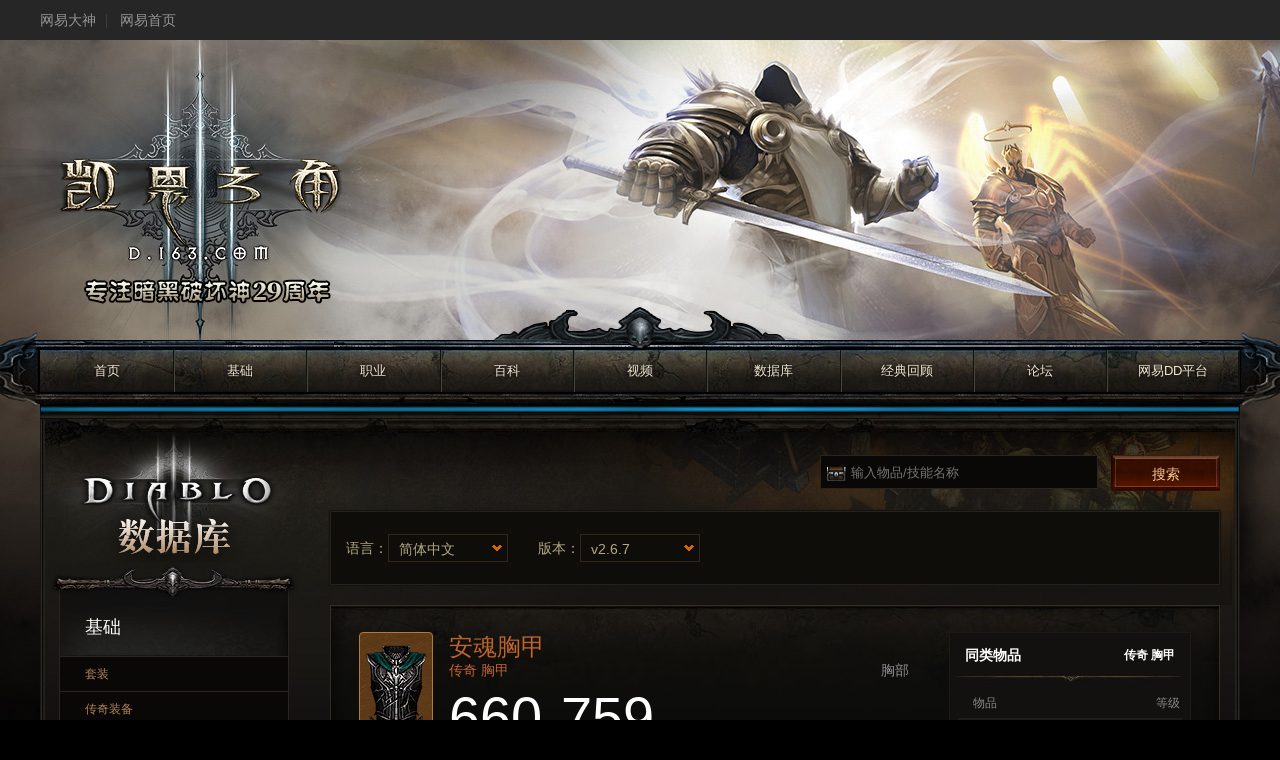

--- FILE ---
content_type: text/html; charset=utf-8
request_url: https://d.163.com/db/cn/49513/equipment/requiem-cereplate
body_size: 16204
content:
<!doctype html>
<html data-n-head-ssr>
  <head >
    <title>【暗黑破坏神3】数据库_暗黑3中文网（Diablo3）_凯恩之角</title><meta data-n-head="ssr" charset="utf-8"><meta data-n-head="ssr" name="viewport" content="width=device-width, initial-scale=1"><meta data-n-head="ssr" data-hid="description" name="description" content="Cain Database"><link data-n-head="ssr" rel="shortcut icon" href="https://d.163.com/webapp/home-prod/favicon.ico"><link data-n-head="ssr" rel="stylesheet" href="//d.163.com/static/styles/reset.css"><link data-n-head="ssr" rel="stylesheet" href="//d.163.com/static/styles/page/component.css"><base href="/db/"><link rel="preload" href="/db/_nuxt/app.index.js" as="script"><link rel="preload" href="/db/_nuxt/commons.app.js" as="script"><link rel="preload" href="/db/_nuxt/vendors.app.js" as="script"><link rel="preload" href="/db/_nuxt/app.js" as="script"><link rel="preload" href="/db/_nuxt/pages__lang__ver_equipment__id.js" as="script"><link rel="preload" href="/db/_nuxt/pages__lang__ver_armorList__id__type__attr.pages__lang__ver_armorList__id__type_index.pages__lang__v.97619cc1.js" as="script"><style data-vue-ssr-id="17cfdfa9:0 aab9a468:0 74bd5cee:0 3439a34e:0 db5bc78e:0 92f1f5d2:0 85b1dbd8:0 5fa56024:0">.nuxt-progress{position:fixed;top:0;left:0;right:0;height:2px;width:0;opacity:1;transition:width .1s,opacity .4s;background-color:#fff;z-index:999999}.nuxt-progress.nuxt-progress-notransition{transition:none}.nuxt-progress-failed{background-color:red}
.content-right{float:right;width:900px;padding-right:10px}.cain-box{width:1190px;margin:0 auto;background:url(/db/_nuxt/img/29502f2.jpg) no-repeat 0 40px}.tooltip.popover{z-index:9999999}
.leftBar[data-v-20f2e3b1]{width:254px;padding-top:160px;padding-left:9px;float:left}.m-nav[data-v-20f2e3b1]{position:relative;z-index:5;width:230px;border-right:1px solid #2a241c;border-left:1px solid #2a241c}.m-nav .m-nav-top[data-v-20f2e3b1]{position:absolute;top:-30px;left:-11px;width:250px;height:41px;background:url(/db/_nuxt/img/93603e3.jpg) no-repeat -228px 0}.m-nav .m-nav-t[data-v-20f2e3b1]{background:url(/db/_nuxt/img/93603e3.jpg) no-repeat 0 0;height:65px;line-height:70px;font-size:18px;color:#fff;padding-left:25px;overflow:hidden;font-family:"\5FAE\8F6F\96C5\9ED1"}.m-nav .m-nav-t[data-v-20f2e3b1],.m-nav li[data-v-20f2e3b1]{border-bottom:1px solid #2a241c}.m-nav li[data-v-20f2e3b1]{position:relative;height:35px;font-size:12px;line-height:34px}.m-nav li.active>a[data-v-20f2e3b1]{color:#fff}.m-nav li.expand[data-v-20f2e3b1]{height:auto}.m-nav li.expand s[data-v-20f2e3b1]{display:none}.m-nav li.expand .folding-menu[data-v-20f2e3b1]{display:block;position:relative;right:0;top:0;width:100%;border-left:none;border-right:none}.m-nav li.expand .folding-menu li[data-v-20f2e3b1]:last-child{border-bottom:none}.m-nav li.expand .folding-menu a[data-v-20f2e3b1]{background:#000;padding-left:40px}.m-nav li.expand .folding-menu a[data-v-20f2e3b1]:hover{background:#12110e;text-decoration:none;color:#fff}.m-nav li.expand .folding-menu .chosenType[data-v-20f2e3b1]{color:#fff}.m-nav li a[data-v-20f2e3b1]{display:block;background:#090806;padding-left:25px;height:34px;line-height:34px;color:#ad835a;cursor:pointer}.m-nav li a[data-v-20f2e3b1]:hover{background:#12110e;text-decoration:none;color:#fff}.m-nav li s[data-v-20f2e3b1]{position:absolute;right:20px;top:0;text-decoration:none;color:#80461f;font-size:10px;font-family:"\5B8B\4F53"}.m-nav li .folding-menu[data-v-20f2e3b1]{display:none;position:absolute;border-left:1px solid #2a241c;border-right:1px solid #2a241c;border-top:1px solid #2a241c;width:142px;right:-142px;top:-1px;background:#090806;z-index:1000;*zoom:1;border-radius:3px}.m-nav li:hover .folding-menu[data-v-20f2e3b1]{display:block}
.searchWrap[data-v-6e0626e8]{padding-top:23px;overflow:hidden;margin-bottom:20px}.searchWrap label[data-v-6e0626e8]{float:right;width:400px;overflow:hidden}.searchWrap .inp[data-v-6e0626e8]{float:left;width:278px;height:34px;line-height:24px;padding:5px 8px 5px 30px;color:#ccc;background:#090806 url(/db/_nuxt/img/bbb550c.png) no-repeat 6px 10px;border:1px solid #2a241c}.searchWrap .btn[data-v-6e0626e8]{float:right;border:none;width:109px;height:36px;line-height:36px;text-align:center;background:#090806 url(/db/_nuxt/img/f4d3e1e.jpg) no-repeat;outline:none;color:#ffcb8d;font-size:14px}.searchWrap .btn[data-v-6e0626e8]:hover{background-position:0 -38px}.searchWrap .btn[data-v-6e0626e8]:active{background-position:0 -75px}
.container{font-size:14px}.item-summary{display:flex;justify-content:space-between;padding:26px 28px;border:1px solid #352d1e;min-height:500px;background:#0b0b09 url(//ok.166.net/cain-corner/user/game/img14/diablo3/images/contentbdbg.jpg) no-repeat 0 0;color:#fff}.item-summary .left{width:550px}.item-summary .left h3{line-height:30px;font-size:24px}.item-summary .left h4{margin-top:20px}.item-summary .left ul{margin-top:5px}.item-summary .left .icon{margin-left:-90px;border:1px solid #000;border-radius:4px;width:74px;height:134px;background:no-repeat 50% 100%}.item-summary .left .icon.white{border-color:#513f2e;background-image:url(//ok.166.net/cain-corner/user/1/profile/tooltip/brown.png)}.item-summary .left .icon.orange{border-color:#b07b38;background-image:url(//ok.166.net/cain-corner/user/1/profile/tooltip/orange.png)}.item-summary .left .icon.yellow{border-color:#9b8e3c;background-image:url(//ok.166.net/cain-corner/user/1/profile/tooltip/yellow.png)}.item-summary .left .icon.blue{border-color:#6091a6;background-image:url(//ok.166.net/cain-corner/user/1/profile/tooltip/blue.png)}.item-summary .left .icon.green{border-color:#748e3d;background-image:url(//ok.166.net/cain-corner/user/1/profile/tooltip/green.png)}.item-summary .left .icon.cyan{border-color:#43ebbb;background-color:#19605f}.item-summary .left .icon img{max-width:100%}.item-summary .left .detail{padding-left:90px;min-height:132px}.item-summary .left .summary{min-height:134px}.item-summary .left .desc{margin-top:10px;color:#b99d6e}.item-summary .left .range{margin-top:10px;line-height:56px;font-size:56px}.item-summary .left .slot{color:#909090}.item-summary .left .attr{line-height:28px;color:#909090}.item-summary .left .attr-item{padding-left:16px;background:url(//ok.166.net/cain-corner/user/d3/static-zh-cn/icons/primary.gif) no-repeat left 4px;line-height:20px;color:#b99d6e}.item-summary .left .slot-item{margin-left:18px;line-height:20px}.item-summary .left .slot-item a{display:inline-block;cursor:pointer;border-bottom:1px dotted #fff;color:#909090}.item-summary .left .slot-item a:hover{color:#fff}.item-summary .left .set-item{color:#909090}.item-summary .left .set-item ul{padding-left:18px}.item-summary .left .extra{line-height:32px}.item-summary .left .extra.first{margin-top:20px}.item-summary .left .bg-text{margin:30px 0 0 -90px;padding:20px 18px;border:1px solid #1f1c15;border-radius:6px;width:510px;background-color:#16140f;color:#bf642f;font-size:14px}.item-summary .left .value{color:#ded2ab}.item-loot{margin-top:25px}.item-loot h3{line-height:40px;font-size:18px;color:#f3e6d0}.item-loot div{padding:2px;border:1px solid #352d1e;background:#0b0b09 url(//ok.166.net/cain-corner/user/game/img14/diablo3/images/contentbdbg.jpg) no-repeat 0 0}.item-loot h4{padding:20px;line-height:24px;font-size:12px;color:#b99d6e}.item-loot li{display:flex;height:36px;line-height:36px;text-align:center}.item-loot p{flex:1}.item-loot p:last-child{border-right:none!important}.item-loot .title{border:1px solid #352d1e;background-color:#300e02;color:#fff}.item-loot .title p{border-right:1px solid #352d1e}.item-loot .item{border:1px solid #1f1e1b;background-color:#12110f;color:#b99d6e}.item-loot .item p{border-right:1px solid #1f1e1b}.item-formation{display:flex;align-items:center;margin-top:20px;padding:0 150px 0 45px;border:1px solid #382f1f;height:127px;background:url(//ok.166.net/cain-corner/user/game/img14/diablo3/images/jg.jpg) no-repeat 0;font-size:12px}.item-formation>img{position:absolute;right:-35px;bottom:0;width:194px;height:165px}.item-formation .left{display:flex;flex-direction:column;justify-content:space-between;padding-left:53px;width:250px;height:38px;color:#fff}.item-formation .left h3:hover{color:#fff}.item-formation .right{display:flex;justify-content:flex-end;align-items:center;flex:1;height:38px;color:#b99d6e}.item-formation .right ul{display:flex}.item-formation .right li{display:flex;position:relative;justify-content:center;align-items:center;cursor:pointer;margin-left:5px;border:1px solid #000;border-radius:2px;width:38px;height:38px;background:no-repeat 50%}.item-formation .right li.white{border-color:#513f2e;background-image:url(//ok.166.net/cain-corner/user/1/profile/tooltip/brown.png)}.item-formation .right li.orange{border-color:#b07b38;background-image:url(//ok.166.net/cain-corner/user/1/profile/tooltip/orange.png)}.item-formation .right li.yellow{border-color:#9b8e3c;background-image:url(//ok.166.net/cain-corner/user/1/profile/tooltip/yellow.png)}.item-formation .right li.blue{border-color:#6091a6;background-image:url(//ok.166.net/cain-corner/user/1/profile/tooltip/blue.png)}.item-formation .right li.cyan{border-color:#43ebbb;background-color:#19605f}.item-formation .right li img{width:32px;height:32px}.item-formation .right li a{display:block;width:100%;height:100%}.item-formation .right li span{position:absolute;right:2px;bottom:0;text-shadow:1px 1px 1px #000,-1px 1px 1px #000,1px -1px 1px #000,-1px -1px 1px #000,0 0 5px #000;font-weight:700;font-size:14px;color:#fff}.item-formation .right li .formation{position:absolute;left:0;right:0;top:0;bottom:0}.item-formation .icon{cursor:pointer;margin-left:-53px;border:1px solid #000;border-radius:2px;width:38px;height:38px;background:no-repeat 50%}.item-formation .icon.white{border-color:#513f2e;background-image:url(//ok.166.net/cain-corner/user/1/profile/tooltip/brown.png)}.item-formation .icon.orange{border-color:#b07b38;background-image:url(//ok.166.net/cain-corner/user/1/profile/tooltip/orange.png)}.item-formation .icon.yellow{border-color:#9b8e3c;background-image:url(//ok.166.net/cain-corner/user/1/profile/tooltip/yellow.png)}.item-formation .icon.blue{border-color:#6091a6;background-image:url(//ok.166.net/cain-corner/user/1/profile/tooltip/blue.png)}.item-formation .icon.green{border-color:#748e3d;background-image:url(//ok.166.net/cain-corner/user/1/profile/tooltip/green.png)}.item-formation .icon.cyan{border-color:#43ebbb;background-color:#19605f}.item-formation .icon img{width:37px;height:37px}.item-formation .cost{margin-right:20px;padding-right:20px;background:url(//ok.166.net/cain-corner/user/game/img14/diablo3/images/jb.png) no-repeat 100%}.item-word{margin-top:25px}.item-word h3{line-height:40px;font-size:18px;color:#f3e6d0}.item-word>div{display:flex;flex-wrap:wrap;padding:2px;border:1px solid #352d1e;background:#0b0b09 url(//ok.166.net/cain-corner/user/game/img14/diablo3/images/contentbdbg.jpg) no-repeat 0 0}.item-word form{display:flex;padding:25px 10px 25px 25px;width:100%;line-height:28px;font-size:12px;color:#a99877}.item-word select{overflow:hidden;-webkit-appearance:none;-moz-appearance:none;appearance:none;cursor:pointer;padding-left:8px;border:1px solid #312818;width:250px;height:28px;background:url(//ok.166.net/cain-corner/user/game/img14/diablo3/images/jx.png) no-repeat 230px;font-size:12px;color:#b99d6e}.item-word option{background-color:#000;line-height:25px}.item-word option.title{color:#7f7f7f}.item-word nav{display:flex;justify-content:flex-end;flex:1;width:100%;text-align:center}.item-word nav a{cursor:pointer;margin-left:6px;padding:0 7px;border:1px solid #312818;height:28px;background-color:#0a0906;line-height:26px;font-size:12px;color:#ad835a;transition:all .3s}.item-word nav a:hover{border-color:#8b5a25;background-color:#5a350d}.item-word nav a.active{cursor:default;pointer-events:none;border-color:#332d24;background-color:#201a11;font-weight:700;color:#fff}.item-word li{display:flex;height:36px;line-height:36px;text-align:center}.item-word p{padding:0 10px;border-right:1px solid}.item-word p:last-child{border-right:none!important}.item-word .title{border:1px solid #352d1e;background-color:#300e02;color:#fff}.item-word .title p{border-right-color:#352d1e}.item-word .item{border:1px solid #1f1e1b;border-top:none;background-color:#12110f;color:#b99d6e}.item-word .item:nth-child(2n-1){background-color:#171614}.item-word .item p{border-right-color:#1f1e1b}.item-word .item p span{color:#fff}.item-word .item p a{cursor:pointer;color:#6969ff}.item-word .item p a:hover{color:#fff}.item-word .type{width:65px}.item-word .name{width:99px}.item-word .attr{width:500px}.item-word .level{width:218px}
.searchFilter[data-v-7b885646]{padding:22px 15px;background:#0e0d0a;border:1px solid #26211a;color:#b4a785;margin-bottom:20px;box-shadow:-1px 0 1px #151411,0 -1px 1px #151411,0 1px 1px #151411,1px 0 1px #151411}.searchFilter .selectLabel[data-v-7b885646]{float:left;margin-right:30px;height:28px;line-height:28px}.searchFilter .selectLabel span[data-v-7b885646]{float:left}.searchFilter .selectLabel .select[data-v-7b885646]{position:relative;border:1px solid #312818;height:28px;width:120px;padding-left:10px;line-height:28px;background:url([data-uri]) no-repeat 95% 10px;float:left}.searchFilter .selectLabel .select ul[data-v-7b885646]{display:block;cursor:pointer;border:1px solid #312818;position:absolute;left:-1px;top:28px;z-index:10;background:#141414}.searchFilter .selectLabel .select ul li[data-v-7b885646]{width:120px;padding-left:10px;white-space:nowrap}
.other-list[data-v-095f6fad]{overflow:hidden;align-self:flex-start;border:1px solid #1d1914;width:242px;background-color:#12110f}.other-list h3[data-v-095f6fad]{padding:0 15px;height:50px;background:url(//ok.166.net/cain-corner/user/game/img14/diablo3/images/content-right-bdr.jpg) no-repeat bottom;line-height:45px;font-weight:700;font-size:14px;color:#fff}.other-list h3 span[data-v-095f6fad]{font-size:12px}.other-list ul[data-v-095f6fad]{padding:5px 8px 15px}.other-list li[data-v-095f6fad]{display:flex;height:30px;line-height:30px;font-size:12px;color:#888}.other-list .name[data-v-095f6fad]{padding-left:15px;width:195px}.other-list .name .d3-color-default[data-v-095f6fad]{color:#ff8000}.other-list .level[data-v-095f6fad]{flex:1;text-align:center}.other-list .item[data-v-095f6fad]:nth-child(2n-1){background-color:#0e0d0b}.other-list .item .name[data-v-095f6fad]{cursor:pointer}.other-list .item .name[data-v-095f6fad]:hover{color:#fff}.other-list .item .level[data-v-095f6fad]{color:#b99d6e}.other-list .item.active[data-v-095f6fad]{background-color:#1e1d1b}.other-list .item.active a[data-v-095f6fad]{color:#fff}
.tooltip[data-v-759b19b0]{padding:1px;border:1px solid #322a20;border-radius:2px;width:358px;background-color:#000;box-shadow:0 0 10px #000}.tooltip h3[data-v-759b19b0]{padding:0 15px;height:40px;background:url(//ok.166.net/cain-corner/user/d3/static-zh-cn/ui/tooltip-title.jpg) no-repeat top;line-height:40px;text-align:center;font-size:22px;color:#f3e6d0}.tooltip h3.white[data-v-759b19b0]{background-position-y:-40px;color:#fff}.tooltip h3.orange[data-v-759b19b0]{background-position-y:-160px;color:#bf642f}.tooltip h3.yellow[data-v-759b19b0]{background-position-y:-120px;color:#ff0}.tooltip h3.blue[data-v-759b19b0]{background-position-y:-80px;color:#6969ff}.tooltip .detail[data-v-759b19b0]{padding:10px}.tooltip .detail.border-top[data-v-759b19b0]{border-top:2px solid #322a20}.tooltip .wrap[data-v-759b19b0]{overflow:hidden;padding-left:75px;min-height:64px}.tooltip-rune img[data-v-759b19b0],.tooltip-skill img[data-v-759b19b0]{position:absolute;margin-left:-75px}.tooltip-rune h4[data-v-759b19b0],.tooltip-skill h4[data-v-759b19b0]{margin-top:10px;font-size:12px;color:#ad835a}.tooltip-rune p[data-v-759b19b0],.tooltip-skill p[data-v-759b19b0]{margin-bottom:10px;font-size:14px;color:#c7b377}.tooltip-rune ul[data-v-759b19b0],.tooltip-skill ul[data-v-759b19b0]{margin-top:10px;font-size:12px;color:#7b6d55}.tooltip-rune li[data-v-759b19b0],.tooltip-skill li[data-v-759b19b0]{display:inline-block;margin-right:25px}.tooltip-rune li[data-v-759b19b0]:last-child,.tooltip-skill li[data-v-759b19b0]:last-child{margin-right:0}.tooltip-rune em[data-v-759b19b0],.tooltip-skill em[data-v-759b19b0]{font-style:normal;color:#ad835a}.tooltip-rune .icon-rune[data-v-759b19b0],.tooltip-skill .icon-rune[data-v-759b19b0]{position:absolute;margin-left:-65px;width:42px;height:42px;background:url(//ok.166.net/cain-corner/user/1/profile/tooltip/medium.png) no-repeat 0 0}.tooltip-rune .rune-a[data-v-759b19b0],.tooltip-skill .rune-a[data-v-759b19b0]{background-position-x:0}.tooltip-rune .rune-b[data-v-759b19b0],.tooltip-skill .rune-b[data-v-759b19b0]{background-position-x:-42px}.tooltip-rune .rune-c[data-v-759b19b0],.tooltip-skill .rune-c[data-v-759b19b0]{background-position-x:-84px}.tooltip-rune .rune-d[data-v-759b19b0],.tooltip-skill .rune-d[data-v-759b19b0]{background-position-x:-126px}.tooltip-rune .rune-e[data-v-759b19b0],.tooltip-skill .rune-e[data-v-759b19b0]{background-position-x:-168px}.tooltip-rune .rune-f[data-v-759b19b0],.tooltip-skill .rune-f[data-v-759b19b0]{background-position-x:-210px}.tooltip-rune .desc[data-v-759b19b0],.tooltip-skill .desc[data-v-759b19b0]{line-height:20px;font-size:12px;color:#c7b377}.tooltip-rune .mark[data-v-759b19b0],.tooltip-skill .mark[data-v-759b19b0]{margin-top:10px;padding:10px 10px 0;border-top:2px solid #322a20;font-style:italic;font-size:16px;color:#ad835a}.tooltip-item[data-v-759b19b0]{font-size:12px;color:#fff}.tooltip-item h5[data-v-759b19b0]{margin:10px 0;color:#c7b377}.tooltip-item h5 span[data-v-759b19b0]{color:#fff}.tooltip-item .wrap[data-v-759b19b0]{padding-left:85px;min-height:134px}.tooltip-item .icon[data-v-759b19b0]{margin-left:-85px;border:1px solid #000;border-radius:4px;width:74px;height:134px;background:no-repeat 50% 100%}.tooltip-item .icon.white[data-v-759b19b0]{border-color:#513f2e;background-image:url(//ok.166.net/cain-corner/user/1/profile/tooltip/brown.png)}.tooltip-item .icon.orange[data-v-759b19b0]{border-color:#b07b38;background-image:url(//ok.166.net/cain-corner/user/1/profile/tooltip/orange.png)}.tooltip-item .icon.yellow[data-v-759b19b0]{border-color:#9b8e3c;background-image:url(//ok.166.net/cain-corner/user/1/profile/tooltip/yellow.png)}.tooltip-item .icon.blue[data-v-759b19b0]{border-color:#6091a6;background-image:url(//ok.166.net/cain-corner/user/1/profile/tooltip/blue.png)}.tooltip-item .icon.green[data-v-759b19b0]{border-color:#748e3d;background-image:url(//ok.166.net/cain-corner/user/1/profile/tooltip/green.png)}.tooltip-item .icon.cyan[data-v-759b19b0]{border-color:#43ebbb;background-color:#19605f}.tooltip-item .icon img[data-v-759b19b0]{max-width:100%}.tooltip-item .desc[data-v-759b19b0]{margin-top:10px;line-height:2;color:#fff}.tooltip-item .range[data-v-759b19b0]{margin-top:10px;line-height:26px;font-size:26px}.tooltip-item .attr[data-v-759b19b0]{margin-top:10px}.tooltip-item .slot[data-v-759b19b0]{color:#909090}.tooltip-item .flag[data-v-759b19b0]{margin-left:5px;font-size:12px;color:#909090}.tooltip-item .attr-list[data-v-759b19b0]{margin-top:10px}.tooltip-item .attr-item[data-v-759b19b0]{padding-left:16px;background:url(//ok.166.net/cain-corner/user/d3/static-zh-cn/icons/primary.gif) no-repeat left 4px;line-height:20px;color:#b99d6e}.tooltip-item .slot-item[data-v-759b19b0]{margin-left:18px;line-height:20px;color:#909090}.tooltip-item .slot-item span[data-v-759b19b0]{display:inline-block;border-bottom:1px dotted #fff;cursor:pointer}.tooltip-item .slot-item span[data-v-759b19b0]:hover{color:#fff}.tooltip-item .set-item[data-v-759b19b0]{color:#909090}.tooltip-item .set-item ul[data-v-759b19b0]{padding-left:18px}.tooltip-item .extra[data-v-759b19b0]{line-height:32px;color:#c7b377}.tooltip-item .extra[data-v-759b19b0]:first-of-type{margin-top:10px}.tooltip-item .extra span[data-v-759b19b0]{color:#fff}.tooltip-item .bg-text[data-v-759b19b0]{margin-top:10px;font-size:14px;color:#c7b377}.tooltip-item .value[data-v-759b19b0]{color:#ded2ab}.tooltip-formation img[data-v-759b19b0]{width:64px;height:64px}.tooltip-formation h4[data-v-759b19b0],.tooltip-formation small[data-v-759b19b0]{font-size:12px;color:#fff}.tooltip-formation small[data-v-759b19b0]{display:block;margin-top:10px}.tooltip-formation p[data-v-759b19b0]{line-height:30px;font-size:12px;color:#c7b377}.tooltip-formation p[data-v-759b19b0]:first-of-type{margin-top:10px}.tooltip-formation span[data-v-759b19b0]{color:#fff}.tooltip-formation .wrap[data-v-759b19b0]{min-height:66px}.tooltip-formation .icon[data-v-759b19b0]{position:absolute;margin-left:-75px;border:1px solid #000;border-radius:4px}.tooltip-formation .icon.white[data-v-759b19b0]{border-color:#513f2e;background-image:url(//ok.166.net/cain-corner/user/1/profile/tooltip/brown.png)}.tooltip-formation .icon.orange[data-v-759b19b0]{border-color:#b07b38;background-image:url(//ok.166.net/cain-corner/user/1/profile/tooltip/orange.png)}.tooltip-formation .icon.yellow[data-v-759b19b0]{border-color:#9b8e3c;background-image:url(//ok.166.net/cain-corner/user/1/profile/tooltip/yellow.png)}.tooltip-formation .icon.blue[data-v-759b19b0]{border-color:#6091a6;background-image:url(//ok.166.net/cain-corner/user/1/profile/tooltip/blue.png)}.tooltip-formation .icon.green[data-v-759b19b0]{border-color:#748e3d;background-image:url(//ok.166.net/cain-corner/user/1/profile/tooltip/green.png)}.tooltip-formation .icon.cyan[data-v-759b19b0]{border-color:#43ebbb;background-color:#19605f}</style>
  </head>
  <body >
    <div data-server-rendered="true" id="__nuxt"><!----><div id="__layout"><div><div class="cain-topbar"><div class="pr center clearfix"><ul class="topbar-entry"><li><a href="//ds.163.com" title="手机看游戏" class="link">网易大神</a></li> <li><a href="//www.163.com" title="网易首页" class="link">网易首页</a></li></ul></div></div> <div class="cain-content"><div class="center"><div class="pr"><ul class="cain-navmenu clearfix tac"><li class="first-level"><a href="//d.163.com" class="first-level-title">
                首页
            </a> <ul class="first-level-list"><li class="second-level"><a href="//db.d.163.com/tw/calculator/barbarian.html" class="second-level-title has">常用工具</a> <ul class="second-level-list"><li class="thrid-level"><a href="//d.163.com/html/home/gem-calculator.html" class="thrid-level-title ">宝石升级查询</a></li> <li class="thrid-level"><a href="//d.163.com/html/home/kadala.html" class="thrid-level-title ">赌博模拟器</a></li></ul></li> <li class="second-level"><a href="//d.163.com/download/" class="second-level-title ">常用下载</a></li></ul></li> <li class="first-level"><a href="//d.163.com/html/tutorial/d3basic.html" class="first-level-title">
                基础
            </a> <ul class="first-level-list"><li class="second-level"><a href="//d.163.com/html/tutorial/d3basic.html" class="second-level-title ">基础介绍</a></li> <li class="second-level"><a href="//d.163.com/html/characteristic/encounters.html" class="second-level-title ">游戏特色</a></li> <li class="second-level"><a href="//d.163.com/html/maps/act1gonglue.html" class="second-level-title ">游戏攻略</a></li> <li class="second-level"><a href="//d.163.com/html/maps/d3maps.html" class="second-level-title ">场景地图</a></li> <li class="second-level"><a href="//d.163.com/html/history/d3timeline.html" class="second-level-title ">背景故事</a></li> <li class="second-level"><a href="//d.163.com/html/development/patchnotes.html" class="second-level-title ">补丁列表</a></li> <li class="second-level"><a href="//d.163.com/html/blizzard/basic_blizzard.html" class="second-level-title ">暴雪相关</a></li></ul></li> <li class="first-level"><a href="//d.163.com/html/occupations/d3char.html" class="first-level-title">
                职业
            </a> <ul class="first-level-list"><li class="second-level"><a href="//d.163.com/html/occupations/d3barindex.html" class="second-level-title ">野蛮人</a></li> <li class="second-level"><a href="//d.163.com/html/occupations/d3dhindex.html" class="second-level-title ">猎魔人</a></li> <li class="second-level"><a href="//d.163.com/html/occupations/d3crsindex.html" class="second-level-title ">圣教军</a></li> <li class="second-level"><a href="//d.163.com/html/occupations/d3monkindex.html" class="second-level-title ">武僧</a></li> <li class="second-level"><a href="//d.163.com/html/occupations/d3wizardindex.html" class="second-level-title ">魔法师</a></li> <li class="second-level"><a href="//d.163.com/html/occupations/d3wdindex.html" class="second-level-title ">巫医</a></li> <li class="second-level"><a href="//d.163.com/html/occupations/d3necindex.html" class="second-level-title ">死灵法师</a></li></ul></li> <li class="first-level"><a href="//wiki.d.163.com/index.php?title&#x3D;%E9%A6%96%E9%A1%B5" class="first-level-title">
                百科
            </a></li> <li class="first-level"><a href="//d.163.com/video/" class="first-level-title">
                视频
            </a></li> <li class="first-level"><a href="//d.163.com/db/cn/" class="first-level-title">数据库</a></li> <li class="first-level"><a href="//wiki.d.163.com/diablo" class="first-level-title">
                经典回顾
            </a></li> <li class="first-level"><a href="//bbs.d.163.com" class="first-level-title">
                论坛
            </a></li> <li class="first-level"><a href="https://dd.163.com?utm_source=d163site" class="first-level-title">
				网易DD平台
			</a></li></ul></div> <div class="cain-box clearfix"><div class="leftBar" data-v-20f2e3b1><div class="m-nav" data-v-20f2e3b1><div class="m-nav-top" data-v-20f2e3b1></div> <div data-v-20f2e3b1><h3 class="m-nav-t" data-v-20f2e3b1>基础</h3> <ul data-v-20f2e3b1><li data-v-20f2e3b1><a data-v-20f2e3b1> 套装 <!----></a> <!----></li><li data-v-20f2e3b1><a data-v-20f2e3b1> 传奇装备 <!----></a> <!----></li><li data-v-20f2e3b1><a data-v-20f2e3b1> 传奇宝石 <!----></a> <!----></li><li data-v-20f2e3b1><a data-v-20f2e3b1> 赫拉迪姆物品 <!----></a> <!----></li></ul></div><div data-v-20f2e3b1><h3 class="m-nav-t" data-v-20f2e3b1>技能</h3> <ul data-v-20f2e3b1><li data-v-20f2e3b1><a data-v-20f2e3b1> 野蛮人 <s data-v-20f2e3b1>&gt;</s></a> <ul class="folding-menu" data-v-20f2e3b1><li data-v-20f2e3b1><a data-v-20f2e3b1> 主动技能 </a></li><li data-v-20f2e3b1><a data-v-20f2e3b1> 被动技能 </a></li></ul></li><li data-v-20f2e3b1><a data-v-20f2e3b1> 猎魔人 <s data-v-20f2e3b1>&gt;</s></a> <ul class="folding-menu" data-v-20f2e3b1><li data-v-20f2e3b1><a data-v-20f2e3b1> 主动技能 </a></li><li data-v-20f2e3b1><a data-v-20f2e3b1> 被动技能 </a></li></ul></li><li data-v-20f2e3b1><a data-v-20f2e3b1> 巫医 <s data-v-20f2e3b1>&gt;</s></a> <ul class="folding-menu" data-v-20f2e3b1><li data-v-20f2e3b1><a data-v-20f2e3b1> 主动技能 </a></li><li data-v-20f2e3b1><a data-v-20f2e3b1> 被动技能 </a></li></ul></li><li data-v-20f2e3b1><a data-v-20f2e3b1> 魔法师 <s data-v-20f2e3b1>&gt;</s></a> <ul class="folding-menu" data-v-20f2e3b1><li data-v-20f2e3b1><a data-v-20f2e3b1> 主动技能 </a></li><li data-v-20f2e3b1><a data-v-20f2e3b1> 被动技能 </a></li></ul></li><li data-v-20f2e3b1><a data-v-20f2e3b1> 武僧 <s data-v-20f2e3b1>&gt;</s></a> <ul class="folding-menu" data-v-20f2e3b1><li data-v-20f2e3b1><a data-v-20f2e3b1> 主动技能 </a></li><li data-v-20f2e3b1><a data-v-20f2e3b1> 被动技能 </a></li></ul></li><li data-v-20f2e3b1><a data-v-20f2e3b1> 圣教军 <s data-v-20f2e3b1>&gt;</s></a> <ul class="folding-menu" data-v-20f2e3b1><li data-v-20f2e3b1><a data-v-20f2e3b1> 主动技能 </a></li><li data-v-20f2e3b1><a data-v-20f2e3b1> 被动技能 </a></li></ul></li><li data-v-20f2e3b1><a data-v-20f2e3b1> 死灵法师 <s data-v-20f2e3b1>&gt;</s></a> <ul class="folding-menu" data-v-20f2e3b1><li data-v-20f2e3b1><a data-v-20f2e3b1> 主动技能 </a></li><li data-v-20f2e3b1><a data-v-20f2e3b1> 被动技能 </a></li></ul></li></ul></div><div data-v-20f2e3b1><h3 class="m-nav-t" data-v-20f2e3b1>护甲</h3> <ul data-v-20f2e3b1><li data-v-20f2e3b1><a data-v-20f2e3b1> 头部 <s data-v-20f2e3b1>&gt;</s></a> <ul class="folding-menu" data-v-20f2e3b1><li data-v-20f2e3b1><a data-v-20f2e3b1> 头盔 </a></li><li data-v-20f2e3b1><a data-v-20f2e3b1> 灵石 </a></li><li data-v-20f2e3b1><a data-v-20f2e3b1> 巫毒面具 </a></li><li data-v-20f2e3b1><a data-v-20f2e3b1> 魔法师帽 </a></li></ul></li><li data-v-20f2e3b1><a data-v-20f2e3b1> 肩膀 <s data-v-20f2e3b1>&gt;</s></a> <ul class="folding-menu" data-v-20f2e3b1><li data-v-20f2e3b1><a data-v-20f2e3b1> 护肩 </a></li></ul></li><li data-v-20f2e3b1><a data-v-20f2e3b1> 胸部 <s data-v-20f2e3b1>&gt;</s></a> <ul class="folding-menu" data-v-20f2e3b1><li data-v-20f2e3b1><a data-v-20f2e3b1> 胸甲 </a></li><li data-v-20f2e3b1><a data-v-20f2e3b1> 披风 </a></li></ul></li><li data-v-20f2e3b1><a data-v-20f2e3b1> 手腕 <s data-v-20f2e3b1>&gt;</s></a> <ul class="folding-menu" data-v-20f2e3b1><li data-v-20f2e3b1><a data-v-20f2e3b1> 护腕 </a></li></ul></li><li data-v-20f2e3b1><a data-v-20f2e3b1> 手部 <s data-v-20f2e3b1>&gt;</s></a> <ul class="folding-menu" data-v-20f2e3b1><li data-v-20f2e3b1><a data-v-20f2e3b1> 手套 </a></li></ul></li><li data-v-20f2e3b1><a data-v-20f2e3b1> 腰部 <s data-v-20f2e3b1>&gt;</s></a> <ul class="folding-menu" data-v-20f2e3b1><li data-v-20f2e3b1><a data-v-20f2e3b1> 腰带 </a></li><li data-v-20f2e3b1><a data-v-20f2e3b1> 重型腰带 </a></li></ul></li><li data-v-20f2e3b1><a data-v-20f2e3b1> 腿部 <s data-v-20f2e3b1>&gt;</s></a> <ul class="folding-menu" data-v-20f2e3b1><li data-v-20f2e3b1><a data-v-20f2e3b1> 裤子 </a></li></ul></li><li data-v-20f2e3b1><a data-v-20f2e3b1> 脚部 <s data-v-20f2e3b1>&gt;</s></a> <ul class="folding-menu" data-v-20f2e3b1><li data-v-20f2e3b1><a data-v-20f2e3b1> 靴子 </a></li></ul></li><li data-v-20f2e3b1><a data-v-20f2e3b1> 珠宝 <s data-v-20f2e3b1>&gt;</s></a> <ul class="folding-menu" data-v-20f2e3b1><li data-v-20f2e3b1><a data-v-20f2e3b1> 护符 </a></li><li data-v-20f2e3b1><a data-v-20f2e3b1> 戒指 </a></li></ul></li><li data-v-20f2e3b1><a data-v-20f2e3b1> 副手 <s data-v-20f2e3b1>&gt;</s></a> <ul class="folding-menu" data-v-20f2e3b1><li data-v-20f2e3b1><a data-v-20f2e3b1> 盾牌 </a></li><li data-v-20f2e3b1><a data-v-20f2e3b1> 符咒 </a></li><li data-v-20f2e3b1><a data-v-20f2e3b1> 法球 </a></li><li data-v-20f2e3b1><a data-v-20f2e3b1> 箭袋 </a></li><li data-v-20f2e3b1><a data-v-20f2e3b1> 魂匣 </a></li><li data-v-20f2e3b1><a data-v-20f2e3b1> 圣教军盾牌 </a></li></ul></li><li data-v-20f2e3b1><a data-v-20f2e3b1> 追随者专用 <s data-v-20f2e3b1>&gt;</s></a> <ul class="folding-menu" data-v-20f2e3b1><li data-v-20f2e3b1><a data-v-20f2e3b1> 魔女魔饰 </a></li><li data-v-20f2e3b1><a data-v-20f2e3b1> 痞子徽记 </a></li><li data-v-20f2e3b1><a data-v-20f2e3b1> 圣殿骑士圣物 </a></li></ul></li></ul></div><div data-v-20f2e3b1><h3 class="m-nav-t" data-v-20f2e3b1>武器</h3> <ul data-v-20f2e3b1><li data-v-20f2e3b1><a data-v-20f2e3b1> 单手 <s data-v-20f2e3b1>&gt;</s></a> <ul class="folding-menu" data-v-20f2e3b1><li data-v-20f2e3b1><a data-v-20f2e3b1> 斧头 </a></li><li data-v-20f2e3b1><a data-v-20f2e3b1> 匕首 </a></li><li data-v-20f2e3b1><a data-v-20f2e3b1> 钉锤 </a></li><li data-v-20f2e3b1><a data-v-20f2e3b1> 长矛 </a></li><li data-v-20f2e3b1><a data-v-20f2e3b1> 剑 </a></li><li data-v-20f2e3b1><a data-v-20f2e3b1> 祭祀刀 </a></li><li data-v-20f2e3b1><a data-v-20f2e3b1> 拳套武器 </a></li><li data-v-20f2e3b1><a data-v-20f2e3b1> 重武器 </a></li><li data-v-20f2e3b1><a data-v-20f2e3b1> 连枷 </a></li><li data-v-20f2e3b1><a data-v-20f2e3b1> 镰刀 </a></li></ul></li><li data-v-20f2e3b1><a data-v-20f2e3b1> 双手 <s data-v-20f2e3b1>&gt;</s></a> <ul class="folding-menu" data-v-20f2e3b1><li data-v-20f2e3b1><a data-v-20f2e3b1> 斧头 </a></li><li data-v-20f2e3b1><a data-v-20f2e3b1> 钉锤 </a></li><li data-v-20f2e3b1><a data-v-20f2e3b1> 长柄武器 </a></li><li data-v-20f2e3b1><a data-v-20f2e3b1> 法杖 </a></li><li data-v-20f2e3b1><a data-v-20f2e3b1> 剑 </a></li><li data-v-20f2e3b1><a data-v-20f2e3b1> 降魔杖 </a></li><li data-v-20f2e3b1><a data-v-20f2e3b1> 重武器 </a></li><li data-v-20f2e3b1><a data-v-20f2e3b1> 连枷 </a></li><li data-v-20f2e3b1><a data-v-20f2e3b1> 镰刀 </a></li></ul></li><li data-v-20f2e3b1><a data-v-20f2e3b1> 远程 <s data-v-20f2e3b1>&gt;</s></a> <ul class="folding-menu" data-v-20f2e3b1><li data-v-20f2e3b1><a data-v-20f2e3b1> 弓 </a></li><li data-v-20f2e3b1><a data-v-20f2e3b1> 十字弩 </a></li><li data-v-20f2e3b1><a data-v-20f2e3b1> 手弩 </a></li><li data-v-20f2e3b1><a data-v-20f2e3b1> 魔杖 </a></li></ul></li></ul></div><div data-v-20f2e3b1><h3 class="m-nav-t" data-v-20f2e3b1>其他</h3> <ul data-v-20f2e3b1><li data-v-20f2e3b1><a data-v-20f2e3b1> 消耗品 <s data-v-20f2e3b1>&gt;</s></a> <ul class="folding-menu" data-v-20f2e3b1><li data-v-20f2e3b1><a data-v-20f2e3b1> 药水 </a></li><li data-v-20f2e3b1><a data-v-20f2e3b1> 打孔 </a></li></ul></li><li data-v-20f2e3b1><a data-v-20f2e3b1> 打造 <s data-v-20f2e3b1>&gt;</s></a> <ul class="folding-menu" data-v-20f2e3b1><li data-v-20f2e3b1><a data-v-20f2e3b1> 训练书页 </a></li><li data-v-20f2e3b1><a data-v-20f2e3b1> 铁匠蓝图 </a></li><li data-v-20f2e3b1><a data-v-20f2e3b1> 珠宝匠设计图 </a></li><li data-v-20f2e3b1><a data-v-20f2e3b1> 打造材料 </a></li></ul></li><li data-v-20f2e3b1><a data-v-20f2e3b1> 染料 <!----></a> <!----></li><li data-v-20f2e3b1><a data-v-20f2e3b1> 宝石 <!----></a> <!----></li><li data-v-20f2e3b1><a data-v-20f2e3b1> 任务 <!----></a> <!----></li><li data-v-20f2e3b1><a data-v-20f2e3b1> 其它 <!----></a> <!----></li></ul></div></div></div> <div class="content-right"><div class="searchWrap" data-v-6e0626e8><label data-v-6e0626e8><input type="text" name="keywords" value placeholder="输入物品/技能名称" class="inp" data-v-6e0626e8> <input type="submit" value="搜索" class="btn" data-v-6e0626e8></label></div> <section class="container"><div class="searchFilter clearfix" data-v-7b885646><label class="selectLabel" data-v-7b885646><span data-v-7b885646>语言：</span> <div id="genreId1" class="select" data-v-7b885646><span data-v-7b885646>简体中文</span> <ul style="display:none;" data-v-7b885646><li data-v-7b885646><a data-v-7b885646>简体中文</a></li><!----><!----></ul></div></label> <label class="selectLabel" data-v-7b885646><span data-v-7b885646>版本：</span> <div id="genreId2" class="select" data-v-7b885646><span data-v-7b885646>v2.8.1</span> <ul style="display:none;" data-v-7b885646><li data-v-7b885646><a data-v-7b885646>v2.8.1</a></li><li data-v-7b885646><a data-v-7b885646>v2.7.4</a></li><li data-v-7b885646><a data-v-7b885646>v2.7.3</a></li><li data-v-7b885646><a data-v-7b885646>v2.7.2</a></li><li data-v-7b885646><a data-v-7b885646>v2.7.1</a></li><li data-v-7b885646><a data-v-7b885646>v2.7.0</a></li><li data-v-7b885646><a data-v-7b885646>v2.6.10</a></li><li data-v-7b885646><a data-v-7b885646>v2.6.9</a></li><li data-v-7b885646><a data-v-7b885646>v2.6.8</a></li><li data-v-7b885646><a data-v-7b885646>v2.6.7</a></li><li data-v-7b885646><a data-v-7b885646>v2.6.6</a></li><li data-v-7b885646><a data-v-7b885646>v2.6.5</a></li><li data-v-7b885646><a data-v-7b885646>v2.6.4</a></li><li data-v-7b885646><a data-v-7b885646>v2.6.1</a></li><li data-v-7b885646><a data-v-7b885646>v2.6.0</a></li><li data-v-7b885646><a data-v-7b885646>v2.5.0</a></li><li data-v-7b885646><a data-v-7b885646>v2.4.2</a></li><li data-v-7b885646><a data-v-7b885646>v2.4.1</a></li><li data-v-7b885646><a data-v-7b885646>v2.4.0</a></li><li data-v-7b885646><a data-v-7b885646>v2.3.0</a></li><li data-v-7b885646><a data-v-7b885646>v2.2.1</a></li><li data-v-7b885646><a data-v-7b885646>v2.21</a></li><li data-v-7b885646><a data-v-7b885646>v2.20</a></li><li data-v-7b885646><a data-v-7b885646>v2.10</a></li></ul></div></label></div> <div class="item-summary"><div class="left"><div class="detail"><div class="icon pa orange"><img src="//ok.166.net/cain-corner/diablo3db/49522/cn/items/p6_chestarmor_norm_set_22_nm_icon.png" class="abs-ct"></div> <div class="summary"><h3 class="d3-color-orange">安魂胸甲</h3> <p class="d3-color-orange">
						传奇 胸甲
						<span class="slot fr">
							胸部
							<!----></span></p> <!----> <p class="range">660-759</p> <!----> <p class="attr">护甲</p> <!----> <!----> <!----> <h4>属性</h4> <ul><li class="attr-item"><div class="d3-color-orange"><span class="d3-dbshow" dbbox="d3legeffects">吞噬可以为你恢复额外 <span class="d3-color-magic"><span class="value">(75-100)%</span></span>  的精魂和生命值。此外，当吞噬为你恢复过量精魂或生命值时，你在3秒内仍可以保留这些过量的精魂或生命值。</span></div></li><li class="attr-item"><div class="item-effects-choice"><span class="d3-color-blue">可能有以下 <span class="value">3</span> 个魔法属性中的一个</span><ul><li class="d3-color-blue"><span class="value">+(416-500)</span> 点力量</li><li class="d3-color-blue"><span class="value">+(416-500)</span> 点敏捷</li><li class="d3-color-blue"><span class="value">+(416-500)</span> 点智力</li></ul></div></li><li class="attr-item"><div class="d3-color-blue">镶孔(<span class="value">3</span>)</div></li><li class="attr-item"><div class="d3-color-blue"><span class="value">+4</span>随机魔法属性</div></li></ul> <!----> <!----> <p class="extra first">物品等级：70</p> <p class="extra">耐久：25-45</p> <!----> <p class="extra">需要等级：70</p></div> <p class="bg-text">虽然最初是用于帝王的陪葬，但它似乎被授予了一位拉斯玛祭司。而从这位拉斯玛祭司开始，它就成了一代又一代强大死灵法师的必备之物。</p></div></div> <div class="other-list" data-v-095f6fad><h3 data-v-095f6fad>同类物品<span class="fr" data-v-095f6fad>传奇 胸甲</span></h3> <ul data-v-095f6fad><li data-v-095f6fad><p class="name" data-v-095f6fad>物品</p> <p class="level" data-v-095f6fad>等级</p></li> <li class="item active" data-v-095f6fad><div class="v-popover name ellipsis" data-v-759b19b0 data-v-095f6fad><div aria-describedby="popover_fsh9ldq5v8" class="trigger" style="display:inline-block;"><a href="/db/cn/49513/equipment/requiem-cereplate" class="d3-color-orange" data-v-095f6fad>安魂胸甲</a> </div> <div id="popover_fsh9ldq5v8" aria-hidden="true" tabindex="0" class="tooltip popover vue-popover-theme" style="visibility:hidden;"><div class="wrapper"><div class="tooltip-inner popover-inner" style="position:relative;"><div></div> <div tabindex="-1" class="resize-observer" data-v-b329ee4c></div></div> <div class="tooltip-arrow popover-arrow"></div></div></div></div> <p class="level" data-v-095f6fad>70</p></li><li class="item" data-v-095f6fad><div class="v-popover name ellipsis" data-v-759b19b0 data-v-095f6fad><div aria-describedby="popover_a10rn2r4pu" class="trigger" style="display:inline-block;"><a href="/db/cn/49513/equipment/conquerors-cuirass" class="d3-color-orange" data-v-095f6fad>征服者胸甲</a> </div> <div id="popover_a10rn2r4pu" aria-hidden="true" tabindex="0" class="tooltip popover vue-popover-theme" style="visibility:hidden;"><div class="wrapper"><div class="tooltip-inner popover-inner" style="position:relative;"><div></div> <div tabindex="-1" class="resize-observer" data-v-b329ee4c></div></div> <div class="tooltip-arrow popover-arrow"></div></div></div></div> <p class="level" data-v-095f6fad>70</p></li><li class="item" data-v-095f6fad><div class="v-popover name ellipsis" data-v-759b19b0 data-v-095f6fad><div aria-describedby="popover_y07zjtcrr3" class="trigger" style="display:inline-block;"><a href="/db/cn/49513/equipment/armor-of-the-kind-regent" class="d3-color-orange" data-v-095f6fad>摄政仁君之铠</a> </div> <div id="popover_y07zjtcrr3" aria-hidden="true" tabindex="0" class="tooltip popover vue-popover-theme" style="visibility:hidden;"><div class="wrapper"><div class="tooltip-inner popover-inner" style="position:relative;"><div></div> <div tabindex="-1" class="resize-observer" data-v-b329ee4c></div></div> <div class="tooltip-arrow popover-arrow"></div></div></div></div> <p class="level" data-v-095f6fad>70</p></li><li class="item" data-v-095f6fad><div class="v-popover name ellipsis" data-v-759b19b0 data-v-095f6fad><div aria-describedby="popover_clokllg6f3" class="trigger" style="display:inline-block;"><a href="/db/cn/49513/equipment/mantle-of-the-rydraelm" class="d3-color-orange" data-v-095f6fad>莱德瑞姆之氅</a> </div> <div id="popover_clokllg6f3" aria-hidden="true" tabindex="0" class="tooltip popover vue-popover-theme" style="visibility:hidden;"><div class="wrapper"><div class="tooltip-inner popover-inner" style="position:relative;"><div></div> <div tabindex="-1" class="resize-observer" data-v-b329ee4c></div></div> <div class="tooltip-arrow popover-arrow"></div></div></div></div> <p class="level" data-v-095f6fad>70</p></li><li class="item" data-v-095f6fad><div class="v-popover name ellipsis" data-v-759b19b0 data-v-095f6fad><div aria-describedby="popover_im5sdvtbh4" class="trigger" style="display:inline-block;"><a href="/db/cn/49513/equipment/robes-of-the-rydraelm" class="d3-color-orange" data-v-095f6fad>莱德瑞姆之袍</a> </div> <div id="popover_im5sdvtbh4" aria-hidden="true" tabindex="0" class="tooltip popover vue-popover-theme" style="visibility:hidden;"><div class="wrapper"><div class="tooltip-inner popover-inner" style="position:relative;"><div></div> <div tabindex="-1" class="resize-observer" data-v-b329ee4c></div></div> <div class="tooltip-arrow popover-arrow"></div></div></div></div> <p class="level" data-v-095f6fad>61</p></li></ul></div></div> <div class="item-loot"><h3>智能掉落</h3> <div><h4>暗黑3中的传奇与套装在掉落时同一类的物品有智能掉落的分布规律。玩家们可以在这里查看每一件物品在同类型传奇物品中出现的几率。例：该物品智能掉落几率如为5%，则意味着掉落一个该类物品时成为该物品的几率有5%。</h4> <ul><li class="title"><p>折磨难度专属</p><p>专家模式专属</p><p>野蛮人</p><p>猎魔人</p><p>魔法师</p><p>巫医</p><p>武僧</p><p>圣教军</p><p>死灵法师</p></li> <li class="item"><p>是</p><p>否</p><p>0%</p><p>0%</p><p>0%</p><p>0%</p><p>0%</p><p>0%</p><p>8.00%</p></li></ul></div></div> <!----> <div class="item-word"><h3>词缀</h3> <div><form><label>类型：</label> <select><option selected="selected" value="all">全部</option><option value="_CAT0_" class="title">--- 主要 ---</option><option value="点体能(626-750)">点体能(626-750)</option><option value="+X 点全元素抗性(91-100)">+X 点全元素抗性(91-100)</option><option value="生命值%(10.0-15.0)">生命值%(10.0-15.0)</option><option value="点护甲值(559-595)">点护甲值(559-595)</option><option value="回复 X 点每秒回复生命(6448-7678)">回复 X 点每秒回复生命(6448-7678)</option><option value="暴击几率提高%(4.5-6.0)">暴击几率提高%(4.5-6.0)</option><option value="点击中回复生命(7737-9214)">点击中回复生命(7737-9214)</option><option value="使 上古之矛 的伤害提高%(10.0-15.0)">使 上古之矛 的伤害提高%(10.0-15.0)</option><option value="使 裂地斩 的伤害提高%(10.0-15.0)">使 裂地斩 的伤害提高%(10.0-15.0)</option><option value="使 先祖之锤 的伤害提高%(10.0-15.0)">使 先祖之锤 的伤害提高%(10.0-15.0)</option><option value="使 旋风斩 的伤害提高%(10.0-15.0)">使 旋风斩 的伤害提高%(10.0-15.0)</option><option value="使 斗阵 的伤害提高%(10.0-15.0)">使 斗阵 的伤害提高%(10.0-15.0)</option><option value="使 盾牌猛击 的伤害提高%(10.0-15.0)">使 盾牌猛击 的伤害提高%(10.0-15.0)</option><option value="使 天堂之拳 的伤害提高%(10.0-15.0)">使 天堂之拳 的伤害提高%(10.0-15.0)</option><option value="使 祝福之锤 的伤害提高%(10.0-15.0)">使 祝福之锤 的伤害提高%(10.0-15.0)</option><option value="使 祝福之盾 的伤害提高%(10.0-15.0)">使 祝福之盾 的伤害提高%(10.0-15.0)</option><option value="使 横扫 的伤害提高%(10.0-15.0)">使 横扫 的伤害提高%(10.0-15.0)</option><option value="使 扫射 的伤害提高%(10.0-15.0)">使 扫射 的伤害提高%(10.0-15.0)</option><option value="使 多重射击 的伤害提高%(10.0-15.0)">使 多重射击 的伤害提高%(10.0-15.0)</option><option value="使 急速射击 的伤害提高%(10.0-15.0)">使 急速射击 的伤害提高%(10.0-15.0)</option><option value="使 集束箭 的伤害提高%(10.0-15.0)">使 集束箭 的伤害提高%(10.0-15.0)</option><option value="使 飞轮刃 的伤害提高%(10.0-15.0)">使 飞轮刃 的伤害提高%(10.0-15.0)</option><option value="使 元素箭 的伤害提高%(10.0-15.0)">使 元素箭 的伤害提高%(10.0-15.0)</option><option value="使 暗影飞刀 的伤害提高%(10.0-15.0)">使 暗影飞刀 的伤害提高%(10.0-15.0)</option><option value="使 风雷冲 的伤害提高%(10.0-15.0)">使 风雷冲 的伤害提高%(10.0-15.0)</option><option value="使 神龙摆尾 的伤害提高%(10.0-15.0)">使 神龙摆尾 的伤害提高%(10.0-15.0)</option><option value="使 金钟破 的伤害提高%(10.0-15.0)">使 金钟破 的伤害提高%(10.0-15.0)</option><option value="使 爆裂掌 的伤害提高%(10.0-15.0)">使 爆裂掌 的伤害提高%(10.0-15.0)</option><option value="使 僵尸死士 的伤害提高%(10.0-15.0)">使 僵尸死士 的伤害提高%(10.0-15.0)</option><option value="使 火蝠 的伤害提高%(10.0-15.0)">使 火蝠 的伤害提高%(10.0-15.0)</option><option value="使 酸蚀之云 的伤害提高%(10.0-15.0)">使 酸蚀之云 的伤害提高%(10.0-15.0)</option><option value="使 牺牲 的伤害提高%(10.0-15.0)">使 牺牲 的伤害提高%(10.0-15.0)</option><option value="使 灵魂弹幕 的伤害提高%(10.0-15.0)">使 灵魂弹幕 的伤害提高%(10.0-15.0)</option><option value="使 奥术洪流 的伤害提高%(10.0-15.0)">使 奥术洪流 的伤害提高%(10.0-15.0)</option><option value="使 能量气旋 的伤害提高%(10.0-15.0)">使 能量气旋 的伤害提高%(10.0-15.0)</option><option value="使 瓦解射线 的伤害提高%(10.0-15.0)">使 瓦解射线 的伤害提高%(10.0-15.0)</option><option value="使 陨石术 的伤害提高%(10.0-15.0)">使 陨石术 的伤害提高%(10.0-15.0)</option><option value="使 原力之波 的伤害提高%(10.0-15.0)">使 原力之波 的伤害提高%(10.0-15.0)</option><option value="使 冰霜射线 的伤害提高%(10.0-15.0)">使 冰霜射线 的伤害提高%(10.0-15.0)</option><option value="使 奥术之球 的伤害提高%(10.0-15.0)">使 奥术之球 的伤害提高%(10.0-15.0)</option><option value="_CAT1_" class="title">--- 次要 ---</option><option value="+X 点物理抗性(141-160)">+X 点物理抗性(141-160)</option><option value="+X 点火焰抗性(141-160)">+X 点火焰抗性(141-160)</option><option value="+X 点闪电抗性(141-160)">+X 点闪电抗性(141-160)</option><option value="+X 点冰霜抗性(141-160)">+X 点冰霜抗性(141-160)</option><option value="+X 点毒性抗性(141-160)">+X 点毒性抗性(141-160)</option><option value="+X 点奥术抗性(141-160)">+X 点奥术抗性(141-160)</option><option value="怪物掉落额外金币%(32.0-35.0)">怪物掉落额外金币%(32.0-35.0)</option><option value="荆棘伤害(2401-2880)">荆棘伤害(2401-2880)</option><option value="消灭敌人获得的经验值提高 X 点(140-200)">消灭敌人获得的经验值提高 X 点(140-200)</option><option value="金币和生命球的拾取范围扩大 X 码(1-2)">金币和生命球的拾取范围扩大 X 码(1-2)</option><option value="控制类限制效果的持续时间缩短%(20.0-40.0)">控制类限制效果的持续时间缩短%(20.0-40.0)</option><option value="有 X% 的几率可在击中时产生恐惧效果(1.0-5.1)">有 X% 的几率可在击中时产生恐惧效果(1.0-5.1)</option><option value="无视耐久度消耗(1-1)">无视耐久度消耗(1-1)</option><option value="等级需求降低(2-30)">等级需求降低(2-30)</option></select> <nav><a class="active">上一页</a> <a class="active">1</a><a>2</a><a>3</a><a>4</a> <a>下一页</a></nav></form> <ul><li class="title"><p class="type">类型</p> <p class="name">词缀名</p> <p class="attr tal">属性</p> <p class="level">等级</p></li> <li class="item"><p class="type">后缀</p> <p class="name"></p> <p class="attr tal"><span>+(416-500)</span> 点体能</p> <p class="level">71</p></li><li class="item"><p class="type">前缀</p> <p class="name"></p> <p class="attr tal"><span>+(91-100)</span> 点全元素抗性</p> <p class="level">71</p></li><li class="item"><p class="type">前缀</p> <p class="name"></p> <p class="attr tal"><span>+(10-15)%</span> 生命值</p> <p class="level">71</p></li><li class="item"><p class="type">后缀</p> <p class="name"></p> <p class="attr tal"><span>+(559-595)</span> 点护甲值</p> <p class="level">71</p></li><li class="item"><p class="type">前缀</p> <p class="name"></p> <p class="attr tal">回复 <span>(4643-5528)</span> 点每秒回复生命</p> <p class="level">71</p></li><li class="item"><p class="type">前缀</p> <p class="name"></p> <p class="attr tal">受到的精英怪物伤害降低 <span>(10.0-11.0)%</span></p> <p class="level">71</p></li><li class="item"><p class="type">后缀</p> <p class="name"></p> <p class="attr tal">使 <a name="复仇" dtype="skill">复仇</a> 的伤害提高 <span>(10-15)%</span></p> <p class="level">30</p></li><li class="item"><p class="type">后缀</p> <p class="name"></p> <p class="attr tal">使 <a name="狂暴冲撞" dtype="skill">狂暴冲撞</a> 的伤害提高 <span>(10-15)%</span></p> <p class="level">30</p></li><li class="item"><p class="type">后缀</p> <p class="name"></p> <p class="attr tal">使 <a name="痛割" dtype="skill">痛割</a> 的伤害提高 <span>(10-15)%</span></p> <p class="level">30</p></li><li class="item"><p class="type">后缀</p> <p class="name"></p> <p class="attr tal">使 <a name="山崩地裂" dtype="skill">山崩地裂</a> 的伤害提高 <span>(10-15)%</span></p> <p class="level">64</p></li><li class="item"><p class="type">后缀</p> <p class="name"></p> <p class="attr tal">使 <a name="先祖召唤" dtype="skill">先祖召唤</a> 的伤害提高 <span>(10-15)%</span></p> <p class="level">30</p></li><li class="item"><p class="type">后缀</p> <p class="name"></p> <p class="attr tal">使 <a name="地震" dtype="skill">地震</a> 的伤害提高 <span>(10-15)%</span></p> <p class="level">30</p></li><li class="item"><p class="type">后缀</p> <p class="name"></p> <p class="attr tal">使 <a name="压制" dtype="skill">压制</a> 的伤害提高 <span>(10-15)%</span></p> <p class="level">30</p></li><li class="item"><p class="type">后缀</p> <p class="name"></p> <p class="attr tal">使 <a name="天堂之怒" dtype="skill">天堂之怒</a> 的伤害提高 <span>(10-15)%</span></p> <p class="level">30</p></li> </ul></div></div></section></div></div> <div class="cain-bottombar center tac"><h3><a href="//www.163.com/special/0077450P/feedback_window.html">意见反馈</a></h3> <ul><li><a href="//corp.163.com">About NetEase</a></li> <li>-</li> <li><a href="//gb.corp.163.com/gb/about/overview.html">公司简介</a></li> <li>-</li> <li><a href="//gb.corp.163.com/gb/contactus.html">联系方法</a></li> <li>-</li> <li><a href="//corp.163.com/gb/job/job.html">招聘信息</a></li> <li>-</li> <li><a href="//help.163.com">客户服务</a></li> <li>-</li> <li><a href="//gb.corp.163.com/gb/legal.html">隐私政策</a></li> <li>-</li> <li><a href="//emarketing.biz.163.com">网络营销</a></li> <li>-</li> <li><a href="//sitemap.163.com">网站地图</a></li></ul> <p>网易公司版权所有 ICP备案：<a href="http://www.beian.miit.gov.cn">粤B2-20090191</a></p> <small>©1997-2025</small></div></div></div></div></div></div><script>window.__NUXT__=(function(a,b,c,d,e,f,g,h,i,j,k,l,m,n,o,p,q,r,s,t,u,v,w,x,y,z,A,B,C,D,E,F,G,H,I,J,K,L,M,N,O,P,Q,R,S,T,U,V,W,X,Y,Z,_,$,aa,ab,ac,ad,ae){return {layout:"default",data:[{attr:[{id:700005,type:t,identifier:m,innerKey:q,modIdentifier:"1288476579",showOrder:f,v1min:75,v1max:C,text:"\u003Cdiv class=\"d3-color-orange\"\u003E\u003Cspan class=\"d3-dbshow\" dbbox=\"d3legeffects\"\u003E吞噬可以为你恢复额外 \u003Cspan class=\"d3-color-magic\"\u003E\u003Cspan class=\"value\"\u003E(75-100)%\u003C\u002Fspan\u003E\u003C\u002Fspan\u003E  的精魂和生命值。此外，当吞噬为你恢复过量精魂或生命值时，你在3秒内仍可以保留这些过量的精魂或生命值。\u003C\u002Fspan\u003E\u003C\u002Fdiv\u003E",majorOrMinor:u,serv:r,version:v},{id:700006,type:t,identifier:m,innerKey:q,showOrder:y,text:"\u003Cdiv class=\"item-effects-choice\"\u003E\u003Cspan class=\"d3-color-blue\"\u003E可能有以下 \u003Cspan class=\"value\"\u003E3\u003C\u002Fspan\u003E 个魔法属性中的一个\u003C\u002Fspan\u003E\u003Cul\u003E\u003Cli class=\"d3-color-blue\"\u003E\u003Cspan class=\"value\"\u003E+(416-500)\u003C\u002Fspan\u003E 点力量\u003C\u002Fli\u003E\u003Cli class=\"d3-color-blue\"\u003E\u003Cspan class=\"value\"\u003E+(416-500)\u003C\u002Fspan\u003E 点敏捷\u003C\u002Fli\u003E\u003Cli class=\"d3-color-blue\"\u003E\u003Cspan class=\"value\"\u003E+(416-500)\u003C\u002Fspan\u003E 点智力\u003C\u002Fli\u003E\u003C\u002Ful\u003E\u003C\u002Fdiv\u003E",majorOrMinor:b,serv:r,version:v},{id:700007,type:t,identifier:m,innerKey:q,modIdentifier:"386-1",showOrder:D,v1max:D,text:"\u003Cdiv class=\"d3-color-blue\"\u003E镶孔(\u003Cspan class=\"value\"\u003E3\u003C\u002Fspan\u003E)\u003C\u002Fdiv\u003E",majorOrMinor:b,serv:r,version:v},{id:700008,type:t,identifier:m,innerKey:q,showOrder:z,v1max:z,text:"\u003Cdiv class=\"d3-color-blue\"\u003E\u003Cspan class=\"value\"\u003E+4\u003C\u002Fspan\u003E随机魔法属性\u003C\u002Fdiv\u003E",majorOrMinor:u,serv:r,version:v}],book:A,color:"orange",composition:A,item:{id:221654,ename:"Requiem Cereplate",name:E,identifier:m,picIcon:F,qualityKey:j,quality:k,typeKey:n,type:l,parentTypeKey:o,parentType:h,slot:h,requireLevel:i,lowArmor:660,highArmor:759,lowDurability:25,highDurability:45,backgroundText:"虽然最初是用于帝王的陪葬，但它似乎被授予了一位拉斯玛祭司。而从这位拉斯玛祭司开始，它就成了一代又一代强大死灵法师的必备之物。",picBarbarian:"p6_chestarmor_norm_set_22_nm_icon,p6_chestarmor_norm_set_22_nm_icon,p6_chestarmor_norm_set_22_nm_icon,p6_chestarmor_norm_set_22_nm_icon,p6_chestarmor_norm_set_22_nm_icon,p6_chestarmor_norm_set_22_nm_icon,p6_chestarmor_norm_set_22_nm_icon,p6_chestarmor_norm_set_22_nm_icon,p6_chestarmor_norm_set_22_nm_icon,p6_chestarmor_norm_set_22_nm_icon,p6_chestarmor_norm_set_22_nm_icon,p6_chestarmor_norm_set_22_nm_icon",itemClassKey:j,itemClass:k,model3d:"p6_chestarmor_norm_unique_228",model3dClassSex:"p6_chestarmor_norm_unique_22",innerKey:q,buyGold:14400,baseIdentifier:"chain-mail",baseKey:"ChestArmor_004",itemLevel:i,qualityOrder:u,numRandomAffixes:z,numRandomAffixesMajor:y,numRandomAffixesMinor:y,model3dMode:10,flagLv70:b,season:u,isDebug:G,dropWeight:C,dropChances:[H,I,p,p,p,p,p,p,"8.00"],dropOnlyTorment:J,dropOnlyHc:G},langs:{base:"基础",skills:"技能",armors:K,weapons:"武器",others:"其他",Barbarian:L,DemonHunter:M,WitchDoctor:N,Wizard:O,Monk:P,Crusader:Q,Necromancer:R,Suits:"套装",Legendary:"传奇装备",AncientLegendary:"远古传奇装备",LegendaryGem:"传奇宝石",HeraTim:"赫拉迪姆物品",Active:"主动技能",Passive:"被动技能",Head:"头部",Chest:h,Wrists:"手腕",Hands:"手部",Waist:"腰部",Feet:"脚部",Jewelry:"珠宝",OffHand:"副手",ItemTypeFollowerItems:"追随者专用","1Hand":"单手","2Hand":"双手",Ranged:"远程",Consumables:"消耗品",CraftingTypeCrafting:"打造",Helm:"头盔",SpiritStone_Monk:"灵石",VoodooMask:"巫毒面具",WizardHat:"魔法师帽",Shoulders:"肩膀",Pauldrons:"护肩",Pants:"裤子",ChestArmor:l,Cloak:"披风",Bracers:"护腕",Gloves:"手套",Belt:"腰带",Belt_Barbarian:"重型腰带",Legs:"腿部",Boots:"靴子",Amulet:"护符",Ring:"戒指",Shield:"盾牌",Mojo:"符咒",Orb:"法球",Quiver:"箭袋",NecromancerOffhand:"魂匣",CrusaderShield:"圣教军盾牌",EnchantressSpecial:"魔女魔饰",ScoundrelSpecial:"痞子徽记",TemplarSpecial:"圣殿骑士圣物",Axe:S,Dagger:"匕首",Mace:T,Spear:"长矛",Sword:U,CeremonialDagger:"祭祀刀",FistWeapon:"拳套武器",MightyWeapon1H:V,Flail1H:W,Scythe1H:X,Axe2H:S,Mace2H:T,Polearm:"长柄武器",Staff:"法杖",Sword2H:U,CombatStaff:"降魔杖",MightyWeapon2H:V,Flail2H:W,Scythe2H:X,Bow:"弓",Crossbow:"十字弩",HandXbow:"手弩",Wand:"魔杖",Potion:"药水",AddSocket:"打孔",PageOfTraining:"训练书页",CraftingPlan_Smith:"铁匠蓝图",CraftingPlan_Jeweler:"珠宝匠设计图",CraftingReagent:"打造材料",Dye:"染料",Gem:"宝石",Quest:"任务",Misc:"其它",Artisans:"工匠",Blacksmith:B,Jeweler:"珠宝匠",Loot:Y,All:Z,Slot:"部位",ItemLevel:"物品等级",RequiresLevel:"装备等级",blacksmithSuit:"锻造",worldSuit:Y,Source:"来源",Quality:"品质",Element:w,ItemName:"装备名称",SkillName:"技能名称",SkillRunes:_,SkillLevel:"技能等级",Language:"语言",Version:"版本",Search:"搜索",InputTips:"输入物品\u002F技能名称",property:{"0":"物理","1":"火焰","2":"闪电","3":"冰霜","4":"毒性","5":"奥术","6":"神圣","-1":Z},skillSummary:{ratio:"触发系数：",level:"解锁等级：",oskill:"其他技能",oskillName:"名称",oskillLevel:s},skillList:{title:"技能符文",list:{level:s,rune:_,attr:w,desc:"描述",ratio:"触发系数"}},itemSummary:{attribute:w,only:"仅限",armor:K,dps:"伤害\u002F秒",damage:"伤害",aps:"攻击速度",set:"套装：",ilevel:$,durability:"耐久：",rlevel:aa,stackSize:ab,oitem:"同类物品",oitemName:"物品",oitemLevel:s,source:"来源："},itemLoot:{title:"智能掉落",desc:"暗黑3中的传奇与套装在掉落时同一类的物品有智能掉落的分布规律。玩家们可以在这里查看每一件物品在同类型传奇物品中出现的几率。例：该物品智能掉落几率如为5%，则意味着掉落一个该类物品时成为该物品的几率有5%。",list:["折磨难度专属","专家模式专属",L,M,O,N,P,Q,R],asser:{true:H,false:I}},itemFormation:{level:s,cost:"花费：",material:"材料：",requiresLevel:aa,itemLevel:$,amount:ab},itemWord:{title:"词缀",type:"类型：",prevPage:"上一页",nextPage:"下一页",select:[{id:"all",text:"全部"},{id:"_CAT0_",text:"--- 主要 ---"},{id:"_1206-1_",text:"点体能(626-750)"},{id:"_96-1_",text:"+X 点全元素抗性(91-100)"},{id:"_135-1_",text:"生命值%(10.0-15.0)"},{id:"_34-1_",text:"点护甲值(559-595)"},{id:"_126-1_",text:"回复 X 点每秒回复生命(6448-7678)"},{id:"_248-1_",text:"暴击几率提高%(4.5-6.0)"},{id:"_347-1_",text:"点击中回复生命(7737-9214)"},{id:"_1191377453_",text:"使 上古之矛 的伤害提高%(10.0-15.0)"},{id:"_119186989_",text:"使 裂地斩 的伤害提高%(10.0-15.0)"},{id:"_119180028_",text:"使 先祖之锤 的伤害提高%(10.0-15.0)"},{id:"_119196296_",text:"使 旋风斩 的伤害提高%(10.0-15.0)"},{id:"_1191330729_",text:"使 斗阵 的伤害提高%(10.0-15.0)"},{id:"_1191353492_",text:"使 盾牌猛击 的伤害提高%(10.0-15.0)"},{id:"_1191239218_",text:"使 天堂之拳 的伤害提高%(10.0-15.0)"},{id:"_1191266766_",text:"使 祝福之锤 的伤害提高%(10.0-15.0)"},{id:"_1191266951_",text:"使 祝福之盾 的伤害提高%(10.0-15.0)"},{id:"_1191239042_",text:"使 横扫 的伤害提高%(10.0-15.0)"},{id:"_1191134030_",text:"使 扫射 的伤害提高%(10.0-15.0)"},{id:"_119177649_",text:"使 多重射击 的伤害提高%(10.0-15.0)"},{id:"_1191131192_",text:"使 急速射击 的伤害提高%(10.0-15.0)"},{id:"_1191129214_",text:"使 集束箭 的伤害提高%(10.0-15.0)"},{id:"_1191129213_",text:"使 飞轮刃 的伤害提高%(10.0-15.0)"},{id:"_1191131325_",text:"使 元素箭 的伤害提高%(10.0-15.0)"},{id:"_1191131366_",text:"使 暗影飞刀 的伤害提高%(10.0-15.0)"},{id:"_1191121442_",text:"使 风雷冲 的伤害提高%(10.0-15.0)"},{id:"_1191111676_",text:"使 神龙摆尾 的伤害提高%(10.0-15.0)"},{id:"_119196033_",text:"使 金钟破 的伤害提高%(10.0-15.0)"},{id:"_119197328_",text:"使 爆裂掌 的伤害提高%(10.0-15.0)"},{id:"_119174003_",text:"使 僵尸死士 的伤害提高%(10.0-15.0)"},{id:"_1191105963_",text:"使 火蝠 的伤害提高%(10.0-15.0)"},{id:"_119170455_",text:"使 酸蚀之云 的伤害提高%(10.0-15.0)"},{id:"_1191102572_",text:"使 牺牲 的伤害提高%(10.0-15.0)"},{id:"_1191108506_",text:"使 灵魂弹幕 的伤害提高%(10.0-15.0)"},{id:"_1191134456_",text:"使 奥术洪流 的伤害提高%(10.0-15.0)"},{id:"_119177113_",text:"使 能量气旋 的伤害提高%(10.0-15.0)"},{id:"_119191549_",text:"使 瓦解射线 的伤害提高%(10.0-15.0)"},{id:"_119169190_",text:"使 陨石术 的伤害提高%(10.0-15.0)"},{id:"_119130796_",text:"使 原力之波 的伤害提高%(10.0-15.0)"},{id:"_119193395_",text:"使 冰霜射线 的伤害提高%(10.0-15.0)"},{id:"_119130668_",text:"使 奥术之球 的伤害提高%(10.0-15.0)"},{id:"_CAT1_",text:"--- 次要 ---"},{id:"_930_",text:"+X 点物理抗性(141-160)"},{id:"_931_",text:"+X 点火焰抗性(141-160)"},{id:"_932_",text:"+X 点闪电抗性(141-160)"},{id:"_933_",text:"+X 点冰霜抗性(141-160)"},{id:"_934_",text:"+X 点毒性抗性(141-160)"},{id:"_935_",text:"+X 点奥术抗性(141-160)"},{id:"_50-1_",text:"怪物掉落额外金币%(32.0-35.0)"},{id:"_3340_",text:"荆棘伤害(2401-2880)"},{id:"_77-1_",text:"消灭敌人获得的经验值提高 X 点(140-200)"},{id:"_1071-1_",text:"金币和生命球的拾取范围扩大 X 码(1-2)"},{id:"_702-1_",text:"控制类限制效果的持续时间缩短%(20.0-40.0)"},{id:"_1112-1_",text:"有 X% 的几率可在击中时产生恐惧效果(1.0-5.1)"},{id:"_1210-1_",text:"无视耐久度消耗(1-1)"},{id:"_1207-1_",text:"等级需求降低(2-30)"}],list:{type:"类型",name:"词缀名",attr:w,level:s}}},oitem:[{name:E,identifier:m,picIcon:F,qualityKey:j,quality:k,typeKey:n,type:l,parentTypeKey:o,parentType:h,slot:h,requireLevel:i,itemLevel:i,link:"\u002Fdb\u002Fcn\u002F49513\u002Fequipment\u002Frequiem-cereplate"},{name:"征服者胸甲",identifier:"conquerors-cuirass",picIcon:"p1_chestarmor_season_set_01_dh_m",qualityKey:j,quality:k,typeKey:n,type:l,parentTypeKey:o,parentType:h,slot:h,requireLevel:i,itemLevel:i,link:"\u002Fdb\u002Fcn\u002F49513\u002Fequipment\u002Fconquerors-cuirass"},{name:"摄政仁君之铠",identifier:"armor-of-the-kind-regent",picIcon:"x1_chestarmor_norm_unique_02",qualityKey:j,quality:k,typeKey:n,type:l,parentTypeKey:o,parentType:h,slot:h,requireLevel:i,itemLevel:i,link:"\u002Fdb\u002Fcn\u002F49513\u002Fequipment\u002Farmor-of-the-kind-regent"},{name:"莱德瑞姆之氅",identifier:"mantle-of-the-rydraelm",picIcon:ac,qualityKey:j,quality:k,typeKey:n,type:l,parentTypeKey:o,parentType:h,slot:h,requireLevel:i,origin:B,trainingBookKey:"plan-mantle-of-the-rydraelm",itemLevel:i,originKey:ad,link:"\u002Fdb\u002Fcn\u002F49513\u002Fequipment\u002Fmantle-of-the-rydraelm"},{name:"莱德瑞姆之袍",identifier:"robes-of-the-rydraelm",picIcon:ac,qualityKey:j,quality:k,typeKey:n,type:l,parentTypeKey:o,parentType:h,slot:h,requireLevel:60,origin:B,trainingBookKey:"plan-robes-of-the-rydraelm",itemLevel:61,originKey:ad,link:"\u002Fdb\u002Fcn\u002F49513\u002Fequipment\u002Frobes-of-the-rydraelm"}],set:[],suit:A,word:[{identifier:"1xxvit-17-secondary",type:c,itemLevelMin:e,itemLevelMax:a,text:"\u003Cspan\u003E+(416-500)\u003C\u002Fspan\u003E 点体能",majorOrMinor:b,showOrder:42},{identifier:"1xxresistall-vii",type:g,itemLevelMin:e,itemLevelMax:a,text:"\u003Cspan\u003E+(91-100)\u003C\u002Fspan\u003E 点全元素抗性",majorOrMinor:b,showOrder:44},{identifier:"1xxlife-vi-secondary",type:g,itemLevelMin:e,itemLevelMax:a,text:"\u003Cspan\u003E+(10-15)%\u003C\u002Fspan\u003E 生命值",majorOrMinor:b,showOrder:50},{identifier:"1xxdr-20",type:c,itemLevelMin:e,itemLevelMax:a,text:"\u003Cspan\u003E+(559-595)\u003C\u002Fspan\u003E 点护甲值",majorOrMinor:b,showOrder:52},{identifier:"1xxregen-18-secondary",type:g,itemLevelMin:e,itemLevelMax:a,text:"回复 \u003Cspan\u003E(4643-5528)\u003C\u002Fspan\u003E 点每秒回复生命",majorOrMinor:b,showOrder:58},{identifier:"1xxdamreductionvselite-5",type:g,itemLevelMin:e,itemLevelMax:a,text:"受到的精英怪物伤害降低 \u003Cspan\u003E(10.0-11.0)%\u003C\u002Fspan\u003E",majorOrMinor:b,showOrder:66},{identifier:"1xxskillbarbarianrevenge-2-legendary",type:c,itemLevelMin:d,itemLevelMax:a,text:"使 \u003Ca name=\"复仇\" dtype=\"skill\"\u003E复仇\u003C\u002Fa\u003E 的伤害提高 \u003Cspan\u003E(10-15)%\u003C\u002Fspan\u003E",majorOrMinor:b,showOrder:236},{identifier:"1xxskillbarbarianfuriouscharge-2-legendary",type:c,itemLevelMin:d,itemLevelMax:a,text:"使 \u003Ca name=\"狂暴冲撞\" dtype=\"skill\"\u003E狂暴冲撞\u003C\u002Fa\u003E 的伤害提高 \u003Cspan\u003E(10-15)%\u003C\u002Fspan\u003E",majorOrMinor:b,showOrder:238},{identifier:"1xxskillbarbarianrend-2-legendary",type:c,itemLevelMin:d,itemLevelMax:a,text:"使 \u003Ca name=\"痛割\" dtype=\"skill\"\u003E痛割\u003C\u002Fa\u003E 的伤害提高 \u003Cspan\u003E(10-15)%\u003C\u002Fspan\u003E",majorOrMinor:b,showOrder:240},{identifier:"1xxskillbarbarianavalanche-2-legendary",type:c,itemLevelMin:x,itemLevelMax:a,text:"使 \u003Ca name=\"山崩地裂\" dtype=\"skill\"\u003E山崩地裂\u003C\u002Fa\u003E 的伤害提高 \u003Cspan\u003E(10-15)%\u003C\u002Fspan\u003E",majorOrMinor:b,showOrder:242},{identifier:"1xxskillbarbariancalloftheancients-2-legendary",type:c,itemLevelMin:d,itemLevelMax:a,text:"使 \u003Ca name=\"先祖召唤\" dtype=\"skill\"\u003E先祖召唤\u003C\u002Fa\u003E 的伤害提高 \u003Cspan\u003E(10-15)%\u003C\u002Fspan\u003E",majorOrMinor:b,showOrder:244},{identifier:"1xxskillbarbarianearthquake-2-legendary",type:c,itemLevelMin:d,itemLevelMax:a,text:"使 \u003Ca name=\"地震\" dtype=\"skill\"\u003E地震\u003C\u002Fa\u003E 的伤害提高 \u003Cspan\u003E(10-15)%\u003C\u002Fspan\u003E",majorOrMinor:b,showOrder:246},{identifier:"1xxskillbarbarianoverpower-2-legendary",type:c,itemLevelMin:d,itemLevelMax:a,text:"使 \u003Ca name=\"压制\" dtype=\"skill\"\u003E压制\u003C\u002Fa\u003E 的伤害提高 \u003Cspan\u003E(10-15)%\u003C\u002Fspan\u003E",majorOrMinor:b,showOrder:248},{identifier:"1xxskillcrusaderheavensfury3-2-legendary",type:c,itemLevelMin:d,itemLevelMax:a,text:"使 \u003Ca name=\"天堂之怒\" dtype=\"skill\"\u003E天堂之怒\u003C\u002Fa\u003E 的伤害提高 \u003Cspan\u003E(10-15)%\u003C\u002Fspan\u003E",majorOrMinor:b,showOrder:250},{identifier:"1xxskillcrusaderfallingsword-2-legendary",type:c,itemLevelMin:d,itemLevelMax:a,text:"使 \u003Ca name=\"天罚之剑\" dtype=\"skill\"\u003E天罚之剑\u003C\u002Fa\u003E 的伤害提高 \u003Cspan\u003E(10-15)%\u003C\u002Fspan\u003E",majorOrMinor:b,showOrder:252},{identifier:"1xxskillcrusadercondemn-2-legendary",type:c,itemLevelMin:d,itemLevelMax:a,text:"使 \u003Ca name=\"天谴\" dtype=\"skill\"\u003E天谴\u003C\u002Fa\u003E 的伤害提高 \u003Cspan\u003E(10-15)%\u003C\u002Fspan\u003E",majorOrMinor:b,showOrder:254},{identifier:"1xxskillcrusaderbombardment-2-legendary",type:c,itemLevelMin:x,itemLevelMax:a,text:"使 \u003Ca name=\"轰击\" dtype=\"skill\"\u003E轰击\u003C\u002Fa\u003E 的伤害提高 \u003Cspan\u003E(10-15)%\u003C\u002Fspan\u003E",majorOrMinor:b,showOrder:256},{identifier:"1xxskilldemonhunterfanofknives-2-legendary",type:c,itemLevelMin:d,itemLevelMax:a,text:"使 \u003Ca name=\"刀扇\" dtype=\"skill\"\u003E刀扇\u003C\u002Fa\u003E 的伤害提高 \u003Cspan\u003E(10-15)%\u003C\u002Fspan\u003E",majorOrMinor:b,showOrder:258},{identifier:"1xxskilldemonhuntercompanion-2-legendary",type:c,itemLevelMin:d,itemLevelMax:a,text:"使 \u003Ca name=\"战宠\" dtype=\"skill\"\u003E战宠\u003C\u002Fa\u003E 的伤害提高 \u003Cspan\u003E(10-15)%\u003C\u002Fspan\u003E",majorOrMinor:b,showOrder:260},{identifier:"1xxskilldemonhuntersentry-2-legendary",type:c,itemLevelMin:d,itemLevelMax:a,text:"使 \u003Ca name=\"箭塔\" dtype=\"skill\"\u003E箭塔\u003C\u002Fa\u003E 的伤害提高 \u003Cspan\u003E(10-15)%\u003C\u002Fspan\u003E",majorOrMinor:b,showOrder:262},{identifier:"1xxskilldemonhunterrainofvengeance-2-legendary",type:c,itemLevelMin:d,itemLevelMax:a,text:"使 \u003Ca name=\"复仇之雨\" dtype=\"skill\"\u003E复仇之雨\u003C\u002Fa\u003E 的伤害提高 \u003Cspan\u003E(10-15)%\u003C\u002Fspan\u003E",majorOrMinor:b,showOrder:264},{identifier:"1xxskilldemonhunterspiketrap-2-legendary",type:c,itemLevelMin:d,itemLevelMax:a,text:"使 \u003Ca name=\"尖刺陷阱\" dtype=\"skill\"\u003E尖刺陷阱\u003C\u002Fa\u003E 的伤害提高 \u003Cspan\u003E(10-15)%\u003C\u002Fspan\u003E",majorOrMinor:b,showOrder:266},{identifier:"1xxskillmonksevensidedstrike-2-legendary",type:c,itemLevelMin:d,itemLevelMax:a,text:"使 \u003Ca name=\"七相拳\" dtype=\"skill\"\u003E七相拳\u003C\u002Fa\u003E 的伤害提高 \u003Cspan\u003E(10-15)%\u003C\u002Fspan\u003E",majorOrMinor:b,showOrder:268},{identifier:"1xxskillmonkdashingstrike-2-legendary",type:c,itemLevelMin:d,itemLevelMax:a,text:"使 \u003Ca name=\"疾风击\" dtype=\"skill\"\u003E疾风击\u003C\u002Fa\u003E 的伤害提高 \u003Cspan\u003E(10-15)%\u003C\u002Fspan\u003E",majorOrMinor:b,showOrder:270},{identifier:"1xxskillmonkcyclonestrike-2-legendary",type:c,itemLevelMin:d,itemLevelMax:a,text:"使 \u003Ca name=\"飓风破\" dtype=\"skill\"\u003E飓风破\u003C\u002Fa\u003E 的伤害提高 \u003Cspan\u003E(10-15)%\u003C\u002Fspan\u003E",majorOrMinor:b,showOrder:272},{identifier:"1xxskillmonksweepingwind-2-legendary",type:c,itemLevelMin:d,itemLevelMax:a,text:"使 \u003Ca name=\"劲风煞\" dtype=\"skill\"\u003E劲风煞\u003C\u002Fa\u003E 的伤害提高 \u003Cspan\u003E(10-15)%\u003C\u002Fspan\u003E",majorOrMinor:b,showOrder:274},{identifier:"1xxskillmonkmystically-2-legendary",type:c,itemLevelMin:d,itemLevelMax:a,text:"使 \u003Ca name=\"幻身诀\" dtype=\"skill\"\u003E幻身诀\u003C\u002Fa\u003E 的伤害提高 \u003Cspan\u003E(10-15)%\u003C\u002Fspan\u003E",majorOrMinor:b,showOrder:276},{identifier:"1xxskillwitchdoctorwallofzombies-2-legendary",type:c,itemLevelMin:d,itemLevelMax:a,text:"使 \u003Ca name=\"亡者之墙\" dtype=\"skill\"\u003E亡者之墙\u003C\u002Fa\u003E 的伤害提高 \u003Cspan\u003E(10-15)%\u003C\u002Fspan\u003E",majorOrMinor:b,showOrder:278},{identifier:"1xxskillwitchdoctorlocustswarm-2-legendary",type:c,itemLevelMin:d,itemLevelMax:a,text:"使 \u003Ca name=\"瘟疫虫群\" dtype=\"skill\"\u003E瘟疫虫群\u003C\u002Fa\u003E 的伤害提高 \u003Cspan\u003E(10-15)%\u003C\u002Fspan\u003E",majorOrMinor:b,showOrder:280},{identifier:"1xxskillwitchdoctorzombiedogs-2-legendary",type:c,itemLevelMin:d,itemLevelMax:a,text:"使 \u003Ca name=\"召唤僵尸犬\" dtype=\"skill\"\u003E召唤僵尸犬\u003C\u002Fa\u003E 的伤害提高 \u003Cspan\u003E(10-15)%\u003C\u002Fspan\u003E",majorOrMinor:b,showOrder:282},{identifier:"1xxskillwitchdoctorgraspofthedead-2-legendary",type:c,itemLevelMin:d,itemLevelMax:a,text:"使 \u003Ca name=\"亡者之握\" dtype=\"skill\"\u003E亡者之握\u003C\u002Fa\u003E 的伤害提高 \u003Cspan\u003E(10-15)%\u003C\u002Fspan\u003E",majorOrMinor:b,showOrder:284},{identifier:"1xxskillwitchdoctorpiranhas-2-legendary",type:c,itemLevelMin:x,itemLevelMax:a,text:"使 \u003Ca name=\"食人鱼\" dtype=\"skill\"\u003E食人鱼\u003C\u002Fa\u003E 的伤害提高 \u003Cspan\u003E(10-15)%\u003C\u002Fspan\u003E",majorOrMinor:b,showOrder:286},{identifier:"1xxskillwitchdoctorhaunt-2-legendary",type:c,itemLevelMin:d,itemLevelMax:a,text:"使 \u003Ca name=\"蚀魂\" dtype=\"skill\"\u003E蚀魂\u003C\u002Fa\u003E 的伤害提高 \u003Cspan\u003E(10-15)%\u003C\u002Fspan\u003E",majorOrMinor:b,showOrder:288},{identifier:"1xxskillwitchdoctorgargantuan-2-legendary",type:c,itemLevelMin:d,itemLevelMax:a,text:"使 \u003Ca name=\"僵尸巨兽\" dtype=\"skill\"\u003E僵尸巨兽\u003C\u002Fa\u003E 的伤害提高 \u003Cspan\u003E(10-15)%\u003C\u002Fspan\u003E",majorOrMinor:b,showOrder:290},{identifier:"1xxskillwitchdoctorfetisharmy-2-legendary",type:c,itemLevelMin:d,itemLevelMax:a,text:"使 \u003Ca name=\"鬼娃大军\" dtype=\"skill\"\u003E鬼娃大军\u003C\u002Fa\u003E 的伤害提高 \u003Cspan\u003E(10-15)%\u003C\u002Fspan\u003E",majorOrMinor:b,showOrder:292},{identifier:"1xxskillwizardfamiliar-2-legendary",type:c,itemLevelMin:d,itemLevelMax:a,text:"使 \u003Ca name=\"魔星\" dtype=\"skill\"\u003E魔星\u003C\u002Fa\u003E 的伤害提高 \u003Cspan\u003E(10-15)%\u003C\u002Fspan\u003E",majorOrMinor:b,showOrder:294},{identifier:"1xxskillwizardblackhole-2-legendary",type:c,itemLevelMin:x,itemLevelMax:a,text:"使 \u003Ca name=\"黑洞\" dtype=\"skill\"\u003E黑洞\u003C\u002Fa\u003E 的伤害提高 \u003Cspan\u003E(10-15)%\u003C\u002Fspan\u003E",majorOrMinor:b,showOrder:296},{identifier:"1xxskillwizardhydra-2-legendary",type:c,itemLevelMin:d,itemLevelMax:a,text:"使 \u003Ca name=\"多头蛇\" dtype=\"skill\"\u003E多头蛇\u003C\u002Fa\u003E 的伤害提高 \u003Cspan\u003E(10-15)%\u003C\u002Fspan\u003E",majorOrMinor:b,showOrder:298},{identifier:"1xxskillwizardexplosiveblast-2-legendary",type:c,itemLevelMin:d,itemLevelMax:a,text:"使 \u003Ca name=\"聚能爆破\" dtype=\"skill\"\u003E聚能爆破\u003C\u002Fa\u003E 的伤害提高 \u003Cspan\u003E(10-15)%\u003C\u002Fspan\u003E",majorOrMinor:b,showOrder:300},{identifier:"1xxskillwizardblizzard-2-legendary",type:c,itemLevelMin:d,itemLevelMax:a,text:"使 \u003Ca name=\"暴风雪\" dtype=\"skill\"\u003E暴风雪\u003C\u002Fa\u003E 的伤害提高 \u003Cspan\u003E(10-15)%\u003C\u002Fspan\u003E",majorOrMinor:b,showOrder:302},{identifier:"1xxphysicalresist-ix",type:g,itemLevelMin:e,itemLevelMax:a,text:"\u003Cspan\u003E+(141-160)\u003C\u002Fspan\u003E 点物理抗性",majorOrMinor:f,showOrder:454},{identifier:"1xxfireresist-ix",type:g,itemLevelMin:e,itemLevelMax:a,text:"\u003Cspan\u003E+(141-160)\u003C\u002Fspan\u003E 点火焰抗性",majorOrMinor:f,showOrder:456},{identifier:"1xxlightningresist-ix",type:g,itemLevelMin:e,itemLevelMax:a,text:"\u003Cspan\u003E+(141-160)\u003C\u002Fspan\u003E 点闪电抗性",majorOrMinor:f,showOrder:458},{identifier:"1xxcoldresist-ix",type:g,itemLevelMin:e,itemLevelMax:a,text:"\u003Cspan\u003E+(141-160)\u003C\u002Fspan\u003E 点冰霜抗性",majorOrMinor:f,showOrder:460},{identifier:"1xxpoisonresist-ix",type:g,itemLevelMin:e,itemLevelMax:a,text:"\u003Cspan\u003E+(141-160)\u003C\u002Fspan\u003E 点毒性抗性",majorOrMinor:f,showOrder:462},{identifier:"1xxarcaneresist-ix",type:g,itemLevelMin:e,itemLevelMax:a,text:"\u003Cspan\u003E+(141-160)\u003C\u002Fspan\u003E 点奥术抗性",majorOrMinor:f,showOrder:464},{identifier:"1xxdefensemelee-5",type:c,itemLevelMin:e,itemLevelMax:a,text:"从近战攻击中受到的伤害降低 \u003Cspan\u003E(6.0-7.0)%\u003C\u002Fspan\u003E",majorOrMinor:f,showOrder:466},{identifier:"1xxdefensemissile-5",type:g,itemLevelMin:e,itemLevelMax:a,text:"从远程攻击中受到的伤害降低 \u003Cspan\u003E(6.0-7.0)%\u003C\u002Fspan\u003E 。",majorOrMinor:f,showOrder:468},{identifier:"1xxkilllife-14-secondary",type:c,itemLevelMin:e,itemLevelMax:a,text:"每次消灭获得 \u003Cspan\u003E+(4252-5942)\u003C\u002Fspan\u003E 点生命值",majorOrMinor:f,showOrder:470},{identifier:"1xxgold-viii-secondary",type:g,itemLevelMin:e,itemLevelMax:a,text:"\u003Cspan\u003E+(32-35)%\u003C\u002Fspan\u003E 怪物掉落额外金币",majorOrMinor:f,showOrder:472},{identifier:"1xxthorns-15",type:c,itemLevelMin:e,itemLevelMax:a,text:"\u003Cspan\u003E+(5334-7696)\u003C\u002Fspan\u003E 荆棘伤害",majorOrMinor:f,showOrder:484},{identifier:"1xxexperience-xii",type:g,itemLevelMin:e,itemLevelMax:a,text:"消灭敌人获得的经验值提高 \u003Cspan\u003E+(140-200)\u003C\u002Fspan\u003E 点",majorOrMinor:f,showOrder:486},{identifier:"1xxgoldpickupradius-7",type:g,itemLevelMin:e,itemLevelMax:a,text:"金币和生命球的拾取范围扩大 \u003Cspan\u003E(1-2)\u003C\u002Fspan\u003E 码",majorOrMinor:f,showOrder:488},{identifier:"1xxindestructible-2",type:g,itemLevelMin:e,itemLevelMax:a,text:"无视耐久度消耗",majorOrMinor:f,showOrder:524},{identifier:"1xxhealthglobebonus-15",type:g,itemLevelMin:e,itemLevelMax:a,text:"生命球和药水可使你获得 \u003Cspan\u003E+(20001-29713)\u003C\u002Fspan\u003E 点生命值",majorOrMinor:f,showOrder:526},{identifier:"1xxreq-9",type:c,itemLevelMin:e,itemLevelMax:a,text:"等级需求降低 \u003Cspan\u003E(2-30)\u003C\u002Fspan\u003E",majorOrMinor:f,showOrder:528}]}],error:null,state:{language:r,version:49522,typeKey:ae,baseKey:ae,i18n:{},typeList:{},lang:{en:{},"zh-chs":{},"zh-cht":{}}},serverRendered:J}}(80,0,"后缀",30,71,1,"前缀","胸部",70,"Legendary","传奇","胸甲","requiem-cereplate","ChestArmor","Chest","0","P6_Necro_Unique_Chest_22","cn","等级","item",-1,49513,"属性",64,2,4,void 0,"铁匠",100,3,"安魂胸甲","p6_chestarmor_norm_set_22_nm_icon",false,"是","否",true,"护甲","野蛮人","猎魔人","巫医","魔法师","武僧","圣教军","死灵法师","斧头","钉锤","剑","重武器","连枷","镰刀","世界掉落","所有","符文","物品等级：","需要等级：","最大叠加数量：","chestarmor_robesofthehighcouncil_icon","Blacksmith",""));</script><script src="/db/_nuxt/app.index.js" defer></script><script src="/db/_nuxt/pages__lang__ver_equipment__id.js" defer></script><script src="/db/_nuxt/pages__lang__ver_armorList__id__type__attr.pages__lang__ver_armorList__id__type_index.pages__lang__v.97619cc1.js" defer></script><script src="/db/_nuxt/commons.app.js" defer></script><script src="/db/_nuxt/vendors.app.js" defer></script><script src="/db/_nuxt/app.js" defer></script><script data-n-head="ssr" src="https://hm.baidu.com/hm.js?1ec103f168cba4995bb18d696e91b422" async defer data-body="true"></script>
  </body>
</html>


--- FILE ---
content_type: text/css; charset=utf-8
request_url: https://d.163.com/static/styles/reset.css
body_size: 1153
content:
/* 初始化 */
a,
abbr,
acronym,
address,
applet,
article,
aside,
audio,
b,
big,
blockquote,
body,
canvas,
caption,
center,
cite,
code,
dd,
del,
details,
dfn,
div,
dl,
dt,
em,
embed,
fieldset,
figcaption,
figure,
footer,
form,
h1,
h2,
h3,
h4,
h5,
h6,
header,
hgroup,
html,
i,
iframe,
img,
ins,
kbd,
label,
legend,
li,
mark,
menu,
nav,
object,
ol,
output,
p,
pre,
q,
ruby,
s,
samp,
section,
small,
span,
strike,
strong,
sub,
summary,
sup,
table,
tbody,
td,
tfoot,
th,
thead,
time,
tr,
tt,
u,
ul,
var,
video {
	box-sizing: border-box;
	margin: 0;
	padding: 0;
}
body {
	line-height: normal;
	font-family: Arial, "Microsoft Yahei", Helvetica, sans-serif;
	font-size: 13px;
	-webkit-font-smoothing: antialiased;
	-moz-osx-font-smoothing: grayscale;
}
img {
	display: block;
	border: none;
}
menu,
ol,
ul,
li,
dl {
	list-style: none;
}
button,
input,
select,
textarea {
	box-sizing: border-box;
	outline: none;
}
h1,
h2,
h3,
h4,
h5,
h6 {
	font-weight: normal;
	font-size: 100%;
}
a,
a:link,
a:visited,
a:hover,
a:active {
	text-decoration: none;
}

/* 浮动方式 */
.fl {
	float: left;
}
.fr {
	float: right;
}
.clear {
	overflow: hidden;
	clear: both;
	height: 0;
	font-size: 0;
}
.clearfix:after {
	display: block;
	visibility: hidden;
	clear: both;
	height: 0;
	font-size: 0;
	content: "";
}

/* 定位方式 */
.pr {
	position: relative;
}
.pa {
	position: absolute;
}
.pf {
	position: fixed;
}
.center {
	margin: 0 auto;
}

/* 对齐方式 */
.tal {
	text-align: left;
}
.tac {
	text-align: center;
}
.tar {
	text-align: right;
}
.taj {
	text-align: justify;
}

/* 弹性布局 */
.flex-row {
	display: flex;
	flex-flow: row wrap;
}
.flex-col {
	display: flex;
	flex-flow: column wrap;
}
.flex-ct {
	display: flex;
	justify-content: center;
	align-items: center;
}
.flex-fs {
	display: flex;
	flex-wrap: wrap;
	justify-content: space-between;
	align-content: space-between;
}

/* 居中定位 */
.abs-ct {
	position: absolute;
	left: 50%;
	top: 50%;
	transform: translate(-50%, -50%);
}
.abs-cx {
	position: absolute;
	left: 50%;
	transform: translateX(-50%);
}
.abs-cy {
	position: absolute;
	top: 50%;
	transform: translateY(-50%);
}

/* 动画模式 */
.tran-fast {
	transition: all 300ms;
}
.tran-medi {
	transition: all 500ms;
}
.tran-slow {
	transition: all 800ms;
}
.td-camera {
	perspective: 1000;
}
.td-space {
	transform-style: preserve-3d;
}
.td-box {
	backface-visibility: hidden;
}
.gpu-speed {
	transform: translate3d(0, 0, 0);
}

/* 其他 */
.fullscreen {
	left: 0;
	right: 0;
	top: 0;
	bottom: 0;
}
.ellipsis {
	overflow: hidden;
	text-overflow: ellipsis;
	white-space: nowrap;
}
.page-at {
	overflow: auto;
	width: 100%;
	height: 100%;
}
.page-fs {
	overflow: hidden;
	width: 100%;
	height: 100%;
}
.round {
	border-radius: 100%;
}

--- FILE ---
content_type: text/css; charset=utf-8
request_url: https://d.163.com/static/styles/page/component.css
body_size: 6761
content:
body {
	background: #000
		url("//ok.166.net/cain-corner/951088215/game/blizzard/d3/images/d3-bg-center.jpg")
		repeat-y center top;
}
.cain-content {
	padding-top: 310px;
	min-height: 1000px;
	background: url("//ok.166.net/cain-corner/post/2025-02-21/1740107884860_pgjbty.png")
		no-repeat center top;
}
.cain-content > div {
	width: 1200px;
}
.cain-box {
	padding: 40px 5px 0;
}
.cain-topbar {
	height: 40px;
	background-color: #262626;
	line-height: 40px;
	font-size: 14px;
}
.cain-topbar .center {
	width: 1200px;
}
.topbar-entry {
	float: left;
	width: 50%;
}
.topbar-entry li {
	display: inline-block;
	position: relative;
}
.topbar-entry em {
	display: inline-block;
	margin-left: 6px;
	border-width: 4px 4px 0;
	border-style: solid dashed dashed;
	border-color: #c2c2c2 transparent transparent;
	vertical-align: middle;
	transition: all 300ms;
}
.topbar-entry .link {
	display: block;
	position: relative;
	padding: 13px 10px;
	cursor: pointer;
	line-height: 14px;
	color: #959595;
	transition: all 300ms;
}
.topbar-entry .link::after {
	position: absolute;
	left: 100%;
	top: 14px;
	width: 1px;
	height: 14px;
	background-color: #959595;
	content: "";
	transform: scaleX(0.2);
}
.topbar-entry li:first-child > a {
	padding-left: 0;
}
.topbar-entry li:last-child > a::after {
	display: none;
}
.topbar-entry li:hover .link {
	color: #fff;
}
.topbar-entry li:hover em {
	transform: rotate(180deg);
}
.topbar-entry #topbar-login div {
	position: absolute;
	right: -90px;
	top: 40px;
	z-index: 9999999;
	border: 1px solid #cdcdcd;
	width: 400px !important;
	height: 400px !important;
	background-color: #f1f1f1;
	box-shadow: 0 0 8px #cdcdcd;
}
.topbar-entry #topbar-login .m-header {
	display: none;
}
.topbar-entry #topbar-register a::after {
	display: none;
}
.topbar-entry #topbar-register:hover div {
	display: block;
}
.topbar-entry #topbar-register div {
	display: none;
	position: absolute;
	right: 0;
	top: 40px;
	z-index: 9;
	padding: 6px 0;
	border: 1px solid #cdcdcd;
	width: 240px;
	background-color: #fff;
	box-shadow: 0 0 8px #cdcdcd;
}
.topbar-entry #topbar-register div a {
	display: block;
	overflow: hidden;
	padding: 0 10px;
	height: 30px;
	cursor: pointer;
	line-height: 30px;
	text-align: left;
	color: #585858;
	transition: all 300ms;
}
.topbar-entry #topbar-register div a:hover {
	background-color: #f2f2f2;
	font-weight: bold;
}
.topbar-entry #topbar-nickname,
.topbar-entry #topbar-logout {
	display: none;
}
.cain-bottombar {
	padding-top: 226px;
	height: 496px;
	background: url("//ok.166.net/cain-corner/951088215/game/blizzard/d3/images/d3-bg-bottom.jpg")
		no-repeat center top;
	line-height: 24px;
	font-size: 12px;
	color: #a99877;
}
.cain-bottombar h3 {
	padding: 5px 0 10px;
	transition: all 300ms;
}
.cain-bottombar h3:hover {
	color: #fff;
}
.cain-bottombar li {
	display: inline-block;
}
.cain-bottombar a {
	color: #a99877;
	transition: all 300ms;
}
.cain-bottombar a:hover {
	color: #fff;
}
.cain-bottombar small {
	color: #f00;
}
.cain-sidebar {
	float: right;
	position: relative;
	margin-bottom: 56px;
	padding: 15px 5px 0 10px;
	width: 415px;
	background: url("//ok.166.net/cain-corner/951088215/game/blizzard/d3/images/sidebar-center.jpg")
		repeat-y;
}
.cain-sidebar::before {
	position: absolute;
	left: 0;
	top: 0;
	width: 100%;
	height: 100%;
	background: url("//ok.166.net/cain-corner/951088215/game/blizzard/d3/images/sidebar-top.jpg")
		no-repeat 0 0;
	content: "";
}
.cain-sidebar::after {
	position: absolute;
	left: 0;
	top: 100%;
	width: 100%;
	height: 56px;
	background: url("//ok.166.net/cain-corner/542263990/game/blizzard/d3/images/endpage-sidebar-bottom.png")
		no-repeat 0 0;
	content: "";
}
.cain-sidebar > div {
	position: relative;
	z-index: 1;
}
.cain-navmenu {
	position: relative;
	z-index: 999999;
	height: 42px;
	background: url("//ok.166.net/cain-corner/post/2025-02-21/1740121584406_dq0n7u.jpg")
		no-repeat center top;
}
.cain-navmenu .first-level {
	float: left;
	width: 11.11%;
	height: 42px;
}
.cain-navmenu .first-level img {
	display: inline-block;
	vertical-align: -10px;
}
.cain-navmenu .second-level,
.cain-navmenu .thrid-level,
.cain-navmenu .fourth-level {
	position: relative;
	border: 5px solid #0d0d0d;
	border-left-width: 4px;
	border-right-width: 4px;
	border-bottom: none;
	border-radius: 2px;
	width: 118px;
	background-color: #12110f;
}
.cain-navmenu .first-level-title {
	display: block;
	height: 42px;
	line-height: 42px;
	text-shadow: 0 0 5px #000;
	color: #f3e6d0;
}
.cain-navmenu .second-level-title,
.cain-navmenu .thrid-level-title,
.cain-navmenu .fourth-level-title {
	display: block;
	padding-left: 10px;
	height: 25px;
	line-height: 25px;
	text-align: left;
	font-size: 12px;
	color: #a78f70;
	transition: all 300ms;
}
.cain-navmenu .second-level-title.has,
.cain-navmenu .thrid-level-title.has,
.cain-navmenu .fourth-level-title.has {
	background: url("//ok.166.net/cain-corner/951088215/game/blizzard/d3/images/arrow.gif")
		no-repeat 100px center #12110f;
}
.cain-navmenu .second-level-title:hover,
.cain-navmenu .thrid-level-title:hover,
.cain-navmenu .fourth-level-title:hover {
	background-color: #22201c;
}
.cain-navmenu .first-level-list,
.cain-navmenu .second-level-list,
.cain-navmenu .thrid-level-list {
	display: none;
	padding-bottom: 4px;
	border: 1px solid #22201c;
	border-radius: 3px;
	width: 135px;
	background-color: #0d0d0d;
	box-shadow: 0 0 5px #000;
}
.cain-navmenu .second-level-list,
.cain-navmenu .thrid-level-list {
	position: absolute;
	left: 100%;
	top: 0;
	margin: -5px 0 0 5px;
}
.cain-navmenu .first-level:hover .first-level-list {
	display: block;
}
.cain-navmenu .first-level:hover .second-level:hover .second-level-list {
	display: block;
}
.cain-navmenu
	.first-level:hover
	.second-level:hover
	.thrid-level:hover
	.thrid-level-list {
	display: block;
}
.cain-order {
	position: absolute;
	left: -213px;
	top: -5px;
	z-index: 99999;
	width: 300px;
	height: 285px;
	background: url("//ok.166.net/cain-corner/2079234698/static/styles/img/order-sprites.png")
		no-repeat -1200px 0;
	backface-visibility: hidden;
	transform: translate3d(0, 0, 0);
	transform-style: preserve-3d;
	animation: 1.5s steps(1, start) infinite running;
}
.cain-order:hover {
	animation-name: order-swing;
}
.cain-order a {
	position: absolute;
	left: 50%;
	bottom: 20px;
	margin-left: -70px;
	width: 150px;
	height: 125px;
}
.cain-brand {
	position: absolute;
	right: -213px;
	top: -5px;
	z-index: 99999;
	width: 300px;
	height: 285px;
	background: url("//ok.166.net/cain-corner/2079234698/static/styles/img/brand-sprites.png")
		no-repeat -3900px 0;
	backface-visibility: hidden;
	transform: translate3d(0, 0, 0);
	transform-style: preserve-3d;
	animation: 1.5s steps(1, start) infinite running;
}
.cain-brand:hover {
	animation-name: brand-swing-front;
}
.cain-brand.active {
	background-position-x: -1200px;
}
.cain-brand.active:hover {
	animation-name: brand-swing-back;
}
.cain-brand a {
	position: absolute;
	left: 50%;
	bottom: 20px;
	margin-left: -70px;
	width: 150px;
	height: 125px;
}
@keyframes order-swing {
	0% {
		background-position: -1200px;
	}
	8% {
		background-position: -1500px;
	}
	15% {
		background-position: -1800px;
	}
	21% {
		background-position: -2100px;
	}
	25% {
		background-position: -2400px;
	}
	29% {
		background-position: -2100px;
	}
	35% {
		background-position: -1800px;
	}
	42% {
		background-position: -1500px;
	}
	50% {
		background-position: -1200px;
	}
	58% {
		background-position: -900px;
	}
	65% {
		background-position: -600px;
	}
	71% {
		background-position: -300px;
	}
	75% {
		background-position: 0;
	}
	79% {
		background-position: -300px;
	}
	85% {
		background-position: -600px;
	}
	92% {
		background-position: -900px;
	}
	100% {
		background-position: -1200px;
	}
}
@keyframes brand-swing-front {
	0% {
		background-position: -3900px;
	}
	8% {
		background-position: -4200px;
	}
	15% {
		background-position: -4500px;
	}
	21% {
		background-position: -4800px;
	}
	25% {
		background-position: -5100px;
	}
	29% {
		background-position: -4800px;
	}
	35% {
		background-position: -4500px;
	}
	42% {
		background-position: -4200px;
	}
	50% {
		background-position: -3900px;
	}
	58% {
		background-position: -3600px;
	}
	65% {
		background-position: -3300px;
	}
	71% {
		background-position: -3000px;
	}
	75% {
		background-position: -2700px;
	}
	79% {
		background-position: -3000px;
	}
	85% {
		background-position: -3300px;
	}
	92% {
		background-position: -3600px;
	}
	100% {
		background-position: -3900px;
	}
}
@keyframes brand-swing-back {
	0% {
		background-position: -1200px;
	}
	8% {
		background-position: -1500px;
	}
	15% {
		background-position: -1800px;
	}
	21% {
		background-position: -2100px;
	}
	25% {
		background-position: -2400px;
	}
	29% {
		background-position: -2100px;
	}
	35% {
		background-position: -1800px;
	}
	42% {
		background-position: -1500px;
	}
	50% {
		background-position: -1200px;
	}
	58% {
		background-position: -900px;
	}
	65% {
		background-position: -600px;
	}
	71% {
		background-position: -300px;
	}
	75% {
		background-position: 0;
	}
	79% {
		background-position: -300px;
	}
	85% {
		background-position: -600px;
	}
	92% {
		background-position: -900px;
	}
	100% {
		background-position: -1200px;
	}
}
.cain-mask {
	position: fixed;
	inset: 0;
	z-index: 9999999;
	background-color: rgba(0, 0, 0, 0.5);
}
.sidebar-title {
	padding: 0 30px 0 20px;
	height: 44px;
	background: url("//ok.166.net/cain-corner/951088215/game/blizzard/d3/images/sidebar-title-bg.jpg")
		no-repeat;
	line-height: 44px;
	font-size: 18px;
	color: #ff9300;
}
.sidebar-title i {
	display: inline-block;
	margin-right: 5px;
	width: 25px;
	height: 25px;
	background: url("//ok.166.net/cain-corner/951088215/game/blizzard/d3/images/d3-sidebar-icons.png")
		no-repeat 0 0;
	vertical-align: -6px;
}
.sidebar-title a {
	float: right;
	font-size: 12px;
	color: #b99d6e !important;
	transition: all 300ms;
}
.sidebar-title a:hover {
	color: #ff9300 !important;
}
.cain-player-community {
	color: #35110f;
}
.cain-player-community div {
	overflow: hidden;
	padding: 20px;
	height: 233px;
	background: url("//ok.166.net/cain-corner/post/2019-06-14/1560499408465_zwlzla.jpg")
		no-repeat;
}
.cain-player-community .list li {
	border-bottom: 1px solid rgba(152, 112, 63, 0.4);
	width: 100%;
	height: 33px;
	line-height: 32px;
}
.cain-player-community .list em {
	display: inline-block;
	margin-right: 10px;
	padding: 0 8px;
	border-radius: 3px;
	height: 19px;
	background-color: #35110f;
	line-height: 19px;
	vertical-align: 12px;
	font-style: normal;
	font-size: 12px;
	color: #ad835a;
}
.cain-player-community .list a {
	display: inline-block;
	width: 280px;
	color: #35110f;
	transition: all 300ms;
}
.cain-player-community .list a:hover {
	color: #900;
}
.cain-player-community .list span {
	float: right;
	width: 105px;
	text-align: right;
}
.cain-player-community .imgset {
	padding-top: 20px;
}
.cain-player-community .imgset li {
	float: left;
	margin-right: 17px;
	width: 142px;
	height: 96px;
}
.cain-player-community .imgset li:last-child {
	margin-right: 0;
}
.cain-player-community .imgset a {
	display: block;
}
.cain-player-community .imgset a:hover img {
	border-color: #900;
}
.cain-player-community .imgset a:hover p {
	color: #900;
}
.cain-player-community .imgset img {
	border: 1px solid #483a30;
	border-radius: 3px;
	width: 141px;
	height: 72px;
	box-shadow: 0 0 2px #382109;
	transition: all 300ms;
}
.cain-player-community .imgset p {
	line-height: 24px;
	color: #35110f;
	transition: all 300ms;
}
.cain-game-live {
	margin-top: 10px;
}
.cain-game-live .sidebar-title i {
	background-position: 0 -100px;
}
.cain-game-live ul {
	padding: 15px 10px 10px;
	width: 100%;
}
.cain-game-live li {
	overflow: hidden;
	float: left;
	margin-right: 27px;
	border-radius: 4px;
	width: 142px;
	height: 96px;
	cursor: pointer;
}
.cain-game-live li:nth-child(3n) {
	margin-right: 0;
	margin-top: -13px;
}
.cain-game-live a {
	display: block;
	overflow: hidden;
	position: relative;
	height: 72px;
}
.cain-game-live p {
	padding: 0 10px;
	height: 24px;
	background-color: #0e0d0b;
	line-height: 24px;
	text-align: center;
	font-size: 12px;
	color: #b99d6e;
}
.cain-game-live .icon-live {
	position: absolute;
	right: 3px;
	bottom: 3px;
	width: 24px;
	height: 24px;
	background: url("//ok.166.net/cain-corner/post/2019-06-13/1560416086161_7pulgb.gif")
		no-repeat center;
}
.cain-game-live .icon-video {
	width: 42px;
	height: 42px;
	background: url("//ok.166.net/cain-corner/post/2019-06-13/1560416108631_cusuig.png")
		no-repeat center;
}
.cain-hero-station {
	margin-top: 10px;
}
.cain-hero-station .sidebar-title i {
	background-position: 0 -125px;
}
.cain-hero-station > div {
	padding: 10px 20px;
	border: 1px solid #312818;
	border-top: 0;
	background: #0f0b0a
		url("//ok.166.net/cain-corner/951088215/game/blizzard/d3/images/sidebar-bg.jpg")
		no-repeat;
}
.cain-hero-station .class-link {
	overflow: hidden;
	height: 142px;
}
.cain-hero-station .class-link li {
	float: left;
	margin-right: 2px;
	border: 1px solid #3a301e;
	width: 63px;
	height: 142px;
	background: no-repeat center;
	background-size: 61px 140px;
	transition: all 500ms;
}
.cain-hero-station .class-link a {
	display: block;
	height: 100%;
}
.cain-hero-station .class-link .heros_bar {
	background-image: url("//ok.166.net/cain-corner/post/2019-02-12/1549962412290_tkxqdl.jpg");
}
.cain-hero-station .class-link .heros_bar:hover {
	background-image: url("//ok.166.net/cain-corner/post/2019-02-12/1549962412804_ddaxqj.jpg");
}
.cain-hero-station .class-link .heros_cru {
	background-image: url("//ok.166.net/cain-corner/post/2019-02-12/1549962412310_dioqp9.jpg");
}
.cain-hero-station .class-link .heros_cru:hover {
	background-image: url("https://ok.166.net/cain-corner/post/2019-02-12/1549962412804_lk4pa9.jpg");
}
.cain-hero-station .class-link .heros_dh {
	background-image: url("//ok.166.net/cain-corner/post/2019-02-12/1549962412335_wme5wb.jpg");
}
.cain-hero-station .class-link .heros_dh:hover {
	background-image: url("//ok.166.net/cain-corner/post/2019-02-12/1549962412805_irijw8.jpg");
}
.cain-hero-station .class-link .heros_monk {
	background-image: url("//ok.166.net/cain-corner/post/2019-02-12/1549962412361_s4jdmn.jpg");
}
.cain-hero-station .class-link .heros_monk:hover {
	background-image: url("//ok.166.net/cain-corner/post/2019-02-12/1549962412798_nhnxpw.jpg");
}
.cain-hero-station .class-link .heros_necro {
	background-image: url("//ok.166.net/cain-corner/post/2019-02-12/1549962412370_rt2ro9.jpg");
}
.cain-hero-station .class-link .heros_necro:hover {
	background-image: url("//ok.166.net/cain-corner/post/2019-02-12/1549962412798_cvkzjp.jpg");
}
.cain-hero-station .class-link .heros_wd {
	background-image: url("//ok.166.net/cain-corner/post/2019-02-12/1549962412369_fhgda2.jpg");
}
.cain-hero-station .class-link .heros_wd:hover {
	background-image: url("//ok.166.net/cain-corner/post/2019-02-12/1549962412803_efvq4d.jpg");
}
.cain-hero-station .class-link .heros_wid {
	background-image: url("//ok.166.net/cain-corner/post/2019-02-12/1549962412370_kv7b6x.jpg");
}
.cain-hero-station .class-link .heros_wid:hover {
	background-image: url("//ok.166.net/cain-corner/post/2019-02-12/1549962412795_delxbz.jpg");
}
/* .cain-hero-station .class-link li {
	float: left;
	padding: 5px 0 5px 10px;
	line-height: 30px;
	text-align: center;
}
.cain-hero-station .class-link a {
	display: block;
	width: 140px;
	height: 30px;
	background: url("//ok.166.net/cain-corner/133439765/game/blizzard/d3/images/classes-button.png") no-repeat 0 0;
	text-shadow: 0 0 2px #000;
	color: #fff;
}
.cain-hero-station .class-link a:hover {
	background-position-x: -141px;
}
.cain-hero-station .class-link .heros_bar {
	background-position-y: -30px;
}
.cain-hero-station .class-link .heros_dh {
	background-position-y: -60px;
}
.cain-hero-station .class-link .heros_cru {
	background-position-y: -150px;
}
.cain-hero-station .class-link .heros_monk {
	background-position-y: -90px;
}
.cain-hero-station .class-link .heros_wid {
	background-position-y: 0;
}
.cain-hero-station .class-link .heros_wd {
	background-position-y: -120px;
}
.cain-hero-station .class-link .heros_necro {
	background-position-y: -180px;
} */
.builds {
	width: 456px;
}
.builds .build {
	margin: 10px 0;
	border: 1px solid #382f1f;
	background-color: #252017;
	cursor: pointer;
	transition: all 300ms;
}
.builds .build:hover {
	border-color: #824c06;
}
.builds .index_heros_bar {
	background: url("//ok.166.net/cain-corner/1768736665/game/blizzard/d3/images/class-barbarian.jpg")
		no-repeat right 0;
}
.builds .index_heros_bar .class-icon {
	background: #000
		url("//ok.166.net/cain-corner/1768736665/game/blizzard/d3/images/barbarian_male.png")
		no-repeat center;
}
.builds .index_heros_wid {
	background: url("//ok.166.net/cain-corner/1768736665/game/blizzard/d3/images/class-wizard.jpg")
		no-repeat right 0;
}
.builds .index_heros_wid .class-icon {
	background: #000
		url("//ok.166.net/cain-corner/1768736665/game/blizzard/d3/images/wizard_female.png")
		no-repeat center;
}
.builds .index_heros_monk {
	background: url("//ok.166.net/cain-corner/1768736665/game/blizzard/d3/images/class-monk.jpg")
		no-repeat right 0;
}
.builds .index_heros_monk .class-icon {
	background: #000
		url("//ok.166.net/cain-corner/1768736665/game/blizzard/d3/images/monk_male.png")
		no-repeat center;
}
.builds .index_heros_dh {
	background: url("//ok.166.net/cain-corner/1768736665/game/blizzard/d3/images/class-demon-hunter.jpg")
		no-repeat right 0;
}
.builds .index_heros_dh .class-icon {
	background: #000
		url("//ok.166.net/cain-corner/1768736665/game/blizzard/d3/images/demonhunter_female.png")
		no-repeat center;
}
.builds .index_heros_wd {
	background: url("//ok.166.net/cain-corner/1768736665/game/blizzard/d3/images/class-witch-doctor.jpg")
		no-repeat right 0;
}
.builds .index_heros_wd .class-icon {
	background: #000
		url("//ok.166.net/cain-corner/1768736665/game/blizzard/d3/images/witchdoctor_male.png")
		no-repeat center;
}
.builds .index_heros_cru {
	background: url("//ok.166.net/cain-corner/1768736665/game/blizzard/d3/images/class-crusader.jpg")
		no-repeat right 0;
}
.builds .index_heros_cru .class-icon {
	background: #000
		url("//ok.166.net/cain-corner/1768736665/game/blizzard/d3/images/x1_crusader_male.png")
		no-repeat center;
}
.builds .index_heros_necro {
	background: url("//ok.166.net/cain-corner/1768736665/game/blizzard/d3/images/class-necromancer.jpg")
		no-repeat right 0;
}
.builds .index_heros_necro .class-icon {
	background: #000
		url("//ok.166.net/cain-corner/1768736665/game/blizzard/d3/images/necro_male.png")
		no-repeat center;
}
.builds .build-head {
	display: block;
	padding: 10px 5px;
}
.builds .build-head .class-icon {
	display: block;
	float: left;
	border: 1px solid #59411c;
	width: 44px;
	height: 44px;
}
.builds .build-head .build-title {
	padding-left: 6px;
	line-height: 1;
	font-weight: normal;
	font-size: 14px;
	color: #b99d6e;
}
.builds .build-head .build-meta {
	margin: 10px 0 0;
	padding: 0 0 0 55px;
	color: #999;
}
.builds .build-head .build-meta span {
	display: block;
	padding-right: 10px;
	font-size: 12px;
}
.builds .build-contents {
	padding: 10px 5px;
	border-top: 1px solid #382f1f;
	background-color: #0d0b08;
}
.builds .build-contents .skills li,
.builds .build-contents .passive li {
	float: left;
}
.builds .build-contents .skills a,
.builds .build-contents .passive a {
	display: block;
	position: relative;
	width: 42px;
	height: 42px;
	background: no-repeat center;
	background-size: contain;
}
.builds .build-contents .skills .frame,
.builds .build-contents .passive .frame {
	display: block;
	position: absolute;
	left: 0;
	top: 0;
	z-index: 10;
	width: 42px;
	height: 42px;
}
.builds .build-contents .skills li {
	padding: 0 1px 0 0;
}
.builds .build-contents .skills .frame {
	background: url("//ok.166.net/cain-corner/1768736665/game/blizzard/d3/images/skill-42.png")
		no-repeat 0 0;
}
.builds .build-contents .skills .frame:hover {
	background-position: 0 -42px;
}
.builds .build-contents .passive li {
	padding: 0 0 0 4px;
}
.builds .build-contents .passive .frame {
	background: url("//ok.166.net/cain-corner/1768736665/game/blizzard/d3/images/trait-42.png")
		no-repeat -42px 0;
}
.builds .build-contents .passive .frame:hover {
	background-position: -42px -42px;
}
.cain-selected-column {
	margin-top: 10px;
}
.cain-selected-column .sidebar-title i {
	background-position: 0 -75px;
}
.cain-selected-column ul {
	padding: 10px 20px;
}
.cain-selected-column li {
	float: left;
	margin-right: 16px;
	padding: 5px 0;
	width: 222px;
	cursor: pointer;
}
.cain-selected-column li:nth-child(2n) {
	margin-right: 0;
}
.cain-selected-column img {
	border: 1px solid #483a30;
	border-radius: 3px;
	width: 222px;
	height: 112px;
	box-shadow: 0 0 10px #000;
	transition: all 300ms;
}
.cain-selected-column p {
	line-height: 24px;
	color: #b99d6e;
	transition: all 300ms;
}
.cain-selected-column a:hover img {
	border-color: #ff9300;
}
.cain-selected-column a:hover p {
	color: #ff9300;
}
.cain-latest-news {
	margin-top: 10px;
}
.cain-latest-news .sidebar-title i {
	background-position: 0 -25px;
}
.cain-latest-news ul {
	padding: 10px 20px;
	border: 1px solid #312818;
	border-top: none;
}
.cain-latest-news li {
	padding-left: 15px;
	height: 30px;
	background: url("//ok.166.net/cain-corner/951088215/game/blizzard/d3/images/bullet.gif")
		no-repeat 0 center;
	line-height: 30px;
}
.cain-latest-news li a {
	display: inline-block;
	width: 210px;
	color: #b99d6e;
	transition: all 300ms;
}
.cain-latest-news li a:hover {
	color: #ff9300;
}
.cain-latest-news li span {
	float: right;
	color: #999;
}
.cain-official-bluepost {
	margin-top: 10px;
}
.cain-official-bluepost .sidebar-title i {
	background-position: 0 -150px;
}
.cain-official-bluepost ul {
	padding: 10px 20px;
	border: 1px solid #312818;
	border-top: none;
	background: url("//ok.166.net/cain-corner/951088215/game/blizzard/d3/images/bluepost-bg.jpg")
		no-repeat 0 -15px;
}
.cain-official-bluepost li {
	padding-left: 45px;
	height: 30px;
	background: url("//ok.166.net/cain-corner/951088215/game/blizzard/d3/images/bluepost-icon.gif")
		no-repeat 0 center;
	line-height: 30px;
}
.cain-official-bluepost li a {
	display: inline-block;
	width: 280px;
	color: #00b4ff;
	transition: all 300ms;
}
.cain-official-bluepost li a:hover {
	color: #ff9300;
}
.cain-official-bluepost li span {
	float: right;
	color: #999;
}
.cain-game-data {
	margin-top: 10px;
}
.cain-game-data .sidebar-title i {
	background-position: 0 -175px;
}
.cain-game-data ul {
	padding: 20px;
	border: 1px solid #312818;
	border-top: none;
	background: url("//ok.166.net/cain-corner/951088215/game/blizzard/d3/images/sidebar-data-bg.jpg")
		no-repeat -100px -20px;
}
.cain-game-data li {
	overflow: hidden;
	float: left;
	padding: 0 10px 0 15px;
	width: 152px;
	height: 28px;
	background: url("//ok.166.net/cain-corner/951088215/game/blizzard/d3/images/bullet.gif")
		no-repeat 0 center;
	line-height: 28px;
}
.cain-game-data a {
	display: block;
	color: #e1ce9a;
	transition: all 300ms;
}
.cain-game-data a:hover {
	color: #ff9300;
}
.cain-rec-video {
	margin-top: 10px;
}
.cain-rec-video .sidebar-title i {
	background-position: 0 -100px;
}
.cain-rec-video div {
	padding: 10px;
}
.cain-rec-video ul {
	padding-top: 10px;
}
.cain-rec-video li {
	padding-left: 15px;
	height: 24px;
	background: url("//ok.166.net/cain-corner/951088215/game/blizzard/d3/images/bullet.gif")
		no-repeat 0 center;
	line-height: 24px;
}
.cain-rec-video li a {
	display: inline-block;
	width: 280px;
	color: #b99d6e;
	transition: all 300ms;
}
.cain-rec-video li a:hover {
	color: #ff9300;
}
.cain-rec-video li span {
	float: right;
	color: #999;
}
.cain-rec-video .res-video {
	display: block;
	overflow: hidden;
	border: 1px solid #483a30;
	box-shadow: 0 0 10px #000;
	cursor: pointer;
	color: #b99d6e;
	transition: all 300ms;
}
.cain-rec-video .res-video:hover {
	border-color: #824c06;
	color: #ff9300;
}
.cain-rec-video .res-video span {
	position: absolute;
	left: 0;
	bottom: 0;
	padding: 0 10px;
	width: 100%;
	height: 30px;
	background-color: rgba(0, 0, 0, 0.7);
	line-height: 30px;
	text-align: center;
}
.cain-rec-video .video-cover {
	width: 100%;
	height: 195px;
}
.cain-rec-video .video-play {
	left: 50%;
	top: 50%;
	margin: -30px 0 0 -30px;
	width: 60px;
	height: 60px;
}
.cain-game-wiki {
	margin-top: 10px;
}
.cain-game-wiki .sidebar-title i {
	background-position: 0 -150px;
}
.cain-game-wiki ul {
	padding: 10px 20px;
	border: 1px solid #312818;
	border-top: none;
}
.cain-game-wiki li {
	padding: 0 0 0 45px;
	height: 30px;
	background: url("//ok.166.net/cain-corner/951088215/game/blizzard/d3/images/wiki-icon.gif")
		no-repeat 0 center;
	line-height: 30px;
}
.cain-game-wiki li a {
	display: inline-block;
	width: 280px;
	color: #b99d6e;
	transition: all 300ms;
}
.cain-game-wiki li a:hover {
	color: #ff9300;
}
.cain-game-wiki li span {
	float: right;
	color: #999;
}
.cain-rec-imgset {
	margin-top: 10px;
}
.cain-rec-imgset .sidebar-title i {
	background-position: 0 -75px;
}
.cain-rec-imgset ul {
	padding: 10px 20px;
}
.cain-rec-imgset li {
	float: left;
	margin-right: 16px;
	padding: 5px 0;
	width: 222px;
	cursor: pointer;
}
.cain-rec-imgset li:nth-child(2n) {
	margin-right: 0;
}
.cain-rec-imgset a {
	display: block;
}
.cain-rec-imgset a:hover img {
	border-color: #ff9300;
}
.cain-rec-imgset a:hover p {
	color: #ff9300;
}
.cain-rec-imgset img {
	border: 1px solid #483a30;
	border-radius: 3px;
	width: 222px;
	height: 167px;
	box-shadow: 0 0 10px #000;
	transition: all 300ms;
}
.cain-rec-imgset p {
	line-height: 24px;
	color: #b99d6e;
	transition: all 300ms;
}
.cain-hot-vote {
	margin-top: 10px;
	color: #a99877;
}
.cain-hot-vote .sidebar-title i {
	background-position: 0 -50px;
}
.cain-hot-vote .list {
	padding: 20px 15px;
	border: 1px solid #312818;
	background-color: #070706;
}
.cain-hot-vote .list > div {
	padding-top: 50px;
}
.cain-hot-vote .list > div:first-child {
	padding-top: 0;
}
.cain-hot-vote h4 {
	line-height: 28px;
	font-size: 22px;
	color: #f5ebd1;
}
.cain-hot-vote h4 span {
	vertical-align: bottom;
	font-size: 18px;
	color: #5c5a54;
}
.cain-hot-vote small {
	display: block;
	line-height: 40px;
	font-size: 16px;
}
.cain-hot-vote small span {
	vertical-align: -1px;
}
.cain-hot-vote ul {
	overflow: hidden;
	padding-bottom: 5px;
}
.cain-hot-vote li {
	position: relative;
	margin: 15px 4px 0;
	padding: 6px 130px 6px 60px;
	height: 65px;
	background: #191815
		url("//ok.166.net/cain-corner/2079234698/static/styles/img/vote-box-center.png")
		repeat-x;
	transition: all 300ms;
}
.cain-hot-vote li::before,
.cain-hot-vote li::after {
	position: absolute;
	top: -2px;
	width: 34px;
	height: 69px;
	background: no-repeat center;
	content: "";
}
.cain-hot-vote li::before {
	left: -4px;
	background-image: url("//ok.166.net/cain-corner/2079234698/static/styles/img/vote-box-left.png");
}
.cain-hot-vote li::after {
	right: -4px;
	background-image: url("//ok.166.net/cain-corner/2079234698/static/styles/img/vote-box-right.png");
}
.cain-hot-vote li:hover {
	background-color: #44423c;
}
.cain-hot-vote li.active {
	padding-left: 20px;
}
.cain-hot-vote li.active:hover {
	background-color: #191815;
}
.cain-hot-vote li.active i {
	opacity: 0;
}
.cain-hot-vote li input {
	position: absolute;
	left: 0;
	top: 0;
	z-index: 3;
	margin: 0;
	width: 100%;
	height: 100%;
	opacity: 0;
	cursor: pointer;
}
.cain-hot-vote li input:checked ~ div {
	background-image: url("//ok.166.net/cain-corner/2079234698/static/styles/img/vote-item-center-checked.png");
}
.cain-hot-vote li input:checked ~ div::before {
	background-image: url("//ok.166.net/cain-corner/2079234698/static/styles/img/vote-item-left-checked.png");
}
.cain-hot-vote li input:checked ~ div::after {
	background-image: url("//ok.166.net/cain-corner/2079234698/static/styles/img/vote-item-right-checked.png");
}
.cain-hot-vote li input:checked ~ i {
	background: #030303
		url("//ok.166.net/cain-corner/2079234698/static/styles/img/vote-checked.png")
		no-repeat center;
}
.cain-hot-vote li div {
	overflow: hidden;
	position: absolute;
	left: 4px;
	top: 3px;
	z-index: 1;
	width: 0;
	height: 60px;
	background: url("//ok.166.net/cain-corner/2079234698/static/styles/img/vote-item-center.png")
		repeat-x center;
	transition: all 300ms;
}
.cain-hot-vote li div::before,
.cain-hot-vote li div::after {
	position: absolute;
	top: 0;
	width: 10px;
	height: 100%;
	background: no-repeat center;
	content: "";
}
.cain-hot-vote li div::before {
	left: 0;
	background-image: url("//ok.166.net/cain-corner/2079234698/static/styles/img/vote-item-left.png");
}
.cain-hot-vote li div::after {
	right: 0;
	background-image: url("//ok.166.net/cain-corner/2079234698/static/styles/img/vote-item-right.png");
}
.cain-hot-vote li i {
	position: absolute;
	left: 14px;
	top: 18px;
	border-radius: 100%;
	width: 28px;
	height: 28px;
	background-color: #030303;
	transition: all 300ms;
}
.cain-hot-vote li p {
	display: table-cell;
	overflow: hidden;
	position: relative;
	z-index: 1;
	height: 52px;
	line-height: 26px;
	vertical-align: middle;
	font-size: 16px;
	color: #f5ebd1;
}
.cain-hot-vote li span {
	display: none;
	position: absolute;
	right: 20px;
	top: 24px;
	z-index: 2;
	line-height: 16px;
	font-size: 16px;
	color: #a99877;
}
.cain-hot-vote button {
	display: block;
	margin: 27px auto 0;
	padding: 0;
	border: none;
	width: 182px;
	height: 63px;
	background: url("//ok.166.net/cain-corner/2079234698/static/styles/img/vote-btn.png")
		no-repeat center;
	cursor: pointer;
	line-height: 63px;
	text-align: center;
	font-size: 16px;
	color: #d9a774;
	transition: all 300ms;
}
.cain-hot-vote button:disabled,
.cain-hot-vote button:hover {
	background-image: url("//ok.166.net/cain-corner/2079234698/static/styles/img/vote-btn-hover.png");
}
.cain-hot-vote .hot-vote-result {
	display: none;
	padding: 20px 0;
	font-size: 16px;
	color: #a99877;
}
.cain-friendly-link {
	margin-top: 10px;
}
.cain-friendly-link .sidebar-title i {
	background-position: 0 -25px;
}
.cain-friendly-link div {
	padding: 10px;
	border: 1px solid #312818;
	border-top: 0;
	background: #0f0b0a
		url("//ok.166.net/cain-corner/951088215/game/blizzard/d3/images/sidebar-bg.jpg")
		no-repeat 0 -100px;
}
.cain-friendly-link a {
	display: inline-block;
	margin: 0 5px 5px 0;
	padding: 2px 10px;
	border: 1px solid #322d29;
	border-radius: 3px;
	background-color: #12110f;
	color: #b99d6e;
	transition: all 300ms;
}
.cain-friendly-link a:hover {
	border-color: #824c06;
	color: #ff9300;
}
.cain-sidebar .sidebar-title {
	background-image: url("//ok.166.net/cain-corner/542263990/game/blizzard/d3/images/endpage-sidebar-title-bg.jpg");
}
.cain-sidebar .cain-player-community div {
	background-image: url("//ok.166.net/cain-corner/542263990/game/blizzard/d3/images/endpage-sidebar-bbs-bg.jpg");
}
.cain-sidebar .cain-player-community .list a {
	width: 200px;
}
.cain-sidebar .cain-player-community .imgset li {
	display: none;
	margin: 0 19px;
}
.cain-sidebar .cain-player-community .imgset li:nth-child(1),
.cain-sidebar .cain-player-community .imgset li:nth-child(2) {
	display: block;
}
.cain-sidebar .cain-official-bluepost li a {
	width: 210px;
}
.cain-sidebar .cain-rec-imgset li {
	display: none;
	width: 172px;
}
.cain-sidebar .cain-rec-imgset li:nth-child(1),
.cain-sidebar .cain-rec-imgset li:nth-child(2) {
	display: block;
}
.cain-sidebar .cain-rec-imgset img {
	width: 172px;
	height: 130px;
}
.cain-sidebar .cain-game-data li {
	width: 179px;
}
.crumb-nav {
	border-bottom: 3px solid #22201c;
}
.crumb-nav a,
.crumb-nav span {
	display: inline-block;
	padding: 10px 10px 10px 15px;
	background: url("//ok.166.net/cain-corner/542263990/game/blizzard/d3/images/arrow.gif")
		no-repeat 0 center;
	line-height: 22px;
	color: #b99d6e;
	transition: all 300ms;
}
.crumb-nav a:hover {
	color: #ff9300;
}
.page-number {
	height: 50px;
	line-height: 50px;
	text-align: center;
}
.page-number a {
	padding: 5px 10px;
	border: 1px solid #322d29;
	background: #191814;
	text-align: center;
	color: #b99d6e;
	transition: all 300ms;
}
.page-number a:hover {
	border-color: #ff9300;
}
.page-number span {
	padding: 5px 10px;
	text-align: center;
}
.page-number .nopage {
	border-color: #1f1c19;
	color: #1f1c19;
}
.page-number .thispage {
	border-color: #ff9300;
	color: #ff9300;
}
.page-number .ellipsis {
  border: none;
  background: none;
  padding: 5px 10px;
  color: #b99d6e;
}
.cain-toast {
	display: none;
	position: fixed;
	left: 50%;
	top: 50%;
	z-index: 99999;
	padding: 0 30px;
	border-radius: 5px;
	height: 46px;
	background-color: #ff9300;
	line-height: 46px;
	font-weight: bold;
	font-size: 16px;
	color: #8a3604;
	transform: translate(-50%, -50%);
}
.cain-nickname-modal {
	display: none;
}
.cain-nickname-modal > div {
	padding: 40px 50px;
	width: 600px;
	height: 308px;
	background-color: #fff;
}
.cain-nickname-modal h3 {
	font-size: 16px;
	color: #a99877;
}
.cain-nickname-modal i {
	display: inline-block;
	margin-right: 8px;
	width: 17px;
	height: 18px;
	background: url("//ok.166.net/cain-corner/951088215/game/img15/index0031/img/uniteLogin.png")
		no-repeat -133px 0;
	vertical-align: bottom;
}
.cain-nickname-modal input {
	display: block;
	margin: 20px 0;
	padding: 8px 15px;
	border: 1px solid #ccc;
	border-radius: 5px;
	width: 100%;
	height: 48px;
	outline: none;
	font-weight: bold;
	font-size: 16px;
}
.cain-nickname-modal label {
	display: block;
	font-size: 14px;
	color: #999;
}
.cain-nickname-modal button {
	display: inline-block;
	border: none;
	border-radius: 5px;
	width: 200px;
	height: 60px;
	outline: none;
	background-color: #ce1f2b;
	cursor: pointer;
	line-height: 60px;
	text-decoration: none;
	font-size: 16px;
	color: #fff;
}
.cain-nickname-modal button:first-child {
	margin-right: 38px;
}
.cain-nickname-modal .btn {
	margin-top: 40px;
	text-align: center;
}
.cain-delete-modal,
.cain-report-modal {
	display: none;
}
.cain-delete-modal > div,
.cain-report-modal > div {
	padding: 20px 16px;
	border: 10px solid rgba(255, 255, 255, 0.2);
	border-radius: 5px;
	width: 408px;
	background-color: #26211d;
}
.cain-delete-modal i,
.cain-report-modal i {
	position: absolute;
	right: 10px;
	top: 10px;
	width: 24px;
	height: 24px;
	background: url("//ok.166.net/cain-corner/2079234698/static/styles/img/close.png")
		no-repeat center;
	cursor: pointer;
}
.cain-delete-modal h3,
.cain-report-modal h3 {
	line-height: 16px;
	text-align: center;
	font-size: 16px;
	color: #cf9238;
}
.cain-delete-modal ul,
.cain-report-modal ul {
	overflow: hidden;
	padding: 45px 0 23px;
}
.cain-delete-modal li,
.cain-report-modal li {
	float: left;
	margin-top: 8px;
	width: 50%;
	height: 26px;
	cursor: pointer;
	line-height: 26px;
	font-size: 16px;
	color: #b4a488;
	transition: all 300ms;
}
.cain-delete-modal li.active em,
.cain-report-modal li.active em {
	background-image: url("//ok.166.net/cain-corner/2079234698/static/styles/img/checked.png");
}
.cain-delete-modal em,
.cain-report-modal em {
	display: inline-block;
	margin-right: 15px;
	border: 1px solid #37322f;
	border-radius: 100%;
	width: 26px;
	height: 26px;
	background: #110a05 no-repeat center;
	vertical-align: bottom;
}
.cain-delete-modal textarea,
.cain-report-modal textarea {
	padding: 0 10px;
	border: none;
	width: 100%;
	height: 0;
	background-color: #4d4740;
	resize: none;
	line-height: 33px;
	font-size: 14px;
	color: #b4a488;
	transition: all 300ms;
}
.cain-delete-modal textarea.active,
.cain-report-modal textarea.active {
	height: 66px;
}
.cain-delete-modal p,
.cain-report-modal p {
	padding: 55px 0 40px;
	text-align: center;
	font-size: 16px;
	color: #b4a488;
}
.cain-delete-modal .btns,
.cain-report-modal .btns {
	padding-top: 22px;
	text-align: center;
}
.cain-delete-modal a,
.cain-report-modal a {
	display: inline-block;
	margin-right: 50px;
	border: 1px solid #3d3b36;
	width: 100px;
	height: 34px;
	cursor: pointer;
	line-height: 32px;
	font-size: 16px;
	color: #7d756d;
}
.cain-delete-modal a:last-child,
.cain-report-modal a:last-child {
	margin-right: 0;
	color: #d9a774;
}
.cain-toolbar {
	position: fixed;
	right: 15px;
	bottom: 15px;
	z-index: 999999;
	width: 55px;
}
.cain-toolbar li {
	height: 55px;
	background: no-repeat center;
	cursor: pointer;
	transition: all 300ms;
}
.cain-toolbar li + li {
	margin-top: 15px;
}
.cain-toolbar li a {
	display: block;
	height: 100%;
}
.cain-toolbar .contribute-btn {
	background-image: url("//ok.166.net/cain-corner/post/2019-08-29/1567062732260_gnapo2.png");
}
.cain-toolbar .contribute-btn:hover {
	background-image: url("//ok.166.net/cain-corner/post/2019-08-29/1567064373140_xnh63q.png");
}
.cain-toolbar .gotop-btn {
	background-image: url("//ok.166.net/cain-corner/post/2019-08-29/1567062732260_sxlafo.png");
}
.cain-toolbar .gotop-btn:hover {
	background-image: url("//ok.166.net/cain-corner/post/2019-08-29/1567064373142_vqhefh.png");
}


--- FILE ---
content_type: application/javascript; charset=UTF-8
request_url: https://d.163.com/db/_nuxt/app.index.js
body_size: 1105
content:
!function(e){function r(data){for(var r,n,l=data[0],c=data[1],f=data[2],i=0,v=[];i<l.length;i++)n=l[i],_[n]&&v.push(_[n][0]),_[n]=0;for(r in c)Object.prototype.hasOwnProperty.call(c,r)&&(e[r]=c[r]);for(d&&d(data);v.length;)v.shift()();return o.push.apply(o,f||[]),t()}function t(){for(var e,i=0;i<o.length;i++){for(var r=o[i],t=!0,n=1;n<r.length;n++){var c=r[n];0!==_[c]&&(t=!1)}t&&(o.splice(i--,1),e=l(l.s=r[0]))}return e}var n={},_={12:0},o=[];function l(r){if(n[r])return n[r].exports;var t=n[r]={i:r,l:!1,exports:{}};return e[r].call(t.exports,t,t.exports,l),t.l=!0,t.exports}l.e=function(e){var r=[],t=_[e];if(0!==t)if(t)r.push(t[2]);else{var n=new Promise(function(r,n){t=_[e]=[r,n]});r.push(t[2]=n);var o,script=document.createElement("script");script.charset="utf-8",script.timeout=120,l.nc&&script.setAttribute("nonce",l.nc),script.src=function(e){return l.p+""+({0:"pages__lang__ver_armorList__id__type__attr.pages__lang__ver_armorList__id__type_index.pages__lang__v.97619cc1",3:"pages__lang__ver_armorList__id__type__attr",4:"pages__lang__ver_armorList__id__type_index",5:"pages__lang__ver_baseList__type_index",6:"pages__lang__ver_equipment__id",7:"pages__lang__ver_searchList__type",8:"pages__lang__ver_skillList__id__type__attr",9:"pages__lang__ver_skillList__id__type_index",10:"pages__lang__ver_skill__id",11:"pages__lang_index"}[e]||e)+".js"}(e),o=function(r){script.onerror=script.onload=null,clearTimeout(c);var t=_[e];if(0!==t){if(t){var n=r&&("load"===r.type?"missing":r.type),o=r&&r.target&&r.target.src,l=new Error("Loading chunk "+e+" failed.\n("+n+": "+o+")");l.type=n,l.request=o,t[1](l)}_[e]=void 0}};var c=setTimeout(function(){o({type:"timeout",target:script})},12e4);script.onerror=script.onload=o,document.head.appendChild(script)}return Promise.all(r)},l.m=e,l.c=n,l.d=function(e,r,t){l.o(e,r)||Object.defineProperty(e,r,{enumerable:!0,get:t})},l.r=function(e){"undefined"!=typeof Symbol&&Symbol.toStringTag&&Object.defineProperty(e,Symbol.toStringTag,{value:"Module"}),Object.defineProperty(e,"__esModule",{value:!0})},l.t=function(e,r){if(1&r&&(e=l(e)),8&r)return e;if(4&r&&"object"==typeof e&&e&&e.__esModule)return e;var t=Object.create(null);if(l.r(t),Object.defineProperty(t,"default",{enumerable:!0,value:e}),2&r&&"string"!=typeof e)for(var n in e)l.d(t,n,function(r){return e[r]}.bind(null,n));return t},l.n=function(e){var r=e&&e.__esModule?function(){return e.default}:function(){return e};return l.d(r,"a",r),r},l.o=function(object,e){return Object.prototype.hasOwnProperty.call(object,e)},l.p="/db/_nuxt/",l.oe=function(e){throw console.error(e),e};var c=window.webpackJsonp=window.webpackJsonp||[],f=c.push.bind(c);c.push=r,c=c.slice();for(var i=0;i<c.length;i++)r(c[i]);var d=f;t()}([]);

--- FILE ---
content_type: application/javascript; charset=UTF-8
request_url: https://d.163.com/db/_nuxt/pages__lang__ver_armorList__id__type__attr.pages__lang__ver_armorList__id__type_index.pages__lang__v.97619cc1.js
body_size: 9329
content:
(window.webpackJsonp=window.webpackJsonp||[]).push([[0],{198:function(t,e,o){"use strict";var r=o(78),n=(o(57),o(7)),l=o(29),c=o(202),d={props:{data:Object,id:String,position:{type:String,default:"right"},type:String},data:function(){return{itemData:null,langs:l.default[this.$route.params.lang]}},filters:{roundNum:c.b},computed:{lang:function(){return this.$store.state.language},ver:function(){return this.$store.state.version}},methods:{getData:function(){var t=Object(n.a)(regeneratorRuntime.mark(function t(){var e,o,n,l,d,m,f;return regeneratorRuntime.wrap(function(t){for(;;)switch(t.prev=t.next){case 0:return e=this.$route.params,o=e.lang,n=e.ver,t.next=3,Object(c.a)({name:"item",params:{identifier:this.id,locale:o,version:n}});case 3:return l=t.sent,d=Object(r.a)(l,2),m=d[0],f=d[1],t.abrupt("return",!m&&f&&f.data?f.data:null);case 8:case"end":return t.stop()}},t,this)}));return function(){return t.apply(this,arguments)}}(),showItem:function(){var t=Object(n.a)(regeneratorRuntime.mark(function t(){return regeneratorRuntime.wrap(function(t){for(;;)switch(t.prev=t.next){case 0:if("item"!==this.type){t.next=4;break}return t.next=3,this.getData();case 3:this.itemData=t.sent;case 4:case"end":return t.stop()}},t,this)}));return function(){return t.apply(this,arguments)}}(),hideItem:function(){"item"===this.type&&(this.itemData="")}}},m=(o(246),o(3)),component=Object(m.a)(d,function(){var t=this,e=t.$createElement,o=t._self._c||e;return o("v-popover",{attrs:{offset:"15",trigger:"hover",placement:t.position},on:{show:t.showItem,hide:t.hideItem}},[t._t("default"),t._v(" "),o("template",{slot:"popover"},["skill"===t.type?o("div",{staticClass:"tooltip tooltip-skill"},[o("h3",{staticClass:"ellipsis"},[t._v(t._s(t.data.name))]),t._v(" "),o("div",{staticClass:"detail"},[o("div",{staticClass:"wrap"},[o("img",{attrs:{src:"//ok.166.net/cain-corner/diablo3db/"+t.ver+"/"+t.lang+"/skills/"+t.data.picIcon+".png"}}),t._v(" "),o("div",{staticClass:"desc",domProps:{innerHTML:t._s(t.data.attrDesc)}}),t._v(" "),"true"===t.data.isPrimary?o("h4",[t._v(t._s(t.data.secondaryClass))]):t._e(),t._v(" "),o("ul",[o("li",[t._v(t._s(t.langs.skillSummary.level)),o("em",[t._v(t._s(t.data.unlockLevel))])]),t._v(" "),"-"!==t.data.procFactor?o("li",[t._v(t._s(t.langs.skillSummary.ratio)),o("span",{staticClass:"d3-color-green"},[t._v(t._s(t.data.procFactor))])]):t._e()])]),t._v(" "),"false"===t.data.isPrimary?o("div",{staticClass:"mark"},[t._v(t._s(t.data.backgroundText))]):t._e()])]):t._e(),t._v(" "),"rune"===t.type?o("div",{staticClass:"tooltip tooltip-rune"},[o("h3",{staticClass:"ellipsis"},[t._v(t._s(t.data.name))]),t._v(" "),o("div",{staticClass:"detail"},[o("div",{staticClass:"wrap"},[o("img",{attrs:{src:"//ok.166.net/cain-corner/diablo3db/"+t.ver+"/"+t.lang+"/skills/"+t.data.picIcon+".png"}}),t._v(" "),o("div",{staticClass:"desc",domProps:{innerHTML:t._s(t.data.attrDesc)}}),t._v(" "),o("h4",[t._v(t._s(t.langs.skillSummary.primary))]),t._v(" "),o("ul",[o("li",[t._v(t._s(t.langs.skillSummary.level)),o("em",[t._v(t._s(t.data.unlockLevel))])]),t._v(" "),o("li",[t._v(t._s(t.langs.skillSummary.ratio)),o("span",{staticClass:"d3-color-green"},[t._v(t._s(t.data.procFactor))])])])])]),t._v(" "),o("div",{staticClass:"detail border-top"},[o("div",{staticClass:"wrap"},[o("i",{class:"icon-rune rune-"+t.data.rune.type}),t._v(" "),o("p",[t._v(t._s(t.data.rune.name))]),t._v(" "),o("div",{staticClass:"desc",domProps:{innerHTML:t._s(t.data.rune.description)}}),t._v(" "),o("ul",[o("li",[t._v(t._s(t.langs.skillSummary.level)),o("em",[t._v(t._s(t.data.rune.level))])]),t._v(" "),o("li",[t._v(t._s(t.langs.skillSummary.ratio)),o("span",{staticClass:"d3-color-green"},[t._v(t._s(t.data.rune.procFactor))])])])])])]):t._e(),t._v(" "),"item"===t.type&&t.itemData?o("div",{staticClass:"tooltip tooltip-item"},[o("h3",{staticClass:"ellipsis"},[t._v(t._s(t.itemData.item.name))]),t._v(" "),o("div",{staticClass:"detail"},[o("div",{staticClass:"wrap"},[t.itemData.item.picIcon?o("div",{class:"icon pa "+t.itemData.color},[o("img",{staticClass:"abs-ct",attrs:{src:"//ok.166.net/cain-corner/diablo3db/"+t.ver+"/"+t.lang+"/items/"+t.itemData.item.picIcon+".png"}})]):t._e(),t._v(" "),t.itemData.item.quality&&t.itemData.item.type?o("p",{class:"d3-color-"+t.itemData.color},[t._v("\n\t\t\t\t\t\t"+t._s(t.itemData.item.quality)+" "+t._s(t.itemData.item.type)+"\n\t\t\t\t\t\t"),t.itemData.item.slot?o("span",{staticClass:"slot fr"},[t._v("\n\t\t\t\t\t\t\t"+t._s(t.itemData.item.slot)+"\n\t\t\t\t\t\t\t"),t.itemData.item.classSpecific?[t._v(t._s(t.langs.itemSummary.only)+" "+t._s(t.itemData.item.classSpecific))]:t._e()],2):t._e()]):t._e(),t._v(" "),t.itemData.item.description?o("p",{staticClass:"desc",domProps:{innerHTML:t._s(t.itemData.item.description)}}):t._e(),t._v(" "),[t.itemData.item.lowArmor&&t.itemData.item.highArmor?o("p",{staticClass:"range"},[t._v("\n\t\t\t\t\t\t\t"+t._s(t._f("roundNum")(t.itemData.item.lowArmor,1))+"-"+t._s(t._f("roundNum")(t.itemData.item.highArmor,1))+"\n\t\t\t\t\t\t\t"),o("span",{staticClass:"flag"},[t._v(t._s(t.langs.itemSummary.armor))])]):t._e(),t._v(" "),t.itemData.item.lowDps&&t.itemData.item.highDps?o("p",{staticClass:"range"},[t._v("\n\t\t\t\t\t\t\t"+t._s(t._f("roundNum")(t.itemData.item.lowDps,1))+"-"+t._s(t._f("roundNum")(t.itemData.item.highDps,1))+"\n\t\t\t\t\t\t\t"),o("span",{staticClass:"flag"},[t._v(t._s(t.langs.itemSummary.dps))])]):t._e()],t._v(" "),[t.itemData.item.low1Damage&&t.itemData.item.low2Damage&&t.itemData.item.high1Damage&&t.itemData.item.high1Damage&&t.itemData.item.high2Damage?o("p",{staticClass:"attr"},[t._v("\n\t\t\t\t\t\t\t("+t._s(t.itemData.item.low1Damage)+"-"+t._s(t.itemData.item.low2Damage)+") - ("+t._s(t.itemData.item.high1Damage)+"-"+t._s(t.itemData.item.high2Damage)+")\n\t\t\t\t\t\t\t"),o("span",{staticClass:"flag"},[t._v(t._s(t.langs.itemSummary.damage))])]):t._e(),t._v(" "),t.itemData.item.lowAps?o("p",{staticClass:"attr"},[t._v("\n\t\t\t\t\t\t\t"+t._s(t._f("roundNum")(t.itemData.item.lowAps,2))+"\n\t\t\t\t\t\t\t"),o("span",{staticClass:"flag"},[t._v(t._s(t.langs.itemSummary.aps))])]):t._e()]],2),t._v(" "),t.itemData.attrList&&t.itemData.attrList.length?[o("ul",{staticClass:"attr-list"},t._l(t.itemData.attrList,function(e){return o("li",{key:e.id,staticClass:"attr-item",domProps:{innerHTML:t._s(e.text)}})}),0)]:t._e(),t._v(" "),t.itemData.item.origin?o("h5",[t._v(t._s(t.langs.itemSummary.source)),o("span",[t._v(t._s(t.itemData.item.origin))])]):t._e(),t._v(" "),t.itemData.suit&&t.itemData.suit.parts&&t.itemData.suit.parts.length?[o("h4",{class:"d3-color-"+t.itemData.color},[t._v(t._s(t.itemData.suit.name))]),t._v(" "),o("ul",t._l(t.itemData.suit.parts,function(e){return o("li",{key:e.identifier,staticClass:"slot-item"},[o("span",{class:e.name===t.itemData.item.name?"d3-color-"+t.itemData.color:""},[t._v(t._s(e.name))])])}),0)]:t._e(),t._v(" "),t.itemData.setAttrList&&t.itemData.setAttrList.length?[o("ul",t._l(t.itemData.setAttrList,function(e){return o("li",{key:e.id,staticClass:"set-item"},[o("h4",[t._v("("+t._s(e.bonusNumParts)+") "+t._s(t.langs.itemSummary.set))]),t._v(" "),o("ul",{domProps:{innerHTML:t._s(e.text)}})])}),0)]:t._e(),t._v(" "),t.itemData.item.itemLevel?o("p",{staticClass:"extra first"},[t._v("\n\t\t\t\t\t"+t._s(t.langs.itemSummary.ilevel)+"\n\t\t\t\t\t"),o("span",[t._v(t._s(t.itemData.item.itemLevel))])]):t._e(),t._v(" "),t.itemData.item.lowDurability&&t.itemData.item.highDurability?o("p",{staticClass:"extra"},[t._v("\n\t\t\t\t\t"+t._s(t.langs.itemSummary.durability)+"\n\t\t\t\t\t"),o("span",[t._v(t._s(t.itemData.item.lowDurability)+"-"+t._s(t.itemData.item.highDurability))])]):t._e(),t._v(" "),t.itemData.item.stackSize?o("p",{staticClass:"extra"},[t._v("\n\t\t\t\t\t"+t._s(t.langs.itemSummary.stackSize)+"\n\t\t\t\t\t"),o("span",[t._v(t._s(t.itemData.item.stackSize))])]):t._e(),t._v(" "),t.itemData.item.requireLevel?o("p",{staticClass:"extra"},[t._v("\n\t\t\t\t\t"+t._s(t.langs.itemSummary.rlevel)+"\n\t\t\t\t\t"),o("span",[t._v(t._s(t.itemData.item.requireLevel))])]):t._e(),t._v(" "),t.itemData.item.backgroundText?o("p",{staticClass:"bg-text",domProps:{innerHTML:t._s(t.itemData.item.backgroundText)}}):t._e()],2)]):t._e(),t._v(" "),"formation"===t.type?o("div",{staticClass:"tooltip tooltip-formation"},[o("h3",{class:"ellipsis "+t.data.class},[t._v(t._s(t.data.name))]),t._v(" "),o("div",{staticClass:"detail"},[o("div",{staticClass:"wrap"},[o("div",{class:"icon "+t.data.class},[o("img",{attrs:{src:"//ok.166.net/cain-corner/diablo3db/"+t.ver+"/"+t.lang+"/items/"+t.data.picIcon+".png"}})]),t._v(" "),o("h4",{class:"d3-color-"+t.data.class},[t._v(t._s(t.data.quality)+" "+t._s(t.data.type))]),t._v(" "),o("small",{domProps:{innerHTML:t._s(t.data.description)}})]),t._v(" "),o("p",[t._v(t._s(t.langs.itemFormation.requiresLevel)),o("span",[t._v(t._s(t.data.requireLevel))])]),t._v(" "),o("p",[t._v(t._s(t.langs.itemFormation.itemLevel)),o("span",[t._v(t._s(t.data.itemLevel))])]),t._v(" "),o("p",[t._v(t._s(t.langs.itemFormation.amount)),o("span",[t._v(t._s(t.data.stackSize))])])])]):t._e()])],2)},[],!1,null,"759b19b0",null);e.a=component.exports},202:function(t,e,o){"use strict";var r=o(78),n=o(14);o(57),o(36);function l(source,t){if(null==source)return{};var e,i,o=function(source,t){if(null==source)return{};var e,i,o={},r=Object.keys(source);for(i=0;i<r.length;i++)e=r[i],t.indexOf(e)>=0||(o[e]=source[e]);return o}(source,t);if(Object.getOwnPropertySymbols){var r=Object.getOwnPropertySymbols(source);for(i=0;i<r.length;i++)e=r[i],t.indexOf(e)>=0||Object.prototype.propertyIsEnumerable.call(source,e)&&(o[e]=source[e])}return o}var c=o(7),d=o(79),m=o.n(d),f=o(219),v=o.n(f),h="https://cain-api.gameyw.netease.com",_={armorList:"".concat(h,"/diablo3db-web/item/list"),gemListAll:"".concat(h,"/diablo3db-web/item/legendaryGem/listAll"),heratim:"".concat(h,"/diablo3db-web/item/heratim"),item:"".concat(h,"/diablo3db-web/item/detail"),itemSearch:"".concat(h,"/diablo3db-web/item/search"),legendary:"".concat(h,"/diablo3db-web/item/legendary"),skill:"".concat(h,"/diablo3db-web/skill/detail"),skillList:"".concat(h,"/diablo3db-web/skill/list"),skillSearch:"".concat(h,"/diablo3db-web/skill/search"),suit:"".concat(h,"/diablo3db-web/item/suit"),indexConfig:"".concat(h,"/cain/cmsConfig/list")};function y(t){return t.then(function(data){return[null,data]}).catch(function(t){return[t]})}function x(t){return k.apply(this,arguments)}function k(){return(k=Object(c.a)(regeneratorRuntime.mark(function t(e){var o,c,d,f,h,x,k,w,D,A;return regeneratorRuntime.wrap(function(t){for(;;)switch(t.prev=t.next){case 0:return o=e.name,c=e.params,d=e.mode,f=void 0===d?"get":d,h=l(e,["name","params","mode"]),x=m()(Object(n.a)({data:"post"===f?v.a.stringify(c):null,method:f,url:"".concat(_[o]).concat("get"===f?"?".concat(v.a.stringify(c)):"")},h)),console.log("".concat(_[o]).concat("get"===f?"?".concat(v.a.stringify(c)):"")),t.next=5,y(x);case 5:return k=t.sent,w=Object(r.a)(k,2),D=w[0],A=w[1],t.abrupt("return",[D,!D&&A&&200===A.status&&A.data?A.data:null]);case 10:case"end":return t.stop()}},t)}))).apply(this,arguments)}function w(){var t=arguments.length>0&&void 0!==arguments[0]?arguments[0]:0,e=arguments.length>1&&void 0!==arguments[1]?arguments[1]:2;return arguments.length>2&&void 0!==arguments[2]&&arguments[2]?Math.round(t*Math.pow(10,e)*100)/Math.pow(10,e)+"%":Math.round(t*Math.pow(10,e))/Math.pow(10,e)}o.d(e,"a",function(){return x}),o.d(e,"b",function(){return w})},207:function(t,e,o){"use strict";o(58);var r=o(29),n={data:function(){return{mapper:{cn:[49522,49521,49520,49519,49518,49517,49516,49515,49514,49513,49512,49511,49510,49508,46569,44247,38682,36595,35057,33174,32496,31666,31052,30332],tw:[49508,46569,44247,38682,36595,35057,33174,32496,31666,31052,30332],en:[49508,46569,44247,38682,36595,35057,33174,32496,31666,31052,30332]},langMap:{cn:"简体中文",tw:"繁體中文",en:"English"},verMap:{32496:"v2.2.1",33174:"v2.3.0",35057:"v2.4.0",36595:"v2.4.1",38682:"v2.4.2",44247:"v2.5.0",46569:"v2.6.0",49508:"v2.6.1",49510:"v2.6.4",49511:"v2.6.5",49512:"v2.6.6",49513:"v2.6.7",49514:"v2.6.8",49515:"v2.6.9",49516:"v2.6.10",49517:"v2.7.0",49518:"v2.7.1",49519:"v2.7.2",49520:"v2.7.3",49521:"v2.7.4",49522:"v2.8.1",30332:"v2.10",31052:"v2.20",31666:"v2.21"},langSelect:!1,verSelect:!1,words:r.default}},props:["showVersion"],computed:{lang:function(){return this.$store.state.language},ver:function(){return this.$store.state.version}},methods:{changeLanguage:function(t){var e="/"+this.$route.params.lang+"/",o=this.$route.path,r=this.$route.query;this.$router.push({path:o.replace(e,"/"+t+"/"),query:r})},changeVersion:function(t){var e="/"+this.$route.params.ver+"/",o=this.$route.path,r=this.$route.query;this.$router.push({path:o.replace(e,"/"+t+"/"),query:r})},openLangSelect:function(){this.langSelect=!this.langSelect},openVerSelect:function(){this.verSelect=!this.verSelect}}},l=(o(243),o(3)),component=Object(l.a)(n,function(){var t=this,e=t.$createElement,o=t._self._c||e;return o("div",{staticClass:"searchFilter clearfix"},[o("label",{staticClass:"selectLabel"},[o("span",[t._v(t._s(t.words[t.lang].Language)+"：")]),t._v(" "),o("div",{staticClass:"select",attrs:{id:"genreId1"},on:{click:function(e){return t.openLangSelect()}}},[o("span",[t._v(t._s(t.langMap[t.lang]))]),t._v(" "),o("ul",{directives:[{name:"show",rawName:"v-show",value:t.langSelect,expression:"langSelect"}]},t._l(t.mapper,function(e,r){return e.indexOf(t.ver)>-1?o("li",{on:{click:function(e){return t.changeLanguage(r)}}},[o("a",[t._v(t._s(t.langMap[r]))])]):t._e()}),0)])]),t._v(" "),t.showVersion?o("label",{staticClass:"selectLabel"},[o("span",[t._v(t._s(t.words[t.lang].Version)+"：")]),t._v(" "),o("div",{staticClass:"select",attrs:{id:"genreId2"},on:{click:function(e){return t.openVerSelect()}}},[o("span",[t._v(t._s(t.verMap[t.ver]))]),t._v(" "),o("ul",{directives:[{name:"show",rawName:"v-show",value:t.verSelect,expression:"verSelect"}]},t._l(t.mapper[t.lang],function(e){return o("li",{on:{click:function(o){return t.changeVersion(e)}}},[o("a",[t._v(t._s(t.verMap[e]))])])}),0)])]):t._e()])},[],!1,null,"7b885646",null);e.a=component.exports},210:function(t,e,o){"use strict";var r=Object.prototype.hasOwnProperty,n=Array.isArray,l=function(){for(var t=[],i=0;i<256;++i)t.push("%"+((i<16?"0":"")+i.toString(16)).toUpperCase());return t}(),c=function(source,t){for(var e=t&&t.plainObjects?Object.create(null):{},i=0;i<source.length;++i)void 0!==source[i]&&(e[i]=source[i]);return e};t.exports={arrayToObject:c,assign:function(t,source){return Object.keys(source).reduce(function(t,e){return t[e]=source[e],t},t)},combine:function(a,b){return[].concat(a,b)},compact:function(t){for(var e=[{obj:{o:t},prop:"o"}],o=[],i=0;i<e.length;++i)for(var r=e[i],l=r.obj[r.prop],c=Object.keys(l),d=0;d<c.length;++d){var m=c[d],f=l[m];"object"==typeof f&&null!==f&&-1===o.indexOf(f)&&(e.push({obj:l,prop:m}),o.push(f))}return function(t){for(;t.length>1;){var e=t.pop(),o=e.obj[e.prop];if(n(o)){for(var r=[],l=0;l<o.length;++l)void 0!==o[l]&&r.push(o[l]);e.obj[e.prop]=r}}}(e),t},decode:function(t,e,o){var r=t.replace(/\+/g," ");if("iso-8859-1"===o)return r.replace(/%[0-9a-f]{2}/gi,unescape);try{return decodeURIComponent(r)}catch(t){return r}},encode:function(t,e,o){if(0===t.length)return t;var r="string"==typeof t?t:String(t);if("iso-8859-1"===o)return escape(r).replace(/%u[0-9a-f]{4}/gi,function(t){return"%26%23"+parseInt(t.slice(2),16)+"%3B"});for(var n="",i=0;i<r.length;++i){var c=r.charCodeAt(i);45===c||46===c||95===c||126===c||c>=48&&c<=57||c>=65&&c<=90||c>=97&&c<=122?n+=r.charAt(i):c<128?n+=l[c]:c<2048?n+=l[192|c>>6]+l[128|63&c]:c<55296||c>=57344?n+=l[224|c>>12]+l[128|c>>6&63]+l[128|63&c]:(i+=1,c=65536+((1023&c)<<10|1023&r.charCodeAt(i)),n+=l[240|c>>18]+l[128|c>>12&63]+l[128|c>>6&63]+l[128|63&c])}return n},isBuffer:function(t){return!(!t||"object"!=typeof t||!(t.constructor&&t.constructor.isBuffer&&t.constructor.isBuffer(t)))},isRegExp:function(t){return"[object RegExp]"===Object.prototype.toString.call(t)},merge:function t(e,source,o){if(!source)return e;if("object"!=typeof source){if(n(e))e.push(source);else{if(!e||"object"!=typeof e)return[e,source];(o&&(o.plainObjects||o.allowPrototypes)||!r.call(Object.prototype,source))&&(e[source]=!0)}return e}if(!e||"object"!=typeof e)return[e].concat(source);var l=e;return n(e)&&!n(source)&&(l=c(e,o)),n(e)&&n(source)?(source.forEach(function(n,i){if(r.call(e,i)){var l=e[i];l&&"object"==typeof l&&n&&"object"==typeof n?e[i]=t(l,n,o):e.push(n)}else e[i]=n}),e):Object.keys(source).reduce(function(e,n){var l=source[n];return r.call(e,n)?e[n]=t(e[n],l,o):e[n]=l,e},l)}}},211:function(t,e,o){"use strict";var r=String.prototype.replace,n=/%20/g;t.exports={default:"RFC3986",formatters:{RFC1738:function(t){return r.call(t,n,"+")},RFC3986:function(t){return t}},RFC1738:"RFC1738",RFC3986:"RFC3986"}},218:function(t,e,o){var content=o(244);"string"==typeof content&&(content=[[t.i,content,""]]),content.locals&&(t.exports=content.locals);(0,o(21).default)("92f1f5d2",content,!0,{sourceMap:!1})},219:function(t,e,o){"use strict";var r=o(220),n=o(221),l=o(211);t.exports={formats:l,parse:n,stringify:r}},220:function(t,e,o){"use strict";var r=o(210),n=o(211),l=Object.prototype.hasOwnProperty,c={brackets:function(t){return t+"[]"},comma:"comma",indices:function(t,e){return t+"["+e+"]"},repeat:function(t){return t}},d=Array.isArray,m=Array.prototype.push,f=function(t,e){m.apply(t,d(e)?e:[e])},v=Date.prototype.toISOString,h={addQueryPrefix:!1,allowDots:!1,charset:"utf-8",charsetSentinel:!1,delimiter:"&",encode:!0,encoder:r.encode,encodeValuesOnly:!1,formatter:n.formatters[n.default],indices:!1,serializeDate:function(t){return v.call(t)},skipNulls:!1,strictNullHandling:!1},_=function t(object,e,o,n,l,c,filter,m,v,_,y,x,k){var w=object;if("function"==typeof filter?w=filter(e,w):w instanceof Date?w=_(w):"comma"===o&&d(w)&&(w=w.join(",")),null===w){if(n)return c&&!x?c(e,h.encoder,k):e;w=""}if("string"==typeof w||"number"==typeof w||"boolean"==typeof w||r.isBuffer(w))return c?[y(x?e:c(e,h.encoder,k))+"="+y(c(w,h.encoder,k))]:[y(e)+"="+y(String(w))];var D,A=[];if(void 0===w)return A;if(d(filter))D=filter;else{var j=Object.keys(w);D=m?j.sort(m):j}for(var i=0;i<D.length;++i){var S=D[i];l&&null===w[S]||(d(w)?f(A,t(w[S],"function"==typeof o?o(e,S):e,o,n,l,c,filter,m,v,_,y,x,k)):f(A,t(w[S],e+(v?"."+S:"["+S+"]"),o,n,l,c,filter,m,v,_,y,x,k)))}return A};t.exports=function(object,t){var e,o=object,r=function(t){if(!t)return h;if(null!==t.encoder&&void 0!==t.encoder&&"function"!=typeof t.encoder)throw new TypeError("Encoder has to be a function.");var e=t.charset||h.charset;if(void 0!==t.charset&&"utf-8"!==t.charset&&"iso-8859-1"!==t.charset)throw new TypeError("The charset option must be either utf-8, iso-8859-1, or undefined");var o=n.default;if(void 0!==t.format){if(!l.call(n.formatters,t.format))throw new TypeError("Unknown format option provided.");o=t.format}var r=n.formatters[o],filter=h.filter;return("function"==typeof t.filter||d(t.filter))&&(filter=t.filter),{addQueryPrefix:"boolean"==typeof t.addQueryPrefix?t.addQueryPrefix:h.addQueryPrefix,allowDots:void 0===t.allowDots?h.allowDots:!!t.allowDots,charset:e,charsetSentinel:"boolean"==typeof t.charsetSentinel?t.charsetSentinel:h.charsetSentinel,delimiter:void 0===t.delimiter?h.delimiter:t.delimiter,encode:"boolean"==typeof t.encode?t.encode:h.encode,encoder:"function"==typeof t.encoder?t.encoder:h.encoder,encodeValuesOnly:"boolean"==typeof t.encodeValuesOnly?t.encodeValuesOnly:h.encodeValuesOnly,filter:filter,formatter:r,serializeDate:"function"==typeof t.serializeDate?t.serializeDate:h.serializeDate,skipNulls:"boolean"==typeof t.skipNulls?t.skipNulls:h.skipNulls,sort:"function"==typeof t.sort?t.sort:null,strictNullHandling:"boolean"==typeof t.strictNullHandling?t.strictNullHandling:h.strictNullHandling}}(t);"function"==typeof r.filter?o=(0,r.filter)("",o):d(r.filter)&&(e=r.filter);var m,v=[];if("object"!=typeof o||null===o)return"";m=t&&t.arrayFormat in c?t.arrayFormat:t&&"indices"in t?t.indices?"indices":"repeat":"indices";var y=c[m];e||(e=Object.keys(o)),r.sort&&e.sort(r.sort);for(var i=0;i<e.length;++i){var x=e[i];r.skipNulls&&null===o[x]||f(v,_(o[x],x,y,r.strictNullHandling,r.skipNulls,r.encode?r.encoder:null,r.filter,r.sort,r.allowDots,r.serializeDate,r.formatter,r.encodeValuesOnly,r.charset))}var k=v.join(r.delimiter),w=!0===r.addQueryPrefix?"?":"";return r.charsetSentinel&&("iso-8859-1"===r.charset?w+="utf8=%26%2310003%3B&":w+="utf8=%E2%9C%93&"),k.length>0?w+k:""}},221:function(t,e,o){"use strict";var r=o(210),n=Object.prototype.hasOwnProperty,l={allowDots:!1,allowPrototypes:!1,arrayLimit:20,charset:"utf-8",charsetSentinel:!1,comma:!1,decoder:r.decode,delimiter:"&",depth:5,ignoreQueryPrefix:!1,interpretNumericEntities:!1,parameterLimit:1e3,parseArrays:!0,plainObjects:!1,strictNullHandling:!1},c=function(t){return t.replace(/&#(\d+);/g,function(t,e){return String.fromCharCode(parseInt(e,10))})},d=function(t,e,o){if(t){var r=o.allowDots?t.replace(/\.([^.[]+)/g,"[$1]"):t,l=/(\[[^[\]]*])/g,c=/(\[[^[\]]*])/.exec(r),d=c?r.slice(0,c.index):r,m=[];if(d){if(!o.plainObjects&&n.call(Object.prototype,d)&&!o.allowPrototypes)return;m.push(d)}for(var i=0;null!==(c=l.exec(r))&&i<o.depth;){if(i+=1,!o.plainObjects&&n.call(Object.prototype,c[1].slice(1,-1))&&!o.allowPrototypes)return;m.push(c[1])}return c&&m.push("["+r.slice(c.index)+"]"),function(t,e,o){for(var r=e,i=t.length-1;i>=0;--i){var n,l=t[i];if("[]"===l&&o.parseArrays)n=[].concat(r);else{n=o.plainObjects?Object.create(null):{};var c="["===l.charAt(0)&&"]"===l.charAt(l.length-1)?l.slice(1,-1):l,d=parseInt(c,10);o.parseArrays||""!==c?!isNaN(d)&&l!==c&&String(d)===c&&d>=0&&o.parseArrays&&d<=o.arrayLimit?(n=[])[d]=r:n[c]=r:n={0:r}}r=n}return r}(m,e,o)}};t.exports=function(t,e){var o=function(t){if(!t)return l;if(null!==t.decoder&&void 0!==t.decoder&&"function"!=typeof t.decoder)throw new TypeError("Decoder has to be a function.");if(void 0!==t.charset&&"utf-8"!==t.charset&&"iso-8859-1"!==t.charset)throw new Error("The charset option must be either utf-8, iso-8859-1, or undefined");var e=void 0===t.charset?l.charset:t.charset;return{allowDots:void 0===t.allowDots?l.allowDots:!!t.allowDots,allowPrototypes:"boolean"==typeof t.allowPrototypes?t.allowPrototypes:l.allowPrototypes,arrayLimit:"number"==typeof t.arrayLimit?t.arrayLimit:l.arrayLimit,charset:e,charsetSentinel:"boolean"==typeof t.charsetSentinel?t.charsetSentinel:l.charsetSentinel,comma:"boolean"==typeof t.comma?t.comma:l.comma,decoder:"function"==typeof t.decoder?t.decoder:l.decoder,delimiter:"string"==typeof t.delimiter||r.isRegExp(t.delimiter)?t.delimiter:l.delimiter,depth:"number"==typeof t.depth?t.depth:l.depth,ignoreQueryPrefix:!0===t.ignoreQueryPrefix,interpretNumericEntities:"boolean"==typeof t.interpretNumericEntities?t.interpretNumericEntities:l.interpretNumericEntities,parameterLimit:"number"==typeof t.parameterLimit?t.parameterLimit:l.parameterLimit,parseArrays:!1!==t.parseArrays,plainObjects:"boolean"==typeof t.plainObjects?t.plainObjects:l.plainObjects,strictNullHandling:"boolean"==typeof t.strictNullHandling?t.strictNullHandling:l.strictNullHandling}}(e);if(""===t||null==t)return o.plainObjects?Object.create(null):{};for(var m="string"==typeof t?function(t,e){var i,o={},d=e.ignoreQueryPrefix?t.replace(/^\?/,""):t,m=e.parameterLimit===1/0?void 0:e.parameterLimit,f=d.split(e.delimiter,m),v=-1,h=e.charset;if(e.charsetSentinel)for(i=0;i<f.length;++i)0===f[i].indexOf("utf8=")&&("utf8=%E2%9C%93"===f[i]?h="utf-8":"utf8=%26%2310003%3B"===f[i]&&(h="iso-8859-1"),v=i,i=f.length);for(i=0;i<f.length;++i)if(i!==v){var _,y,x=f[i],k=x.indexOf("]="),w=-1===k?x.indexOf("="):k+1;-1===w?(_=e.decoder(x,l.decoder,h),y=e.strictNullHandling?null:""):(_=e.decoder(x.slice(0,w),l.decoder,h),y=e.decoder(x.slice(w+1),l.decoder,h)),y&&e.interpretNumericEntities&&"iso-8859-1"===h&&(y=c(y)),y&&e.comma&&y.indexOf(",")>-1&&(y=y.split(",")),n.call(o,_)?o[_]=r.combine(o[_],y):o[_]=y}return o}(t,o):t,f=o.plainObjects?Object.create(null):{},v=Object.keys(m),i=0;i<v.length;++i){var h=v[i],_=d(h,m[h],o);f=r.merge(f,_,o)}return r.compact(f)}},222:function(t,e,o){var content=o(247);"string"==typeof content&&(content=[[t.i,content,""]]),content.locals&&(t.exports=content.locals);(0,o(21).default)("5fa56024",content,!0,{sourceMap:!1})},243:function(t,e,o){"use strict";var r=o(218);o.n(r).a},244:function(t,e,o){e=t.exports=o(20)(!1);var r=o(56)(o(245));e.push([t.i,".searchFilter[data-v-7b885646]{padding:22px 15px;background:#0e0d0a;border:1px solid #26211a;color:#b4a785;margin-bottom:20px;box-shadow:-1px 0 1px #151411,0 -1px 1px #151411,0 1px 1px #151411,1px 0 1px #151411}.searchFilter .selectLabel[data-v-7b885646]{float:left;margin-right:30px;height:28px;line-height:28px}.searchFilter .selectLabel span[data-v-7b885646]{float:left}.searchFilter .selectLabel .select[data-v-7b885646]{position:relative;border:1px solid #312818;height:28px;width:120px;padding-left:10px;line-height:28px;background:url("+r+") no-repeat 95% 10px;float:left}.searchFilter .selectLabel .select ul[data-v-7b885646]{display:block;cursor:pointer;border:1px solid #312818;position:absolute;left:-1px;top:28px;z-index:10;background:#141414}.searchFilter .selectLabel .select ul li[data-v-7b885646]{width:120px;padding-left:10px;white-space:nowrap}",""])},245:function(t,e){t.exports="[data-uri]"},246:function(t,e,o){"use strict";var r=o(222);o.n(r).a},247:function(t,e,o){(t.exports=o(20)(!1)).push([t.i,".tooltip[data-v-759b19b0]{padding:1px;border:1px solid #322a20;border-radius:2px;width:358px;background-color:#000;box-shadow:0 0 10px #000}.tooltip h3[data-v-759b19b0]{padding:0 15px;height:40px;background:url(//ok.166.net/cain-corner/user/d3/static-zh-cn/ui/tooltip-title.jpg) no-repeat top;line-height:40px;text-align:center;font-size:22px;color:#f3e6d0}.tooltip h3.white[data-v-759b19b0]{background-position-y:-40px;color:#fff}.tooltip h3.orange[data-v-759b19b0]{background-position-y:-160px;color:#bf642f}.tooltip h3.yellow[data-v-759b19b0]{background-position-y:-120px;color:#ff0}.tooltip h3.blue[data-v-759b19b0]{background-position-y:-80px;color:#6969ff}.tooltip .detail[data-v-759b19b0]{padding:10px}.tooltip .detail.border-top[data-v-759b19b0]{border-top:2px solid #322a20}.tooltip .wrap[data-v-759b19b0]{overflow:hidden;padding-left:75px;min-height:64px}.tooltip-rune img[data-v-759b19b0],.tooltip-skill img[data-v-759b19b0]{position:absolute;margin-left:-75px}.tooltip-rune h4[data-v-759b19b0],.tooltip-skill h4[data-v-759b19b0]{margin-top:10px;font-size:12px;color:#ad835a}.tooltip-rune p[data-v-759b19b0],.tooltip-skill p[data-v-759b19b0]{margin-bottom:10px;font-size:14px;color:#c7b377}.tooltip-rune ul[data-v-759b19b0],.tooltip-skill ul[data-v-759b19b0]{margin-top:10px;font-size:12px;color:#7b6d55}.tooltip-rune li[data-v-759b19b0],.tooltip-skill li[data-v-759b19b0]{display:inline-block;margin-right:25px}.tooltip-rune li[data-v-759b19b0]:last-child,.tooltip-skill li[data-v-759b19b0]:last-child{margin-right:0}.tooltip-rune em[data-v-759b19b0],.tooltip-skill em[data-v-759b19b0]{font-style:normal;color:#ad835a}.tooltip-rune .icon-rune[data-v-759b19b0],.tooltip-skill .icon-rune[data-v-759b19b0]{position:absolute;margin-left:-65px;width:42px;height:42px;background:url(//ok.166.net/cain-corner/user/1/profile/tooltip/medium.png) no-repeat 0 0}.tooltip-rune .rune-a[data-v-759b19b0],.tooltip-skill .rune-a[data-v-759b19b0]{background-position-x:0}.tooltip-rune .rune-b[data-v-759b19b0],.tooltip-skill .rune-b[data-v-759b19b0]{background-position-x:-42px}.tooltip-rune .rune-c[data-v-759b19b0],.tooltip-skill .rune-c[data-v-759b19b0]{background-position-x:-84px}.tooltip-rune .rune-d[data-v-759b19b0],.tooltip-skill .rune-d[data-v-759b19b0]{background-position-x:-126px}.tooltip-rune .rune-e[data-v-759b19b0],.tooltip-skill .rune-e[data-v-759b19b0]{background-position-x:-168px}.tooltip-rune .rune-f[data-v-759b19b0],.tooltip-skill .rune-f[data-v-759b19b0]{background-position-x:-210px}.tooltip-rune .desc[data-v-759b19b0],.tooltip-skill .desc[data-v-759b19b0]{line-height:20px;font-size:12px;color:#c7b377}.tooltip-rune .mark[data-v-759b19b0],.tooltip-skill .mark[data-v-759b19b0]{margin-top:10px;padding:10px 10px 0;border-top:2px solid #322a20;font-style:italic;font-size:16px;color:#ad835a}.tooltip-item[data-v-759b19b0]{font-size:12px;color:#fff}.tooltip-item h5[data-v-759b19b0]{margin:10px 0;color:#c7b377}.tooltip-item h5 span[data-v-759b19b0]{color:#fff}.tooltip-item .wrap[data-v-759b19b0]{padding-left:85px;min-height:134px}.tooltip-item .icon[data-v-759b19b0]{margin-left:-85px;border:1px solid #000;border-radius:4px;width:74px;height:134px;background:no-repeat 50% 100%}.tooltip-item .icon.white[data-v-759b19b0]{border-color:#513f2e;background-image:url(//ok.166.net/cain-corner/user/1/profile/tooltip/brown.png)}.tooltip-item .icon.orange[data-v-759b19b0]{border-color:#b07b38;background-image:url(//ok.166.net/cain-corner/user/1/profile/tooltip/orange.png)}.tooltip-item .icon.yellow[data-v-759b19b0]{border-color:#9b8e3c;background-image:url(//ok.166.net/cain-corner/user/1/profile/tooltip/yellow.png)}.tooltip-item .icon.blue[data-v-759b19b0]{border-color:#6091a6;background-image:url(//ok.166.net/cain-corner/user/1/profile/tooltip/blue.png)}.tooltip-item .icon.green[data-v-759b19b0]{border-color:#748e3d;background-image:url(//ok.166.net/cain-corner/user/1/profile/tooltip/green.png)}.tooltip-item .icon.cyan[data-v-759b19b0]{border-color:#43ebbb;background-color:#19605f}.tooltip-item .icon img[data-v-759b19b0]{max-width:100%}.tooltip-item .desc[data-v-759b19b0]{margin-top:10px;line-height:2;color:#fff}.tooltip-item .range[data-v-759b19b0]{margin-top:10px;line-height:26px;font-size:26px}.tooltip-item .attr[data-v-759b19b0]{margin-top:10px}.tooltip-item .slot[data-v-759b19b0]{color:#909090}.tooltip-item .flag[data-v-759b19b0]{margin-left:5px;font-size:12px;color:#909090}.tooltip-item .attr-list[data-v-759b19b0]{margin-top:10px}.tooltip-item .attr-item[data-v-759b19b0]{padding-left:16px;background:url(//ok.166.net/cain-corner/user/d3/static-zh-cn/icons/primary.gif) no-repeat left 4px;line-height:20px;color:#b99d6e}.tooltip-item .slot-item[data-v-759b19b0]{margin-left:18px;line-height:20px;color:#909090}.tooltip-item .slot-item span[data-v-759b19b0]{display:inline-block;border-bottom:1px dotted #fff;cursor:pointer}.tooltip-item .slot-item span[data-v-759b19b0]:hover{color:#fff}.tooltip-item .set-item[data-v-759b19b0]{color:#909090}.tooltip-item .set-item ul[data-v-759b19b0]{padding-left:18px}.tooltip-item .extra[data-v-759b19b0]{line-height:32px;color:#c7b377}.tooltip-item .extra[data-v-759b19b0]:first-of-type{margin-top:10px}.tooltip-item .extra span[data-v-759b19b0]{color:#fff}.tooltip-item .bg-text[data-v-759b19b0]{margin-top:10px;font-size:14px;color:#c7b377}.tooltip-item .value[data-v-759b19b0]{color:#ded2ab}.tooltip-formation img[data-v-759b19b0]{width:64px;height:64px}.tooltip-formation h4[data-v-759b19b0],.tooltip-formation small[data-v-759b19b0]{font-size:12px;color:#fff}.tooltip-formation small[data-v-759b19b0]{display:block;margin-top:10px}.tooltip-formation p[data-v-759b19b0]{line-height:30px;font-size:12px;color:#c7b377}.tooltip-formation p[data-v-759b19b0]:first-of-type{margin-top:10px}.tooltip-formation span[data-v-759b19b0]{color:#fff}.tooltip-formation .wrap[data-v-759b19b0]{min-height:66px}.tooltip-formation .icon[data-v-759b19b0]{position:absolute;margin-left:-75px;border:1px solid #000;border-radius:4px}.tooltip-formation .icon.white[data-v-759b19b0]{border-color:#513f2e;background-image:url(//ok.166.net/cain-corner/user/1/profile/tooltip/brown.png)}.tooltip-formation .icon.orange[data-v-759b19b0]{border-color:#b07b38;background-image:url(//ok.166.net/cain-corner/user/1/profile/tooltip/orange.png)}.tooltip-formation .icon.yellow[data-v-759b19b0]{border-color:#9b8e3c;background-image:url(//ok.166.net/cain-corner/user/1/profile/tooltip/yellow.png)}.tooltip-formation .icon.blue[data-v-759b19b0]{border-color:#6091a6;background-image:url(//ok.166.net/cain-corner/user/1/profile/tooltip/blue.png)}.tooltip-formation .icon.green[data-v-759b19b0]{border-color:#748e3d;background-image:url(//ok.166.net/cain-corner/user/1/profile/tooltip/green.png)}.tooltip-formation .icon.cyan[data-v-759b19b0]{border-color:#43ebbb;background-color:#19605f}",""])}}]);

--- FILE ---
content_type: application/javascript; charset=UTF-8
request_url: https://d.163.com/db/_nuxt/app.js
body_size: 29636
content:
(window.webpackJsonp=window.webpackJsonp||[]).push([[1],{1:function(e,t,r){"use strict";r.d(t,"i",function(){return y}),r.d(t,"j",function(){return f}),r.d(t,"a",function(){return h}),r.d(t,"o",function(){return m}),r.d(t,"e",function(){return v}),r.d(t,"f",function(){return _}),r.d(t,"c",function(){return x}),r.d(t,"n",function(){return O}),r.d(t,"h",function(){return T}),r.d(t,"p",function(){return C}),r.d(t,"k",function(){return K}),r.d(t,"m",function(){return S}),r.d(t,"d",function(){return H}),r.d(t,"b",function(){return L}),r.d(t,"g",function(){return $}),r.d(t,"l",function(){return j});var n=r(78),o=(r(83),r(149),r(150),r(28)),l=(r(152),r(154),r(155),r(118),r(58),r(57),r(7)),d=(r(80),r(31),r(24),r(98),r(36),r(14)),c=r(0);function y(e){c.a.config.errorHandler&&c.a.config.errorHandler(e)}function f(e){return e.then(function(e){return e.default||e})}function h(e,t){if(t||!e.options.__hasNuxtData){var r=e.options._originDataFn||e.options.data||function(){return{}};e.options._originDataFn=r,e.options.data=function(){var data=r.call(this);return this.$ssrContext&&(t=this.$ssrContext.asyncData[e.cid]),Object(d.a)({},data,t)},e.options.__hasNuxtData=!0,e._Ctor&&e._Ctor.options&&(e._Ctor.options.data=e.options.data)}}function m(e){return e.options&&e._Ctor===e?e:(e.options?(e._Ctor=e,e.extendOptions=e.options):(e=c.a.extend(e))._Ctor=e,!e.options.name&&e.options.__file&&(e.options.name=e.options.__file),e)}function v(e){var t=arguments.length>1&&void 0!==arguments[1]&&arguments[1];return Array.prototype.concat.apply([],e.matched.map(function(e,r){return Object.keys(e.components).map(function(n){return t&&t.push(r),e.components[n]})}))}function _(e){var t=arguments.length>1&&void 0!==arguments[1]&&arguments[1];return Array.prototype.concat.apply([],e.matched.map(function(e,r){return Object.keys(e.instances).map(function(n){return t&&t.push(r),e.instances[n]})}))}function x(e,t){return Array.prototype.concat.apply([],e.matched.map(function(e,r){return Object.keys(e.components).reduce(function(n,o){return e.components[o]?n.push(t(e.components[o],e.instances[o],e,o,r)):delete e.components[o],n},[])}))}function O(e){return Promise.all(x(e,function(){var e=Object(l.a)(regeneratorRuntime.mark(function e(t,r,n,o){return regeneratorRuntime.wrap(function(e){for(;;)switch(e.prev=e.next){case 0:if("function"!=typeof t||t.options){e.next=4;break}return e.next=3,t();case 3:t=e.sent;case 4:return n.components[o]=m(t),e.abrupt("return",n.components[o]);case 6:case"end":return e.stop()}},e)}));return function(t,r,n,o){return e.apply(this,arguments)}}()))}function T(e){return w.apply(this,arguments)}function w(){return(w=Object(l.a)(regeneratorRuntime.mark(function e(t){return regeneratorRuntime.wrap(function(e){for(;;)switch(e.prev=e.next){case 0:if(t){e.next=2;break}return e.abrupt("return");case 2:return e.next=4,O(t);case 4:return e.abrupt("return",Object(d.a)({},t,{meta:v(t).map(function(e,r){return Object(d.a)({},e.options.meta,(t.matched[r]||{}).meta)})}));case 5:case"end":return e.stop()}},e)}))).apply(this,arguments)}function C(e,t){return k.apply(this,arguments)}function k(){return(k=Object(l.a)(regeneratorRuntime.mark(function e(t,r){var l,d,c,y;return regeneratorRuntime.wrap(function(e){for(;;)switch(e.prev=e.next){case 0:return t.context||(t.context={isStatic:!1,isDev:!1,isHMR:!1,app:t,store:t.store,payload:r.payload,error:r.error,base:"/db/",env:{}},r.req&&(t.context.req=r.req),r.res&&(t.context.res=r.res),r.ssrContext&&(t.context.ssrContext=r.ssrContext),t.context.redirect=function(e,path,r){if(e){t.context._redirected=!0;var n=Object(o.a)(path);if("number"==typeof e||"undefined"!==n&&"object"!==n||(r=path||{},path=e,n=Object(o.a)(path),e=302),"object"===n&&(path=t.router.resolve(path).route.fullPath),!/(^[.]{1,2}\/)|(^\/(?!\/))/.test(path))throw path=D(path,r),window.location.replace(path),new Error("ERR_REDIRECT");t.context.next({path:path,query:r,status:e})}},t.context.nuxtState=window.__NUXT__),e.next=3,Promise.all([T(r.route),T(r.from)]);case 3:l=e.sent,d=Object(n.a)(l,2),c=d[0],y=d[1],r.route&&(t.context.route=c),r.from&&(t.context.from=y),t.context.next=r.next,t.context._redirected=!1,t.context._errored=!1,t.context.isHMR=!!r.isHMR,t.context.params=t.context.route.params||{},t.context.query=t.context.route.query||{};case 15:case"end":return e.stop()}},e)}))).apply(this,arguments)}function K(e,t){return!e.length||t._redirected||t._errored?Promise.resolve():S(e[0],t).then(function(){return K(e.slice(1),t)})}function S(e,t){var r;return(r=2===e.length?new Promise(function(r){e(t,function(e,data){e&&t.error(e),r(data=data||{})})}):e(t))&&(r instanceof Promise||"function"==typeof r.then)||(r=Promise.resolve(r)),r}function H(base,e){var path=decodeURI(window.location.pathname);return"hash"===e?window.location.hash.replace(/^#\//,""):(base&&0===path.indexOf(base)&&(path=path.slice(base.length)),(path||"/")+window.location.search+window.location.hash)}function L(e,t){return function(e){for(var t=new Array(e.length),i=0;i<e.length;i++)"object"===Object(o.a)(e[i])&&(t[i]=new RegExp("^(?:"+e[i].pattern+")$"));return function(r,n){for(var path="",data=r||{},o=n||{},l=o.pretty?P:encodeURIComponent,d=0;d<e.length;d++){var c=e[d];if("string"!=typeof c){var y=data[c.name||"pathMatch"],f=void 0;if(null==y){if(c.optional){c.partial&&(path+=c.prefix);continue}throw new TypeError('Expected "'+c.name+'" to be defined')}if(Array.isArray(y)){if(!c.repeat)throw new TypeError('Expected "'+c.name+'" to not repeat, but received `'+JSON.stringify(y)+"`");if(0===y.length){if(c.optional)continue;throw new TypeError('Expected "'+c.name+'" to not be empty')}for(var h=0;h<y.length;h++){if(f=l(y[h]),!t[d].test(f))throw new TypeError('Expected all "'+c.name+'" to match "'+c.pattern+'", but received `'+JSON.stringify(f)+"`");path+=(0===h?c.prefix:c.delimiter)+f}}else{if(f=c.asterisk?encodeURI(y).replace(/[?#]/g,function(e){return"%"+e.charCodeAt(0).toString(16).toUpperCase()}):l(y),!t[d].test(f))throw new TypeError('Expected "'+c.name+'" to match "'+c.pattern+'", but received "'+f+'"');path+=c.prefix+f}}else path+=c}return path}}(function(e,t){var r,n=[],o=0,l=0,path="",d=t&&t.delimiter||"/";for(;null!=(r=A.exec(e));){var c=r[0],y=r[1],f=r.index;if(path+=e.slice(l,f),l=f+c.length,y)path+=y[1];else{var h=e[l],m=r[2],v=r[3],_=r[4],x=r[5],O=r[6],T=r[7];path&&(n.push(path),path="");var w=null!=m&&null!=h&&h!==m,C="+"===O||"*"===O,k="?"===O||"*"===O,K=r[2]||d,pattern=_||x;n.push({name:v||o++,prefix:m||"",delimiter:K,optional:k,repeat:C,partial:w,asterisk:!!T,pattern:pattern?E(pattern):T?".*":"[^"+R(K)+"]+?"})}}l<e.length&&(path+=e.substr(l));path&&n.push(path);return n}(e,t))}function $(e,t){var r={},n=Object(d.a)({},e,t);for(var o in n)String(e[o])!==String(t[o])&&(r[o]=!0);return r}function j(e){var t;if(e.message||"string"==typeof e)t=e.message||e;else try{t=JSON.stringify(e,null,2)}catch(r){t="[".concat(e.constructor.name,"]")}return Object(d.a)({},e,{message:t,statusCode:e.statusCode||e.status||e.response&&e.response.status||500})}window.onNuxtReadyCbs=[],window.onNuxtReady=function(e){window.onNuxtReadyCbs.push(e)};var A=new RegExp(["(\\\\.)","([\\/.])?(?:(?:\\:(\\w+)(?:\\(((?:\\\\.|[^\\\\()])+)\\))?|\\(((?:\\\\.|[^\\\\()])+)\\))([+*?])?|(\\*))"].join("|"),"g");function P(e){return encodeURI(e).replace(/[\/?#]/g,function(e){return"%"+e.charCodeAt(0).toString(16).toUpperCase()})}function R(e){return e.replace(/([.+*?=^!:${}()[\]|\/\\])/g,"\\$1")}function E(e){return e.replace(/([=!:$\/()])/g,"\\$1")}function D(e,t){var r,n=e.indexOf("://");-1!==n?(r=e.substring(0,n),e=e.substring(n+3)):e.startsWith("//")&&(e=e.substring(2));var o,l=e.split("/"),d=(r?r+"://":"//")+l.shift(),path=l.filter(Boolean).join("/");return 2===(l=path.split("#")).length&&(path=l[0],o=l[1]),d+=path?"/"+path:"",t&&"{}"!==JSON.stringify(t)&&(d+=(2===e.split("?").length?"&":"?")+function(e){return Object.keys(e).sort().map(function(t){var r=e[t];return null==r?"":Array.isArray(r)?r.slice().map(function(e){return[t,"=",e].join("")}).join("&"):t+"="+r}).filter(Boolean).join("&")}(t)),d+=o?"#"+o:""}},119:function(e,t,r){e.exports=r.p+"img/f4d3e1e.jpg"},120:function(e,t,r){e.exports=r(121)},121:function(e,t,r){"use strict";r.r(t),function(e){r(80),r(42),r(43);var t=r(28),n=(r(57),r(130),r(7)),o=(r(67),r(94),r(31),r(24),r(98),r(36),r(97),r(134),r(146),r(148),r(0)),l=r(112),d=r(74),c=r(1),y=r(19),f=r(55);o.a.component(f.a.name,f.a),o.a.component("NLink",f.a),e.fetch||(e.fetch=l.a);var h,m,v=[],_=window.__NUXT__||{};Object.assign(o.a.config,{silent:!0,performance:!1});var x=o.a.config.errorHandler||console.error;function O(e,t,r){var n=function(component){var e=function(component,e){if(!component||!component.options||!component.options[e])return{};var option=component.options[e];if("function"==typeof option){for(var t=arguments.length,r=new Array(t>2?t-2:0),n=2;n<t;n++)r[n-2]=arguments[n];return option.apply(void 0,r)}return option}(component,"transition",t,r)||{};return"string"==typeof e?{name:e}:e};return e.map(function(e){var t=Object.assign({},n(e));if(r&&r.matched.length&&r.matched[0].components.default){var o=n(r.matched[0].components.default);Object.keys(o).filter(function(e){return o[e]&&e.toLowerCase().includes("leave")}).forEach(function(e){t[e]=o[e]})}return t})}function T(e,t,r){return w.apply(this,arguments)}function w(){return(w=Object(n.a)(regeneratorRuntime.mark(function e(t,r,n){var o,l,d,y,f=this;return regeneratorRuntime.wrap(function(e){for(;;)switch(e.prev=e.next){case 0:return this._pathChanged=!!h.nuxt.err||r.path!==t.path,this._queryChanged=JSON.stringify(t.query)!==JSON.stringify(r.query),this._diffQuery=this._queryChanged?Object(c.g)(t.query,r.query):[],this._pathChanged&&this.$loading.start&&!this.$loading.manual&&this.$loading.start(),e.prev=4,e.next=7,Object(c.n)(t);case 7:o=e.sent,!this._pathChanged&&this._queryChanged&&o.some(function(e){var t=e.options.watchQuery;return!0===t||!!Array.isArray(t)&&t.some(function(e){return f._diffQuery[e]})})&&this.$loading.start&&!this.$loading.manual&&this.$loading.start(),n(),e.next=23;break;case 12:if(e.prev=12,e.t0=e.catch(4),l=e.t0||{},d=l.statusCode||l.status||l.response&&l.response.status||500,y=l.message||"",!/^Loading( CSS)? chunk (\d)+ failed\./.test(y)){e.next=20;break}return window.location.reload(!0),e.abrupt("return");case 20:this.error({statusCode:d,message:y}),this.$nuxt.$emit("routeChanged",t,r,l),n();case 23:case"end":return e.stop()}},e,this,[[4,12]])}))).apply(this,arguments)}function C(e,t){return _.serverRendered&&t&&Object(c.a)(e,t),e._Ctor=e,e}function k(e){var path=Object(c.d)(e.options.base,e.options.mode);return Object(c.c)(e.match(path),function(){var e=Object(n.a)(regeneratorRuntime.mark(function e(t,r,n,o,l){var d;return regeneratorRuntime.wrap(function(e){for(;;)switch(e.prev=e.next){case 0:if("function"!=typeof t||t.options){e.next=4;break}return e.next=3,t();case 3:t=e.sent;case 4:return d=C(Object(c.o)(t),_.data?_.data[l]:null),n.components[o]=d,e.abrupt("return",d);case 7:case"end":return e.stop()}},e)}));return function(t,r,n,o,l){return e.apply(this,arguments)}}())}function K(e,t,r){var n=this,o=[],l=!1;if(void 0!==r&&(o=[],(r=Object(c.o)(r)).options.middleware&&(o=o.concat(r.options.middleware)),e.forEach(function(e){e.options.middleware&&(o=o.concat(e.options.middleware))})),o=o.map(function(e){return"function"==typeof e?e:("function"!=typeof d.a[e]&&(l=!0,n.error({statusCode:500,message:"Unknown middleware "+e})),d.a[e])}),!l)return Object(c.k)(o,t)}function S(e,t,r){return H.apply(this,arguments)}function H(){return(H=Object(n.a)(regeneratorRuntime.mark(function e(t,r,n){var o,l,d,f,m,_,x,T,w,C,k,S,H,L,$,j,A=this;return regeneratorRuntime.wrap(function(e){for(;;)switch(e.prev=e.next){case 0:if(!1!==this._pathChanged||!1!==this._queryChanged){e.next=2;break}return e.abrupt("return",n());case 2:return t===r?v=[]:(o=[],v=Object(c.e)(r,o).map(function(e,i){return Object(c.b)(r.matched[o[i]].path)(r.params)})),l=!1,d=function(path){r.path===path.path&&A.$loading.finish&&A.$loading.finish(),r.path!==path.path&&A.$loading.pause&&A.$loading.pause(),l||(l=!0,n(path))},e.next=7,Object(c.p)(h,{route:t,from:r,next:d.bind(this)});case 7:if(this._dateLastError=h.nuxt.dateErr,this._hadError=!!h.nuxt.err,f=[],(m=Object(c.e)(t,f)).length){e.next=25;break}return e.next=14,K.call(this,m,h.context);case 14:if(!l){e.next=16;break}return e.abrupt("return");case 16:return e.next=18,this.loadLayout("function"==typeof y.a.layout?y.a.layout(h.context):y.a.layout);case 18:return _=e.sent,e.next=21,K.call(this,m,h.context,_);case 21:if(!l){e.next=23;break}return e.abrupt("return");case 23:return h.context.error({statusCode:404,message:"This page could not be found"}),e.abrupt("return",n());case 25:return m.forEach(function(e){e._Ctor&&e._Ctor.options&&(e.options.asyncData=e._Ctor.options.asyncData,e.options.fetch=e._Ctor.options.fetch)}),this.setTransitions(O(m,t,r)),e.prev=27,e.next=30,K.call(this,m,h.context);case 30:if(!l){e.next=32;break}return e.abrupt("return");case 32:if(!h.context._errored){e.next=34;break}return e.abrupt("return",n());case 34:return"function"==typeof(x=m[0].options.layout)&&(x=x(h.context)),e.next=38,this.loadLayout(x);case 38:return x=e.sent,e.next=41,K.call(this,m,h.context,x);case 41:if(!l){e.next=43;break}return e.abrupt("return");case 43:if(!h.context._errored){e.next=45;break}return e.abrupt("return",n());case 45:T=!0,e.prev=46,w=!0,C=!1,k=void 0,e.prev=50,S=m[Symbol.iterator]();case 52:if(w=(H=S.next()).done){e.next=64;break}if("function"==typeof(L=H.value).options.validate){e.next=56;break}return e.abrupt("continue",61);case 56:return e.next=58,L.options.validate(h.context);case 58:if(T=e.sent){e.next=61;break}return e.abrupt("break",64);case 61:w=!0,e.next=52;break;case 64:e.next=70;break;case 66:e.prev=66,e.t0=e.catch(50),C=!0,k=e.t0;case 70:e.prev=70,e.prev=71,w||null==S.return||S.return();case 73:if(e.prev=73,!C){e.next=76;break}throw k;case 76:return e.finish(73);case 77:return e.finish(70);case 78:e.next=84;break;case 80:return e.prev=80,e.t1=e.catch(46),this.error({statusCode:e.t1.statusCode||"500",message:e.t1.message}),e.abrupt("return",n());case 84:if(T){e.next=87;break}return this.error({statusCode:404,message:"This page could not be found"}),e.abrupt("return",n());case 87:return e.next=89,Promise.all(m.map(function(e,i){if(e._path=Object(c.b)(t.matched[f[i]].path)(t.params),e._dataRefresh=!1,A._pathChanged&&A._queryChanged||e._path!==v[i])e._dataRefresh=!0;else if(!A._pathChanged&&A._queryChanged){var r=e.options.watchQuery;!0===r?e._dataRefresh=!0:Array.isArray(r)&&(e._dataRefresh=r.some(function(e){return A._diffQuery[e]}))}if(!A._hadError&&A._isMounted&&!e._dataRefresh)return Promise.resolve();var n=[],o=e.options.asyncData&&"function"==typeof e.options.asyncData,l=!!e.options.fetch,d=o&&l?30:45;if(o){var y=Object(c.m)(e.options.asyncData,h.context).then(function(t){Object(c.a)(e,t),A.$loading.increase&&A.$loading.increase(d)});n.push(y)}if(A.$loading.manual=!1===e.options.loading,l){var p=e.options.fetch(h.context);p&&(p instanceof Promise||"function"==typeof p.then)||(p=Promise.resolve(p)),p.then(function(e){A.$loading.increase&&A.$loading.increase(d)}),n.push(p)}return Promise.all(n)}));case 89:l||(this.$loading.finish&&!this.$loading.manual&&this.$loading.finish(),n()),e.next=106;break;case 92:if(e.prev=92,e.t2=e.catch(27),"ERR_REDIRECT"!==($=e.t2||{}).message){e.next=97;break}return e.abrupt("return",this.$nuxt.$emit("routeChanged",t,r,$));case 97:return v=[],Object(c.i)($),"function"==typeof(j=y.a.layout)&&(j=j(h.context)),e.next=103,this.loadLayout(j);case 103:this.error($),this.$nuxt.$emit("routeChanged",t,r,$),n();case 106:case"end":return e.stop()}},e,this,[[27,92],[46,80],[50,66,70,78],[71,,73,77]])}))).apply(this,arguments)}function L(e,r){Object(c.c)(e,function(e,r,n,l){return"object"!==Object(t.a)(e)||e.options||((e=o.a.extend(e))._Ctor=e,n.components[l]=e),e})}function $(e){this._hadError&&this._dateLastError===this.$options.nuxt.dateErr&&this.error();var t=this.$options.nuxt.err?y.a.layout:e.matched[0].components.default.options.layout;"function"==typeof t&&(t=t(h.context)),this.setLayout(t)}function j(e,t){var r=this;!1===this._pathChanged&&!1===this._queryChanged||o.a.nextTick(function(){var t=[],n=Object(c.f)(e,t),l=Object(c.e)(e,t);n.forEach(function(e,i){if(e&&e.constructor._dataRefresh&&l[i]===e.constructor&&!0!==e.$vnode.data.keepAlive&&"function"==typeof e.constructor.options.data){var t=e.constructor.options.data.call(e);for(var r in t)o.a.set(e.$data,r,t[r])}}),$.call(r,e)})}function A(e){window.onNuxtReadyCbs.forEach(function(t){"function"==typeof t&&t(e)}),"function"==typeof window._onNuxtLoaded&&window._onNuxtLoaded(e),m.afterEach(function(t,r){o.a.nextTick(function(){return e.$nuxt.$emit("routeChanged",t,r)})})}function P(){return(P=Object(n.a)(regeneratorRuntime.mark(function e(t){var r,n,l,d,y;return regeneratorRuntime.wrap(function(e){for(;;)switch(e.prev=e.next){case 0:return h=t.app,m=t.router,t.store,e.next=5,Promise.all(k(m));case 5:return r=e.sent,n=new o.a(h),l=_.layout||"default",e.next=10,n.loadLayout(l);case 10:if(n.setLayout(l),d=function(){n.$mount("#__nuxt"),m.afterEach(L),m.afterEach(j.bind(n)),o.a.nextTick(function(){A(n)})},n.setTransitions=n.$options.nuxt.setTransitions.bind(n),r.length&&(n.setTransitions(O(r,m.currentRoute)),v=m.currentRoute.matched.map(function(e){return Object(c.b)(e.path)(m.currentRoute.params)})),n.$loading={},_.error&&n.error(_.error),m.beforeEach(T.bind(n)),m.beforeEach(S.bind(n)),!_.serverRendered){e.next=21;break}return d(),e.abrupt("return");case 21:y=function(){L(m.currentRoute,m.currentRoute),$.call(n,m.currentRoute),d()},S.call(n,m.currentRoute,m.currentRoute,function(path){if(path){var e=m.afterEach(function(t,r){e(),y()});m.push(path,void 0,function(e){e&&x(e)})}else y()});case 23:case"end":return e.stop()}},e)}))).apply(this,arguments)}Object(y.b)().then(function(e){return P.apply(this,arguments)}).catch(function(e){var t=new Error(e);t.message="[nuxt] Error while mounting app: "+t.message,x(t)})}.call(this,r(15))},161:function(e,t,r){"use strict";var n=r(49);r.n(n).a},162:function(e,t,r){(e.exports=r(20)(!1)).push([e.i,".__nuxt-error-page{padding:1rem;background:#f7f8fb;color:#47494e;text-align:center;display:flex;justify-content:center;align-items:center;flex-direction:column;font-family:sans-serif;font-weight:100!important;-ms-text-size-adjust:100%;-webkit-text-size-adjust:100%;-webkit-font-smoothing:antialiased;position:absolute;top:0;left:0;right:0;bottom:0}.__nuxt-error-page .error{max-width:450px}.__nuxt-error-page .title{font-size:1.5rem;margin-top:15px;color:#47494e;margin-bottom:8px}.__nuxt-error-page .description{color:#7f828b;line-height:21px;margin-bottom:10px}.__nuxt-error-page a{color:#7f828b!important;text-decoration:none}.__nuxt-error-page .logo{position:fixed;left:12px;bottom:12px}",""])},163:function(e,t,r){"use strict";var n=r(50);r.n(n).a},164:function(e,t,r){(e.exports=r(20)(!1)).push([e.i,".nuxt-progress{position:fixed;top:0;left:0;right:0;height:2px;width:0;opacity:1;transition:width .1s,opacity .4s;background-color:#fff;z-index:999999}.nuxt-progress.nuxt-progress-notransition{transition:none}.nuxt-progress-failed{background-color:red}",""])},165:function(e,t,r){"use strict";var n=r(51);r.n(n).a},166:function(e,t,r){t=e.exports=r(20)(!1);var n=r(56)(r(167));t.push([e.i,".leftBar[data-v-20f2e3b1]{width:254px;padding-top:160px;padding-left:9px;float:left}.m-nav[data-v-20f2e3b1]{position:relative;z-index:5;width:230px;border-right:1px solid #2a241c;border-left:1px solid #2a241c}.m-nav .m-nav-top[data-v-20f2e3b1]{position:absolute;top:-30px;left:-11px;width:250px;height:41px;background:url("+n+") no-repeat -228px 0}.m-nav .m-nav-t[data-v-20f2e3b1]{background:url("+n+') no-repeat 0 0;height:65px;line-height:70px;font-size:18px;color:#fff;padding-left:25px;overflow:hidden;font-family:"\\5FAE\\8F6F\\96C5\\9ED1"}.m-nav .m-nav-t[data-v-20f2e3b1],.m-nav li[data-v-20f2e3b1]{border-bottom:1px solid #2a241c}.m-nav li[data-v-20f2e3b1]{position:relative;height:35px;font-size:12px;line-height:34px}.m-nav li.active>a[data-v-20f2e3b1]{color:#fff}.m-nav li.expand[data-v-20f2e3b1]{height:auto}.m-nav li.expand s[data-v-20f2e3b1]{display:none}.m-nav li.expand .folding-menu[data-v-20f2e3b1]{display:block;position:relative;right:0;top:0;width:100%;border-left:none;border-right:none}.m-nav li.expand .folding-menu li[data-v-20f2e3b1]:last-child{border-bottom:none}.m-nav li.expand .folding-menu a[data-v-20f2e3b1]{background:#000;padding-left:40px}.m-nav li.expand .folding-menu a[data-v-20f2e3b1]:hover{background:#12110e;text-decoration:none;color:#fff}.m-nav li.expand .folding-menu .chosenType[data-v-20f2e3b1]{color:#fff}.m-nav li a[data-v-20f2e3b1]{display:block;background:#090806;padding-left:25px;height:34px;line-height:34px;color:#ad835a;cursor:pointer}.m-nav li a[data-v-20f2e3b1]:hover{background:#12110e;text-decoration:none;color:#fff}.m-nav li s[data-v-20f2e3b1]{position:absolute;right:20px;top:0;text-decoration:none;color:#80461f;font-size:10px;font-family:"\\5B8B\\4F53"}.m-nav li .folding-menu[data-v-20f2e3b1]{display:none;position:absolute;border-left:1px solid #2a241c;border-right:1px solid #2a241c;border-top:1px solid #2a241c;width:142px;right:-142px;top:-1px;background:#090806;z-index:1000;*zoom:1;border-radius:3px}.m-nav li:hover .folding-menu[data-v-20f2e3b1]{display:block}',""])},167:function(e,t,r){e.exports=r.p+"img/93603e3.jpg"},168:function(e,t,r){"use strict";var n=r(52);r.n(n).a},169:function(e,t,r){(e.exports=r(20)(!1)).push([e.i,".VueToNuxtLogo{display:inline-block;-webkit-animation:turn 2s linear 1s forwards;animation:turn 2s linear 1s forwards;-webkit-transform:rotateX(180deg);transform:rotateX(180deg);position:relative;overflow:hidden;height:180px;width:245px}.Triangle{position:absolute;top:0;left:0;width:0;height:0}.Triangle--one{border-left:105px solid transparent;border-right:105px solid transparent;border-bottom:180px solid #41b883}.Triangle--two{top:30px;border-left:87.5px solid transparent;border-right:87.5px solid transparent;border-bottom:150px solid #3b8070}.Triangle--three,.Triangle--two{left:35px;-webkit-animation:goright .5s linear 3.5s forwards;animation:goright .5s linear 3.5s forwards}.Triangle--three{top:60px;border-left:70px solid transparent;border-right:70px solid transparent;border-bottom:120px solid #35495e}.Triangle--four{top:120px;left:70px;-webkit-animation:godown .5s linear 3s forwards;animation:godown .5s linear 3s forwards;border-left:35px solid transparent;border-right:35px solid transparent;border-bottom:60px solid #fff}@-webkit-keyframes turn{to{-webkit-transform:rotateX(0deg);transform:rotateX(0deg)}}@keyframes turn{to{-webkit-transform:rotateX(0deg);transform:rotateX(0deg)}}@-webkit-keyframes godown{to{top:180px}}@keyframes godown{to{top:180px}}@-webkit-keyframes goright{to{left:70px}}@keyframes goright{to{left:70px}}",""])},170:function(e,t,r){"use strict";var n=r(53);r.n(n).a},171:function(e,t,r){t=e.exports=r(20)(!1);var n=r(56),o=n(r(172)),l=n(r(119));t.push([e.i,".searchWrap[data-v-6e0626e8]{padding-top:23px;overflow:hidden;margin-bottom:20px}.searchWrap label[data-v-6e0626e8]{float:right;width:400px;overflow:hidden}.searchWrap .inp[data-v-6e0626e8]{float:left;width:278px;height:34px;line-height:24px;padding:5px 8px 5px 30px;color:#ccc;background:#090806 url("+o+") no-repeat 6px 10px;border:1px solid #2a241c}.searchWrap .btn[data-v-6e0626e8]{float:right;border:none;width:109px;height:36px;line-height:36px;text-align:center;background:#090806 url("+l+") no-repeat;outline:none;color:#ffcb8d;font-size:14px}.searchWrap .btn[data-v-6e0626e8]:hover{background-position:0 -38px}.searchWrap .btn[data-v-6e0626e8]:active{background-position:0 -75px}",""])},172:function(e,t,r){e.exports=r.p+"img/bbb550c.png"},173:function(e,t,r){"use strict";var n=r(54);r.n(n).a},174:function(e,t,r){t=e.exports=r(20)(!1);var n=r(56)(r(175));t.push([e.i,".content-right{float:right;width:900px;padding-right:10px}.cain-box{width:1190px;margin:0 auto;background:url("+n+") no-repeat 0 40px}.tooltip.popover{z-index:9999999}",""])},175:function(e,t,r){e.exports=r.p+"img/29502f2.jpg"},176:function(e,t,r){"use strict";r.r(t),t.default={changeLanguage:function(e,t){var r=t.lang;e.language=r},changeVersion:function(e,t){var r=t.ver;e.version=r},changeSelectedState:function(e,t){var r=t.typeKey,n=t.baseKey;e.typeKey=r,e.baseKey=n||""}}},177:function(e,t,r){"use strict";r.r(t),t.default=function(){return{language:"cn",version:49522,typeKey:"",baseKey:""}}},19:function(e,t,r){"use strict";r(24);var n=r(14),o=(r(57),r(7)),l=(r(36),r(0)),d=r(113),c=r.n(d),y=r(75),f=r(1),h=function(){return Object(f.j)(Promise.all([r.e(0),r.e(11)]).then(r.bind(null,294)))},m=function(){return Object(f.j)(Promise.all([r.e(0),r.e(5)]).then(r.bind(null,293)))},v=function(){return Object(f.j)(Promise.all([r.e(0),r.e(6)]).then(r.bind(null,296)))},_=function(){return Object(f.j)(r.e(7).then(r.bind(null,295)))},x=function(){return Object(f.j)(Promise.all([r.e(0),r.e(10)]).then(r.bind(null,297)))},O=function(){return Object(f.j)(Promise.all([r.e(0),r.e(4)]).then(r.bind(null,301)))},T=function(){return Object(f.j)(Promise.all([r.e(0),r.e(9)]).then(r.bind(null,299)))},w=function(){return Object(f.j)(Promise.all([r.e(0),r.e(3)]).then(r.bind(null,300)))},C=function(){return Object(f.j)(Promise.all([r.e(0),r.e(8)]).then(r.bind(null,298)))};l.a.use(y.a),"scrollRestoration"in window.history&&(window.history.scrollRestoration="manual",window.addEventListener("beforeunload",function(){window.history.scrollRestoration="auto"}),window.addEventListener("load",function(){window.history.scrollRestoration="manual"}));var k=function(e,t,r){var n=!1;return e.matched.length<2&&e.matched.every(function(e){return!1!==e.components.default.options.scrollToTop})?n={x:0,y:0}:e.matched.some(function(e){return e.components.default.options.scrollToTop})&&(n={x:0,y:0}),r&&(n=r),new Promise(function(t){window.$nuxt.$once("triggerScroll",function(){if(e.hash){var r=e.hash;void 0!==window.CSS&&void 0!==window.CSS.escape&&(r="#"+window.CSS.escape(r.substr(1)));try{document.querySelector(r)&&(n={selector:r})}catch(e){console.warn("Failed to save scroll position. Please add CSS.escape() polyfill (https://github.com/mathiasbynens/CSS.escape).")}}t(n)})})};var K=r(114),S=r.n(K),H=Object(n.a)({},S.a,{name:"NoSsr"}),L={name:"NuxtChild",functional:!0,props:{nuxtChildKey:{type:String,default:""},keepAlive:Boolean,keepAliveProps:{type:Object,default:void 0}},render:function(e,t){var r=t.parent,data=t.data,n=t.props;data.nuxtChild=!0;for(var o=r,l=r.$nuxt.nuxt.transitions,d=r.$nuxt.nuxt.defaultTransition,c=0;r;)r.$vnode&&r.$vnode.data.nuxtChild&&c++,r=r.$parent;data.nuxtChildDepth=c;var y=l[c]||d,f={};$.forEach(function(e){void 0!==y[e]&&(f[e]=y[e])});var h={};j.forEach(function(e){"function"==typeof y[e]&&(h[e]=y[e].bind(o))});var m=h.beforeEnter;h.beforeEnter=function(e){if(window.$nuxt.$nextTick(function(){window.$nuxt.$emit("triggerScroll")}),m)return m.call(o,e)};var v=[e("router-view",data)];return n.keepAlive&&(v=[e("keep-alive",{props:n.keepAliveProps},v)]),e("transition",{props:f,on:h},v)}},$=["name","mode","appear","css","type","duration","enterClass","leaveClass","appearClass","enterActiveClass","enterActiveClass","leaveActiveClass","appearActiveClass","enterToClass","leaveToClass","appearToClass"],j=["beforeEnter","enter","afterEnter","enterCancelled","beforeLeave","leave","afterLeave","leaveCancelled","beforeAppear","appear","afterAppear","appearCancelled"],A={name:"NuxtError",props:{error:{type:Object,default:null}},head:function(){return{title:this.message,meta:[{name:"viewport",content:"width=device-width,initial-scale=1.0,minimum-scale=1.0,maximum-scale=1.0,user-scalable=no"}]}},computed:{statusCode:function(){return this.error&&this.error.statusCode||500},message:function(){return this.error.message||"Error"}}},P=(r(161),r(3)),R=Object(P.a)(A,function(){var e=this,t=e.$createElement,r=e._self._c||t;return r("div",{staticClass:"__nuxt-error-page"},[r("div",{staticClass:"error"},[r("svg",{attrs:{xmlns:"http://www.w3.org/2000/svg",width:"90",height:"90",fill:"#DBE1EC",viewBox:"0 0 48 48"}},[r("path",{attrs:{d:"M22 30h4v4h-4zm0-16h4v12h-4zm1.99-10C12.94 4 4 12.95 4 24s8.94 20 19.99 20S44 35.05 44 24 35.04 4 23.99 4zM24 40c-8.84 0-16-7.16-16-16S15.16 8 24 8s16 7.16 16 16-7.16 16-16 16z"}})]),e._v(" "),r("div",{staticClass:"title"},[e._v(e._s(e.message))]),e._v(" "),404===e.statusCode?r("p",{staticClass:"description"},[r("NuxtLink",{staticClass:"error-link",attrs:{to:"/"}},[e._v("Back to the home page")])],1):e._e(),e._v(" "),e._m(0)])])},[function(){var e=this.$createElement,t=this._self._c||e;return t("div",{staticClass:"logo"},[t("a",{attrs:{href:"https://nuxtjs.org",target:"_blank",rel:"noopener"}},[this._v("Nuxt.js")])])}],!1,null,null,null).exports,E=(r(42),r(43),r(31),{name:"Nuxt",components:{NuxtChild:L,NuxtError:R},props:{nuxtChildKey:{type:String,default:void 0},keepAlive:Boolean,keepAliveProps:{type:Object,default:void 0},name:{type:String,default:"default"}},computed:{routerViewKey:function(){if(void 0!==this.nuxtChildKey||this.$route.matched.length>1)return this.nuxtChildKey||Object(f.b)(this.$route.matched[0].path)(this.$route.params);var e=this.$route.matched[0]&&this.$route.matched[0].components.default;if(e&&e.options){var t=e.options,r=t.key,n=t.watchQuery;if(r)return"function"==typeof r?r(this.$route):r;if(n){if(n.length){var o={},l=!0,d=!1,c=void 0;try{for(var y,h=n[Symbol.iterator]();!(l=(y=h.next()).done);l=!0){var m=y.value;o[m]=this.$route.query[m]}}catch(e){d=!0,c=e}finally{try{l||null==h.return||h.return()}finally{if(d)throw c}}return this.$router.resolve({path:this.$route.path,query:o}).href}return this.$route.fullPath}}return this.$route.path}},beforeCreate:function(){l.a.util.defineReactive(this,"nuxt",this.$root.$options.nuxt)},render:function(e){return this.nuxt.err?e("NuxtError",{props:{error:this.nuxt.err}}):e("NuxtChild",{key:this.routerViewKey,props:this.$props})}}),D={name:"NuxtLoading",data:function(){return{percent:0,show:!1,canSucceed:!0,reversed:!1,skipTimerCount:0,rtl:!1,throttle:200,duration:5e3,continuous:!1}},computed:{left:function(){return!(!this.continuous&&!this.rtl)&&(this.rtl?this.reversed?"0px":"auto":this.reversed?"auto":"0px")}},beforeDestroy:function(){this.clear()},methods:{clear:function(){clearInterval(this._timer),clearTimeout(this._throttle),this._timer=null},start:function(){var e=this;return this.clear(),this.percent=0,this.reversed=!1,this.skipTimerCount=0,this.canSucceed=!0,this.throttle?this._throttle=setTimeout(function(){return e.startTimer()},this.throttle):this.startTimer(),this},set:function(e){return this.show=!0,this.canSucceed=!0,this.percent=Math.min(100,Math.max(0,Math.floor(e))),this},get:function(){return this.percent},increase:function(e){return this.percent=Math.min(100,Math.floor(this.percent+e)),this},decrease:function(e){return this.percent=Math.max(0,Math.floor(this.percent-e)),this},pause:function(){return clearInterval(this._timer),this},resume:function(){return this.startTimer(),this},finish:function(){return this.percent=this.reversed?0:100,this.hide(),this},hide:function(){var e=this;return this.clear(),setTimeout(function(){e.show=!1,e.$nextTick(function(){e.percent=0,e.reversed=!1})},500),this},fail:function(){return this.canSucceed=!1,this},startTimer:function(){var e=this;this.show||(this.show=!0),void 0===this._cut&&(this._cut=1e4/Math.floor(this.duration)),this._timer=setInterval(function(){e.skipTimerCount>0?e.skipTimerCount--:(e.reversed?e.decrease(e._cut):e.increase(e._cut),e.continuous&&(e.percent>=100?(e.skipTimerCount=1,e.reversed=!e.reversed):e.percent<=0&&(e.skipTimerCount=1,e.reversed=!e.reversed)))},100)}},render:function(e){var t=e(!1);return this.show&&(t=e("div",{staticClass:"nuxt-progress",class:{"nuxt-progress-notransition":this.skipTimerCount>0,"nuxt-progress-failed":!this.canSucceed},style:{width:this.percent+"%",left:this.left}})),t}},M=(r(163),Object(P.a)(D,void 0,void 0,!1,null,null,null).exports),I=Object(P.a)({},function(){this.$createElement;this._self._c;return this._m(0)},[function(){var e=this,t=e.$createElement,r=e._self._c||t;return r("div",{staticClass:"cain-bottombar center tac"},[r("h3",[r("a",{attrs:{href:"//www.163.com/special/0077450P/feedback_window.html"}},[e._v("意见反馈")])]),e._v(" "),r("ul",[r("li",[r("a",{attrs:{href:"//corp.163.com"}},[e._v("About NetEase")])]),e._v(" "),r("li",[e._v("-")]),e._v(" "),r("li",[r("a",{attrs:{href:"//gb.corp.163.com/gb/about/overview.html"}},[e._v("公司简介")])]),e._v(" "),r("li",[e._v("-")]),e._v(" "),r("li",[r("a",{attrs:{href:"//gb.corp.163.com/gb/contactus.html"}},[e._v("联系方法")])]),e._v(" "),r("li",[e._v("-")]),e._v(" "),r("li",[r("a",{attrs:{href:"//corp.163.com/gb/job/job.html"}},[e._v("招聘信息")])]),e._v(" "),r("li",[e._v("-")]),e._v(" "),r("li",[r("a",{attrs:{href:"//help.163.com"}},[e._v("客户服务")])]),e._v(" "),r("li",[e._v("-")]),e._v(" "),r("li",[r("a",{attrs:{href:"//gb.corp.163.com/gb/legal.html"}},[e._v("隐私政策")])]),e._v(" "),r("li",[e._v("-")]),e._v(" "),r("li",[r("a",{attrs:{href:"//emarketing.biz.163.com"}},[e._v("网络营销")])]),e._v(" "),r("li",[e._v("-")]),e._v(" "),r("li",[r("a",{attrs:{href:"//sitemap.163.com"}},[e._v("网站地图")])])]),e._v(" "),r("p",[e._v("网易公司版权所有 ICP备案："),r("a",{attrs:{href:"http://www.beian.miit.gov.cn"}},[e._v("粤B2-20090191")])]),e._v(" "),r("small",[e._v("©1997-2025")])])}],!1,null,null,null).exports,N=Object(P.a)({},function(){this.$createElement;this._self._c;return this._m(0)},[function(){var e=this.$createElement,t=this._self._c||e;return t("div",{staticClass:"cain-topbar"},[t("div",{staticClass:"pr center clearfix"},[t("ul",{staticClass:"topbar-entry"},[t("li",[t("a",{staticClass:"link",attrs:{href:"//ds.163.com",title:"手机看游戏"}},[this._v("网易大神")])]),this._v(" "),t("li",[t("a",{staticClass:"link",attrs:{href:"//www.163.com",title:"网易首页"}},[this._v("网易首页")])])])])])}],!1,null,null,null).exports,W=r(70),B=r(29),F={data:function(){return{leftBarList:W.default,words:B.default}},computed:{lang:function(){return this.$store.state.language},ver:function(){return this.$store.state.version},type:function(){return this.$store.state.typeKey},base:function(){return this.$store.state.baseKey}},mounted:function(){($nuxt.$route.path.indexOf("/skillList/")>-1||$nuxt.$route.path.indexOf("/baseList/")>-1||$nuxt.$route.path.indexOf("/armorList/")>-1)&&this.$store.commit("changeSelectedState",{typeKey:$nuxt.$route.params.type,baseKey:$nuxt.$route.params.id})},methods:{turnToList:function(e,t,r){"skills"===t?location.href="/db/"+this.lang+"/"+this.ver+"/skillList/"+r+"/"+e:"base"===t?location.href="/db/"+this.lang+"/"+this.ver+"/baseList/"+e:"armors"!==t&&"weapons"!==t&&"others"!==t||(location.href="/db/"+this.lang+"/"+this.ver+"/armorList/"+r+"/"+e)}}},X=(r(165),Object(P.a)(F,function(){var e=this,t=e.$createElement,r=e._self._c||t;return r("div",{staticClass:"leftBar"},[r("div",{staticClass:"m-nav"},[r("div",{staticClass:"m-nav-top"}),e._v(" "),e._l(e.leftBarList,function(t,n){return r("div",[r("h3",{staticClass:"m-nav-t"},[e._v(e._s(e.words[e.lang][n]))]),e._v(" "),r("ul",e._l(t,function(t,o){return r("li",{class:e.type==o?"active":e.base==o?"expand":""},[r("a",{on:{click:function(r){return e.turnToList(t[0].typeKey,n,o)}}},[e._v(" "+e._s(e.words[e.lang][o])+" "),t.length>1||t[0].type!=t[0].parentTypeKey?r("s",[e._v(">")]):e._e()]),e._v(" "),t.length>1||t[0].type!=t[0].parentTypeKey?r("ul",{staticClass:"folding-menu"},e._l(t,function(t,l){return r("li",[r("a",{class:e.type==t.typeKey?"chosenType":"",on:{click:function(r){return e.turnToList(t.typeKey,n,o)}}},[e._v(" "+e._s(e.words[e.lang][t.type])+" ")])])}),0):e._e()])}),0)])})],2)])},[],!1,null,"20f2e3b1",null).exports),z=(r(168),Object(P.a)({},function(){this.$createElement;this._self._c;return this._m(0)},[function(){var e=this.$createElement,t=this._self._c||e;return t("div",{staticClass:"VueToNuxtLogo"},[t("div",{staticClass:"Triangle Triangle--two"}),this._v(" "),t("div",{staticClass:"Triangle Triangle--one"}),this._v(" "),t("div",{staticClass:"Triangle Triangle--three"}),this._v(" "),t("div",{staticClass:"Triangle Triangle--four"})])}],!1,null,null,null).exports),J=Object(P.a)({},function(){this.$createElement;this._self._c;return this._m(0)},[function(){var e=this,t=e.$createElement,r=e._self._c||t;return r("div",{staticClass:"pr"},[r("ul",{staticClass:"cain-navmenu clearfix tac"},[r("li",{staticClass:"first-level"},[r("a",{staticClass:"first-level-title",attrs:{href:"//d.163.com"}},[e._v("\n                首页\n            ")]),e._v(" "),r("ul",{staticClass:"first-level-list"},[r("li",{staticClass:"second-level"},[r("a",{staticClass:"second-level-title has",attrs:{href:"//db.d.163.com/tw/calculator/barbarian.html"}},[e._v("常用工具")]),e._v(" "),r("ul",{staticClass:"second-level-list"},[r("li",{staticClass:"thrid-level"},[r("a",{staticClass:"thrid-level-title ",attrs:{href:"//d.163.com/html/home/gem-calculator.html"}},[e._v("宝石升级查询")])]),e._v(" "),r("li",{staticClass:"thrid-level"},[r("a",{staticClass:"thrid-level-title ",attrs:{href:"//d.163.com/html/home/kadala.html"}},[e._v("赌博模拟器")])])])]),e._v(" "),r("li",{staticClass:"second-level"},[r("a",{staticClass:"second-level-title ",attrs:{href:"//d.163.com/download/"}},[e._v("常用下载")])])])]),e._v(" "),r("li",{staticClass:"first-level"},[r("a",{staticClass:"first-level-title",attrs:{href:"//d.163.com/html/tutorial/d3basic.html"}},[e._v("\n                基础\n            ")]),e._v(" "),r("ul",{staticClass:"first-level-list"},[r("li",{staticClass:"second-level"},[r("a",{staticClass:"second-level-title ",attrs:{href:"//d.163.com/html/tutorial/d3basic.html"}},[e._v("基础介绍")])]),e._v(" "),r("li",{staticClass:"second-level"},[r("a",{staticClass:"second-level-title ",attrs:{href:"//d.163.com/html/characteristic/encounters.html"}},[e._v("游戏特色")])]),e._v(" "),r("li",{staticClass:"second-level"},[r("a",{staticClass:"second-level-title ",attrs:{href:"//d.163.com/html/maps/act1gonglue.html"}},[e._v("游戏攻略")])]),e._v(" "),r("li",{staticClass:"second-level"},[r("a",{staticClass:"second-level-title ",attrs:{href:"//d.163.com/html/maps/d3maps.html"}},[e._v("场景地图")])]),e._v(" "),r("li",{staticClass:"second-level"},[r("a",{staticClass:"second-level-title ",attrs:{href:"//d.163.com/html/history/d3timeline.html"}},[e._v("背景故事")])]),e._v(" "),r("li",{staticClass:"second-level"},[r("a",{staticClass:"second-level-title ",attrs:{href:"//d.163.com/html/development/patchnotes.html"}},[e._v("补丁列表")])]),e._v(" "),r("li",{staticClass:"second-level"},[r("a",{staticClass:"second-level-title ",attrs:{href:"//d.163.com/html/blizzard/basic_blizzard.html"}},[e._v("暴雪相关")])])])]),e._v(" "),r("li",{staticClass:"first-level"},[r("a",{staticClass:"first-level-title",attrs:{href:"//d.163.com/html/occupations/d3char.html"}},[e._v("\n                职业\n            ")]),e._v(" "),r("ul",{staticClass:"first-level-list"},[r("li",{staticClass:"second-level"},[r("a",{staticClass:"second-level-title ",attrs:{href:"//d.163.com/html/occupations/d3barindex.html"}},[e._v("野蛮人")])]),e._v(" "),r("li",{staticClass:"second-level"},[r("a",{staticClass:"second-level-title ",attrs:{href:"//d.163.com/html/occupations/d3dhindex.html"}},[e._v("猎魔人")])]),e._v(" "),r("li",{staticClass:"second-level"},[r("a",{staticClass:"second-level-title ",attrs:{href:"//d.163.com/html/occupations/d3crsindex.html"}},[e._v("圣教军")])]),e._v(" "),r("li",{staticClass:"second-level"},[r("a",{staticClass:"second-level-title ",attrs:{href:"//d.163.com/html/occupations/d3monkindex.html"}},[e._v("武僧")])]),e._v(" "),r("li",{staticClass:"second-level"},[r("a",{staticClass:"second-level-title ",attrs:{href:"//d.163.com/html/occupations/d3wizardindex.html"}},[e._v("魔法师")])]),e._v(" "),r("li",{staticClass:"second-level"},[r("a",{staticClass:"second-level-title ",attrs:{href:"//d.163.com/html/occupations/d3wdindex.html"}},[e._v("巫医")])]),e._v(" "),r("li",{staticClass:"second-level"},[r("a",{staticClass:"second-level-title ",attrs:{href:"//d.163.com/html/occupations/d3necindex.html"}},[e._v("死灵法师")])])])]),e._v(" "),r("li",{staticClass:"first-level"},[r("a",{staticClass:"first-level-title",attrs:{href:"//wiki.d.163.com/index.php?title&#x3D;%E9%A6%96%E9%A1%B5"}},[e._v("\n                百科\n            ")])]),e._v(" "),r("li",{staticClass:"first-level"},[r("a",{staticClass:"first-level-title",attrs:{href:"//d.163.com/video/"}},[e._v("\n                视频\n            ")])]),e._v(" "),r("li",{staticClass:"first-level"},[r("a",{staticClass:"first-level-title",attrs:{href:"//d.163.com/db/cn/"}},[e._v("数据库")])]),e._v(" "),r("li",{staticClass:"first-level"},[r("a",{staticClass:"first-level-title",attrs:{href:"//wiki.d.163.com/diablo"}},[e._v("\n                经典回顾\n            ")])]),e._v(" "),r("li",{staticClass:"first-level"},[r("a",{staticClass:"first-level-title",attrs:{href:"//bbs.d.163.com"}},[e._v("\n                论坛\n            ")])]),e._v(" "),r("li",{staticClass:"first-level"},[r("a",{staticClass:"first-level-title",attrs:{href:"https://dd.163.com?utm_source=d163site"}},[e._v("\n\t\t\t\t网易DD平台\n\t\t\t")])])])])}],!1,null,null,null).exports,G=(r(58),{data:function(){return{words:B.default}},computed:{lang:function(){return this.$store.state.language},ver:function(){return this.$store.state.version}},mounted:function(){var e=this;document.onkeydown=function(t){var r=window.event||t;13==(r.keyCode||r.which||r.charCode)&&e.toSearch()}},methods:{toSearch:function(){var e=this.$refs.keywords.value.replace(/^\s*|\s*$/g,"");0!=e.length&&this.$router.push({path:"/"+this.lang+"/"+this.ver+"/searchList/item?id="+e})}}}),Q=(r(170),{components:{Logo:z,Navmenu:J,Header:N,LeftBar:X,Footer:I,SearchSubmit:Object(P.a)(G,function(){var e=this,t=e.$createElement,r=e._self._c||t;return r("div",{staticClass:"searchWrap"},[r("label",[r("input",{ref:"keywords",staticClass:"inp",attrs:{type:"text",name:"keywords",value:"",placeholder:e.words[e.lang].InputTips}}),e._v(" "),r("input",{staticClass:"btn",attrs:{type:"submit"},domProps:{value:e.words[e.lang].Search},on:{click:function(t){return e.toSearch()}}})])])},[],!1,null,"6e0626e8",null).exports}}),U=(r(173),{_default:Object(P.a)(Q,function(){var e=this.$createElement,t=this._self._c||e;return t("div",[t("Header"),this._v(" "),t("div",{staticClass:"cain-content"},[t("div",{staticClass:"center"},[t("Navmenu"),this._v(" "),t("div",{staticClass:"cain-box clearfix"},[t("LeftBar"),this._v(" "),t("div",{staticClass:"content-right"},[t("SearchSubmit"),this._v(" "),t("nuxt")],1)],1),this._v(" "),t("Footer")],1)])],1)},[],!1,null,null,null).exports}),V={head:{title:"【暗黑破坏神3】数据库_暗黑3中文网（Diablo3）_凯恩之角",meta:[{charset:"utf-8"},{name:"viewport",content:"width=device-width, initial-scale=1"},{hid:"description",name:"description",content:"Cain Database"}],link:[{rel:"shortcut icon",href:"https://d.163.com/webapp/home-prod/favicon.ico"},{rel:"stylesheet",href:"//d.163.com/static/styles/reset.css"},{rel:"stylesheet",href:"//d.163.com/static/styles/page/component.css"}],script:[{src:"https://hm.baidu.com/hm.js?1ec103f168cba4995bb18d696e91b422",async:!0,defer:!0,body:!0}],style:[]},render:function(e,t){var r=e("NuxtLoading",{ref:"loading"}),n=e(this.layout||"nuxt"),o=e("div",{domProps:{id:"__layout"},key:this.layoutName},[n]),l=e("transition",{props:{name:"layout",mode:"out-in"},on:{beforeEnter:function(e){window.$nuxt.$nextTick(function(){window.$nuxt.$emit("triggerScroll")})}}},[o]);return e("div",{domProps:{id:"__nuxt"}},[r,l])},data:function(){return{isOnline:!0,layout:null,layoutName:""}},beforeCreate:function(){l.a.util.defineReactive(this,"nuxt",this.$options.nuxt)},created:function(){l.a.prototype.$nuxt=this,window.$nuxt=this,this.refreshOnlineStatus(),window.addEventListener("online",this.refreshOnlineStatus),window.addEventListener("offline",this.refreshOnlineStatus),this.error=this.nuxt.error},mounted:function(){this.$loading=this.$refs.loading},watch:{"nuxt.err":"errorChanged"},computed:{isOffline:function(){return!this.isOnline}},methods:{refreshOnlineStatus:function(){void 0===window.navigator.onLine?this.isOnline=!0:this.isOnline=window.navigator.onLine},errorChanged:function(){this.nuxt.err&&this.$loading&&(this.$loading.fail&&this.$loading.fail(),this.$loading.finish&&this.$loading.finish())},setLayout:function(e){return e&&U["_"+e]||(e="default"),this.layoutName=e,this.layout=U["_"+e],this.layout},loadLayout:function(e){return e&&U["_"+e]||(e="default"),Promise.resolve(U["_"+e])}},components:{NuxtLoading:M}},Y=(r(67),r(83),r(76));l.a.use(Y.a);var Z=console,ee=["state","getters","actions","mutations"],te={};te.modules=te.modules||{},ne(r(29),"i18n.js"),ne(r(176),"mutations.js"),ne(r(177),"state.js"),ne(r(70),"typeList.js"),ne(r(73),"lang/en.js"),ne(r(71),"lang/zh-chs.js"),ne(r(72),"lang/zh-cht.js");var re=te instanceof Function?te:function(){return new Y.a.Store(Object.assign({strict:!1},te))};function ne(e,t){e=e.default||e;var r=t.replace(/\.(js|mjs|ts)$/,"").split("/"),n=r[r.length-1],o="store/".concat(t);if(e="state"===n?function(e,t){if("function"!=typeof e){Z.warn("".concat(t," should export a method that returns an object"));var r=Object.assign({},e);return function(){return r}}return ae(e,t)}(e,o):ae(e,o),ee.includes(n)){var l=n;oe(ie(te,r,{isProperty:!0}),e,l)}else{"index"===n&&(r.pop(),n=r[r.length-1]);for(var d=ie(te,r),c=0,y=ee;c<y.length;c++){var f=y[c];oe(d,e[f],f)}!1===e.namespaced&&delete d.namespaced}}function ae(e,t){if(e.state&&"function"!=typeof e.state){Z.warn("'state' should be a method that returns an object in ".concat(t));var r=Object.assign({},e.state);e=Object.assign({},e,{state:function(){return r}})}return e}function ie(e,t){var r=(arguments.length>2&&void 0!==arguments[2]?arguments[2]:{}).isProperty,n=void 0!==r&&r;if(!t.length||n&&1===t.length)return e;var o=t.shift();return e.modules[o]=e.modules[o]||{},e.modules[o].namespaced=!0,e.modules[o].modules=e.modules[o].modules||{},ie(e.modules[o],t,{isProperty:n})}function oe(e,t,r){t&&("state"===r?e.state=t||e.state:e[r]=Object.assign({},e[r],t))}for(var se=r(79),pe=r.n(se),le={setHeader:function(e,t){var r=arguments.length>2&&void 0!==arguments[2]?arguments[2]:"common",n=!0,o=!1,l=void 0;try{for(var d,c=(Array.isArray(r)?r:[r])[Symbol.iterator]();!(n=(d=c.next()).done);n=!0){var y=d.value;if(!t)return void delete this.defaults.headers[y][e];this.defaults.headers[y][e]=t}}catch(e){o=!0,l=e}finally{try{n||null==c.return||c.return()}finally{if(o)throw l}}},setToken:function(e,t){var r=arguments.length>2&&void 0!==arguments[2]?arguments[2]:"common",n=e?(t?t+" ":"")+e:null;this.setHeader("Authorization",n,r)},onRequest:function(e){this.interceptors.request.use(function(t){return e(t)||t})},onResponse:function(e){this.interceptors.response.use(function(t){return e(t)||t})},onRequestError:function(e){this.interceptors.request.use(void 0,function(t){return e(t)||Promise.reject(t)})},onResponseError:function(e){this.interceptors.response.use(void 0,function(t){return e(t)||Promise.reject(t)})},onError:function(e){this.onRequestError(e),this.onResponseError(e)}},de=function(){var e=ue[ce];le["$"+e]=function(){return this[e].apply(this,arguments).then(function(e){return e&&e.data})}},ce=0,ue=["request","delete","get","head","options","post","put","patch"];ce<ue.length;ce++)de();var ye=function(e,t){var r={baseURL:"http://localhost:3000/",headers:{common:{Accept:"application/json, text/plain, */*"},delete:{},get:{},head:{},post:{},put:{},patch:{}}};r.headers.common=e.req&&e.req.headers?Object.assign({},e.req.headers):{},delete r.headers.common.accept,delete r.headers.common.host,delete r.headers.common["cf-ray"],delete r.headers.common["cf-connecting-ip"],delete r.headers.common["content-length"];var n=pe.a.create(r);!function(e){for(var t in le)e[t]=le[t].bind(e)}(n),function(e,t){var r={finish:function(){},start:function(){},fail:function(){},set:function(){}},n=function(){return window.$nuxt&&window.$nuxt.$loading&&window.$nuxt.$loading.set?window.$nuxt.$loading:r},o=0;e.onRequest(function(e){e&&!1===e.progress||o++}),e.onResponse(function(e){e&&e.config&&!1===e.config.progress||--o<=0&&(o=0,n().finish())}),e.onError(function(e){e&&e.config&&!1===e.config.progress||(o--,n().fail(),n().finish())});var l=function(e){if(o){var progress=100*e.loaded/(e.total*o);n().set(Math.min(100,progress))}};e.defaults.onUploadProgress=l,e.defaults.onDownloadProgress=l}(n),e.$axios=n,t("axios",n)},fe=r(115);l.a.use(fe.a),r.d(t,"b",function(){return me}),r.d(t,"a",function(){return R}),l.a.component(H.name,H),l.a.component(L.name,L),l.a.component("NChild",L),l.a.component(E.name,E),l.a.use(c.a,{keyName:"head",attribute:"data-n-head",ssrAttribute:"data-n-head-ssr",tagIDKeyName:"hid"});var he={name:"page",mode:"out-in",appear:!1,appearClass:"appear",appearActiveClass:"appear-active",appearToClass:"appear-to"};function me(e){return ve.apply(this,arguments)}function ve(){return(ve=Object(o.a)(regeneratorRuntime.mark(function e(t){var r,o,d,c,K,S,path,H;return regeneratorRuntime.wrap(function(e){for(;;)switch(e.prev=e.next){case 0:return e.next=2,new y.a({mode:"history",base:decodeURI("/db/"),linkActiveClass:"nuxt-link-active",linkExactActiveClass:"nuxt-link-exact-active",scrollBehavior:k,routes:[{path:"/:lang",component:h,name:"lang"},{path:"/:lang/:ver?/baseList/:type",component:m,name:"lang-ver-baseList-type"},{path:"/:lang/:ver?/equipment/:id?",component:v,name:"lang-ver-equipment-id"},{path:"/:lang/:ver?/searchList/:type?",component:_,name:"lang-ver-searchList-type"},{path:"/:lang/:ver?/skill/:id?",component:x,name:"lang-ver-skill-id"},{path:"/:lang/:ver?/armorList/:id?/:type",component:O,name:"lang-ver-armorList-id-type"},{path:"/:lang/:ver?/skillList/:id?/:type",component:T,name:"lang-ver-skillList-id-type"},{path:"/:lang/:ver?/armorList/:id?/:type/:attr?",component:w,name:"lang-ver-armorList-id-type-attr"},{path:"/:lang/:ver?/skillList/:id?/:type/:attr?",component:C,name:"lang-ver-skillList-id-type-attr"}],fallback:!1});case 2:return r=e.sent,(o=re(t)).$router=r,d=o.registerModule,o.registerModule=function(path,e,t){return d.call(o,path,e,Object.assign({preserveState:!0},t))},c=Object(n.a)({router:r,store:o,nuxt:{defaultTransition:he,transitions:[he],setTransitions:function(e){return Array.isArray(e)||(e=[e]),e=e.map(function(e){return e=e?"string"==typeof e?Object.assign({},he,{name:e}):Object.assign({},he,e):he}),this.$options.nuxt.transitions=e,e},err:null,dateErr:null,error:function(e){e=e||null,c.context._errored=!!e,e=e?Object(f.l)(e):null;var r=this.nuxt||this.$options.nuxt;return r.dateErr=Date.now(),r.err=e,t&&(t.nuxt.error=e),e}}},V),o.app=c,K=t?t.next:function(e){return c.router.push(e)},t?S=r.resolve(t.url).route:(path=Object(f.d)(r.options.base),S=r.resolve(path).route),e.next=13,Object(f.p)(c,{route:S,next:K,error:c.nuxt.error.bind(c),store:o,payload:t?t.payload:void 0,req:t?t.req:void 0,res:t?t.res:void 0,beforeRenderFns:t?t.beforeRenderFns:void 0,ssrContext:t});case 13:if(H=function(e,t){if(!e)throw new Error("inject(key, value) has no key provided");if(void 0===t)throw new Error("inject(key, value) has no value provided");c[e="$"+e]=t,o[e]=c[e];var r="__nuxt_"+e+"_installed__";l.a[r]||(l.a[r]=!0,l.a.use(function(){l.a.prototype.hasOwnProperty(e)||Object.defineProperty(l.a.prototype,e,{get:function(){return this.$root.$options[e]}})}))},window.__NUXT__&&window.__NUXT__.state&&o.replaceState(window.__NUXT__.state),"function"!=typeof ye){e.next=18;break}return e.next=18,ye(c.context,H);case 18:e.next=21;break;case 21:e.next=24;break;case 24:return e.abrupt("return",{app:c,store:o,router:r});case 25:case"end":return e.stop()}},e)}))).apply(this,arguments)}},29:function(e,t,r){"use strict";r.r(t);var n=r(71),o=r(72),l=r(73);t.default={cn:n.default,en:l.default,tw:o.default}},49:function(e,t,r){var content=r(162);"string"==typeof content&&(content=[[e.i,content,""]]),content.locals&&(e.exports=content.locals);(0,r(21).default)("b675d82e",content,!0,{sourceMap:!1})},50:function(e,t,r){var content=r(164);"string"==typeof content&&(content=[[e.i,content,""]]),content.locals&&(e.exports=content.locals);(0,r(21).default)("17cfdfa9",content,!0,{sourceMap:!1})},51:function(e,t,r){var content=r(166);"string"==typeof content&&(content=[[e.i,content,""]]),content.locals&&(e.exports=content.locals);(0,r(21).default)("74bd5cee",content,!0,{sourceMap:!1})},52:function(e,t,r){var content=r(169);"string"==typeof content&&(content=[[e.i,content,""]]),content.locals&&(e.exports=content.locals);(0,r(21).default)("1c93b39a",content,!0,{sourceMap:!1})},53:function(e,t,r){var content=r(171);"string"==typeof content&&(content=[[e.i,content,""]]),content.locals&&(e.exports=content.locals);(0,r(21).default)("3439a34e",content,!0,{sourceMap:!1})},54:function(e,t,r){var content=r(174);"string"==typeof content&&(content=[[e.i,content,""]]),content.locals&&(e.exports=content.locals);(0,r(21).default)("aab9a468",content,!0,{sourceMap:!1})},55:function(e,t,r){"use strict";r(42),r(43),r(31),r(67),r(94);var n=r(0),o=window.requestIdleCallback||function(e){var t=Date.now();return setTimeout(function(){e({didTimeout:!1,timeRemaining:function(){return Math.max(0,50-(Date.now()-t))}})},1)},l=window.IntersectionObserver&&new window.IntersectionObserver(function(e){e.forEach(function(e){var t=e.intersectionRatio,link=e.target;t<=0||link.__prefetch()})});t.a={name:"NuxtLink",extends:n.a.component("RouterLink"),props:{noPrefetch:{type:Boolean,default:!1}},mounted:function(){this.noPrefetch||o(this.observe,{timeout:2e3})},beforeDestroy:function(){this.__observed&&(l.unobserve(this.$el),delete this.$el.__prefetch)},methods:{observe:function(){l&&this.shouldPrefetch()&&(this.$el.__prefetch=this.prefetch.bind(this),l.observe(this.$el),this.__observed=!0)},shouldPrefetch:function(){return this.getPrefetchComponents().length>0},canPrefetch:function(){var e=navigator.connection;return!(this.$nuxt.isOffline||e&&((e.effectiveType||"").includes("2g")||e.saveData))},getPrefetchComponents:function(){return this.$router.resolve(this.to,this.$route,this.append).resolved.matched.map(function(e){return e.components.default}).filter(function(e){return"function"==typeof e&&!e.options&&!e.__prefetched})},prefetch:function(){if(this.canPrefetch()){l.unobserve(this.$el);var e=this.getPrefetchComponents(),t=!0,r=!1,n=void 0;try{for(var o,d=e[Symbol.iterator]();!(t=(o=d.next()).done);t=!0){var c=o.value;c().catch(function(){}),c.__prefetched=!0}}catch(e){r=!0,n=e}finally{try{t||null==d.return||d.return()}finally{if(r)throw n}}}}}}},70:function(e,t,r){"use strict";r.r(t),t.default={base:{Suits:[{id:47,topKey:"base",top:"基础",topOrder:1,parentTypeKey:"Suits",parentType:"套装",parentTypeOrder:1,typeKey:"Suits",type:"Suits",typeOrder:1,valid:1}],Legendary:[{id:48,topKey:"base",top:"基础",topOrder:1,parentTypeKey:"Legendary",parentType:"传奇装备",parentTypeOrder:2,typeKey:"Legendary",type:"Legendary",typeOrder:2,valid:1}],LegendaryGem:[{id:69,topKey:"base",top:"基础",topOrder:1,parentTypeKey:"LegendaryGem",parentType:"传奇宝石",parentTypeOrder:5,typeKey:"LegendaryGem",type:"LegendaryGem",typeOrder:3,valid:1}],HeraTim:[{id:70,topKey:"base",top:"基础",topOrder:1,parentTypeKey:"HeraTim",parentType:"赫拉迪姆物品",parentTypeOrder:6,typeKey:"HeraTim",type:"HeraTim",typeOrder:3,description:"赫拉迪姆物品",valid:1}]},skills:{Barbarian:[{id:50,topKey:"skills",top:"技能",topOrder:2,parentTypeKey:"Barbarian",parentType:"野蛮人",parentTypeOrder:1,typeKey:"Active",type:"Active",typeOrder:4,valid:1},{id:51,topKey:"skills",top:"技能",topOrder:2,parentTypeKey:"Barbarian",parentType:"野蛮人",parentTypeOrder:1,typeKey:"Passive",type:"Passive",typeOrder:5,valid:1}],DemonHunter:[{id:42,topKey:"skills",top:"技能",topOrder:2,parentTypeKey:"DemonHunter",parentType:"猎魔人",parentTypeOrder:4,typeKey:"Active",type:"Active",typeOrder:6,valid:1},{id:43,topKey:"skills",top:"技能",topOrder:2,parentTypeKey:"DemonHunter",parentType:"猎魔人",parentTypeOrder:4,typeKey:"Passive",type:"Passive",typeOrder:7,valid:1}],WitchDoctor:[{id:44,topKey:"skills",top:"技能",topOrder:2,parentTypeKey:"WitchDoctor",parentType:"巫医",parentTypeOrder:5,typeKey:"Active",type:"Active",typeOrder:8,valid:1},{id:45,topKey:"skills",top:"技能",topOrder:2,parentTypeKey:"WitchDoctor",parentType:"巫医",parentTypeOrder:5,typeKey:"Passive",type:"Passive",typeOrder:9,valid:1}],Wizard:[{id:46,topKey:"skills",top:"技能",topOrder:2,parentTypeKey:"Wizard",parentType:"魔法师",parentTypeOrder:7,typeKey:"Active",type:"Active",typeOrder:10,valid:1},{id:31,topKey:"skills",top:"技能",topOrder:2,parentTypeKey:"Wizard",parentType:"魔法师",parentTypeOrder:7,typeKey:"Passive",type:"Passive",typeOrder:11,valid:1}],Monk:[{id:32,topKey:"skills",top:"技能",topOrder:2,parentTypeKey:"Monk",parentType:"武僧",parentTypeOrder:3,typeKey:"Active",type:"Active",typeOrder:12,valid:1},{id:33,topKey:"skills",top:"技能",topOrder:2,parentTypeKey:"Monk",parentType:"武僧",parentTypeOrder:3,typeKey:"Passive",type:"Passive",typeOrder:13,valid:1}],Crusader:[{id:36,topKey:"skills",top:"技能",topOrder:2,parentTypeKey:"Crusader",parentType:"圣教军",parentTypeOrder:2,typeKey:"Active",type:"Active",typeOrder:14,valid:1},{id:37,topKey:"skills",top:"技能",topOrder:2,parentTypeKey:"Crusader",parentType:"圣教军",parentTypeOrder:2,typeKey:"Passive",type:"Passive",typeOrder:15,valid:1}],Necromancer:[{id:34,topKey:"skills",top:"技能",topOrder:2,parentTypeKey:"Necromancer",parentType:"死灵法师",parentTypeOrder:6,typeKey:"Active",type:"Active",typeOrder:16,valid:1},{id:35,topKey:"skills",top:"技能",topOrder:2,parentTypeKey:"Necromancer",parentType:"死灵法师",parentTypeOrder:6,typeKey:"Passive",type:"Passive",typeOrder:17,valid:1}]},armors:{Head:[{id:38,topKey:"armors",top:"护甲",topOrder:3,parentTypeKey:"Head",parentType:"头部",parentTypeOrder:1,typeKey:"Helm",type:"Helm",typeOrder:18,description:"頭盔的用途再簡單不過：保護頭部的脆弱部位不會被打裂，並且使眼珠難於被挖出來。越堅硬的頭盔越沉重，但同時也帶來更強的保護作用。",valid:1},{id:39,topKey:"armors",top:"护甲",topOrder:3,parentTypeKey:"Head",parentType:"头部",parentTypeOrder:1,typeKey:"SpiritStone_Monk",type:"SpiritStone_Monk",typeOrder:19,description:"武僧們通過練氣石來引導和聚焦自己的能量，並將體內的精神力向外滲透。",valid:1},{id:40,topKey:"armors",top:"护甲",topOrder:3,parentTypeKey:"Head",parentType:"头部",parentTypeOrder:1,typeKey:"VoodooMask",type:"VoodooMask",typeOrder:20,description:"巫毒面具使得巫醫們看起來都很相像，並帶給人們靈力的感覺。面具本身不但可以提供保護功能，其恐怖的外觀還同時使得敵人感到非常恐怖。",valid:1},{id:41,topKey:"armors",top:"护甲",topOrder:3,parentTypeKey:"Head",parentType:"头部",parentTypeOrder:1,typeKey:"WizardHat",type:"WizardHat",typeOrder:21,description:"秘術帽經常被法師用來放置一些簡單便攜的魔法。他們有時看起來還是很潮的。",valid:1}],Shoulders:[{id:63,topKey:"armors",top:"护甲",topOrder:3,parentTypeKey:"Shoulders",parentType:"肩部",parentTypeOrder:2,typeKey:"Shoulders",type:"Pauldrons",typeOrder:22,description:"肩膀是人體重要的部位。如果它們錯位了，或是被打壞了，那麼使用武器或者引導法術都會變得困難許多。",valid:1}],Chest:[{id:64,topKey:"armors",top:"护甲",topOrder:3,parentTypeKey:"Chest",parentType:"胸部",parentTypeOrder:3,typeKey:"ChestArmor",type:"ChestArmor",typeOrder:23,description:"胸部總是最寬廣和最容易被擊中的部位，更糟糕的是，人體中不少關鍵的器官也正好在這裡。正因為如此，胸甲的保護一般都非常厚實。",valid:1},{id:65,topKey:"armors",top:"护甲",topOrder:3,parentTypeKey:"Chest",parentType:"胸部",parentTypeOrder:3,typeKey:"Cloak",type:"Cloak",typeOrder:24,description:"雖然狩魔獵人為了安全也可以和其他的人一樣穿著笨重的胸甲，但是他們如同雜技般的動作使得他們更加傾向輕巧型的裝備。斗篷為他們提供了胸部的保護，同時也沒有影響他們的靈巧性。",valid:1}],Wrists:[{id:66,topKey:"armors",top:"护甲",topOrder:3,parentTypeKey:"Wrists",parentType:"手腕",parentTypeOrder:4,typeKey:"Bracers",type:"Bracers",typeOrder:25,description:"作為使用匕首和拿書的關鍵部位，手腕非常的敏感同時也容易脫臼。拳套，護腕和護臂都起到保護和加強手腕的作用，而不只是為了看起來很帥。",valid:1}],Hands:[{id:67,topKey:"armors",top:"护甲",topOrder:3,parentTypeKey:"Hands",parentType:"手部",parentTypeOrder:5,typeKey:"Gloves",type:"Gloves",typeOrder:26,description:"手套能在大雪紛飛的環境中保暖，同時也能為在戰鬥中殺得滿手是血的人提供穩定的握力。當一個人被惡魔抓住並要被咬掉手指的時候，如果他戴的是鎖甲手套的話，他就能爭取到更多的掙脫時間。",valid:1}],Waist:[{id:81,topKey:"armors",top:"护甲",topOrder:3,parentTypeKey:"Waist",parentType:"腰部",parentTypeOrder:6,typeKey:"Belt",type:"Belt",typeOrder:27,description:"腰帶不能帶來很大的保護作用，但是它們總是被注入了一些神秘的力量。同時它們也可以用來攜帶藥物和掛武器。",valid:1},{id:82,topKey:"armors",top:"护甲",topOrder:3,parentTypeKey:"Waist",parentType:"腰部",parentTypeOrder:6,typeKey:"Belt_Barbarian",type:"Belt_Barbarian",typeOrder:28,description:"野蠻人通過重型腰帶來增強他們本就已經大得驚人的物理打擊能力。同時他們也通過重型腰帶來展示自己多年收集的野蠻戰利品。",valid:1}],Legs:[{id:83,topKey:"armors",top:"护甲",topOrder:3,parentTypeKey:"Legs",parentType:"腿部",parentTypeOrder:7,typeKey:"Legs",type:"Pants",typeOrder:29,description:"褲子擁有一些便攜的荷包來裝金幣和飛刀。同時它還可以保護腿部肌腱和關節不被扯斷。",valid:1}],Feet:[{id:84,topKey:"armors",top:"护甲",topOrder:3,parentTypeKey:"Feet",parentType:"脚部",parentTypeOrder:8,typeKey:"Boots",type:"Boots",typeOrder:30,description:"穿越庇護所就意味著橫跨沙漠和熔岩，爬雪山過草地，一路翻山越嶺。穿著靴子和護脛總是保護腳部不被地面傷到的好辦法。",valid:1}],Jewelry:[{id:85,topKey:"armors",top:"护甲",topOrder:3,parentTypeKey:"Jewelry",parentType:"珠宝",parentTypeOrder:9,typeKey:"Amulet",type:"Amulet",typeOrder:31,description:"雖然護身符看起來像一個裝飾品，但只有傻子才會覺得它們只是為了裝飾。一般來說，項鍊都被注入了強大的防禦性或掌控性魔法。它們纏繞在主人的頸部是為了保護主人不被詛咒並延長主人的壽命。",valid:1},{id:58,topKey:"armors",top:"护甲",topOrder:3,parentTypeKey:"Jewelry",parentType:"珠宝",parentTypeOrder:9,typeKey:"Ring",type:"Ring",typeOrder:32,description:"戒指戴在手指上，有一些看起來很精美，有一些則很簡單。也許是因為它們尺寸很小也不太實用性，它們總是被施放一些很強力的魔法。",valid:1}],OffHand:[{id:59,topKey:"armors",top:"护甲",topOrder:3,parentTypeKey:"OffHand",parentType:"副手",parentTypeOrder:10,typeKey:"Shield",type:"Shield",typeOrder:33,description:"一個戰士手拿盾牌，就說明他放棄了雙手都拿攻擊器械或者魔力物品的機會。但是他這樣可以保命，至少可以在弓箭和利爪的風暴中活得更久一些。",valid:1},{id:60,topKey:"armors",top:"护甲",topOrder:3,parentTypeKey:"OffHand",parentType:"副手",parentTypeOrder:10,typeKey:"Mojo",type:"Mojo",typeOrder:34,description:"巫醫把咒物當作靈力符和幸運護身符，有時候也是一個給他們的敵人帶來噩運的符號。魔法蠱一般都纏繞在巫醫的手上。",valid:1},{id:61,topKey:"armors",top:"护甲",topOrder:3,parentTypeKey:"OffHand",parentType:"副手",parentTypeOrder:10,typeKey:"Orb",type:"Orb",typeOrder:35,description:"法器通常是一個完美的球體，或者是非人類的頭骨，抑或是一本遠古的書。在副手拿這麼個玩意兒也許看起來很不值，但實際上它裡面可以蘊含極大的能量。",valid:1},{id:62,topKey:"armors",top:"护甲",topOrder:3,parentTypeKey:"OffHand",parentType:"副手",parentTypeOrder:10,typeKey:"Quiver",type:"Quiver",typeOrder:36,description:"這不僅僅是一個裝箭的容器。箭筒通常都蘊含神秘的屬性。一些箭筒可以使得箭速變快，還有一些可以使箭獲得閃電的爆裂性或標槍的打擊力。",valid:1},{id:71,topKey:"armors",top:"护甲",topOrder:3,parentTypeKey:"OffHand",parentType:"副手",parentTypeOrder:10,typeKey:"NecromancerOffhand",type:"NecromancerOffhand",typeOrder:37,valid:1},{id:52,topKey:"armors",top:"护甲",topOrder:3,parentTypeKey:"OffHand",parentType:"副手",parentTypeOrder:10,typeKey:"CrusaderShield",type:"CrusaderShield",typeOrder:37,valid:1}],ItemTypeFollowerItems:[{id:53,topKey:"armors",top:"护甲",topOrder:3,parentTypeKey:"ItemTypeFollowerItems",parentType:"追随者专用",parentTypeOrder:11,typeKey:"EnchantressSpecial",type:"EnchantressSpecial",typeOrder:38,description:"巫女法器主要是一些非常個人的符號性元素。它們幫助女妖施放一些不同尋常的魔法。",valid:1},{id:54,topKey:"armors",top:"护甲",topOrder:3,parentTypeKey:"ItemTypeFollowerItems",parentType:"追随者专用",parentTypeOrder:11,typeKey:"ScoundrelSpecial",type:"ScoundrelSpecial",typeOrder:39,description:"盜賊道具是一些類似非戰鬥用小刀，口袋，骰子等等能代表惡棍生活的物品。它們也許只有情感層面上的價值，或者它們是惡棍的幸運符。",valid:1},{id:55,topKey:"armors",top:"护甲",topOrder:3,parentTypeKey:"ItemTypeFollowerItems",parentType:"追随者专用",parentTypeOrder:11,typeKey:"TemplarSpecial",type:"TemplarSpecial",typeOrder:40,description:"這些遺物通常是一些來自聖堂的高腳酒杯、小玻璃瓶以及神聖禱文。當一個聖騎士看到或是握著它們的時候，他對聖堂的無尚崇敬之心就會被激發出來。",valid:1}]},weapons:{"1Hand":[{id:56,topKey:"weapons",top:"武器",topOrder:4,parentTypeKey:"1Hand",parentType:"单手",parentTypeOrder:1,typeKey:"Axe",type:"Axe",typeOrder:41,description:"單手斧是有木質或金屬手柄的劈砍武器。它們的精確度不如劍或匕首，但作為補償，它們有著強大的砍殺力。",valid:1},{id:57,topKey:"weapons",top:"武器",topOrder:4,parentTypeKey:"1Hand",parentType:"单手",parentTypeOrder:1,typeKey:"Dagger",type:"Dagger",typeOrder:42,description:"雖然匕首不是戰爭中的傳統武器，但它依然倍受人們的喜愛。這主要是因為它的隱匿性、多用性以及對無防備的人體所造成的巨大傷害。",valid:1},{id:15,topKey:"weapons",top:"武器",topOrder:4,parentTypeKey:"1Hand",parentType:"单手",parentTypeOrder:1,typeKey:"Mace",type:"Mace",typeOrder:43,description:"單手釘鎚是主要的重型打擊武器，包括最基本的大棒、能碎骨的榔頭以及邊緣有凸起或尖刺的，並能刺穿皮膚或者硬殼的狼牙棒。",valid:1},{id:16,topKey:"weapons",top:"武器",topOrder:4,parentTypeKey:"1Hand",parentType:"单手",parentTypeOrder:1,typeKey:"Spear",type:"Spear",typeOrder:44,description:"长矛較之近身肉搏武器，能從相對安全的距離攻擊敵人，使用者既能享受到近距離刺殺敵人的快感，同時也降低了被反擊的可能性。",valid:1},{id:17,topKey:"weapons",top:"武器",topOrder:4,parentTypeKey:"1Hand",parentType:"单手",parentTypeOrder:1,typeKey:"Sword",type:"Sword",typeOrder:45,description:"單手劍在它的劍柄上有著鋒利的刀鋒。它們用途極其廣泛，能勝任揮砍刺剁等一系列任務。",valid:1},{id:18,topKey:"weapons",top:"武器",topOrder:4,parentTypeKey:"1Hand",parentType:"单手",parentTypeOrder:1,typeKey:"CeremonialDagger",type:"CeremonialDagger",typeOrder:46,description:"祭祀刀通常由比金屬軟的材料製成。它們雖然看起來很小，主要是用於祭祀，但是這種帶有波浪或鋸齒的武器在巫醫手裡也有著不可低估的戰鬥力。",valid:1},{id:19,topKey:"weapons",top:"武器",topOrder:4,parentTypeKey:"1Hand",parentType:"单手",parentTypeOrder:1,typeKey:"FistWeapon",type:"FistWeapon",typeOrder:47,description:"拳套在使武僧能充分發揮其擅長的近身肉搏技術之上，還增配了刀刃、指節突刺、增強了手的堅韌度。",valid:1},{id:76,topKey:"weapons",top:"武器",topOrder:4,parentTypeKey:"1Hand",parentType:"单手",parentTypeOrder:1,typeKey:"MightyWeapon1H",type:"MightyWeapon1H",typeOrder:48,description:"單手重型武器包括大棒、斧、錘、劍等一系列武器。它們間唯一的共同點就是巨大的體積以及超強的平衡力。它們特別適於野蠻人用，因為只有他們有足夠的力氣來舉起並在一場場戰鬥中不知疲倦的揮動它們。",valid:1},{id:77,topKey:"weapons",top:"武器",topOrder:4,parentTypeKey:"1Hand",parentType:"单手",parentTypeOrder:1,typeKey:"Flail1H",type:"Flail1H",typeOrder:49,valid:1},{id:72,topKey:"weapons",top:"武器",topOrder:4,parentTypeKey:"1Hand",parentType:"单手",parentTypeOrder:1,typeKey:"Scythe1H",type:"Scythe1H",typeOrder:49,valid:1}],"2Hand":[{id:78,topKey:"weapons",top:"武器",topOrder:4,parentTypeKey:"2Hand",parentType:"双手",parentTypeOrder:2,typeKey:"Axe2H",type:"Axe2H",typeOrder:50,description:"雙手斧有很多種樣式。有的是單面的，有的是雙面的。它們在人群中來回揮砍，可以直接砍翻一票敵人。",valid:1},{id:79,topKey:"weapons",top:"武器",topOrder:4,parentTypeKey:"2Hand",parentType:"双手",parentTypeOrder:2,typeKey:"Mace2H",type:"Mace2H",typeOrder:51,description:"大型的雙手釘鎚和雙手棍擁有一個廣大的揮擊弧度，並且頂端往往有一個極重的權頂。它們屬於最重型的武器，但一次成功的打擊就足以把敵人打成肉醬。",valid:1},{id:80,topKey:"weapons",top:"武器",topOrder:4,parentTypeKey:"2Hand",parentType:"双手",parentTypeOrder:2,typeKey:"Polearm",type:"Polearm",typeOrder:52,description:"長柄武器是一個很寬泛的武器類別。它們當中有的以刺為主，有的以砍為主。它們可以極大地增加使用者的攻擊距離，這樣使用者就可以在較遠的距離攻擊敵人。",valid:1},{id:1,topKey:"weapons",top:"武器",topOrder:4,parentTypeKey:"2Hand",parentType:"双手",parentTypeOrder:2,typeKey:"Staff",type:"Staff",typeOrder:53,description:"一個沒有裝飾的法杖看起來就像一根人們在旅行時用來打草驚蛇的拐杖。然而，在這樸素的外觀下，法杖卻蘊含著極大的力量。它通常用來引導強大的奧術或精神力量。",valid:1},{id:5,topKey:"weapons",top:"武器",topOrder:4,parentTypeKey:"2Hand",parentType:"双手",parentTypeOrder:2,typeKey:"Sword2H",type:"Sword2H",typeOrder:54,description:"雙手劍雖然比單手劍更加沉重和緩慢，但是它的優勢也很明顯——雙手劍有著廣大的劍鋒，這使得它更加致命。",valid:1},{id:6,topKey:"weapons",top:"武器",topOrder:4,parentTypeKey:"2Hand",parentType:"双手",parentTypeOrder:2,typeKey:"CombatStaff",type:"CombatStaff",typeOrder:55,description:"武僧在這種武器上花費了大量的心血，這樣的付出是非常值得的。當武杖在武僧手上以閃電般的速度舞動時，一批批的敵人都會倒在它無情的打擊下。",valid:1},{id:7,topKey:"weapons",top:"武器",topOrder:4,parentTypeKey:"2Hand",parentType:"双手",parentTypeOrder:2,typeKey:"MightyWeapon2H",type:"MightyWeapon2H",typeOrder:56,description:"雙手重型武器有很多種類，從像樹幹一樣粗的巨棍到看起來是為大型雕像製作的巨劍和巨斧。當這麼恐怖的武器被人類揮舞時，神話就要上演了。",valid:1},{id:8,topKey:"weapons",top:"武器",topOrder:4,parentTypeKey:"2Hand",parentType:"双手",parentTypeOrder:2,typeKey:"Flail2H",type:"Flail2H",typeOrder:57,valid:1},{id:73,topKey:"weapons",top:"武器",topOrder:4,parentTypeKey:"2Hand",parentType:"双手",parentTypeOrder:2,typeKey:"Scythe2H",type:"Scythe2H",typeOrder:57,valid:1}],Ranged:[{id:9,topKey:"weapons",top:"武器",topOrder:4,parentTypeKey:"Ranged",parentType:"远程",parentTypeOrder:3,typeKey:"Bow",type:"Bow",typeOrder:58,description:"弓是一種古老的打獵武器。它們可以使人類的攻擊變得更快更遠。它們擁有強大的殺傷力，並且一般來說比其它更加複雜的遠端武器射擊得更快，比如說弩。",valid:1},{id:10,topKey:"weapons",top:"武器",topOrder:4,parentTypeKey:"Ranged",parentType:"远程",parentTypeOrder:3,typeKey:"Crossbow",type:"Crossbow",typeOrder:59,description:"一把緊繃的弩能夠射出一支足以穿透毛皮或護甲的遠程箭矢。由於麻煩的裝彈過程，弩一般是最慢的遠端武器。但是它們的致命率極高，彌補了它們射速上的不足。",valid:1},{id:11,topKey:"weapons",top:"武器",topOrder:4,parentTypeKey:"Ranged",parentType:"远程",parentTypeOrder:3,typeKey:"HandXbow",type:"HandXbow",typeOrder:60,description:"單手的弩槍所造成的傷害要低於雙手弓和雙手弩。當狩魔獵人在雙手裝備了一對這種輕弩的時候，他們連續射出的箭矢就彌漫了整個空間。",valid:1},{id:12,topKey:"weapons",top:"武器",topOrder:4,parentTypeKey:"Ranged",parentType:"远程",parentTypeOrder:3,typeKey:"Wand",type:"Wand",typeOrder:61,description:"秘能需要一個引導物，否則的話就無法聚焦。秘術師的身體本身就可以用來引導很多魔法，但是魔杖更加精確的引導並進一步聚焦了魔法的方向。",valid:1}]},others:{Consumables:[{id:13,topKey:"others",top:"其他",topOrder:5,parentTypeKey:"Consumables",parentType:"消耗品",parentTypeOrder:1,typeKey:"Potion",type:"Potion",typeOrder:62,description:"藥水是獨特的飲劑——精細過濾的魔法藥水，天然藥劑或者兩者的混合物。飲用後，能治療傷口或提供奇妙的效果。",valid:1},{id:75,topKey:"others",top:"其他",topOrder:5,parentTypeKey:"Consumables",parentType:"消耗品",parentTypeOrder:5,typeKey:"AddSocket",type:"AddSocket",typeOrder:69,valid:1}],CraftingTypeCrafting:[{id:14,topKey:"others",top:"其他",topOrder:5,parentTypeKey:"CraftingTypeCrafting",parentType:"打造",parentTypeOrder:2,typeKey:"PageOfTraining",type:"PageOfTraining",typeOrder:63,description:"書籍是工匠們用來改進其工藝的秘笈。閱讀由訓練單頁所合成的訓練秘笈會增加工匠的技能等級，並解鎖新的打造配方。",valid:1},{id:26,topKey:"others",top:"其他",topOrder:5,parentTypeKey:"CraftingTypeCrafting",parentType:"打造",parentTypeOrder:2,typeKey:"CraftingPlan_Smith",type:"CraftingPlan_Smith",typeOrder:64,description:"鐵匠設計圖包括製造非常規武器或護甲時所需的加熱及冷卻時間，以及一系列原料配方。",valid:1},{id:27,topKey:"others",top:"其他",topOrder:5,parentTypeKey:"CraftingTypeCrafting",parentType:"打造",parentTypeOrder:2,typeKey:"CraftingPlan_Jeweler",type:"CraftingPlan_Jeweler",typeOrder:65,description:"珠寶匠設計圖指導珠寶匠如何切割、組合庇護所的各種魔法寶石，以發揮寶石的最強功效，或者把它們轉變成更強大的形式。",valid:1},{id:28,topKey:"others",top:"其他",topOrder:5,parentTypeKey:"CraftingTypeCrafting",parentType:"打造",parentTypeOrder:2,typeKey:"CraftingReagent",type:"CraftingReagent",typeOrder:66,description:"工匠需要一系列來自大自然的材料來鍛造裝備。這些材料包括被屠宰野獸的牙齒和蹄,以及被丟棄盔甲上殘餘的皮具。",valid:1}],Dye:[{id:29,topKey:"others",top:"其他",topOrder:5,parentTypeKey:"Dye",parentType:"染料",parentTypeOrder:3,typeKey:"Dye",type:"Dye",typeOrder:67,description:"染料能改變單件裝備的顏色，它們不能拯救你於水深火熱之中，但是它們能使你看起來與眾不同。",valid:1}],Gem:[{id:30,topKey:"others",top:"其他",topOrder:5,parentTypeKey:"Gem",parentType:"宝石",parentTypeOrder:4,typeKey:"Gem",type:"Gem",typeOrder:68,description:"寶石埋藏在庇護所的深土之中，並汲取了周圍的魔力。它們可以增強基本屬性值，還可以賦予新的特殊屬性，比如財富或迅速學習的能力。",valid:1}],Quest:[{id:20,topKey:"others",top:"其他",topOrder:5,parentTypeKey:"Quest",parentType:"任务",parentTypeOrder:5,typeKey:"Quest",type:"Quest",typeOrder:69,description:"",valid:1}],Misc:[{id:21,topKey:"others",top:"其他",topOrder:5,parentTypeKey:"Misc",parentType:"其它",parentTypeOrder:6,typeKey:"Misc",type:"Misc",typeOrder:70,description:"",valid:1}]}}},71:function(e,t,r){"use strict";r.r(t);t.default={base:"基础",skills:"技能",armors:"护甲",weapons:"武器",others:"其他",Barbarian:"野蛮人",DemonHunter:"猎魔人",WitchDoctor:"巫医",Wizard:"魔法师",Monk:"武僧",Crusader:"圣教军",Necromancer:"死灵法师",Suits:"套装",Legendary:"传奇装备",AncientLegendary:"远古传奇装备",LegendaryGem:"传奇宝石",HeraTim:"赫拉迪姆物品",Active:"主动技能",Passive:"被动技能",Head:"头部",Chest:"胸部",Wrists:"手腕",Hands:"手部",Waist:"腰部",Feet:"脚部",Jewelry:"珠宝",OffHand:"副手",ItemTypeFollowerItems:"追随者专用","1Hand":"单手","2Hand":"双手",Ranged:"远程",Consumables:"消耗品",CraftingTypeCrafting:"打造",Helm:"头盔",SpiritStone_Monk:"灵石",VoodooMask:"巫毒面具",WizardHat:"魔法师帽",Shoulders:"肩膀",Pauldrons:"护肩",Pants:"裤子",ChestArmor:"胸甲",Cloak:"披风",Bracers:"护腕",Gloves:"手套",Belt:"腰带",Belt_Barbarian:"重型腰带",Legs:"腿部",Boots:"靴子",Amulet:"护符",Ring:"戒指",Shield:"盾牌",Mojo:"符咒",Orb:"法球",Quiver:"箭袋",NecromancerOffhand:"魂匣",CrusaderShield:"圣教军盾牌",EnchantressSpecial:"魔女魔饰",ScoundrelSpecial:"痞子徽记",TemplarSpecial:"圣殿骑士圣物",Axe:"斧头",Dagger:"匕首",Mace:"钉锤",Spear:"长矛",Sword:"剑",CeremonialDagger:"祭祀刀",FistWeapon:"拳套武器",MightyWeapon1H:"重武器",Flail1H:"连枷",Scythe1H:"镰刀",Axe2H:"斧头",Mace2H:"钉锤",Polearm:"长柄武器",Staff:"法杖",Sword2H:"剑",CombatStaff:"降魔杖",MightyWeapon2H:"重武器",Flail2H:"连枷",Scythe2H:"镰刀",Bow:"弓",Crossbow:"十字弩",HandXbow:"手弩",Wand:"魔杖",Potion:"药水",AddSocket:"打孔",PageOfTraining:"训练书页",CraftingPlan_Smith:"铁匠蓝图",CraftingPlan_Jeweler:"珠宝匠设计图",CraftingReagent:"打造材料",Dye:"染料",Gem:"宝石",Quest:"任务",Misc:"其它",Artisans:"工匠",Blacksmith:"铁匠",Jeweler:"珠宝匠",Loot:"世界掉落",All:"所有",Slot:"部位",ItemLevel:"物品等级",RequiresLevel:"装备等级",blacksmithSuit:"锻造",worldSuit:"世界掉落",Source:"来源",Quality:"品质",Element:"属性",ItemName:"装备名称",SkillName:"技能名称",SkillRunes:"符文",SkillLevel:"技能等级",Language:"语言",Version:"版本",Search:"搜索",InputTips:"输入物品/技能名称",property:{"-1":"所有",0:"物理",1:"火焰",2:"闪电",3:"冰霜",4:"毒性",5:"奥术",6:"神圣"},skillSummary:{ratio:"触发系数：",level:"解锁等级：",oskill:"其他技能",oskillName:"名称",oskillLevel:"等级"},skillList:{title:"技能符文",list:{level:"等级",rune:"符文",attr:"属性",desc:"描述",ratio:"触发系数"}},itemSummary:{attribute:"属性",only:"仅限",armor:"护甲",dps:"伤害/秒",damage:"伤害",aps:"攻击速度",set:"套装：",ilevel:"物品等级：",durability:"耐久：",rlevel:"需要等级：",stackSize:"最大叠加数量：",oitem:"同类物品",oitemName:"物品",oitemLevel:"等级",source:"来源："},itemLoot:{title:"智能掉落",desc:"暗黑3中的传奇与套装在掉落时同一类的物品有智能掉落的分布规律。玩家们可以在这里查看每一件物品在同类型传奇物品中出现的几率。例：该物品智能掉落几率如为5%，则意味着掉落一个该类物品时成为该物品的几率有5%。",list:["折磨难度专属","专家模式专属","野蛮人","猎魔人","魔法师","巫医","武僧","圣教军","死灵法师"],asser:{true:"是",false:"否"}},itemFormation:{level:"等级",cost:"花费：",material:"材料：",requiresLevel:"需要等级：",itemLevel:"物品等级：",amount:"最大叠加数量："},itemWord:{title:"词缀",type:"类型：",prevPage:"上一页",nextPage:"下一页",select:[{id:"all",text:"全部"},{id:"_CAT0_",text:"--- 主要 ---"},{id:"_1206-1_",text:"点体能(626-750)"},{id:"_96-1_",text:"+X 点全元素抗性(91-100)"},{id:"_135-1_",text:"生命值%(10.0-15.0)"},{id:"_34-1_",text:"点护甲值(559-595)"},{id:"_126-1_",text:"回复 X 点每秒回复生命(6448-7678)"},{id:"_248-1_",text:"暴击几率提高%(4.5-6.0)"},{id:"_347-1_",text:"点击中回复生命(7737-9214)"},{id:"_1191377453_",text:"使 上古之矛 的伤害提高%(10.0-15.0)"},{id:"_119186989_",text:"使 裂地斩 的伤害提高%(10.0-15.0)"},{id:"_119180028_",text:"使 先祖之锤 的伤害提高%(10.0-15.0)"},{id:"_119196296_",text:"使 旋风斩 的伤害提高%(10.0-15.0)"},{id:"_1191330729_",text:"使 斗阵 的伤害提高%(10.0-15.0)"},{id:"_1191353492_",text:"使 盾牌猛击 的伤害提高%(10.0-15.0)"},{id:"_1191239218_",text:"使 天堂之拳 的伤害提高%(10.0-15.0)"},{id:"_1191266766_",text:"使 祝福之锤 的伤害提高%(10.0-15.0)"},{id:"_1191266951_",text:"使 祝福之盾 的伤害提高%(10.0-15.0)"},{id:"_1191239042_",text:"使 横扫 的伤害提高%(10.0-15.0)"},{id:"_1191134030_",text:"使 扫射 的伤害提高%(10.0-15.0)"},{id:"_119177649_",text:"使 多重射击 的伤害提高%(10.0-15.0)"},{id:"_1191131192_",text:"使 急速射击 的伤害提高%(10.0-15.0)"},{id:"_1191129214_",text:"使 集束箭 的伤害提高%(10.0-15.0)"},{id:"_1191129213_",text:"使 飞轮刃 的伤害提高%(10.0-15.0)"},{id:"_1191131325_",text:"使 元素箭 的伤害提高%(10.0-15.0)"},{id:"_1191131366_",text:"使 暗影飞刀 的伤害提高%(10.0-15.0)"},{id:"_1191121442_",text:"使 风雷冲 的伤害提高%(10.0-15.0)"},{id:"_1191111676_",text:"使 神龙摆尾 的伤害提高%(10.0-15.0)"},{id:"_119196033_",text:"使 金钟破 的伤害提高%(10.0-15.0)"},{id:"_119197328_",text:"使 爆裂掌 的伤害提高%(10.0-15.0)"},{id:"_119174003_",text:"使 僵尸死士 的伤害提高%(10.0-15.0)"},{id:"_1191105963_",text:"使 火蝠 的伤害提高%(10.0-15.0)"},{id:"_119170455_",text:"使 酸蚀之云 的伤害提高%(10.0-15.0)"},{id:"_1191102572_",text:"使 牺牲 的伤害提高%(10.0-15.0)"},{id:"_1191108506_",text:"使 灵魂弹幕 的伤害提高%(10.0-15.0)"},{id:"_1191134456_",text:"使 奥术洪流 的伤害提高%(10.0-15.0)"},{id:"_119177113_",text:"使 能量气旋 的伤害提高%(10.0-15.0)"},{id:"_119191549_",text:"使 瓦解射线 的伤害提高%(10.0-15.0)"},{id:"_119169190_",text:"使 陨石术 的伤害提高%(10.0-15.0)"},{id:"_119130796_",text:"使 原力之波 的伤害提高%(10.0-15.0)"},{id:"_119193395_",text:"使 冰霜射线 的伤害提高%(10.0-15.0)"},{id:"_119130668_",text:"使 奥术之球 的伤害提高%(10.0-15.0)"},{id:"_CAT1_",text:"--- 次要 ---"},{id:"_930_",text:"+X 点物理抗性(141-160)"},{id:"_931_",text:"+X 点火焰抗性(141-160)"},{id:"_932_",text:"+X 点闪电抗性(141-160)"},{id:"_933_",text:"+X 点冰霜抗性(141-160)"},{id:"_934_",text:"+X 点毒性抗性(141-160)"},{id:"_935_",text:"+X 点奥术抗性(141-160)"},{id:"_50-1_",text:"怪物掉落额外金币%(32.0-35.0)"},{id:"_3340_",text:"荆棘伤害(2401-2880)"},{id:"_77-1_",text:"消灭敌人获得的经验值提高 X 点(140-200)"},{id:"_1071-1_",text:"金币和生命球的拾取范围扩大 X 码(1-2)"},{id:"_702-1_",text:"控制类限制效果的持续时间缩短%(20.0-40.0)"},{id:"_1112-1_",text:"有 X% 的几率可在击中时产生恐惧效果(1.0-5.1)"},{id:"_1210-1_",text:"无视耐久度消耗(1-1)"},{id:"_1207-1_",text:"等级需求降低(2-30)"}],list:{type:"类型",name:"词缀名",attr:"属性",level:"等级"}}}},72:function(e,t,r){"use strict";r.r(t);t.default={base:"基礎",skills:"技能",armors:"護甲",weapons:"武器",others:"其他",Barbarian:"野蠻人",DemonHunter:"獵魔人",WitchDoctor:"巫醫",Wizard:"秘術師",Monk:"武僧",Crusader:"聖教軍",Necromancer:"死靈法師",Suits:"套裝",Legendary:"傳奇裝備",AncientLegendary:"遠古傳奇裝備",LegendaryGem:"傳奇宝石",HeraTim:"赫拉迪姆物品",Active:"主動技能",Passive:"被動技能",Head:"頭部",Chest:"身軀",Wrists:"手腕",Hands:"手掌",Waist:"腰部",Feet:"腳部",Jewelry:"珠寶",OffHand:"副手",ItemTypeFollowerItems:"追隨者專用","1Hand":"單手","2Hand":"雙手",Ranged:"遠程",Consumables:"消耗品",CraftingTypeCrafting:"製作",Helm:"頭盔",SpiritStone_Monk:"練氣石",VoodooMask:"巫毒面具",WizardHat:"秘術帽",Shoulders:"肩膀",Pauldrons:"護肩",Pants:"褲子",ChestArmor:"胸甲",Cloak:"斗蓬",Bracers:"護腕",Gloves:"手套",Belt:"腰帶",Belt_Barbarian:"重型腰帶",Legs:"腿部",Boots:"靴子",Amulet:"護身符",Ring:"戒指",Shield:"盾",Mojo:"咒物",Orb:"法器",Quiver:"箭筒",NecromancerOffhand:"魂匣",CrusaderShield:"聖教軍盾牌",EnchantressSpecial:"巫女法器",ScoundrelSpecial:"盜賊道具",TemplarSpecial:"騎士聖物",Axe:"斧",Dagger:"匕首",Mace:"釘鎚",Spear:"矛",Sword:"劍",CeremonialDagger:"祭祀刀",FistWeapon:"拳套武器",MightyWeapon1H:"重型武器",Flail1H:"連枷",Scythe1H:"鐮刀",Axe2H:"斧",Mace2H:"釘鎚",Polearm:"長柄武器",Staff:"法杖",Sword2H:"劍",CombatStaff:"武杖",MightyWeapon2H:"重型武器",Flail2H:"連枷",Scythe2H:"鐮刀",Bow:"弓",Crossbow:"弩",HandXbow:"弩槍",Wand:"魔杖",Potion:"藥水",AddSocket:"打孔",PageOfTraining:"鍛鍊之書書頁",CraftingPlan_Smith:"鐵匠設計圖",CraftingPlan_Jeweler:"珠寶匠設計圖",CraftingReagent:"製作材料",Dye:"染料",Gem:"寶石",Quest:"任務",Misc:"雜項",Artisans:"工匠",Blacksmith:"鐵匠",Jeweler:"珠寶匠",Loot:"世界掉落",All:"所有",Slot:"部位",ItemLevel:"物品等級",RequiresLevel:"裝備等級",blacksmithSuit:"锻造",worldSuit:"世界掉落",Source:"來源",Quality:"品質",Element:"屬性",ItemName:"裝備名稱",SkillName:"技能名稱",SkillRunes:"符文",SkillLevel:"技能等级",Language:"語言",Version:"版本",Search:"搜索",InputTips:"輸入物品/技能名稱",property:{"-1":"所有",0:"物理",1:"火焰",2:"電擊",3:"冰寒",4:"毒素",5:"奧术",6:"神圣"},skillSummary:{ratio:"觸發係數：",level:"解鎖于等級：",oskill:"其他技能",oskillName:"名稱",oskillLevel:"等級"},skillList:{title:"技能符文",list:{level:"等級",rune:"符文",attr:"屬性",desc:"描述",ratio:"觸發係數"}},itemSummary:{attribute:"屬性",only:"只限",armor:"護甲",dps:"傷害/秒",damage:"傷害",aps:"攻擊速度",set:"套裝：",ilevel:"物品等級：",durability:"耐久：",rlevel:"需要等級：",stackSize:"最大疊堆數量：",oitem:"同類物品",oitemName:"物品",oitemLevel:"等級",source:"來源："},itemLoot:{title:"智能掉落",desc:"暗黑3中的傳奇與套裝在掉落時同壹類的物品有智能掉落的分布規律。玩家們可以在這裏查看每壹件物品在同類型傳奇物品中出現的幾率。例：該物品智能掉落幾率如為5%，則意味著掉落壹個該類物品時成為該物品的幾率有5%。",list:["苦痛難度專屬","專家模式專屬","野蠻人","獵魔人","魔法師","巫醫","武僧","聖教軍","死靈法師"],asser:{true:"是",false:"否"}},itemFormation:{level:"等級",cost:"花費：",material:"材料：",requiresLevel:"需要等級：",itemLevel:"物品等級：",amount:"最大疊堆數量："},itemWord:{title:"詞綴",type:"類型：",prevPage:"上一頁",nextPage:"下一頁",select:[{id:"all",text:"全部"},{id:"_CAT0_",text:"--- 主要屬性 ---"},{id:"_1206-1_",text:"體能(626-750)"},{id:"_96-1_",text:"+X 全元素抗性(91-100)"},{id:"_135-1_",text:"生命值%(10.0-15.0)"},{id:"_34-1_",text:"護甲值(559-595)"},{id:"_126-1_",text:"每秒恢復 X 點生命值(6448-7678)"},{id:"_248-1_",text:"爆擊機率提高%(4.5-6.0)"},{id:"_347-1_",text:"擊中生命恢復(7737-9214)"},{id:"_1191377453_",text:"上古之矛造成的傷害提高%(10.0-15.0)"},{id:"_119186989_",text:"闢地猛擊造成的傷害提高%(10.0-15.0)"},{id:"_119180028_",text:"先祖之鎚造成的傷害提高%(10.0-15.0)"},{id:"_119196296_",text:"旋風斬造成的傷害提高%(10.0-15.0)"},{id:"_1191330729_",text:"聖軍之陣造成的傷害提高%(10.0-15.0)"},{id:"_1191353492_",text:"盾牌猛擊造成的傷害提高%(10.0-15.0)"},{id:"_1191239218_",text:"天堂之拳造成的傷害提高%(10.0-15.0)"},{id:"_1191266766_",text:"祝福之鎚造成的傷害提高%(10.0-15.0)"},{id:"_1191266951_",text:"祝福之盾造成的傷害提高%(10.0-15.0)"},{id:"_1191239042_",text:"聖光掃擊造成的傷害提高%(10.0-15.0)"},{id:"_1191134030_",text:"掃射造成的傷害提高%(10.0-15.0)"},{id:"_119177649_",text:"多重射擊造成的傷害提高%(10.0-15.0)"},{id:"_1191131192_",text:"連射造成的傷害提高%(10.0-15.0)"},{id:"_1191129214_",text:"集束箭造成的傷害提高%(10.0-15.0)"},{id:"_1191129213_",text:"戰輪造成的傷害提高%(10.0-15.0)"},{id:"_1191131325_",text:"元素箭造成的傷害提高%(10.0-15.0)"},{id:"_1191131366_",text:"刺穿造成的傷害提高%(10.0-15.0)"},{id:"_1191121442_",text:"暴風奔襲造成的傷害提高%(10.0-15.0)"},{id:"_1191111676_",text:"雲龍擺尾造成的傷害提高%(10.0-15.0)"},{id:"_119196033_",text:"金鐘破造成的傷害提高%(10.0-15.0)"},{id:"_119197328_",text:"爆裂掌造成的傷害提高%(10.0-15.0)"},{id:"_119174003_",text:"突屍衝撞造成的傷害提高%(10.0-15.0)"},{id:"_1191105963_",text:"火蝙蝠造成的傷害提高%(10.0-15.0)"},{id:"_119170455_",text:"強酸毒雲造成的傷害提高%(10.0-15.0)"},{id:"_1191102572_",text:"獻祭造成的傷害提高%(10.0-15.0)"},{id:"_1191108506_",text:"魂靈彈幕造成的傷害提高%(10.0-15.0)"},{id:"_1191134456_",text:"秘法奔流造成的傷害提高%(10.0-15.0)"},{id:"_119177113_",text:"能量旋風造成的傷害提高%(10.0-15.0)"},{id:"_119191549_",text:"裂光波造成的傷害提高%(10.0-15.0)"},{id:"_119169190_",text:"隕石術造成的傷害提高%(10.0-15.0)"},{id:"_119130796_",text:"能量震波造成的傷害提高%(10.0-15.0)"},{id:"_119193395_",text:"冰霜射線造成的傷害提高%(10.0-15.0)"},{id:"_119130668_",text:"秘法光球造成的傷害提高%(10.0-15.0)"},{id:"_CAT1_",text:"--- 次要屬性 ---"},{id:"_930_",text:"+X 物理抗性(141-160)"},{id:"_931_",text:"+X 火焰抗性(141-160)"},{id:"_932_",text:"+X 電擊抗性(141-160)"},{id:"_933_",text:"+X 冰寒抗性(141-160)"},{id:"_934_",text:"+X 毒素抗性(141-160)"},{id:"_935_",text:"+X 秘法抗性(141-160)"},{id:"_50-1_",text:"怪物金幣掉落量%(32.0-35.0)"},{id:"_3340_",text:"荊棘傷害(2401-2880)"},{id:"_77-1_",text:"擊殺怪物獲得的經驗值(140-200)"},{id:"_1071-1_",text:"金幣與生命之球拾取距離延長 X 碼(1-2)"},{id:"_702-1_",text:"控場類有害效果的持續時間縮短%(20.0-40.0)"},{id:"_1112-1_",text:"擊中有 X% 機率造成恐懼(1.0-5.1)"},{id:"_1210-1_",text:"無視耐久度的毀損(1-1)"},{id:"_1207-1_",text:"等級需求降低(2-30)"}],list:{type:"類型",name:"詞綴名",attr:"屬性",level:"等級"}}}},73:function(e,t,r){"use strict";r.r(t);t.default={base:"Base",skills:"Skills",armors:"Armors",weapons:"Weapons",others:"Others",Barbarian:"Barbarian",DemonHunter:"Demon Hunter",WitchDoctor:"Witch Doctor",Wizard:"Wizard",Monk:"Monk",Crusader:"Crusader",Necromancer:"Necromancer",Suits:"Suits",Legendary:"Legendary Items",AncientLegendary:"Ancient Legendary",LegendaryGem:"Legendary Gem",HeraTim:"Hera Tim",Active:"Active",Passive:"Passive",Head:"Head",Chest:"Chest",Wrists:"Wrists",Hands:"Hands",Waist:"Waist",Feet:"Feet",Jewelry:"Jewelry",OffHand:"OffHand",ItemTypeFollowerItems:"Follower Special","1Hand":"1-Hand","2Hand":"2-Hand",Ranged:"Ranged",Consumables:"Consumables",CraftingTypeCrafting:"Crafting",Helm:"Helm",SpiritStone_Monk:"Spirit Stone",VoodooMask:"Voodoo Mask",WizardHat:"Wizard Hat",Shoulders:"Shoulders",Pauldrons:"Pauldrons",Pants:"Pants",ChestArmor:"Chest Armor",Cloak:"Cloak",Bracers:"Bracers",Gloves:"Gloves",Belt:"Belt",Belt_Barbarian:"Mighty Belt",Legs:"Legs",Boots:"Boots",Amulet:"Amulet",Ring:"Ring",Shield:"Shield",Mojo:"Mojo",Orb:"Source",Quiver:"Quiver",NecromancerOffhand:"Necromancer Offhand",CrusaderShield:"Crusader Shield",EnchantressSpecial:"Enchantress Focus",ScoundrelSpecial:"Scoundrel Token",TemplarSpecial:"Templar Relic",Axe:"Axe",Dagger:"Dagger",Mace:"Mace",Spear:"Spear",Sword:"Sword",CeremonialDagger:"Ceremonial Knife",FistWeapon:"Fist Weapon",MightyWeapon1H:"Mighty Weapon",Scythe1H:"Scythe",Flail1H:"Flail",Axe2H:"Axe",Mace2H:"Mace",Polearm:"Polearm",Staff:"Staff",Sword2H:"Sword",CombatStaff:"Daibo",MightyWeapon2H:"Mighty Weapon",Flail2H:"Flail",Scythe2H:"Scythe",Bow:"Bow",Crossbow:"Crossbow",HandXbow:"Hand Crossbow",Wand:"Wand",Potion:"Potion",AddSocket:"Sockets",PageOfTraining:"Pages of Training",CraftingPlan_Smith:"Blacksmith Plan",CraftingPlan_Jeweler:"Jeweler Design",CraftingReagent:"Crafting Material",Dye:"Dye",Gem:"Gem",Quest:"Quest",Misc:"Miscellaneous",Blacksmith:"Blacksmith",Jeweler:"Jeweler",Artisans:"Artisans",Loot:"Loot",All:"All",Slot:"Slot",ItemLevel:"Item Level",RequiresLevel:"Requires Level",blacksmithSuit:"Craft",worldSuit:"Loot",Source:"Source",Quality:"Quality",Element:"Element",ItemName:"Item Name",SkillName:"Skill Name",SkillRunes:"Skill Runes",SkillLevel:"Skill Level",Language:"Language",Version:"Version",Search:"Search",InputTips:"Enter name of an item/skill",property:{"-1":"All",0:"Physics",1:"Flame",2:"Electric",3:"Ice",4:"Poison",5:"Mysticism",6:"Sacred"},skillSummary:{ratio:"Proc Coefficient: ",level:"Unlocked at level: ",oskill:"SEE ALSO",oskillName:"Skill",oskillLevel:"Level"},skillList:{title:"Skill Runes",list:{level:"Level",rune:"Skill Rune",attr:"Element",desc:"Description",ratio:"Proc Coefficient"}},itemSummary:{attribute:"Attributes",only:"Only Witch",armor:"Armor",dps:"Damage Per Second",damage:"Damage",aps:"Attacks Per Second",set:"Set: ",ilevel:"Item Level: ",durability:"Durability: ",rlevel:"Requires Level: ",stackSize:"Maximum Stack Amount: ",oitem:"SEE ALSO",oitemName:"Item",oitemLevel:"Level",source:"Source: "},itemLoot:{title:"Smart Loot",desc:'In diablo 3, when the legendary and set items drops they attached on "smart loot". You can check every item\'s "smart loot" drops here. For example, if there\'s a helm that has 5% smart loot drop, that means the percentage of it drops for helms is 5%.',list:["Torment Only","Hardcore Only","Barbarian","Demon Hunter","Wizard","Witch Doctor","Monk","Crusader","Necromancer"],asser:{true:"Yes",false:"No"}},itemFormation:{level:"Level",cost:"Cost: ",material:"Materials: ",requiresLevel:"Requires Level: ",itemLevel:"Item Level: ",amount:"Maximum Stack Amount: "},itemWord:{title:"Affix",type:"Type: ",prevPage:"Prev",nextPage:"Next",select:[{id:"all",text:"All"},{id:"_CAT0_",text:"--- Primary ---"},{id:"_1206-1_",text:"Vitality(626-750)"},{id:"_96-1_",text:"+X Resistance to All Elements(91-100)"},{id:"_135-1_",text:"Life%(10.0-15.0)"},{id:"_34-1_",text:"Armor(559-595)"},{id:"_126-1_",text:"Regenerates X Life per Second(6448-7678)"},{id:"_248-1_",text:"Critical Hit Chance Increased by%(4.5-6.0)"},{id:"_347-1_",text:"Life per Hit(7737-9214)"},{id:"_1191377453_",text:"Increases Ancient Spear Damage by%(10.0-15.0)"},{id:"_119186989_",text:"Increases Seismic Slam Damage by%(10.0-15.0)"},{id:"_119180028_",text:"Increases Hammer of the Ancients Damage by%(10.0-15.0)"},{id:"_119196296_",text:"Increases Whirlwind Damage by%(10.0-15.0)"},{id:"_1191330729_",text:"Increases Phalanx Damage by%(10.0-15.0)"},{id:"_1191353492_",text:"Increases Shield Bash Damage by%(10.0-15.0)"},{id:"_1191239218_",text:"Increases Fist of the Heavens Damage by%(10.0-15.0)"},{id:"_1191266766_",text:"Increases Blessed Hammer Damage by%(10.0-15.0)"},{id:"_1191266951_",text:"Increases Blessed Shield Damage by%(10.0-15.0)"},{id:"_1191239042_",text:"Increases Sweep Attack Damage by%(10.0-15.0)"},{id:"_1191134030_",text:"Increases Strafe Damage by%(10.0-15.0)"},{id:"_119177649_",text:"Increases Multishot Damage by%(10.0-15.0)"},{id:"_1191131192_",text:"Increases Rapid Fire Damage by%(10.0-15.0)"},{id:"_1191129214_",text:"Increases Cluster Arrow Damage by%(10.0-15.0)"},{id:"_1191129213_",text:"Increases Chakram Damage by%(10.0-15.0)"},{id:"_1191131325_",text:"Increases Elemental Arrow Damage by%(10.0-15.0)"},{id:"_1191131366_",text:"Increases Impale Damage by%(10.0-15.0)"},{id:"_1191121442_",text:"Increases Tempest Rush Damage by%(10.0-15.0)"},{id:"_1191111676_",text:"Increases Lashing Tail Kick Damage by%(10.0-15.0)"},{id:"_119196033_",text:"Increases Wave of Light Damage by%(10.0-15.0)"},{id:"_119197328_",text:"Increases Exploding Palm Damage by%(10.0-15.0)"},{id:"_119174003_",text:"Increases Zombie Charger Damage by%(10.0-15.0)"},{id:"_1191105963_",text:"Increases Firebats Damage by%(10.0-15.0)"},{id:"_119170455_",text:"Increases Acid Cloud Damage by%(10.0-15.0)"},{id:"_1191102572_",text:"Increases Sacrifice Damage by%(10.0-15.0)"},{id:"_1191108506_",text:"Increases Spirit Barrage Damage by%(10.0-15.0)"},{id:"_1191134456_",text:"Increases Arcane Torrent Damage by%(10.0-15.0)"},{id:"_119177113_",text:"Increases Energy Twister Damage by%(10.0-15.0)"},{id:"_119191549_",text:"Increases Disintegrate Damage by%(10.0-15.0)"},{id:"_119169190_",text:"Increases Meteor Damage by%(10.0-15.0)"},{id:"_119130796_",text:"Increases Wave of Force Damage by%(10.0-15.0)"},{id:"_119193395_",text:"Increases Ray of Frost Damage by%(10.0-15.0)"},{id:"_119130668_",text:"Increases Arcane Orb Damage by%(10.0-15.0)"},{id:"_CAT1_",text:"--- Secondary ---"},{id:"_930_",text:"+X Physical Resistance(141-160)"},{id:"_931_",text:"+X Fire Resistance(141-160)"},{id:"_932_",text:"+X Lightning Resistance(141-160)"},{id:"_933_",text:"+X Cold Resistance(141-160)"},{id:"_934_",text:"+X Poison Resistance(141-160)"},{id:"_935_",text:"+X Arcane Resistance(141-160)"},{id:"_50-1_",text:"Extra Gold from Monsters%(32.0-35.0)"},{id:"_3340_",text:"Thorns Damage(2401-2880)"},{id:"_77-1_",text:"Monster kills grant X experience.(140-200)"},{id:"_1071-1_",text:"Increases Gold and Health Pickup by X Yards.(1-2)"},{id:"_702-1_",text:"Reduces duration of control impairing effects by%(20.0-40.0)"},{id:"_1112-1_",text:"Chance to Fear on Hit%(1.0-5.1)"},{id:"_1210-1_",text:"Ignores Durability Loss(1-1)"},{id:"_1207-1_",text:"Level Requirement Reduced by(2-30)"}],list:{type:"Type",name:"Name",attr:"Mods",level:"Level"}}}},74:function(e,t,r){"use strict";t.a={}}},[[120,12,2,13]]]);

--- FILE ---
content_type: application/javascript; charset=UTF-8
request_url: https://d.163.com/db/_nuxt/vendors.app.js
body_size: 20993
content:
/*! For license information please see LICENSES */
(window.webpackJsonp=window.webpackJsonp||[]).push([[13],{112:function(e,t,n){"use strict";t.a=function(e,t){return t=t||{},new Promise(function(n,o){var s=new XMLHttpRequest,r=[],u=[],i={},a=function(){return{ok:2==(s.status/100|0),statusText:s.statusText,status:s.status,url:s.responseURL,text:function(){return Promise.resolve(s.responseText)},json:function(){return Promise.resolve(JSON.parse(s.responseText))},blob:function(){return Promise.resolve(new Blob([s.response]))},clone:a,headers:{keys:function(){return r},entries:function(){return u},get:function(e){return i[e.toLowerCase()]},has:function(e){return e.toLowerCase()in i}}}};for(var l in s.open(t.method||"get",e,!0),s.onload=function(){s.getAllResponseHeaders().replace(/^(.*?):[^\S\n]*([\s\S]*?)$/gm,function(e,t,n){r.push(t=t.toLowerCase()),u.push([t,n]),i[t]=i[t]?i[t]+","+n:n}),n(a())},s.onerror=o,s.withCredentials="include"==t.credentials,t.headers)s.setRequestHeader(l,t.headers[l]);s.send(t.body||null)})}},114:function(e,t,n){"use strict";var o={name:"NoSsr",functional:!0,props:{placeholder:String,placeholderTag:{type:String,default:"div"}},render:function(e,t){var n=t.parent,o=t.slots,r=t.props,l=o(),c=l.default;void 0===c&&(c=[]);var f=l.placeholder;return n._isMounted?c:(n.$once("hook:mounted",function(){n.$forceUpdate()}),r.placeholderTag&&(r.placeholder||f)?e(r.placeholderTag,{class:["no-ssr-placeholder"]},r.placeholder||f):c.length>0?c.map(function(){return e(!1)}):e(!1))}};e.exports=o},115:function(e,t,n){"use strict";(function(e){var o=n(77),r=n(116);function l(e){return(l="function"==typeof Symbol&&"symbol"==typeof Symbol.iterator?function(e){return typeof e}:function(e){return e&&"function"==typeof Symbol&&e.constructor===Symbol&&e!==Symbol.prototype?"symbol":typeof e})(e)}function c(e,t){for(var i=0;i<t.length;i++){var n=t[i];n.enumerable=n.enumerable||!1,n.configurable=!0,"value"in n&&(n.writable=!0),Object.defineProperty(e,n.key,n)}}function f(e,t,n){return t in e?Object.defineProperty(e,t,{value:n,enumerable:!0,configurable:!0,writable:!0}):e[t]=n,e}function d(e){for(var i=1;i<arguments.length;i++){var source=null!=arguments[i]?arguments[i]:{},t=Object.keys(source);"function"==typeof Object.getOwnPropertySymbols&&(t=t.concat(Object.getOwnPropertySymbols(source).filter(function(e){return Object.getOwnPropertyDescriptor(source,e).enumerable}))),t.forEach(function(t){f(e,t,source[t])})}return e}var h=function(){};function v(e){return"string"==typeof e&&(e=e.split(" ")),e}function m(e,t){var n,o=v(t);n=e.className instanceof h?v(e.className.baseVal):v(e.className),o.forEach(function(e){-1===n.indexOf(e)&&n.push(e)}),e instanceof SVGElement?e.setAttribute("class",n.join(" ")):e.className=n.join(" ")}function y(e,t){var n,o=v(t);n=e.className instanceof h?v(e.className.baseVal):v(e.className),o.forEach(function(e){var t=n.indexOf(e);-1!==t&&n.splice(t,1)}),e instanceof SVGElement?e.setAttribute("class",n.join(" ")):e.className=n.join(" ")}"undefined"!=typeof window&&(h=window.SVGAnimatedString);var _=!1;if("undefined"!=typeof window){_=!1;try{var w=Object.defineProperty({},"passive",{get:function(){_=!0}});window.addEventListener("test",null,w)}catch(e){}}var O={container:!1,delay:0,html:!1,placement:"top",title:"",template:'<div class="tooltip" role="tooltip"><div class="tooltip-arrow"></div><div class="tooltip-inner"></div></div>',trigger:"hover focus",offset:0},E=[],C=function(){function e(t,n){var o=this;!function(e,t){if(!(e instanceof t))throw new TypeError("Cannot call a class as a function")}(this,e),f(this,"_events",[]),f(this,"_setTooltipNodeEvent",function(e,t,n,r){var l=e.relatedreference||e.toElement||e.relatedTarget;return!!o._tooltipNode.contains(l)&&(o._tooltipNode.addEventListener(e.type,function n(l){var c=l.relatedreference||l.toElement||l.relatedTarget;o._tooltipNode.removeEventListener(e.type,n),t.contains(c)||o._scheduleHide(t,r.delay,r,l)}),!0)}),n=d({},O,n),t.jquery&&(t=t[0]),this.show=this.show.bind(this),this.hide=this.hide.bind(this),this.reference=t,this.options=n,this._isOpen=!1,this._init()}var t,n,r;return t=e,(n=[{key:"show",value:function(){this._show(this.reference,this.options)}},{key:"hide",value:function(){this._hide()}},{key:"dispose",value:function(){this._dispose()}},{key:"toggle",value:function(){return this._isOpen?this.hide():this.show()}},{key:"setClasses",value:function(e){this._classes=e}},{key:"setContent",value:function(content){this.options.title=content,this._tooltipNode&&this._setContent(content,this.options)}},{key:"setOptions",value:function(e){var t=!1,n=e&&e.classes||A.options.defaultClass;this._classes!==n&&(this.setClasses(n),t=!0),e=x(e);var o=!1,r=!1;for(var l in this.options.offset===e.offset&&this.options.placement===e.placement||(o=!0),(this.options.template!==e.template||this.options.trigger!==e.trigger||this.options.container!==e.container||t)&&(r=!0),e)this.options[l]=e[l];if(this._tooltipNode)if(r){var c=this._isOpen;this.dispose(),this._init(),c&&this.show()}else o&&this.popperInstance.update()}},{key:"_init",value:function(){var e="string"==typeof this.options.trigger?this.options.trigger.split(" "):[];this._isDisposed=!1,this._enableDocumentTouch=-1===e.indexOf("manual"),e=e.filter(function(e){return-1!==["click","hover","focus"].indexOf(e)}),this._setEventListeners(this.reference,e,this.options),this.$_originalTitle=this.reference.getAttribute("title"),this.reference.removeAttribute("title"),this.reference.setAttribute("data-original-title",this.$_originalTitle)}},{key:"_create",value:function(e,template){var t=window.document.createElement("div");t.innerHTML=template.trim();var n=t.childNodes[0];return n.id="tooltip_".concat(Math.random().toString(36).substr(2,10)),n.setAttribute("aria-hidden","true"),this.options.autoHide&&-1!==this.options.trigger.indexOf("hover")&&(n.addEventListener("mouseenter",this.hide),n.addEventListener("click",this.hide)),n}},{key:"_setContent",value:function(content,e){var t=this;this.asyncContent=!1,this._applyContent(content,e).then(function(){t.popperInstance.update()})}},{key:"_applyContent",value:function(title,e){var t=this;return new Promise(function(n,o){var r=e.html,l=t._tooltipNode;if(l){var c=l.querySelector(t.options.innerSelector);if(1===title.nodeType){if(r){for(;c.firstChild;)c.removeChild(c.firstChild);c.appendChild(title)}}else{if("function"==typeof title){var f=title();return void(f&&"function"==typeof f.then?(t.asyncContent=!0,e.loadingClass&&m(l,e.loadingClass),e.loadingContent&&t._applyContent(e.loadingContent,e),f.then(function(n){return e.loadingClass&&y(l,e.loadingClass),t._applyContent(n,e)}).then(n).catch(o)):t._applyContent(f,e).then(n).catch(o))}r?c.innerHTML=title:c.innerText=title}n()}})}},{key:"_show",value:function(e,t){if(t&&"string"==typeof t.container&&!document.querySelector(t.container))return;clearTimeout(this._disposeTimer),delete(t=Object.assign({},t)).offset;var n=!0;this._tooltipNode&&(m(this._tooltipNode,this._classes),n=!1);var o=this._ensureShown(e,t);return n&&this._tooltipNode&&m(this._tooltipNode,this._classes),m(e,["v-tooltip-open"]),o}},{key:"_ensureShown",value:function(e,t){var n=this;if(this._isOpen)return this;if(this._isOpen=!0,E.push(this),this._tooltipNode)return this._tooltipNode.style.display="",this._tooltipNode.setAttribute("aria-hidden","false"),this.popperInstance.enableEventListeners(),this.popperInstance.update(),this.asyncContent&&this._setContent(t.title,t),this;var title=e.getAttribute("title")||t.title;if(!title)return this;var r=this._create(e,t.template);this._tooltipNode=r,e.setAttribute("aria-describedby",r.id);var l=this._findContainer(t.container,e);this._append(r,l);var c=d({},t.popperOptions,{placement:t.placement});return c.modifiers=d({},c.modifiers,{arrow:{element:this.options.arrowSelector}}),t.boundariesElement&&(c.modifiers.preventOverflow={boundariesElement:t.boundariesElement}),this.popperInstance=new o.a(e,r,c),this._setContent(title,t),requestAnimationFrame(function(){!n._isDisposed&&n.popperInstance?(n.popperInstance.update(),requestAnimationFrame(function(){n._isDisposed?n.dispose():n._isOpen&&r.setAttribute("aria-hidden","false")})):n.dispose()}),this}},{key:"_noLongerOpen",value:function(){var e=E.indexOf(this);-1!==e&&E.splice(e,1)}},{key:"_hide",value:function(){var e=this;if(!this._isOpen)return this;this._isOpen=!1,this._noLongerOpen(),this._tooltipNode.style.display="none",this._tooltipNode.setAttribute("aria-hidden","true"),this.popperInstance.disableEventListeners(),clearTimeout(this._disposeTimer);var t=A.options.disposeTimeout;return null!==t&&(this._disposeTimer=setTimeout(function(){e._tooltipNode&&(e._tooltipNode.removeEventListener("mouseenter",e.hide),e._tooltipNode.removeEventListener("click",e.hide),e._removeTooltipNode())},t)),y(this.reference,["v-tooltip-open"]),this}},{key:"_removeTooltipNode",value:function(){if(this._tooltipNode){var e=this._tooltipNode.parentNode;e&&(e.removeChild(this._tooltipNode),this.reference.removeAttribute("aria-describedby")),this._tooltipNode=null}}},{key:"_dispose",value:function(){var e=this;return this._isDisposed=!0,this.reference.removeAttribute("data-original-title"),this.$_originalTitle&&this.reference.setAttribute("title",this.$_originalTitle),this._events.forEach(function(t){var n=t.func,o=t.event;e.reference.removeEventListener(o,n)}),this._events=[],this._tooltipNode?(this._hide(),this._tooltipNode.removeEventListener("mouseenter",this.hide),this._tooltipNode.removeEventListener("click",this.hide),this.popperInstance.destroy(),this.popperInstance.options.removeOnDestroy||this._removeTooltipNode()):this._noLongerOpen(),this}},{key:"_findContainer",value:function(e,t){return"string"==typeof e?e=window.document.querySelector(e):!1===e&&(e=t.parentNode),e}},{key:"_append",value:function(e,t){t.appendChild(e)}},{key:"_setEventListeners",value:function(e,t,n){var o=this,r=[],l=[];t.forEach(function(e){switch(e){case"hover":r.push("mouseenter"),l.push("mouseleave"),o.options.hideOnTargetClick&&l.push("click");break;case"focus":r.push("focus"),l.push("blur"),o.options.hideOnTargetClick&&l.push("click");break;case"click":r.push("click"),l.push("click")}}),r.forEach(function(t){var r=function(t){!0!==o._isOpen&&(t.usedByTooltip=!0,o._scheduleShow(e,n.delay,n,t))};o._events.push({event:t,func:r}),e.addEventListener(t,r)}),l.forEach(function(t){var r=function(t){!0!==t.usedByTooltip&&o._scheduleHide(e,n.delay,n,t)};o._events.push({event:t,func:r}),e.addEventListener(t,r)})}},{key:"_onDocumentTouch",value:function(e){this._enableDocumentTouch&&this._scheduleHide(this.reference,this.options.delay,this.options,e)}},{key:"_scheduleShow",value:function(e,t,n){var o=this,r=t&&t.show||t||0;clearTimeout(this._scheduleTimer),this._scheduleTimer=window.setTimeout(function(){return o._show(e,n)},r)}},{key:"_scheduleHide",value:function(e,t,n,o){var r=this,l=t&&t.hide||t||0;clearTimeout(this._scheduleTimer),this._scheduleTimer=window.setTimeout(function(){if(!1!==r._isOpen&&document.body.contains(r._tooltipNode)){if("mouseleave"===o.type)if(r._setTooltipNodeEvent(o,e,t,n))return;r._hide(e,n)}},l)}}])&&c(t.prototype,n),r&&c(t,r),e}();"undefined"!=typeof document&&document.addEventListener("touchstart",function(e){for(var i=0;i<E.length;i++)E[i]._onDocumentTouch(e)},!_||{passive:!0,capture:!0});var T={enabled:!0},$=["top","top-start","top-end","right","right-start","right-end","bottom","bottom-start","bottom-end","left","left-start","left-end"],S={defaultPlacement:"top",defaultClass:"vue-tooltip-theme",defaultTargetClass:"has-tooltip",defaultHtml:!0,defaultTemplate:'<div class="tooltip" role="tooltip"><div class="tooltip-arrow"></div><div class="tooltip-inner"></div></div>',defaultArrowSelector:".tooltip-arrow, .tooltip__arrow",defaultInnerSelector:".tooltip-inner, .tooltip__inner",defaultDelay:0,defaultTrigger:"hover focus",defaultOffset:0,defaultContainer:"body",defaultBoundariesElement:void 0,defaultPopperOptions:{},defaultLoadingClass:"tooltip-loading",defaultLoadingContent:"...",autoHide:!0,defaultHideOnTargetClick:!0,disposeTimeout:5e3,popover:{defaultPlacement:"bottom",defaultClass:"vue-popover-theme",defaultBaseClass:"tooltip popover",defaultWrapperClass:"wrapper",defaultInnerClass:"tooltip-inner popover-inner",defaultArrowClass:"tooltip-arrow popover-arrow",defaultOpenClass:"open",defaultDelay:0,defaultTrigger:"click",defaultOffset:0,defaultContainer:"body",defaultBoundariesElement:void 0,defaultPopperOptions:{},defaultAutoHide:!0,defaultHandleResize:!0}};function x(e){var t={placement:void 0!==e.placement?e.placement:A.options.defaultPlacement,delay:void 0!==e.delay?e.delay:A.options.defaultDelay,html:void 0!==e.html?e.html:A.options.defaultHtml,template:void 0!==e.template?e.template:A.options.defaultTemplate,arrowSelector:void 0!==e.arrowSelector?e.arrowSelector:A.options.defaultArrowSelector,innerSelector:void 0!==e.innerSelector?e.innerSelector:A.options.defaultInnerSelector,trigger:void 0!==e.trigger?e.trigger:A.options.defaultTrigger,offset:void 0!==e.offset?e.offset:A.options.defaultOffset,container:void 0!==e.container?e.container:A.options.defaultContainer,boundariesElement:void 0!==e.boundariesElement?e.boundariesElement:A.options.defaultBoundariesElement,autoHide:void 0!==e.autoHide?e.autoHide:A.options.autoHide,hideOnTargetClick:void 0!==e.hideOnTargetClick?e.hideOnTargetClick:A.options.defaultHideOnTargetClick,loadingClass:void 0!==e.loadingClass?e.loadingClass:A.options.defaultLoadingClass,loadingContent:void 0!==e.loadingContent?e.loadingContent:A.options.defaultLoadingContent,popperOptions:d({},void 0!==e.popperOptions?e.popperOptions:A.options.defaultPopperOptions)};if(t.offset){var n=l(t.offset),o=t.offset;("number"===n||"string"===n&&-1===o.indexOf(","))&&(o="0, ".concat(o)),t.popperOptions.modifiers||(t.popperOptions.modifiers={}),t.popperOptions.modifiers.offset={offset:o}}return t.trigger&&-1!==t.trigger.indexOf("click")&&(t.hideOnTargetClick=!1),t}function j(e,t){for(var n=e.placement,i=0;i<$.length;i++){var o=$[i];t[o]&&(n=o)}return n}function N(e){var t=l(e);return"string"===t?e:!(!e||"object"!==t)&&e.content}function L(e){e._tooltip&&(e._tooltip.dispose(),delete e._tooltip,delete e._tooltipOldShow),e._tooltipTargetClasses&&(y(e,e._tooltipTargetClasses),delete e._tooltipTargetClasses)}function k(e,t){var n,o=t.value,r=(t.oldValue,t.modifiers),content=N(o);content&&T.enabled?(e._tooltip?((n=e._tooltip).setContent(content),n.setOptions(d({},o,{placement:j(o,r)}))):n=function(e,t){var n=arguments.length>2&&void 0!==arguments[2]?arguments[2]:{},content=N(t),o=void 0!==t.classes?t.classes:A.options.defaultClass,r=d({title:content},x(d({},t,{placement:j(t,n)}))),l=e._tooltip=new C(e,r);l.setClasses(o),l._vueEl=e;var c=void 0!==t.targetClasses?t.targetClasses:A.options.defaultTargetClass;return e._tooltipTargetClasses=c,m(e,c),l}(e,o,r),void 0!==o.show&&o.show!==e._tooltipOldShow&&(e._tooltipOldShow=o.show,o.show?n.show():n.hide())):L(e)}var A={options:S,bind:k,update:k,unbind:function(e){L(e)}};function P(e){e.addEventListener("click",D),e.addEventListener("touchstart",H,!!_&&{passive:!0})}function I(e){e.removeEventListener("click",D),e.removeEventListener("touchstart",H),e.removeEventListener("touchend",M),e.removeEventListener("touchcancel",z)}function D(e){var t=e.currentTarget;e.closePopover=!t.$_vclosepopover_touch,e.closeAllPopover=t.$_closePopoverModifiers&&!!t.$_closePopoverModifiers.all}function H(e){if(1===e.changedTouches.length){var t=e.currentTarget;t.$_vclosepopover_touch=!0;var n=e.changedTouches[0];t.$_vclosepopover_touchPoint=n,t.addEventListener("touchend",M),t.addEventListener("touchcancel",z)}}function M(e){var t=e.currentTarget;if(t.$_vclosepopover_touch=!1,1===e.changedTouches.length){var n=e.changedTouches[0],o=t.$_vclosepopover_touchPoint;e.closePopover=Math.abs(n.screenY-o.screenY)<20&&Math.abs(n.screenX-o.screenX)<20,e.closeAllPopover=t.$_closePopoverModifiers&&!!t.$_closePopoverModifiers.all}}function z(e){e.currentTarget.$_vclosepopover_touch=!1}var B={bind:function(e,t){var n=t.value,o=t.modifiers;e.$_closePopoverModifiers=o,(void 0===n||n)&&P(e)},update:function(e,t){var n=t.value,o=t.oldValue,r=t.modifiers;e.$_closePopoverModifiers=r,n!==o&&(void 0===n||n?P(e):I(e))},unbind:function(e){I(e)}};function F(e){var t=A.options.popover[e];return void 0===t?A.options[e]:t}var R=!1;"undefined"!=typeof window&&"undefined"!=typeof navigator&&(R=/iPad|iPhone|iPod/.test(navigator.userAgent)&&!window.MSStream);var U=[],W=function(){};"undefined"!=typeof window&&(W=window.Element);var script={name:"VPopover",components:{ResizeObserver:r.a},props:{open:{type:Boolean,default:!1},disabled:{type:Boolean,default:!1},placement:{type:String,default:function(){return F("defaultPlacement")}},delay:{type:[String,Number,Object],default:function(){return F("defaultDelay")}},offset:{type:[String,Number],default:function(){return F("defaultOffset")}},trigger:{type:String,default:function(){return F("defaultTrigger")}},container:{type:[String,Object,W,Boolean],default:function(){return F("defaultContainer")}},boundariesElement:{type:[String,W],default:function(){return F("defaultBoundariesElement")}},popperOptions:{type:Object,default:function(){return F("defaultPopperOptions")}},popoverClass:{type:[String,Array],default:function(){return F("defaultClass")}},popoverBaseClass:{type:[String,Array],default:function(){return A.options.popover.defaultBaseClass}},popoverInnerClass:{type:[String,Array],default:function(){return A.options.popover.defaultInnerClass}},popoverWrapperClass:{type:[String,Array],default:function(){return A.options.popover.defaultWrapperClass}},popoverArrowClass:{type:[String,Array],default:function(){return A.options.popover.defaultArrowClass}},autoHide:{type:Boolean,default:function(){return A.options.popover.defaultAutoHide}},handleResize:{type:Boolean,default:function(){return A.options.popover.defaultHandleResize}},openGroup:{type:String,default:null},openClass:{type:[String,Array],default:function(){return A.options.popover.defaultOpenClass}}},data:function(){return{isOpen:!1,id:Math.random().toString(36).substr(2,10)}},computed:{cssClass:function(){return f({},this.openClass,this.isOpen)},popoverId:function(){return"popover_".concat(this.id)}},watch:{open:function(e){e?this.show():this.hide()},disabled:function(e,t){e!==t&&(e?this.hide():this.open&&this.show())},container:function(e){if(this.isOpen&&this.popperInstance){var t=this.$refs.popover,n=this.$refs.trigger,o=this.$_findContainer(this.container,n);if(!o)return void console.warn("No container for popover",this);o.appendChild(t),this.popperInstance.scheduleUpdate()}},trigger:function(e){this.$_removeEventListeners(),this.$_addEventListeners()},placement:function(e){var t=this;this.$_updatePopper(function(){t.popperInstance.options.placement=e})},offset:"$_restartPopper",boundariesElement:"$_restartPopper",popperOptions:{handler:"$_restartPopper",deep:!0}},created:function(){this.$_isDisposed=!1,this.$_mounted=!1,this.$_events=[],this.$_preventOpen=!1},mounted:function(){var e=this.$refs.popover;e.parentNode&&e.parentNode.removeChild(e),this.$_init(),this.open&&this.show()},deactivated:function(){this.hide()},beforeDestroy:function(){this.dispose()},methods:{show:function(){var e=this,t=arguments.length>0&&void 0!==arguments[0]?arguments[0]:{},n=t.event,o=(t.skipDelay,t.force);!(void 0!==o&&o)&&this.disabled||(this.$_scheduleShow(n),this.$emit("show")),this.$emit("update:open",!0),this.$_beingShowed=!0,requestAnimationFrame(function(){e.$_beingShowed=!1})},hide:function(){var e=arguments.length>0&&void 0!==arguments[0]?arguments[0]:{},t=e.event;e.skipDelay;this.$_scheduleHide(t),this.$emit("hide"),this.$emit("update:open",!1)},dispose:function(){if(this.$_isDisposed=!0,this.$_removeEventListeners(),this.hide({skipDelay:!0}),this.popperInstance&&(this.popperInstance.destroy(),!this.popperInstance.options.removeOnDestroy)){var e=this.$refs.popover;e.parentNode&&e.parentNode.removeChild(e)}this.$_mounted=!1,this.popperInstance=null,this.isOpen=!1,this.$emit("dispose")},$_init:function(){-1===this.trigger.indexOf("manual")&&this.$_addEventListeners()},$_show:function(){var e=this,t=this.$refs.trigger,n=this.$refs.popover;if(clearTimeout(this.$_disposeTimer),!this.isOpen){if(this.popperInstance&&(this.isOpen=!0,this.popperInstance.enableEventListeners(),this.popperInstance.scheduleUpdate()),!this.$_mounted){var r=this.$_findContainer(this.container,t);if(!r)return void console.warn("No container for popover",this);r.appendChild(n),this.$_mounted=!0}if(!this.popperInstance){var l=d({},this.popperOptions,{placement:this.placement});if(l.modifiers=d({},l.modifiers,{arrow:d({},l.modifiers&&l.modifiers.arrow,{element:this.$refs.arrow})}),this.offset){var c=this.$_getOffset();l.modifiers.offset=d({},l.modifiers&&l.modifiers.offset,{offset:c})}this.boundariesElement&&(l.modifiers.preventOverflow=d({},l.modifiers&&l.modifiers.preventOverflow,{boundariesElement:this.boundariesElement})),this.popperInstance=new o.a(t,n,l),requestAnimationFrame(function(){if(e.hidden)return e.hidden=!1,void e.$_hide();!e.$_isDisposed&&e.popperInstance?(e.popperInstance.scheduleUpdate(),requestAnimationFrame(function(){if(e.hidden)return e.hidden=!1,void e.$_hide();e.$_isDisposed?e.dispose():e.isOpen=!0})):e.dispose()})}var f=this.openGroup;if(f)for(var h,i=0;i<U.length;i++)(h=U[i]).openGroup!==f&&(h.hide(),h.$emit("close-group"));U.push(this),this.$emit("apply-show")}},$_hide:function(){var e=this;if(this.isOpen){var t=U.indexOf(this);-1!==t&&U.splice(t,1),this.isOpen=!1,this.popperInstance&&this.popperInstance.disableEventListeners(),clearTimeout(this.$_disposeTimer);var n=A.options.popover.disposeTimeout||A.options.disposeTimeout;null!==n&&(this.$_disposeTimer=setTimeout(function(){var t=e.$refs.popover;t&&(t.parentNode&&t.parentNode.removeChild(t),e.$_mounted=!1)},n)),this.$emit("apply-hide")}},$_findContainer:function(e,t){return"string"==typeof e?e=window.document.querySelector(e):!1===e&&(e=t.parentNode),e},$_getOffset:function(){var e=l(this.offset),t=this.offset;return("number"===e||"string"===e&&-1===t.indexOf(","))&&(t="0, ".concat(t)),t},$_addEventListeners:function(){var e=this,t=this.$refs.trigger,n=[],o=[];("string"==typeof this.trigger?this.trigger.split(" ").filter(function(e){return-1!==["click","hover","focus"].indexOf(e)}):[]).forEach(function(e){switch(e){case"hover":n.push("mouseenter"),o.push("mouseleave");break;case"focus":n.push("focus"),o.push("blur");break;case"click":n.push("click"),o.push("click")}}),n.forEach(function(n){var o=function(t){e.isOpen||(t.usedByTooltip=!0,!e.$_preventOpen&&e.show({event:t}),e.hidden=!1)};e.$_events.push({event:n,func:o}),t.addEventListener(n,o)}),o.forEach(function(n){var o=function(t){t.usedByTooltip||(e.hide({event:t}),e.hidden=!0)};e.$_events.push({event:n,func:o}),t.addEventListener(n,o)})},$_scheduleShow:function(){var e=arguments.length>1&&void 0!==arguments[1]&&arguments[1];if(clearTimeout(this.$_scheduleTimer),e)this.$_show();else{var t=parseInt(this.delay&&this.delay.show||this.delay||0);this.$_scheduleTimer=setTimeout(this.$_show.bind(this),t)}},$_scheduleHide:function(){var e=this,t=arguments.length>0&&void 0!==arguments[0]?arguments[0]:null,n=arguments.length>1&&void 0!==arguments[1]&&arguments[1];if(clearTimeout(this.$_scheduleTimer),n)this.$_hide();else{var o=parseInt(this.delay&&this.delay.hide||this.delay||0);this.$_scheduleTimer=setTimeout(function(){if(e.isOpen){if(t&&"mouseleave"===t.type)if(e.$_setTooltipNodeEvent(t))return;e.$_hide()}},o)}},$_setTooltipNodeEvent:function(e){var t=this,n=this.$refs.trigger,o=this.$refs.popover,r=e.relatedreference||e.toElement||e.relatedTarget;return!!o.contains(r)&&(o.addEventListener(e.type,function r(l){var c=l.relatedreference||l.toElement||l.relatedTarget;o.removeEventListener(e.type,r),n.contains(c)||t.hide({event:l})}),!0)},$_removeEventListeners:function(){var e=this.$refs.trigger;this.$_events.forEach(function(t){var n=t.func,o=t.event;e.removeEventListener(o,n)}),this.$_events=[]},$_updatePopper:function(e){this.popperInstance&&(e(),this.isOpen&&this.popperInstance.scheduleUpdate())},$_restartPopper:function(){if(this.popperInstance){var e=this.isOpen;this.dispose(),this.$_isDisposed=!1,this.$_init(),e&&this.show({skipDelay:!0,force:!0})}},$_handleGlobalClose:function(e){var t=this,n=arguments.length>1&&void 0!==arguments[1]&&arguments[1];this.$_beingShowed||(this.hide({event:e}),e.closePopover?this.$emit("close-directive"):this.$emit("auto-hide"),n&&(this.$_preventOpen=!0,setTimeout(function(){t.$_preventOpen=!1},300)))},$_handleResize:function(){this.isOpen&&this.popperInstance&&(this.popperInstance.scheduleUpdate(),this.$emit("resize"))}}};function V(e){for(var t=arguments.length>1&&void 0!==arguments[1]&&arguments[1],n=function(i){var n=U[i];if(n.$refs.popover){var o=n.$refs.popover.contains(e.target);requestAnimationFrame(function(){(e.closeAllPopover||e.closePopover&&o||n.autoHide&&!o)&&n.$_handleGlobalClose(e,t)})}},i=0;i<U.length;i++)n(i)}"undefined"!=typeof document&&"undefined"!=typeof window&&(R?document.addEventListener("touchend",function(e){V(e,!0)},!_||{passive:!0,capture:!0}):window.addEventListener("click",function(e){V(e)},!0));var G=function(template,style,script,e,t,n,o,r,l,c){"boolean"!=typeof o&&(l=r,r=o,o=!1);var f,d="function"==typeof script?script.options:script;if(template&&template.render&&(d.render=template.render,d.staticRenderFns=template.staticRenderFns,d._compiled=!0,t&&(d.functional=!0)),e&&(d._scopeId=e),n?(f=function(e){(e=e||this.$vnode&&this.$vnode.ssrContext||this.parent&&this.parent.$vnode&&this.parent.$vnode.ssrContext)||"undefined"==typeof __VUE_SSR_CONTEXT__||(e=__VUE_SSR_CONTEXT__),style&&style.call(this,l(e)),e&&e._registeredComponents&&e._registeredComponents.add(n)},d._ssrRegister=f):style&&(f=o?function(){style.call(this,c(this.$root.$options.shadowRoot))}:function(e){style.call(this,r(e))}),f)if(d.functional){var h=d.render;d.render=function(e,t){return f.call(t),h(e,t)}}else{var v=d.beforeCreate;d.beforeCreate=v?[].concat(v,f):[f]}return script},Y=script,X=function(){var e=this,t=e.$createElement,n=e._self._c||t;return n("div",{staticClass:"v-popover",class:e.cssClass},[n("div",{ref:"trigger",staticClass:"trigger",staticStyle:{display:"inline-block"},attrs:{"aria-describedby":e.popoverId,tabindex:-1!==e.trigger.indexOf("focus")?0:void 0}},[e._t("default")],2),e._v(" "),n("div",{ref:"popover",class:[e.popoverBaseClass,e.popoverClass,e.cssClass],style:{visibility:e.isOpen?"visible":"hidden"},attrs:{id:e.popoverId,"aria-hidden":e.isOpen?"false":"true",tabindex:e.autoHide?0:void 0},on:{keyup:function(t){if(!t.type.indexOf("key")&&e._k(t.keyCode,"esc",27,t.key,["Esc","Escape"]))return null;e.autoHide&&e.hide()}}},[n("div",{class:e.popoverWrapperClass},[n("div",{ref:"inner",class:e.popoverInnerClass,staticStyle:{position:"relative"}},[n("div",[e._t("popover")],2),e._v(" "),e.handleResize?n("ResizeObserver",{on:{notify:e.$_handleResize}}):e._e()],1),e._v(" "),n("div",{ref:"arrow",class:e.popoverArrowClass})])])])};X._withStripped=!0;var J=G({render:X,staticRenderFns:[]},void 0,Y,void 0,!1,void 0,void 0,void 0);var K=function(){this.__data__=[],this.size=0};var Q=function(e,t){return e===t||e!=e&&t!=t};var Z=function(e,t){for(var n=e.length;n--;)if(Q(e[n][0],t))return n;return-1},ee=Array.prototype.splice;var te=function(e){var data=this.__data__,t=Z(data,e);return!(t<0||(t==data.length-1?data.pop():ee.call(data,t,1),--this.size,0))};var ne=function(e){var data=this.__data__,t=Z(data,e);return t<0?void 0:data[t][1]};var oe=function(e){return Z(this.__data__,e)>-1};var re=function(e,t){var data=this.__data__,n=Z(data,e);return n<0?(++this.size,data.push([e,t])):data[n][1]=t,this};function ie(e){var t=-1,n=null==e?0:e.length;for(this.clear();++t<n;){var o=e[t];this.set(o[0],o[1])}}ie.prototype.clear=K,ie.prototype.delete=te,ie.prototype.get=ne,ie.prototype.has=oe,ie.prototype.set=re;var se=ie;var ae=function(){this.__data__=new se,this.size=0};var ue=function(e){var data=this.__data__,t=data.delete(e);return this.size=data.size,t};var pe=function(e){return this.__data__.get(e)};var le=function(e){return this.__data__.has(e)},ce="undefined"!=typeof globalThis?globalThis:"undefined"!=typeof window?window:void 0!==e?e:"undefined"!=typeof self?self:{};function fe(e,t){return e(t={exports:{}},t.exports),t.exports}var de="object"==typeof ce&&ce&&ce.Object===Object&&ce,he="object"==typeof self&&self&&self.Object===Object&&self,ve=de||he||Function("return this")(),me=ve.Symbol,ge=Object.prototype,ye=ge.hasOwnProperty,be=ge.toString,_e=me?me.toStringTag:void 0;var we=function(e){var t=ye.call(e,_e),n=e[_e];try{e[_e]=void 0;var o=!0}catch(e){}var r=be.call(e);return o&&(t?e[_e]=n:delete e[_e]),r},Oe=Object.prototype.toString;var Ee=function(e){return Oe.call(e)},Ce="[object Null]",Te="[object Undefined]",$e=me?me.toStringTag:void 0;var Se=function(e){return null==e?void 0===e?Te:Ce:$e&&$e in Object(e)?we(e):Ee(e)};var xe=function(e){var t=typeof e;return null!=e&&("object"==t||"function"==t)},je="[object AsyncFunction]",Ne="[object Function]",Le="[object GeneratorFunction]",ke="[object Proxy]";var Ae,Pe=function(e){if(!xe(e))return!1;var t=Se(e);return t==Ne||t==Le||t==je||t==ke},Ie=ve["__core-js_shared__"],De=(Ae=/[^.]+$/.exec(Ie&&Ie.keys&&Ie.keys.IE_PROTO||""))?"Symbol(src)_1."+Ae:"";var He=function(e){return!!De&&De in e},Me=Function.prototype.toString;var ze=function(e){if(null!=e){try{return Me.call(e)}catch(e){}try{return e+""}catch(e){}}return""},Be=/^\[object .+?Constructor\]$/,Fe=Function.prototype,Re=Object.prototype,Ue=Fe.toString,We=Re.hasOwnProperty,Ve=RegExp("^"+Ue.call(We).replace(/[\\^$.*+?()[\]{}|]/g,"\\$&").replace(/hasOwnProperty|(function).*?(?=\\\()| for .+?(?=\\\])/g,"$1.*?")+"$");var qe=function(e){return!(!xe(e)||He(e))&&(Pe(e)?Ve:Be).test(ze(e))};var Ge=function(object,e){return null==object?void 0:object[e]};var Ye=function(object,e){var t=Ge(object,e);return qe(t)?t:void 0},Xe=Ye(ve,"Map"),Je=Ye(Object,"create");var Ke=function(){this.__data__=Je?Je(null):{},this.size=0};var Qe=function(e){var t=this.has(e)&&delete this.__data__[e];return this.size-=t?1:0,t},Ze="__lodash_hash_undefined__",et=Object.prototype.hasOwnProperty;var tt=function(e){var data=this.__data__;if(Je){var t=data[e];return t===Ze?void 0:t}return et.call(data,e)?data[e]:void 0},nt=Object.prototype.hasOwnProperty;var ot=function(e){var data=this.__data__;return Je?void 0!==data[e]:nt.call(data,e)},it="__lodash_hash_undefined__";var st=function(e,t){var data=this.__data__;return this.size+=this.has(e)?0:1,data[e]=Je&&void 0===t?it:t,this};function at(e){var t=-1,n=null==e?0:e.length;for(this.clear();++t<n;){var o=e[t];this.set(o[0],o[1])}}at.prototype.clear=Ke,at.prototype.delete=Qe,at.prototype.get=tt,at.prototype.has=ot,at.prototype.set=st;var ut=at;var pt=function(){this.size=0,this.__data__={hash:new ut,map:new(Xe||se),string:new ut}};var lt=function(e){var t=typeof e;return"string"==t||"number"==t||"symbol"==t||"boolean"==t?"__proto__"!==e:null===e};var ct=function(map,e){var data=map.__data__;return lt(e)?data["string"==typeof e?"string":"hash"]:data.map};var ft=function(e){var t=ct(this,e).delete(e);return this.size-=t?1:0,t};var ht=function(e){return ct(this,e).get(e)};var vt=function(e){return ct(this,e).has(e)};var mt=function(e,t){var data=ct(this,e),n=data.size;return data.set(e,t),this.size+=data.size==n?0:1,this};function gt(e){var t=-1,n=null==e?0:e.length;for(this.clear();++t<n;){var o=e[t];this.set(o[0],o[1])}}gt.prototype.clear=pt,gt.prototype.delete=ft,gt.prototype.get=ht,gt.prototype.has=vt,gt.prototype.set=mt;var yt=gt,bt=200;var _t=function(e,t){var data=this.__data__;if(data instanceof se){var n=data.__data__;if(!Xe||n.length<bt-1)return n.push([e,t]),this.size=++data.size,this;data=this.__data__=new yt(n)}return data.set(e,t),this.size=data.size,this};function wt(e){var data=this.__data__=new se(e);this.size=data.size}wt.prototype.clear=ae,wt.prototype.delete=ue,wt.prototype.get=pe,wt.prototype.has=le,wt.prototype.set=_t;var Ot=wt,Et=function(){try{var e=Ye(Object,"defineProperty");return e({},"",{}),e}catch(e){}}();var Ct=function(object,e,t){"__proto__"==e&&Et?Et(object,e,{configurable:!0,enumerable:!0,value:t,writable:!0}):object[e]=t};var Tt=function(object,e,t){(void 0===t||Q(object[e],t))&&(void 0!==t||e in object)||Ct(object,e,t)};var $t=function(e){return function(object,t,n){for(var o=-1,r=Object(object),l=n(object),c=l.length;c--;){var f=l[e?c:++o];if(!1===t(r[f],f,r))break}return object}}(),St=fe(function(e,t){var n=t&&!t.nodeType&&t,o=n&&e&&!e.nodeType&&e,r=o&&o.exports===n?ve.Buffer:void 0,l=r?r.allocUnsafe:void 0;e.exports=function(e,t){if(t)return e.slice();var n=e.length,o=l?l(n):new e.constructor(n);return e.copy(o),o}}),xt=ve.Uint8Array;var jt=function(e){var t=new e.constructor(e.byteLength);return new xt(t).set(new xt(e)),t};var Nt=function(e,t){var n=t?jt(e.buffer):e.buffer;return new e.constructor(n,e.byteOffset,e.length)};var Lt=function(source,e){var t=-1,n=source.length;for(e||(e=Array(n));++t<n;)e[t]=source[t];return e},kt=Object.create,At=function(){function object(){}return function(e){if(!xe(e))return{};if(kt)return kt(e);object.prototype=e;var t=new object;return object.prototype=void 0,t}}();var Pt=function(e,t){return function(n){return e(t(n))}}(Object.getPrototypeOf,Object),It=Object.prototype;var Dt=function(e){var t=e&&e.constructor;return e===("function"==typeof t&&t.prototype||It)};var Ht=function(object){return"function"!=typeof object.constructor||Dt(object)?{}:At(Pt(object))};var Mt=function(e){return null!=e&&"object"==typeof e},zt="[object Arguments]";var Bt=function(e){return Mt(e)&&Se(e)==zt},Ft=Object.prototype,Rt=Ft.hasOwnProperty,Ut=Ft.propertyIsEnumerable,Wt=Bt(function(){return arguments}())?Bt:function(e){return Mt(e)&&Rt.call(e,"callee")&&!Ut.call(e,"callee")},Vt=Array.isArray,qt=9007199254740991;var Gt=function(e){return"number"==typeof e&&e>-1&&e%1==0&&e<=qt};var Yt=function(e){return null!=e&&Gt(e.length)&&!Pe(e)};var Xt=function(e){return Mt(e)&&Yt(e)};var Jt=function(){return!1},Kt=fe(function(e,t){var n=t&&!t.nodeType&&t,o=n&&e&&!e.nodeType&&e,r=o&&o.exports===n?ve.Buffer:void 0,l=(r?r.isBuffer:void 0)||Jt;e.exports=l}),Qt="[object Object]",Zt=Function.prototype,en=Object.prototype,tn=Zt.toString,nn=en.hasOwnProperty,on=tn.call(Object);var rn=function(e){if(!Mt(e)||Se(e)!=Qt)return!1;var t=Pt(e);if(null===t)return!0;var n=nn.call(t,"constructor")&&t.constructor;return"function"==typeof n&&n instanceof n&&tn.call(n)==on},sn={};sn["[object Float32Array]"]=sn["[object Float64Array]"]=sn["[object Int8Array]"]=sn["[object Int16Array]"]=sn["[object Int32Array]"]=sn["[object Uint8Array]"]=sn["[object Uint8ClampedArray]"]=sn["[object Uint16Array]"]=sn["[object Uint32Array]"]=!0,sn["[object Arguments]"]=sn["[object Array]"]=sn["[object ArrayBuffer]"]=sn["[object Boolean]"]=sn["[object DataView]"]=sn["[object Date]"]=sn["[object Error]"]=sn["[object Function]"]=sn["[object Map]"]=sn["[object Number]"]=sn["[object Object]"]=sn["[object RegExp]"]=sn["[object Set]"]=sn["[object String]"]=sn["[object WeakMap]"]=!1;var an=function(e){return Mt(e)&&Gt(e.length)&&!!sn[Se(e)]};var un=function(e){return function(t){return e(t)}},pn=fe(function(e,t){var n=t&&!t.nodeType&&t,o=n&&e&&!e.nodeType&&e,r=o&&o.exports===n&&de.process,l=function(){try{var e=o&&o.require&&o.require("util").types;return e||r&&r.binding&&r.binding("util")}catch(e){}}();e.exports=l}),ln=pn&&pn.isTypedArray,cn=ln?un(ln):an;var fn=function(object,e){if("__proto__"!=e)return object[e]},dn=Object.prototype.hasOwnProperty;var hn=function(object,e,t){var n=object[e];dn.call(object,e)&&Q(n,t)&&(void 0!==t||e in object)||Ct(object,e,t)};var vn=function(source,e,object,t){var n=!object;object||(object={});for(var o=-1,r=e.length;++o<r;){var l=e[o],c=t?t(object[l],source[l],l,object,source):void 0;void 0===c&&(c=source[l]),n?Ct(object,l,c):hn(object,l,c)}return object};var mn=function(e,t){for(var n=-1,o=Array(e);++n<e;)o[n]=t(n);return o},gn=9007199254740991,yn=/^(?:0|[1-9]\d*)$/;var bn=function(e,t){var n=typeof e;return!!(t=null==t?gn:t)&&("number"==n||"symbol"!=n&&yn.test(e))&&e>-1&&e%1==0&&e<t},_n=Object.prototype.hasOwnProperty;var wn=function(e,t){var n=Vt(e),o=!n&&Wt(e),r=!n&&!o&&Kt(e),l=!n&&!o&&!r&&cn(e),c=n||o||r||l,f=c?mn(e.length,String):[],d=f.length;for(var h in e)!t&&!_n.call(e,h)||c&&("length"==h||r&&("offset"==h||"parent"==h)||l&&("buffer"==h||"byteLength"==h||"byteOffset"==h)||bn(h,d))||f.push(h);return f};var On=function(object){var e=[];if(null!=object)for(var t in Object(object))e.push(t);return e},En=Object.prototype.hasOwnProperty;var Cn=function(object){if(!xe(object))return On(object);var e=Dt(object),t=[];for(var n in object)("constructor"!=n||!e&&En.call(object,n))&&t.push(n);return t};var Tn=function(object){return Yt(object)?wn(object,!0):Cn(object)};var $n=function(e){return vn(e,Tn(e))};var Sn=function(object,source,e,t,n,o,r){var l=fn(object,e),c=fn(source,e),f=r.get(c);if(f)Tt(object,e,f);else{var d=o?o(l,c,e+"",object,source,r):void 0,h=void 0===d;if(h){var v=Vt(c),m=!v&&Kt(c),y=!v&&!m&&cn(c);d=c,v||m||y?Vt(l)?d=l:Xt(l)?d=Lt(l):m?(h=!1,d=St(c,!0)):y?(h=!1,d=Nt(c,!0)):d=[]:rn(c)||Wt(c)?(d=l,Wt(l)?d=$n(l):xe(l)&&!Pe(l)||(d=Ht(c))):h=!1}h&&(r.set(c,d),n(d,c,t,o,r),r.delete(c)),Tt(object,e,d)}};var xn=function e(object,source,t,n,o){object!==source&&$t(source,function(r,l){if(xe(r))o||(o=new Ot),Sn(object,source,l,t,e,n,o);else{var c=n?n(fn(object,l),r,l+"",object,source,o):void 0;void 0===c&&(c=r),Tt(object,l,c)}},Tn)};var jn=function(e){return e};var Nn=function(e,t,n){switch(n.length){case 0:return e.call(t);case 1:return e.call(t,n[0]);case 2:return e.call(t,n[0],n[1]);case 3:return e.call(t,n[0],n[1],n[2])}return e.apply(t,n)},Ln=Math.max;var kn=function(e,t,n){return t=Ln(void 0===t?e.length-1:t,0),function(){for(var o=arguments,r=-1,l=Ln(o.length-t,0),c=Array(l);++r<l;)c[r]=o[t+r];r=-1;for(var f=Array(t+1);++r<t;)f[r]=o[r];return f[t]=n(c),Nn(e,this,f)}};var An=function(e){return function(){return e}},Pn=Et?function(e,t){return Et(e,"toString",{configurable:!0,enumerable:!1,value:An(t),writable:!0})}:jn,In=800,Dn=16,Hn=Date.now;var Mn=function(e){var t=0,n=0;return function(){var o=Hn(),r=Dn-(o-n);if(n=o,r>0){if(++t>=In)return arguments[0]}else t=0;return e.apply(void 0,arguments)}}(Pn);var zn=function(e,t){return Mn(kn(e,t,jn),e+"")};var Bn=function(e,t,object){if(!xe(object))return!1;var n=typeof t;return!!("number"==n?Yt(object)&&bn(t,object.length):"string"==n&&t in object)&&Q(object[t],e)};var Fn=function(e){return zn(function(object,t){var n=-1,o=t.length,r=o>1?t[o-1]:void 0,l=o>2?t[2]:void 0;for(r=e.length>3&&"function"==typeof r?(o--,r):void 0,l&&Bn(t[0],t[1],l)&&(r=o<3?void 0:r,o=1),object=Object(object);++n<o;){var source=t[n];source&&e(object,source,n,r)}return object})}(function(object,source,e){xn(object,source,e)});!function(e,t){void 0===t&&(t={});var n=t.insertAt;if(e&&"undefined"!=typeof document){var head=document.head||document.getElementsByTagName("head")[0],style=document.createElement("style");style.type="text/css","top"===n&&head.firstChild?head.insertBefore(style,head.firstChild):head.appendChild(style),style.styleSheet?style.styleSheet.cssText=e:style.appendChild(document.createTextNode(e))}}(".resize-observer[data-v-b329ee4c]{position:absolute;top:0;left:0;z-index:-1;width:100%;height:100%;border:none;background-color:transparent;pointer-events:none;display:block;overflow:hidden;opacity:0}.resize-observer[data-v-b329ee4c] object{display:block;position:absolute;top:0;left:0;height:100%;width:100%;overflow:hidden;pointer-events:none;z-index:-1}");var Rn={install:function e(t){var n=arguments.length>1&&void 0!==arguments[1]?arguments[1]:{};if(!e.installed){e.installed=!0;var o={};Fn(o,S,n),Rn.options=o,A.options=o,t.directive("tooltip",A),t.directive("close-popover",B),t.component("v-popover",J)}},get enabled(){return T.enabled},set enabled(e){T.enabled=e}},Un=null;"undefined"!=typeof window?Un=window.Vue:void 0!==e&&(Un=e.Vue),Un&&Un.use(Rn),t.a=Rn}).call(this,n(15))},116:function(e,t,n){"use strict";(function(e){n.d(t,"a",function(){return l});var o=void 0;function r(){r.init||(r.init=!0,o=-1!==function(){var e=window.navigator.userAgent,t=e.indexOf("MSIE ");if(t>0)return parseInt(e.substring(t+5,e.indexOf(".",t)),10);if(e.indexOf("Trident/")>0){var n=e.indexOf("rv:");return parseInt(e.substring(n+3,e.indexOf(".",n)),10)}var o=e.indexOf("Edge/");return o>0?parseInt(e.substring(o+5,e.indexOf(".",o)),10):-1}())}var l={render:function(){var e=this.$createElement;return(this._self._c||e)("div",{staticClass:"resize-observer",attrs:{tabindex:"-1"}})},staticRenderFns:[],_scopeId:"data-v-b329ee4c",name:"resize-observer",methods:{compareAndNotify:function(){this._w===this.$el.offsetWidth&&this._h===this.$el.offsetHeight||(this._w=this.$el.offsetWidth,this._h=this.$el.offsetHeight,this.$emit("notify"))},addResizeHandlers:function(){this._resizeObject.contentDocument.defaultView.addEventListener("resize",this.compareAndNotify),this.compareAndNotify()},removeResizeHandlers:function(){this._resizeObject&&this._resizeObject.onload&&(!o&&this._resizeObject.contentDocument&&this._resizeObject.contentDocument.defaultView.removeEventListener("resize",this.compareAndNotify),delete this._resizeObject.onload)}},mounted:function(){var e=this;r(),this.$nextTick(function(){e._w=e.$el.offsetWidth,e._h=e.$el.offsetHeight});var object=document.createElement("object");this._resizeObject=object,object.setAttribute("aria-hidden","true"),object.setAttribute("tabindex",-1),object.onload=this.addResizeHandlers,object.type="text/html",o&&this.$el.appendChild(object),object.data="about:blank",o||this.$el.appendChild(object)},beforeDestroy:function(){this.removeResizeHandlers()}};var c={version:"0.4.5",install:function(e){e.component("resize-observer",l),e.component("ResizeObserver",l)}},f=null;"undefined"!=typeof window?f=window.Vue:void 0!==e&&(f=e.Vue),f&&f.use(c)}).call(this,n(15))},14:function(e,t,n){"use strict";function o(e,t,n){return t in e?Object.defineProperty(e,t,{value:n,enumerable:!0,configurable:!0,writable:!0}):e[t]=n,e}function r(e){for(var i=1;i<arguments.length;i++){var source=null!=arguments[i]?arguments[i]:{},t=Object.keys(source);"function"==typeof Object.getOwnPropertySymbols&&(t=t.concat(Object.getOwnPropertySymbols(source).filter(function(e){return Object.getOwnPropertyDescriptor(source,e).enumerable}))),t.forEach(function(t){o(e,t,source[t])})}return e}n.d(t,"a",function(){return r})},20:function(e,t,n){"use strict";e.exports=function(e){var t=[];return t.toString=function(){return this.map(function(t){var content=function(e,t){var content=e[1]||"",n=e[3];if(!n)return content;if(t&&"function"==typeof btoa){var o=(l=n,"/*# sourceMappingURL=data:application/json;charset=utf-8;base64,"+btoa(unescape(encodeURIComponent(JSON.stringify(l))))+" */"),r=n.sources.map(function(source){return"/*# sourceURL="+n.sourceRoot+source+" */"});return[content].concat(r).concat([o]).join("\n")}var l;return[content].join("\n")}(t,e);return t[2]?"@media "+t[2]+"{"+content+"}":content}).join("")},t.i=function(e,n){"string"==typeof e&&(e=[[null,e,""]]);for(var o={},i=0;i<this.length;i++){var r=this[i][0];null!=r&&(o[r]=!0)}for(i=0;i<e.length;i++){var l=e[i];null!=l[0]&&o[l[0]]||(n&&!l[2]?l[2]=n:n&&(l[2]="("+l[2]+") and ("+n+")"),t.push(l))}},t}},21:function(e,t,n){"use strict";function o(e,t){for(var n=[],o={},i=0;i<t.length;i++){var r=t[i],l=r[0],c={id:e+":"+i,css:r[1],media:r[2],sourceMap:r[3]};o[l]?o[l].parts.push(c):n.push(o[l]={id:l,parts:[c]})}return n}n.r(t),n.d(t,"default",function(){return _});var r="undefined"!=typeof document;if("undefined"!=typeof DEBUG&&DEBUG&&!r)throw new Error("vue-style-loader cannot be used in a non-browser environment. Use { target: 'node' } in your Webpack config to indicate a server-rendering environment.");var l={},head=r&&(document.head||document.getElementsByTagName("head")[0]),c=null,f=0,d=!1,h=function(){},v=null,m="data-vue-ssr-id",y="undefined"!=typeof navigator&&/msie [6-9]\b/.test(navigator.userAgent.toLowerCase());function _(e,t,n,r){d=n,v=r||{};var c=o(e,t);return w(c),function(t){for(var n=[],i=0;i<c.length;i++){var r=c[i];(f=l[r.id]).refs--,n.push(f)}t?w(c=o(e,t)):c=[];for(i=0;i<n.length;i++){var f;if(0===(f=n[i]).refs){for(var d=0;d<f.parts.length;d++)f.parts[d]();delete l[f.id]}}}}function w(e){for(var i=0;i<e.length;i++){var t=e[i],n=l[t.id];if(n){n.refs++;for(var o=0;o<n.parts.length;o++)n.parts[o](t.parts[o]);for(;o<t.parts.length;o++)n.parts.push(E(t.parts[o]));n.parts.length>t.parts.length&&(n.parts.length=t.parts.length)}else{var r=[];for(o=0;o<t.parts.length;o++)r.push(E(t.parts[o]));l[t.id]={id:t.id,refs:1,parts:r}}}}function O(){var e=document.createElement("style");return e.type="text/css",head.appendChild(e),e}function E(e){var t,n,o=document.querySelector("style["+m+'~="'+e.id+'"]');if(o){if(d)return h;o.parentNode.removeChild(o)}if(y){var r=f++;o=c||(c=O()),t=$.bind(null,o,r,!1),n=$.bind(null,o,r,!0)}else o=O(),t=function(e,t){var n=t.css,o=t.media,r=t.sourceMap;o&&e.setAttribute("media",o);v.ssrId&&e.setAttribute(m,t.id);r&&(n+="\n/*# sourceURL="+r.sources[0]+" */",n+="\n/*# sourceMappingURL=data:application/json;base64,"+btoa(unescape(encodeURIComponent(JSON.stringify(r))))+" */");if(e.styleSheet)e.styleSheet.cssText=n;else{for(;e.firstChild;)e.removeChild(e.firstChild);e.appendChild(document.createTextNode(n))}}.bind(null,o),n=function(){o.parentNode.removeChild(o)};return t(e),function(o){if(o){if(o.css===e.css&&o.media===e.media&&o.sourceMap===e.sourceMap)return;t(e=o)}else n()}}var C,T=(C=[],function(e,t){return C[e]=t,C.filter(Boolean).join("\n")});function $(e,t,n,o){var r=n?"":o.css;if(e.styleSheet)e.styleSheet.cssText=T(t,r);else{var l=document.createTextNode(r),c=e.childNodes;c[t]&&e.removeChild(c[t]),c.length?e.insertBefore(l,c[t]):e.appendChild(l)}}},28:function(e,t,n){"use strict";function o(e){return(o="function"==typeof Symbol&&"symbol"==typeof Symbol.iterator?function(e){return typeof e}:function(e){return e&&"function"==typeof Symbol&&e.constructor===Symbol&&e!==Symbol.prototype?"symbol":typeof e})(e)}function r(e){return(r="function"==typeof Symbol&&"symbol"===o(Symbol.iterator)?function(e){return o(e)}:function(e){return e&&"function"==typeof Symbol&&e.constructor===Symbol&&e!==Symbol.prototype?"symbol":o(e)})(e)}n.d(t,"a",function(){return r})},56:function(e,t,n){"use strict";e.exports=function(e,t){return"string"!=typeof e?e:(/^['"].*['"]$/.test(e)&&(e=e.slice(1,-1)),/["'() \t\n]/.test(e)||t?'"'+e.replace(/"/g,'\\"').replace(/\n/g,"\\n")+'"':e)}},7:function(e,t,n){"use strict";function o(e,t,n,o,r,l,c){try{var f=e[l](c),d=f.value}catch(e){return void n(e)}f.done?t(d):Promise.resolve(d).then(o,r)}function r(e){return function(){var t=this,n=arguments;return new Promise(function(r,l){var c=e.apply(t,n);function f(e){o(c,r,l,f,d,"next",e)}function d(e){o(c,r,l,f,d,"throw",e)}f(void 0)})}}n.d(t,"a",function(){return r})},77:function(e,t,n){"use strict";(function(e){for(var n="undefined"!=typeof window&&"undefined"!=typeof document,o=["Edge","Trident","Firefox"],r=0,i=0;i<o.length;i+=1)if(n&&navigator.userAgent.indexOf(o[i])>=0){r=1;break}var l=n&&window.Promise?function(e){var t=!1;return function(){t||(t=!0,window.Promise.resolve().then(function(){t=!1,e()}))}}:function(e){var t=!1;return function(){t||(t=!0,setTimeout(function(){t=!1,e()},r))}};function c(e){return e&&"[object Function]"==={}.toString.call(e)}function f(element,e){if(1!==element.nodeType)return[];var t=element.ownerDocument.defaultView.getComputedStyle(element,null);return e?t[e]:t}function d(element){return"HTML"===element.nodeName?element:element.parentNode||element.host}function h(element){if(!element)return document.body;switch(element.nodeName){case"HTML":case"BODY":return element.ownerDocument.body;case"#document":return element.body}var e=f(element),t=e.overflow,n=e.overflowX,o=e.overflowY;return/(auto|scroll|overlay)/.test(t+o+n)?element:h(d(element))}var v=n&&!(!window.MSInputMethodContext||!document.documentMode),m=n&&/MSIE 10/.test(navigator.userAgent);function y(e){return 11===e?v:10===e?m:v||m}function _(element){if(!element)return document.documentElement;for(var e=y(10)?document.body:null,t=element.offsetParent||null;t===e&&element.nextElementSibling;)t=(element=element.nextElementSibling).offsetParent;var n=t&&t.nodeName;return n&&"BODY"!==n&&"HTML"!==n?-1!==["TH","TD","TABLE"].indexOf(t.nodeName)&&"static"===f(t,"position")?_(t):t:element?element.ownerDocument.documentElement:document.documentElement}function w(e){return null!==e.parentNode?w(e.parentNode):e}function O(e,t){if(!(e&&e.nodeType&&t&&t.nodeType))return document.documentElement;var n=e.compareDocumentPosition(t)&Node.DOCUMENT_POSITION_FOLLOWING,o=n?e:t,r=n?t:e,l=document.createRange();l.setStart(o,0),l.setEnd(r,0);var element,c,f=l.commonAncestorContainer;if(e!==f&&t!==f||o.contains(r))return"BODY"===(c=(element=f).nodeName)||"HTML"!==c&&_(element.firstElementChild)!==element?_(f):f;var d=w(e);return d.host?O(d.host,t):O(e,w(t).host)}function E(element){var e="top"===(arguments.length>1&&void 0!==arguments[1]?arguments[1]:"top")?"scrollTop":"scrollLeft",t=element.nodeName;if("BODY"===t||"HTML"===t){var html=element.ownerDocument.documentElement;return(element.ownerDocument.scrollingElement||html)[e]}return element[e]}function C(e,t){var n="x"===t?"Left":"Top",o="Left"===n?"Right":"Bottom";return parseFloat(e["border"+n+"Width"],10)+parseFloat(e["border"+o+"Width"],10)}function T(e,body,html,t){return Math.max(body["offset"+e],body["scroll"+e],html["client"+e],html["offset"+e],html["scroll"+e],y(10)?parseInt(html["offset"+e])+parseInt(t["margin"+("Height"===e?"Top":"Left")])+parseInt(t["margin"+("Height"===e?"Bottom":"Right")]):0)}function $(e){var body=e.body,html=e.documentElement,t=y(10)&&getComputedStyle(html);return{height:T("Height",body,html,t),width:T("Width",body,html,t)}}var S=function(e,t){if(!(e instanceof t))throw new TypeError("Cannot call a class as a function")},x=function(){function e(e,t){for(var i=0;i<t.length;i++){var n=t[i];n.enumerable=n.enumerable||!1,n.configurable=!0,"value"in n&&(n.writable=!0),Object.defineProperty(e,n.key,n)}}return function(t,n,o){return n&&e(t.prototype,n),o&&e(t,o),t}}(),j=function(e,t,n){return t in e?Object.defineProperty(e,t,{value:n,enumerable:!0,configurable:!0,writable:!0}):e[t]=n,e},N=Object.assign||function(e){for(var i=1;i<arguments.length;i++){var source=arguments[i];for(var t in source)Object.prototype.hasOwnProperty.call(source,t)&&(e[t]=source[t])}return e};function L(e){return N({},e,{right:e.left+e.width,bottom:e.top+e.height})}function k(element){var rect={};try{if(y(10)){rect=element.getBoundingClientRect();var e=E(element,"top"),t=E(element,"left");rect.top+=e,rect.left+=t,rect.bottom+=e,rect.right+=t}else rect=element.getBoundingClientRect()}catch(e){}var n={left:rect.left,top:rect.top,width:rect.right-rect.left,height:rect.bottom-rect.top},o="HTML"===element.nodeName?$(element.ownerDocument):{},r=o.width||element.clientWidth||n.right-n.left,l=o.height||element.clientHeight||n.bottom-n.top,c=element.offsetWidth-r,d=element.offsetHeight-l;if(c||d){var h=f(element);c-=C(h,"x"),d-=C(h,"y"),n.width-=c,n.height-=d}return L(n)}function A(e,t){var n=arguments.length>2&&void 0!==arguments[2]&&arguments[2],o=y(10),r="HTML"===t.nodeName,l=k(e),c=k(t),d=h(e),v=f(t),m=parseFloat(v.borderTopWidth,10),_=parseFloat(v.borderLeftWidth,10);n&&r&&(c.top=Math.max(c.top,0),c.left=Math.max(c.left,0));var w=L({top:l.top-c.top-m,left:l.left-c.left-_,width:l.width,height:l.height});if(w.marginTop=0,w.marginLeft=0,!o&&r){var O=parseFloat(v.marginTop,10),C=parseFloat(v.marginLeft,10);w.top-=m-O,w.bottom-=m-O,w.left-=_-C,w.right-=_-C,w.marginTop=O,w.marginLeft=C}return(o&&!n?t.contains(d):t===d&&"BODY"!==d.nodeName)&&(w=function(rect,element){var e=arguments.length>2&&void 0!==arguments[2]&&arguments[2],t=E(element,"top"),n=E(element,"left"),o=e?-1:1;return rect.top+=t*o,rect.bottom+=t*o,rect.left+=n*o,rect.right+=n*o,rect}(w,t)),w}function P(element){if(!element||!element.parentElement||y())return document.documentElement;for(var e=element.parentElement;e&&"none"===f(e,"transform");)e=e.parentElement;return e||document.documentElement}function I(e,t,n,o){var r=arguments.length>4&&void 0!==arguments[4]&&arguments[4],l={top:0,left:0},c=r?P(e):O(e,t);if("viewport"===o)l=function(element){var e=arguments.length>1&&void 0!==arguments[1]&&arguments[1],html=element.ownerDocument.documentElement,t=A(element,html),n=Math.max(html.clientWidth,window.innerWidth||0),o=Math.max(html.clientHeight,window.innerHeight||0),r=e?0:E(html),l=e?0:E(html,"left");return L({top:r-t.top+t.marginTop,left:l-t.left+t.marginLeft,width:n,height:o})}(c,r);else{var v=void 0;"scrollParent"===o?"BODY"===(v=h(d(t))).nodeName&&(v=e.ownerDocument.documentElement):v="window"===o?e.ownerDocument.documentElement:o;var m=A(v,c,r);if("HTML"!==v.nodeName||function e(element){var t=element.nodeName;if("BODY"===t||"HTML"===t)return!1;if("fixed"===f(element,"position"))return!0;var n=d(element);return!!n&&e(n)}(c))l=m;else{var y=$(e.ownerDocument),_=y.height,w=y.width;l.top+=m.top-m.marginTop,l.bottom=_+m.top,l.left+=m.left-m.marginLeft,l.right=w+m.left}}var C="number"==typeof(n=n||0);return l.left+=C?n:n.left||0,l.top+=C?n:n.top||0,l.right-=C?n:n.right||0,l.bottom-=C?n:n.bottom||0,l}function D(e,t,n,o,r){var l=arguments.length>5&&void 0!==arguments[5]?arguments[5]:0;if(-1===e.indexOf("auto"))return e;var c=I(n,o,l,r),f={top:{width:c.width,height:t.top-c.top},right:{width:c.right-t.right,height:c.height},bottom:{width:c.width,height:c.bottom-t.bottom},left:{width:t.left-c.left,height:c.height}},d=Object.keys(f).map(function(e){return N({key:e},f[e],{area:(t=f[e],t.width*t.height)});var t}).sort(function(a,b){return b.area-a.area}),h=d.filter(function(e){var t=e.width,o=e.height;return t>=n.clientWidth&&o>=n.clientHeight}),v=h.length>0?h[0].key:d[0].key,m=e.split("-")[1];return v+(m?"-"+m:"")}function H(e,t,n){var o=arguments.length>3&&void 0!==arguments[3]?arguments[3]:null;return A(n,o?P(t):O(t,n),o)}function M(element){var e=element.ownerDocument.defaultView.getComputedStyle(element),t=parseFloat(e.marginTop||0)+parseFloat(e.marginBottom||0),n=parseFloat(e.marginLeft||0)+parseFloat(e.marginRight||0);return{width:element.offsetWidth+n,height:element.offsetHeight+t}}function z(e){var t={left:"right",right:"left",bottom:"top",top:"bottom"};return e.replace(/left|right|bottom|top/g,function(e){return t[e]})}function B(e,t,n){n=n.split("-")[0];var o=M(e),r={width:o.width,height:o.height},l=-1!==["right","left"].indexOf(n),c=l?"top":"left",f=l?"left":"top",d=l?"height":"width",h=l?"width":"height";return r[c]=t[c]+t[d]/2-o[d]/2,r[f]=n===f?t[f]-o[h]:t[z(f)],r}function F(e,t){return Array.prototype.find?e.find(t):e.filter(t)[0]}function R(e,data,t){return(void 0===t?e:e.slice(0,function(e,t,n){if(Array.prototype.findIndex)return e.findIndex(function(e){return e[t]===n});var o=F(e,function(e){return e[t]===n});return e.indexOf(o)}(e,"name",t))).forEach(function(e){e.function&&console.warn("`modifier.function` is deprecated, use `modifier.fn`!");var t=e.function||e.fn;e.enabled&&c(t)&&(data.offsets.popper=L(data.offsets.popper),data.offsets.reference=L(data.offsets.reference),data=t(data,e))}),data}function U(e,t){return e.some(function(e){var n=e.name;return e.enabled&&n===t})}function W(e){for(var t=[!1,"ms","Webkit","Moz","O"],n=e.charAt(0).toUpperCase()+e.slice(1),i=0;i<t.length;i++){var o=t[i],r=o?""+o+n:e;if(void 0!==document.body.style[r])return r}return null}function V(element){var e=element.ownerDocument;return e?e.defaultView:window}function G(e,t,n,o){n.updateBound=o,V(e).addEventListener("resize",n.updateBound,{passive:!0});var r=h(e);return function e(t,n,o,r){var l="BODY"===t.nodeName,c=l?t.ownerDocument.defaultView:t;c.addEventListener(n,o,{passive:!0}),l||e(h(c.parentNode),n,o,r),r.push(c)}(r,"scroll",n.updateBound,n.scrollParents),n.scrollElement=r,n.eventsEnabled=!0,n}function Y(){var e,t;this.state.eventsEnabled&&(cancelAnimationFrame(this.scheduleUpdate),this.state=(e=this.reference,t=this.state,V(e).removeEventListener("resize",t.updateBound),t.scrollParents.forEach(function(e){e.removeEventListener("scroll",t.updateBound)}),t.updateBound=null,t.scrollParents=[],t.scrollElement=null,t.eventsEnabled=!1,t))}function X(e){return""!==e&&!isNaN(parseFloat(e))&&isFinite(e)}function J(element,e){Object.keys(e).forEach(function(t){var n="";-1!==["width","height","top","right","bottom","left"].indexOf(t)&&X(e[t])&&(n="px"),element.style[t]=e[t]+n})}var K=n&&/Firefox/i.test(navigator.userAgent);function Q(e,t,n){var o=F(e,function(e){return e.name===t}),r=!!o&&e.some(function(e){return e.name===n&&e.enabled&&e.order<o.order});if(!r){var l="`"+t+"`",c="`"+n+"`";console.warn(c+" modifier is required by "+l+" modifier in order to work, be sure to include it before "+l+"!")}return r}var Z=["auto-start","auto","auto-end","top-start","top","top-end","right-start","right","right-end","bottom-end","bottom","bottom-start","left-end","left","left-start"],ee=Z.slice(3);function te(e){var t=arguments.length>1&&void 0!==arguments[1]&&arguments[1],n=ee.indexOf(e),o=ee.slice(n+1).concat(ee.slice(0,n));return t?o.reverse():o}var ne={FLIP:"flip",CLOCKWISE:"clockwise",COUNTERCLOCKWISE:"counterclockwise"};function oe(e,t,n,o){var r=[0,0],l=-1!==["right","left"].indexOf(o),c=e.split(/(\+|\-)/).map(function(e){return e.trim()}),f=c.indexOf(F(c,function(e){return-1!==e.search(/,|\s/)}));c[f]&&-1===c[f].indexOf(",")&&console.warn("Offsets separated by white space(s) are deprecated, use a comma (,) instead.");var d=/\s*,\s*|\s+/,h=-1!==f?[c.slice(0,f).concat([c[f].split(d)[0]]),[c[f].split(d)[1]].concat(c.slice(f+1))]:[c];return(h=h.map(function(e,o){var r=(1===o?!l:l)?"height":"width",c=!1;return e.reduce(function(a,b){return""===a[a.length-1]&&-1!==["+","-"].indexOf(b)?(a[a.length-1]=b,c=!0,a):c?(a[a.length-1]+=b,c=!1,a):a.concat(b)},[]).map(function(e){return function(e,t,n,o){var r=e.match(/((?:\-|\+)?\d*\.?\d*)(.*)/),l=+r[1],c=r[2];if(!l)return e;if(0===c.indexOf("%")){var element=void 0;switch(c){case"%p":element=n;break;case"%":case"%r":default:element=o}return L(element)[t]/100*l}if("vh"===c||"vw"===c)return("vh"===c?Math.max(document.documentElement.clientHeight,window.innerHeight||0):Math.max(document.documentElement.clientWidth,window.innerWidth||0))/100*l;return l}(e,r,t,n)})})).forEach(function(e,t){e.forEach(function(n,o){X(n)&&(r[t]+=n*("-"===e[o-1]?-1:1))})}),r}var re={placement:"bottom",positionFixed:!1,eventsEnabled:!0,removeOnDestroy:!1,onCreate:function(){},onUpdate:function(){},modifiers:{shift:{order:100,enabled:!0,fn:function(data){var e=data.placement,t=e.split("-")[0],n=e.split("-")[1];if(n){var o=data.offsets,r=o.reference,l=o.popper,c=-1!==["bottom","top"].indexOf(t),f=c?"left":"top",d=c?"width":"height",h={start:j({},f,r[f]),end:j({},f,r[f]+r[d]-l[d])};data.offsets.popper=N({},l,h[n])}return data}},offset:{order:200,enabled:!0,fn:function(data,e){var t=e.offset,n=data.placement,o=data.offsets,r=o.popper,l=o.reference,c=n.split("-")[0],f=void 0;return f=X(+t)?[+t,0]:oe(t,r,l,c),"left"===c?(r.top+=f[0],r.left-=f[1]):"right"===c?(r.top+=f[0],r.left+=f[1]):"top"===c?(r.left+=f[0],r.top-=f[1]):"bottom"===c&&(r.left+=f[0],r.top+=f[1]),data.popper=r,data},offset:0},preventOverflow:{order:300,enabled:!0,fn:function(data,e){var t=e.boundariesElement||_(data.instance.popper);data.instance.reference===t&&(t=_(t));var n=W("transform"),o=data.instance.popper.style,r=o.top,l=o.left,c=o[n];o.top="",o.left="",o[n]="";var f=I(data.instance.popper,data.instance.reference,e.padding,t,data.positionFixed);o.top=r,o.left=l,o[n]=c,e.boundaries=f;var d=e.priority,h=data.offsets.popper,v={primary:function(t){var n=h[t];return h[t]<f[t]&&!e.escapeWithReference&&(n=Math.max(h[t],f[t])),j({},t,n)},secondary:function(t){var n="right"===t?"left":"top",o=h[n];return h[t]>f[t]&&!e.escapeWithReference&&(o=Math.min(h[n],f[t]-("right"===t?h.width:h.height))),j({},n,o)}};return d.forEach(function(e){var t=-1!==["left","top"].indexOf(e)?"primary":"secondary";h=N({},h,v[t](e))}),data.offsets.popper=h,data},priority:["left","right","top","bottom"],padding:5,boundariesElement:"scrollParent"},keepTogether:{order:400,enabled:!0,fn:function(data){var e=data.offsets,t=e.popper,n=e.reference,o=data.placement.split("-")[0],r=Math.floor,l=-1!==["top","bottom"].indexOf(o),c=l?"right":"bottom",f=l?"left":"top",d=l?"width":"height";return t[c]<r(n[f])&&(data.offsets.popper[f]=r(n[f])-t[d]),t[f]>r(n[c])&&(data.offsets.popper[f]=r(n[c])),data}},arrow:{order:500,enabled:!0,fn:function(data,e){var t;if(!Q(data.instance.modifiers,"arrow","keepTogether"))return data;var n=e.element;if("string"==typeof n){if(!(n=data.instance.popper.querySelector(n)))return data}else if(!data.instance.popper.contains(n))return console.warn("WARNING: `arrow.element` must be child of its popper element!"),data;var o=data.placement.split("-")[0],r=data.offsets,l=r.popper,c=r.reference,d=-1!==["left","right"].indexOf(o),h=d?"height":"width",v=d?"Top":"Left",m=v.toLowerCase(),y=d?"left":"top",_=d?"bottom":"right",w=M(n)[h];c[_]-w<l[m]&&(data.offsets.popper[m]-=l[m]-(c[_]-w)),c[m]+w>l[_]&&(data.offsets.popper[m]+=c[m]+w-l[_]),data.offsets.popper=L(data.offsets.popper);var O=c[m]+c[h]/2-w/2,E=f(data.instance.popper),C=parseFloat(E["margin"+v],10),T=parseFloat(E["border"+v+"Width"],10),$=O-data.offsets.popper[m]-C-T;return $=Math.max(Math.min(l[h]-w,$),0),data.arrowElement=n,data.offsets.arrow=(j(t={},m,Math.round($)),j(t,y,""),t),data},element:"[x-arrow]"},flip:{order:600,enabled:!0,fn:function(data,e){if(U(data.instance.modifiers,"inner"))return data;if(data.flipped&&data.placement===data.originalPlacement)return data;var t=I(data.instance.popper,data.instance.reference,e.padding,e.boundariesElement,data.positionFixed),n=data.placement.split("-")[0],o=z(n),r=data.placement.split("-")[1]||"",l=[];switch(e.behavior){case ne.FLIP:l=[n,o];break;case ne.CLOCKWISE:l=te(n);break;case ne.COUNTERCLOCKWISE:l=te(n,!0);break;default:l=e.behavior}return l.forEach(function(c,f){if(n!==c||l.length===f+1)return data;n=data.placement.split("-")[0],o=z(n);var d=data.offsets.popper,h=data.offsets.reference,v=Math.floor,m="left"===n&&v(d.right)>v(h.left)||"right"===n&&v(d.left)<v(h.right)||"top"===n&&v(d.bottom)>v(h.top)||"bottom"===n&&v(d.top)<v(h.bottom),y=v(d.left)<v(t.left),_=v(d.right)>v(t.right),w=v(d.top)<v(t.top),O=v(d.bottom)>v(t.bottom),E="left"===n&&y||"right"===n&&_||"top"===n&&w||"bottom"===n&&O,C=-1!==["top","bottom"].indexOf(n),T=!!e.flipVariations&&(C&&"start"===r&&y||C&&"end"===r&&_||!C&&"start"===r&&w||!C&&"end"===r&&O),$=!!e.flipVariationsByContent&&(C&&"start"===r&&_||C&&"end"===r&&y||!C&&"start"===r&&O||!C&&"end"===r&&w),S=T||$;(m||E||S)&&(data.flipped=!0,(m||E)&&(n=l[f+1]),S&&(r=function(e){return"end"===e?"start":"start"===e?"end":e}(r)),data.placement=n+(r?"-"+r:""),data.offsets.popper=N({},data.offsets.popper,B(data.instance.popper,data.offsets.reference,data.placement)),data=R(data.instance.modifiers,data,"flip"))}),data},behavior:"flip",padding:5,boundariesElement:"viewport",flipVariations:!1,flipVariationsByContent:!1},inner:{order:700,enabled:!1,fn:function(data){var e=data.placement,t=e.split("-")[0],n=data.offsets,o=n.popper,r=n.reference,l=-1!==["left","right"].indexOf(t),c=-1===["top","left"].indexOf(t);return o[l?"left":"top"]=r[t]-(c?o[l?"width":"height"]:0),data.placement=z(e),data.offsets.popper=L(o),data}},hide:{order:800,enabled:!0,fn:function(data){if(!Q(data.instance.modifiers,"hide","preventOverflow"))return data;var e=data.offsets.reference,t=F(data.instance.modifiers,function(e){return"preventOverflow"===e.name}).boundaries;if(e.bottom<t.top||e.left>t.right||e.top>t.bottom||e.right<t.left){if(!0===data.hide)return data;data.hide=!0,data.attributes["x-out-of-boundaries"]=""}else{if(!1===data.hide)return data;data.hide=!1,data.attributes["x-out-of-boundaries"]=!1}return data}},computeStyle:{order:850,enabled:!0,fn:function(data,e){var t=e.x,n=e.y,o=data.offsets.popper,r=F(data.instance.modifiers,function(e){return"applyStyle"===e.name}).gpuAcceleration;void 0!==r&&console.warn("WARNING: `gpuAcceleration` option moved to `computeStyle` modifier and will not be supported in future versions of Popper.js!");var l=void 0!==r?r:e.gpuAcceleration,c=_(data.instance.popper),f=k(c),d={position:o.position},h=function(data,e){var t=data.offsets,n=t.popper,o=t.reference,r=Math.round,l=Math.floor,c=function(e){return e},f=r(o.width),d=r(n.width),h=-1!==["left","right"].indexOf(data.placement),v=-1!==data.placement.indexOf("-"),m=e?h||v||f%2==d%2?r:l:c,y=e?r:c;return{left:m(f%2==1&&d%2==1&&!v&&e?n.left-1:n.left),top:y(n.top),bottom:y(n.bottom),right:m(n.right)}}(data,window.devicePixelRatio<2||!K),v="bottom"===t?"top":"bottom",m="right"===n?"left":"right",y=W("transform"),w=void 0,O=void 0;if(O="bottom"===v?"HTML"===c.nodeName?-c.clientHeight+h.bottom:-f.height+h.bottom:h.top,w="right"===m?"HTML"===c.nodeName?-c.clientWidth+h.right:-f.width+h.right:h.left,l&&y)d[y]="translate3d("+w+"px, "+O+"px, 0)",d[v]=0,d[m]=0,d.willChange="transform";else{var E="bottom"===v?-1:1,C="right"===m?-1:1;d[v]=O*E,d[m]=w*C,d.willChange=v+", "+m}var T={"x-placement":data.placement};return data.attributes=N({},T,data.attributes),data.styles=N({},d,data.styles),data.arrowStyles=N({},data.offsets.arrow,data.arrowStyles),data},gpuAcceleration:!0,x:"bottom",y:"right"},applyStyle:{order:900,enabled:!0,fn:function(data){var element,e;return J(data.instance.popper,data.styles),element=data.instance.popper,e=data.attributes,Object.keys(e).forEach(function(t){!1!==e[t]?element.setAttribute(t,e[t]):element.removeAttribute(t)}),data.arrowElement&&Object.keys(data.arrowStyles).length&&J(data.arrowElement,data.arrowStyles),data},onLoad:function(e,t,n,o,r){var l=H(r,t,e,n.positionFixed),c=D(n.placement,l,t,e,n.modifiers.flip.boundariesElement,n.modifiers.flip.padding);return t.setAttribute("x-placement",c),J(t,{position:n.positionFixed?"fixed":"absolute"}),n},gpuAcceleration:void 0}}},ie=function(){function e(t,n){var o=this,r=arguments.length>2&&void 0!==arguments[2]?arguments[2]:{};S(this,e),this.scheduleUpdate=function(){return requestAnimationFrame(o.update)},this.update=l(this.update.bind(this)),this.options=N({},e.Defaults,r),this.state={isDestroyed:!1,isCreated:!1,scrollParents:[]},this.reference=t&&t.jquery?t[0]:t,this.popper=n&&n.jquery?n[0]:n,this.options.modifiers={},Object.keys(N({},e.Defaults.modifiers,r.modifiers)).forEach(function(t){o.options.modifiers[t]=N({},e.Defaults.modifiers[t]||{},r.modifiers?r.modifiers[t]:{})}),this.modifiers=Object.keys(this.options.modifiers).map(function(e){return N({name:e},o.options.modifiers[e])}).sort(function(a,b){return a.order-b.order}),this.modifiers.forEach(function(e){e.enabled&&c(e.onLoad)&&e.onLoad(o.reference,o.popper,o.options,e,o.state)}),this.update();var f=this.options.eventsEnabled;f&&this.enableEventListeners(),this.state.eventsEnabled=f}return x(e,[{key:"update",value:function(){return function(){if(!this.state.isDestroyed){var data={instance:this,styles:{},arrowStyles:{},attributes:{},flipped:!1,offsets:{}};data.offsets.reference=H(this.state,this.popper,this.reference,this.options.positionFixed),data.placement=D(this.options.placement,data.offsets.reference,this.popper,this.reference,this.options.modifiers.flip.boundariesElement,this.options.modifiers.flip.padding),data.originalPlacement=data.placement,data.positionFixed=this.options.positionFixed,data.offsets.popper=B(this.popper,data.offsets.reference,data.placement),data.offsets.popper.position=this.options.positionFixed?"fixed":"absolute",data=R(this.modifiers,data),this.state.isCreated?this.options.onUpdate(data):(this.state.isCreated=!0,this.options.onCreate(data))}}.call(this)}},{key:"destroy",value:function(){return function(){return this.state.isDestroyed=!0,U(this.modifiers,"applyStyle")&&(this.popper.removeAttribute("x-placement"),this.popper.style.position="",this.popper.style.top="",this.popper.style.left="",this.popper.style.right="",this.popper.style.bottom="",this.popper.style.willChange="",this.popper.style[W("transform")]=""),this.disableEventListeners(),this.options.removeOnDestroy&&this.popper.parentNode.removeChild(this.popper),this}.call(this)}},{key:"enableEventListeners",value:function(){return function(){this.state.eventsEnabled||(this.state=G(this.reference,this.options,this.state,this.scheduleUpdate))}.call(this)}},{key:"disableEventListeners",value:function(){return Y.call(this)}}]),e}();ie.Utils=("undefined"!=typeof window?window:e).PopperUtils,ie.placements=Z,ie.Defaults=re,t.a=ie}).call(this,n(15))},78:function(e,t,n){"use strict";function o(e,i){return function(e){if(Array.isArray(e))return e}(e)||function(e,i){var t=[],n=!0,o=!1,r=void 0;try{for(var l,c=e[Symbol.iterator]();!(n=(l=c.next()).done)&&(t.push(l.value),!i||t.length!==i);n=!0);}catch(e){o=!0,r=e}finally{try{n||null==c.return||c.return()}finally{if(o)throw r}}return t}(e,i)||function(){throw new TypeError("Invalid attempt to destructure non-iterable instance")}()}n.d(t,"a",function(){return o})}}]);

--- FILE ---
content_type: application/javascript; charset=UTF-8
request_url: https://d.163.com/db/_nuxt/pages__lang__ver_equipment__id.js
body_size: 6563
content:
(window.webpackJsonp=window.webpackJsonp||[]).push([[6],{194:function(t,e,o){"use strict";o(195)("link",function(t){return function(e){return t(this,"a","href",e)}})},195:function(t,e,o){var r=o(8),n=o(10),l=o(22),c=/"/g,m=function(t,e,o,r){var n=String(l(t)),m="<"+e;return""!==o&&(m+=" "+o+'="'+String(r).replace(c,"&quot;")+'"'),m+">"+n+"</"+e+">"};t.exports=function(t,e){var o={};o[t]=e(m),r(r.P+r.F*n(function(){var e=""[t]('"');return e!==e.toLowerCase()||e.split('"').length>3}),"String",o)}},208:function(t,e,o){var content=o(232);"string"==typeof content&&(content=[[t.i,content,""]]),content.locals&&(t.exports=content.locals);(0,o(21).default)("85b1dbd8",content,!0,{sourceMap:!1})},229:function(t,e,o){var content=o(230);"string"==typeof content&&(content=[[t.i,content,""]]),content.locals&&(t.exports=content.locals);(0,o(21).default)("0d676f39",content,!0,{sourceMap:!1})},230:function(t,e,o){(t.exports=o(20)(!1)).push([t.i,".d3-color-default{color:#fff!important}.d3-color-blue{color:#6969ff!important}.d3-color-blue .value{color:#bda6db!important}.d3-color-gray{color:#909090!important}.d3-color-gold{color:#c7b377!important}.d3-color-gold .value{color:#fff!important}.d3-color-green{color:#0f0!important}.d3-color-orange{color:#bf642f!important}.d3-color-purple{color:#a335ee!important}.d3-color-red{color:red!important}.d3-color-white{color:#fff!important}.d3-color-yellow{color:#ff0!important}.skill-color-0{color:#909090}.skill-color-1{color:red}.skill-color-2{color:#6969ff}.skill-color-3{color:#9bf}.skill-color-4{color:#0f0}.skill-color-5{color:#760be4}.skill-color-6{color:#c7b377}.skill-img-0{background-image:url(//ok.166.net/cain-corner/user/game/img14/diablo3/images/skill-color-wuli.png)}.skill-img-1{background-image:url(//ok.166.net/cain-corner/user/game/img14/diablo3/images/skill-color-huoyan.png)}.skill-img-2{background-image:url(//ok.166.net/cain-corner/user/game/img14/diablo3/images/skill-color-dianji.png)}.skill-img-3{background-image:url(//ok.166.net/cain-corner/user/game/img14/diablo3/images/skill-color-hangbing.png)}.skill-img-4{background-image:url(//ok.166.net/cain-corner/user/game/img14/diablo3/images/skill-color-dusu.png)}.skill-img-5{background-image:url(//ok.166.net/cain-corner/user/game/img14/diablo3/images/skill-color-aoshu.png)}.skill-img-6{background-image:url(//ok.166.net/cain-corner/user/game/img14/diablo3/images/skill-color-shensheng.png)}",""])},231:function(t,e,o){"use strict";var r=o(208);o.n(r).a},232:function(t,e,o){(t.exports=o(20)(!1)).push([t.i,".other-list[data-v-095f6fad]{overflow:hidden;align-self:flex-start;border:1px solid #1d1914;width:242px;background-color:#12110f}.other-list h3[data-v-095f6fad]{padding:0 15px;height:50px;background:url(//ok.166.net/cain-corner/user/game/img14/diablo3/images/content-right-bdr.jpg) no-repeat bottom;line-height:45px;font-weight:700;font-size:14px;color:#fff}.other-list h3 span[data-v-095f6fad]{font-size:12px}.other-list ul[data-v-095f6fad]{padding:5px 8px 15px}.other-list li[data-v-095f6fad]{display:flex;height:30px;line-height:30px;font-size:12px;color:#888}.other-list .name[data-v-095f6fad]{padding-left:15px;width:195px}.other-list .name .d3-color-default[data-v-095f6fad]{color:#ff8000}.other-list .level[data-v-095f6fad]{flex:1;text-align:center}.other-list .item[data-v-095f6fad]:nth-child(2n-1){background-color:#0e0d0b}.other-list .item .name[data-v-095f6fad]{cursor:pointer}.other-list .item .name[data-v-095f6fad]:hover{color:#fff}.other-list .item .level[data-v-095f6fad]{color:#b99d6e}.other-list .item.active[data-v-095f6fad]{background-color:#1e1d1b}.other-list .item.active a[data-v-095f6fad]{color:#fff}",""])},233:function(t,e,o){var content=o(288);"string"==typeof content&&(content=[[t.i,content,""]]),content.locals&&(t.exports=content.locals);(0,o(21).default)("db5bc78e",content,!0,{sourceMap:!1})},240:function(t,e,o){"use strict";var r={components:{Tooltip:o(198).a},props:{color:String,item:Object,level:String,list:Array,mark:String,name:String,title:String,type:String}},n=(o(231),o(3)),component=Object(n.a)(r,function(){var t=this,e=t.$createElement,o=t._self._c||e;return o("div",{staticClass:"other-list"},[o("h3",[t._v(t._s(t.title)),t.mark?o("span",{staticClass:"fr"},[t._v(t._s(t.mark))]):t._e()]),t._v(" "),t.list&&t.list.length?o("ul",[o("li",[o("p",{staticClass:"name"},[t._v(t._s(t.name))]),t._v(" "),o("p",{staticClass:"level"},[t._v(t._s(t.level))])]),t._v(" "),t._l(t.list,function(e){return o("li",{key:e.id,class:["item",e.identifier===t.item.identifier?"active":""]},[o("tooltip",{staticClass:"name ellipsis",attrs:{type:t.type,data:e,id:e.identifier}},[o("a",{class:"d3-color-"+t.color,attrs:{href:e.link}},[t._v(t._s(e.name))])]),t._v(" "),o("p",{staticClass:"level"},[t._v(t._s(e.unlockLevel||e.itemLevel||0))])],1)})],2):t._e()])},[],!1,null,"095f6fad",null);e.a=component.exports},283:function(t,e,o){"use strict";var r=o(8),n=o(284)(5),l=!0;"find"in[]&&Array(1).find(function(){l=!1}),r(r.P+r.F*l,"Array",{find:function(t){return n(this,t,arguments.length>1?arguments[1]:void 0)}}),o(82)("find")},284:function(t,e,o){var r=o(30),n=o(81),l=o(37),c=o(23),m=o(285);t.exports=function(t,e){var o=1==t,d=2==t,f=3==t,h=4==t,v=6==t,x=5==t||v,_=e||m;return function(e,m,k){for(var y,w,C=l(e),L=n(C),j=r(m,k,3),S=c(L.length),A=0,z=o?_(e,S):d?_(e,0):void 0;S>A;A++)if((x||A in L)&&(w=j(y=L[A],A,C),t))if(o)z[A]=w;else if(w)switch(t){case 3:return!0;case 5:return y;case 6:return A;case 2:z.push(y)}else if(h)return!1;return v?-1:f||h?h:z}}},285:function(t,e,o){var r=o(286);t.exports=function(t,e){return new(r(t))(e)}},286:function(t,e,o){var r=o(11),n=o(117),l=o(2)("species");t.exports=function(t){var e;return n(t)&&("function"!=typeof(e=t.constructor)||e!==Array&&!n(e.prototype)||(e=void 0),r(e)&&null===(e=e[l])&&(e=void 0)),void 0===e?Array:e}},287:function(t,e,o){"use strict";var r=o(233);o.n(r).a},288:function(t,e,o){(t.exports=o(20)(!1)).push([t.i,".container{font-size:14px}.item-summary{display:flex;justify-content:space-between;padding:26px 28px;border:1px solid #352d1e;min-height:500px;background:#0b0b09 url(//ok.166.net/cain-corner/user/game/img14/diablo3/images/contentbdbg.jpg) no-repeat 0 0;color:#fff}.item-summary .left{width:550px}.item-summary .left h3{line-height:30px;font-size:24px}.item-summary .left h4{margin-top:20px}.item-summary .left ul{margin-top:5px}.item-summary .left .icon{margin-left:-90px;border:1px solid #000;border-radius:4px;width:74px;height:134px;background:no-repeat 50% 100%}.item-summary .left .icon.white{border-color:#513f2e;background-image:url(//ok.166.net/cain-corner/user/1/profile/tooltip/brown.png)}.item-summary .left .icon.orange{border-color:#b07b38;background-image:url(//ok.166.net/cain-corner/user/1/profile/tooltip/orange.png)}.item-summary .left .icon.yellow{border-color:#9b8e3c;background-image:url(//ok.166.net/cain-corner/user/1/profile/tooltip/yellow.png)}.item-summary .left .icon.blue{border-color:#6091a6;background-image:url(//ok.166.net/cain-corner/user/1/profile/tooltip/blue.png)}.item-summary .left .icon.green{border-color:#748e3d;background-image:url(//ok.166.net/cain-corner/user/1/profile/tooltip/green.png)}.item-summary .left .icon.cyan{border-color:#43ebbb;background-color:#19605f}.item-summary .left .icon img{max-width:100%}.item-summary .left .detail{padding-left:90px;min-height:132px}.item-summary .left .summary{min-height:134px}.item-summary .left .desc{margin-top:10px;color:#b99d6e}.item-summary .left .range{margin-top:10px;line-height:56px;font-size:56px}.item-summary .left .slot{color:#909090}.item-summary .left .attr{line-height:28px;color:#909090}.item-summary .left .attr-item{padding-left:16px;background:url(//ok.166.net/cain-corner/user/d3/static-zh-cn/icons/primary.gif) no-repeat left 4px;line-height:20px;color:#b99d6e}.item-summary .left .slot-item{margin-left:18px;line-height:20px}.item-summary .left .slot-item a{display:inline-block;cursor:pointer;border-bottom:1px dotted #fff;color:#909090}.item-summary .left .slot-item a:hover{color:#fff}.item-summary .left .set-item{color:#909090}.item-summary .left .set-item ul{padding-left:18px}.item-summary .left .extra{line-height:32px}.item-summary .left .extra.first{margin-top:20px}.item-summary .left .bg-text{margin:30px 0 0 -90px;padding:20px 18px;border:1px solid #1f1c15;border-radius:6px;width:510px;background-color:#16140f;color:#bf642f;font-size:14px}.item-summary .left .value{color:#ded2ab}.item-loot{margin-top:25px}.item-loot h3{line-height:40px;font-size:18px;color:#f3e6d0}.item-loot div{padding:2px;border:1px solid #352d1e;background:#0b0b09 url(//ok.166.net/cain-corner/user/game/img14/diablo3/images/contentbdbg.jpg) no-repeat 0 0}.item-loot h4{padding:20px;line-height:24px;font-size:12px;color:#b99d6e}.item-loot li{display:flex;height:36px;line-height:36px;text-align:center}.item-loot p{flex:1}.item-loot p:last-child{border-right:none!important}.item-loot .title{border:1px solid #352d1e;background-color:#300e02;color:#fff}.item-loot .title p{border-right:1px solid #352d1e}.item-loot .item{border:1px solid #1f1e1b;background-color:#12110f;color:#b99d6e}.item-loot .item p{border-right:1px solid #1f1e1b}.item-formation{display:flex;align-items:center;margin-top:20px;padding:0 150px 0 45px;border:1px solid #382f1f;height:127px;background:url(//ok.166.net/cain-corner/user/game/img14/diablo3/images/jg.jpg) no-repeat 0;font-size:12px}.item-formation>img{position:absolute;right:-35px;bottom:0;width:194px;height:165px}.item-formation .left{display:flex;flex-direction:column;justify-content:space-between;padding-left:53px;width:250px;height:38px;color:#fff}.item-formation .left h3:hover{color:#fff}.item-formation .right{display:flex;justify-content:flex-end;align-items:center;flex:1;height:38px;color:#b99d6e}.item-formation .right ul{display:flex}.item-formation .right li{display:flex;position:relative;justify-content:center;align-items:center;cursor:pointer;margin-left:5px;border:1px solid #000;border-radius:2px;width:38px;height:38px;background:no-repeat 50%}.item-formation .right li.white{border-color:#513f2e;background-image:url(//ok.166.net/cain-corner/user/1/profile/tooltip/brown.png)}.item-formation .right li.orange{border-color:#b07b38;background-image:url(//ok.166.net/cain-corner/user/1/profile/tooltip/orange.png)}.item-formation .right li.yellow{border-color:#9b8e3c;background-image:url(//ok.166.net/cain-corner/user/1/profile/tooltip/yellow.png)}.item-formation .right li.blue{border-color:#6091a6;background-image:url(//ok.166.net/cain-corner/user/1/profile/tooltip/blue.png)}.item-formation .right li.cyan{border-color:#43ebbb;background-color:#19605f}.item-formation .right li img{width:32px;height:32px}.item-formation .right li a{display:block;width:100%;height:100%}.item-formation .right li span{position:absolute;right:2px;bottom:0;text-shadow:1px 1px 1px #000,-1px 1px 1px #000,1px -1px 1px #000,-1px -1px 1px #000,0 0 5px #000;font-weight:700;font-size:14px;color:#fff}.item-formation .right li .formation{position:absolute;left:0;right:0;top:0;bottom:0}.item-formation .icon{cursor:pointer;margin-left:-53px;border:1px solid #000;border-radius:2px;width:38px;height:38px;background:no-repeat 50%}.item-formation .icon.white{border-color:#513f2e;background-image:url(//ok.166.net/cain-corner/user/1/profile/tooltip/brown.png)}.item-formation .icon.orange{border-color:#b07b38;background-image:url(//ok.166.net/cain-corner/user/1/profile/tooltip/orange.png)}.item-formation .icon.yellow{border-color:#9b8e3c;background-image:url(//ok.166.net/cain-corner/user/1/profile/tooltip/yellow.png)}.item-formation .icon.blue{border-color:#6091a6;background-image:url(//ok.166.net/cain-corner/user/1/profile/tooltip/blue.png)}.item-formation .icon.green{border-color:#748e3d;background-image:url(//ok.166.net/cain-corner/user/1/profile/tooltip/green.png)}.item-formation .icon.cyan{border-color:#43ebbb;background-color:#19605f}.item-formation .icon img{width:37px;height:37px}.item-formation .cost{margin-right:20px;padding-right:20px;background:url(//ok.166.net/cain-corner/user/game/img14/diablo3/images/jb.png) no-repeat 100%}.item-word{margin-top:25px}.item-word h3{line-height:40px;font-size:18px;color:#f3e6d0}.item-word>div{display:flex;flex-wrap:wrap;padding:2px;border:1px solid #352d1e;background:#0b0b09 url(//ok.166.net/cain-corner/user/game/img14/diablo3/images/contentbdbg.jpg) no-repeat 0 0}.item-word form{display:flex;padding:25px 10px 25px 25px;width:100%;line-height:28px;font-size:12px;color:#a99877}.item-word select{overflow:hidden;-webkit-appearance:none;-moz-appearance:none;appearance:none;cursor:pointer;padding-left:8px;border:1px solid #312818;width:250px;height:28px;background:url(//ok.166.net/cain-corner/user/game/img14/diablo3/images/jx.png) no-repeat 230px;font-size:12px;color:#b99d6e}.item-word option{background-color:#000;line-height:25px}.item-word option.title{color:#7f7f7f}.item-word nav{display:flex;justify-content:flex-end;flex:1;width:100%;text-align:center}.item-word nav a{cursor:pointer;margin-left:6px;padding:0 7px;border:1px solid #312818;height:28px;background-color:#0a0906;line-height:26px;font-size:12px;color:#ad835a;transition:all .3s}.item-word nav a:hover{border-color:#8b5a25;background-color:#5a350d}.item-word nav a.active{cursor:default;pointer-events:none;border-color:#332d24;background-color:#201a11;font-weight:700;color:#fff}.item-word li{display:flex;height:36px;line-height:36px;text-align:center}.item-word p{padding:0 10px;border-right:1px solid}.item-word p:last-child{border-right:none!important}.item-word .title{border:1px solid #352d1e;background-color:#300e02;color:#fff}.item-word .title p{border-right-color:#352d1e}.item-word .item{border:1px solid #1f1e1b;border-top:none;background-color:#12110f;color:#b99d6e}.item-word .item:nth-child(2n-1){background-color:#171614}.item-word .item p{border-right-color:#1f1e1b}.item-word .item p span{color:#fff}.item-word .item p a{cursor:pointer;color:#6969ff}.item-word .item p a:hover{color:#fff}.item-word .type{width:65px}.item-word .name{width:99px}.item-word .attr{width:500px}.item-word .level{width:218px}",""])},296:function(t,e,o){"use strict";o.r(e);o(194),o(283),o(58);function r(t){return function(t){if(Array.isArray(t)){for(var i=0,e=new Array(t.length);i<t.length;i++)e[i]=t[i];return e}}(t)||function(t){if(Symbol.iterator in Object(t)||"[object Arguments]"===Object.prototype.toString.call(t))return Array.from(t)}(t)||function(){throw new TypeError("Invalid attempt to spread non-iterable instance")}()}o(83);var n=o(78),l=(o(57),o(7)),c=(o(229),o(202)),m=o(29),d=o(240),f=o(207),h=o(198),v={components:{OtherList:d.a,SearchFilter:f.a,Tooltip:h.a},data:function(){return{index:1,selected:"all"}},asyncData:function(){var t=Object(l.a)(regeneratorRuntime.mark(function t(e){var o,l,d,f,h,v,x,_,k,y,w,C,L,map,j,S,A,z,D,O,P,T,I,M;return regeneratorRuntime.wrap(function(t){for(;;)switch(t.prev=t.next){case 0:return o=e.params,l=o.id,d=o.lang,f=o.ver,t.next=4,Object(c.a)({name:"item",params:{affix:!0,composition:!0,identifier:l,locale:d,other:!0,version:f}});case 4:if(h=t.sent,v=Object(n.a)(h,2),x=v[0],_=v[1],x||!_||!_.data){t.next=19;break}return k=o.lang,y=o.ver,_.data.item.dropChances&&(w=_.data.item.dropChances.split(","),C=[w[1],w[0]],w[0]=C[0],w[1]=C[1],_.data.item.dropChances=[m.default[k].itemLoot.asser[_.data.item.dropOnlyTorment],m.default[k].itemLoot.asser[_.data.item.dropOnlyHc]].concat(r(w))),_.data.attrList&&_.data.attrList.map(function(t){return Object.assign(t,{text:t.text.replace(/^<li?/g,"<div").replace(/<\/li>?$/g,"</div>")})}),_.data.composition&&_.data.compositionItemList&&(L=_.data.compositionItemList,map={legendary:"orange",magic:"blue",normal:"white",rare:"yellow",ethereal:"cyan"},_.data.composition.materialList.map(function(t){var e=L.find(function(e){return e.identifier===t.identifier});return Object.assign(t,e,{class:map[e&&e.qualityKey?e.qualityKey.toLowerCase():"normal"],link:"/db/".concat(k,"/").concat(y,"/equipment/").concat(t.identifier)})})),_.data.itemRandomAffixesList&&_.data.itemRandomAffixesList.map(function(t){return Object.assign(t,{text:t.text.replace(/(<li(.+?)>)|(<\/li>)|( class=\"(.+?)\")|( href=\"(.+?)\")/g,"")})}).sort(function(a,b){return a.showOrder-b.showOrder}),_.data.similarItemList&&_.data.similarItemList.map(function(t){return Object.assign(t,{link:"/db/".concat(k,"/").concat(y,"/equipment/").concat(t.identifier)})}),_.data.suit&&_.data.suit.parts&&_.data.suit.parts.map(function(t){return Object.assign(t,{link:"/db/".concat(k,"/").concat(y,"/equipment/").concat(t.identifier)})}),_.data.trainBookItem&&(_.data.trainBookItem.class=_.data.color,_.data.trainBookItem.link="/db/".concat(k,"/").concat(y,"/equipment/").concat(_.data.trainBookItem.identifier)),j=_.data,S=j.attrList,A=j.trainBookItem,z=j.color,D=j.composition,O=j.item,P=j.itemRandomAffixesList,T=j.setAttrList,I=j.similarItemList,M=j.suit,t.abrupt("return",{attr:S,book:A,color:z,composition:D,item:O,langs:m.default[k],oitem:I,set:T,suit:M,word:P});case 19:case"end":return t.stop()}},t)}));return function(e){return t.apply(this,arguments)}}(),computed:{wordList:function(){var t=this;return this.word.filter(function(e){return"all"===t.selected||("_CAT0_"===t.selected?0===e.majorOrMinor:"_CAT1_"===t.selected?1===e.majorOrMinor:e.affixText===t.selected)})},filterWordList:function(){var t=14*(this.index-1);return this.wordList.slice(t,t+14)},pageCount:function(){var t=Math.ceil((this.wordList.length||0)/14);return t>0?t:1},lang:function(){return this.$store.state.language},ver:function(){return this.$store.state.version}},methods:{gotoPage:function(i){this.index=i},prevPage:function(){this.index>1&&(this.index-=1)},nextPage:function(){this.index<this.pageCount&&(this.index+=1)}},filters:{roundNum:c.b},mounted:function(){this.$store.commit("changeLanguage",{lang:this.$route.params.lang}),this.$store.commit("changeVersion",{ver:+this.$route.params.ver})}},x=(o(287),o(3)),component=Object(x.a)(v,function(){var t=this,e=t.$createElement,o=t._self._c||e;return o("section",{staticClass:"container"},[o("search-filter",{attrs:{showVersion:"true"}}),t._v(" "),o("div",{staticClass:"item-summary"},[o("div",{staticClass:"left"},[o("div",{staticClass:"detail"},[t.item.picIcon?o("div",{class:"icon pa "+t.color},[o("img",{staticClass:"abs-ct",attrs:{src:"//ok.166.net/cain-corner/diablo3db/"+t.ver+"/"+t.lang+"/items/"+t.item.picIcon+".png"}})]):t._e(),t._v(" "),o("div",{staticClass:"summary"},[t.item.name?o("h3",{class:"d3-color-"+t.color},[t._v(t._s(t.item.name))]):t._e(),t._v(" "),t.item.quality&&t.item.type?o("p",{class:"d3-color-"+t.color},[t._v("\n\t\t\t\t\t\t"+t._s(t.item.quality)+" "+t._s(t.item.type)+"\n\t\t\t\t\t\t"),t.item.slot?o("span",{staticClass:"slot fr"},[t._v("\n\t\t\t\t\t\t\t"+t._s(t.item.slot)+"\n\t\t\t\t\t\t\t"),t.item.classSpecific?[t._v(t._s(t.langs.itemSummary.only)+" "+t._s(t.item.classSpecific))]:t._e()],2):t._e()]):t._e(),t._v(" "),t.item.description?o("p",{staticClass:"desc",domProps:{innerHTML:t._s(t.item.description)}}):t._e(),t._v(" "),[t.item.lowArmor&&t.item.highArmor?o("p",{staticClass:"range"},[t._v(t._s(t._f("roundNum")(t.item.lowArmor,1))+"-"+t._s(t._f("roundNum")(t.item.highArmor,1)))]):t._e(),t._v(" "),t.item.lowDps&&t.item.highDps?o("p",{staticClass:"range"},[t._v(t._s(t._f("roundNum")(t.item.lowDps,1))+"-"+t._s(t._f("roundNum")(t.item.highDps,1)))]):t._e()],t._v(" "),[t.item.lowArmor&&t.item.highArmor?o("p",{staticClass:"attr"},[t._v(t._s(t.langs.itemSummary.armor))]):t._e(),t._v(" "),t.item.lowDps&&t.item.highDps?o("p",{staticClass:"attr"},[t._v(t._s(t.langs.itemSummary.dps))]):t._e(),t._v(" "),t.item.low1Damage&&t.item.low2Damage&&t.item.high1Damage&&t.item.high1Damage&&t.item.high2Damage?o("p",{staticClass:"attr"},[t._v("\n\t\t\t\t\t\t\t("+t._s(t.item.low1Damage)+"-"+t._s(t.item.low2Damage)+") - ("+t._s(t.item.high1Damage)+"-"+t._s(t.item.high2Damage)+") "+t._s(t.langs.itemSummary.damage)+"\n\t\t\t\t\t\t")]):t._e(),t._v(" "),t.item.lowAps?o("p",{staticClass:"attr"},[t._v(t._s(t._f("roundNum")(t.item.lowAps,2))+" "+t._s(t.langs.itemSummary.aps))]):t._e()],t._v(" "),t.attr&&t.attr.length?[o("h4",[t._v(t._s(t.langs.itemSummary.attribute))]),t._v(" "),o("ul",t._l(t.attr,function(e){return o("li",{key:e.id,staticClass:"attr-item",domProps:{innerHTML:t._s(e.text)}})}),0)]:t._e(),t._v(" "),t.suit&&t.suit.parts&&t.suit.parts.length?[o("h4",{class:"d3-color-"+t.color},[t._v(t._s(t.suit.name))]),t._v(" "),o("ul",t._l(t.suit.parts,function(e){return o("li",{key:e.identifier,staticClass:"slot-item"},[o("tooltip",{attrs:{type:"item",position:"right-end",id:e.identifier}},[o("a",{class:e.name===t.item.name?"d3-color-"+t.color:"",attrs:{href:e.link}},[t._v(t._s(e.name))])])],1)}),0)]:t._e(),t._v(" "),t.set&&t.set.length?[o("ul",t._l(t.set,function(e){return o("li",{key:e.id,staticClass:"set-item"},[o("h4",[t._v("("+t._s(e.bonusNumParts)+") "+t._s(t.langs.itemSummary.set))]),t._v(" "),o("ul",{domProps:{innerHTML:t._s(e.text)}})])}),0)]:t._e(),t._v(" "),t.item.itemLevel?o("p",{staticClass:"extra first"},[t._v(t._s(t.langs.itemSummary.ilevel)+t._s(t.item.itemLevel))]):t._e(),t._v(" "),t.item.lowDurability&&t.item.highDurability?o("p",{staticClass:"extra"},[t._v(t._s(t.langs.itemSummary.durability)+t._s(t.item.lowDurability)+"-"+t._s(t.item.highDurability))]):t._e(),t._v(" "),t.item.stackSize?o("p",{staticClass:"extra"},[t._v(t._s(t.langs.itemSummary.stackSize)+t._s(t.item.stackSize))]):t._e(),t._v(" "),t.item.requireLevel?o("p",{staticClass:"extra"},[t._v(t._s(t.langs.itemSummary.rlevel)+t._s(t.item.requireLevel))]):t._e()],2),t._v(" "),t.item.backgroundText?o("p",{staticClass:"bg-text",domProps:{innerHTML:t._s(t.item.backgroundText)}}):t._e()])]),t._v(" "),o("other-list",{attrs:{type:"item",color:t.color,title:t.langs.itemSummary.oitem,mark:t.item.quality+" "+t.item.type,name:t.langs.itemSummary.oitemName,level:t.langs.itemSummary.oitemLevel,list:t.oitem,item:t.item}})],1),t._v(" "),t.item.dropChances?o("div",{staticClass:"item-loot"},[o("h3",[t._v(t._s(t.langs.itemLoot.title))]),t._v(" "),o("div",[o("h4",[t._v(t._s(t.langs.itemLoot.desc))]),t._v(" "),o("ul",[o("li",{staticClass:"title"},t._l(t.langs.itemLoot.list,function(e){return o("p",{key:e},[t._v(t._s(e))])}),0),t._v(" "),o("li",{staticClass:"item"},t._l(t.item.dropChances,function(e,i){return o("p",{key:i},[t._v(t._s(e)+t._s(i>1?"%":""))])}),0)])])]):t._e(),t._v(" "),t.book&&t.composition?o("div",{staticClass:"item-formation pr"},["Jeweler"===t.item.originKey?o("img",{attrs:{src:"//ok.166.net/cain-corner/post/2019-07-04/1562222453058_maxgss.png"}}):o("img",{attrs:{src:"//ok.166.net/cain-corner/post/2019-06-26/1561531594986_khjvz8.png"}}),t._v(" "),o("a",{staticClass:"left",attrs:{href:t.book.link}},[o("div",{class:"icon pa "+t.color},[o("tooltip",{staticClass:"formation",attrs:{type:"formation",position:"top-end",data:t.book}},[o("img",{attrs:{src:"//ok.166.net/cain-corner/diablo3db/"+t.ver+"/"+t.lang+"/items/"+t.book.picIcon+".png"}})])],1),t._v(" "),o("tooltip",{staticClass:"formation",attrs:{type:"formation",position:"top-end",data:t.book}},[o("h3",{class:"d3-color-"+t.color},[t._v(t._s(t.book.name))])]),t._v(" "),o("p",[t._v(t._s(t.langs.itemFormation.level)+" "+t._s(t.composition.craftLevel))])],1),t._v(" "),o("div",{staticClass:"right"},[o("p",{staticClass:"cost"},[t._v(t._s(t.langs.itemFormation.cost)+t._s(t.composition.craftCost))]),t._v(" "),o("p",[t._v(t._s(t.langs.itemFormation.material))]),t._v(" "),o("ul",t._l(t.composition.materialList,function(e){return o("li",{key:e.identifier,class:e.class},[o("a",{attrs:{href:e.link}},[o("tooltip",{staticClass:"formation",attrs:{type:"formation",position:"top-start",data:e}},[o("img",{attrs:{src:"//ok.166.net/cain-corner/diablo3db/"+t.ver+"/"+t.lang+"/items/"+e.picIcon+".png"}}),t._v(" "),o("span",[t._v(t._s(e.count))])])],1)])}),0)])]):t._e(),t._v(" "),t.word?o("div",{staticClass:"item-word"},[o("h3",[t._v(t._s(t.langs.itemWord.title))]),t._v(" "),o("div",[o("form",[o("label",[t._v(t._s(t.langs.itemWord.type))]),t._v(" "),o("select",{directives:[{name:"model",rawName:"v-model",value:t.selected,expression:"selected"}],on:{change:[function(e){var o=Array.prototype.filter.call(e.target.options,function(t){return t.selected}).map(function(t){return"_value"in t?t._value:t.value});t.selected=e.target.multiple?o:o[0]},function(e){return t.gotoPage(1)}]}},[t._l(t.langs.itemWord.select,function(e){return["_CAT0_"===e.id||"_CAT1_"===e.id?o("option",{key:e.id,staticClass:"title",domProps:{value:e.id}},[t._v(t._s(e.text))]):"all"===e.id?o("option",{key:e.id,domProps:{value:e.id}},[t._v(t._s(e.text))]):o("option",{key:e.id,domProps:{value:e.text}},[t._v(t._s(e.text))])]})],2),t._v(" "),o("nav",[o("a",{class:1===t.index?"active":"",on:{click:t.prevPage}},[t._v(t._s(t.langs.itemWord.prevPage))]),t._v(" "),t._l(t.pageCount,function(e){return o("a",{key:e,class:t.index===e?"active":"",on:{click:function(o){return t.gotoPage(e)}}},[t._v(t._s(e))])}),t._v(" "),o("a",{class:t.index===t.pageCount?"active":"",on:{click:t.nextPage}},[t._v(t._s(t.langs.itemWord.nextPage))])],2)]),t._v(" "),o("ul",[o("li",{staticClass:"title"},[o("p",{staticClass:"type"},[t._v(t._s(t.langs.itemWord.list.type))]),t._v(" "),o("p",{staticClass:"name"},[t._v(t._s(t.langs.itemWord.list.name))]),t._v(" "),o("p",{staticClass:"attr tal"},[t._v(t._s(t.langs.itemWord.list.attr))]),t._v(" "),o("p",{staticClass:"level"},[t._v(t._s(t.langs.itemWord.list.level))])]),t._v(" "),t._l(t.filterWordList,function(e){return o("li",{key:e.identifier,staticClass:"item"},[o("p",{staticClass:"type"},[t._v(t._s(e.type))]),t._v(" "),o("p",{staticClass:"name"},[t._v(t._s(e.name))]),t._v(" "),o("p",{staticClass:"attr tal",domProps:{innerHTML:t._s(e.text)}}),t._v(" "),o("p",{staticClass:"level"},[t._v(t._s(e.itemLevelMin||0))])])}),t._v(" "),t._l(14-t.filterWordList.length,function(e,i){return o("li",{key:i,staticClass:"item"},[o("p",{staticClass:"type"}),t._v(" "),o("p",{staticClass:"name"}),t._v(" "),o("p",{staticClass:"attr"}),t._v(" "),o("p",{staticClass:"level"})])})],2)])]):t._e()],1)},[],!1,null,null,null);e.default=component.exports}}]);